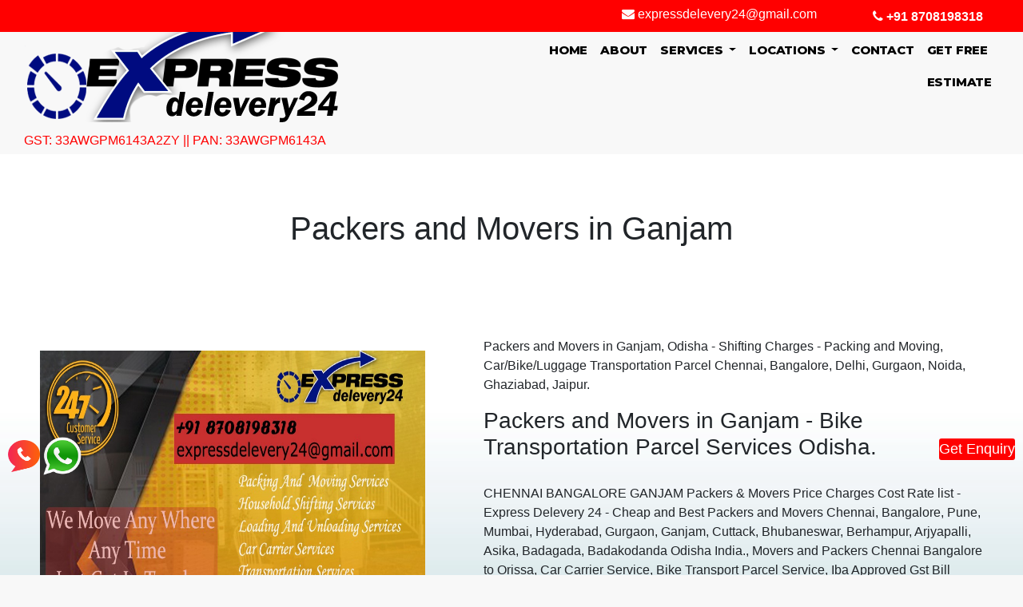

--- FILE ---
content_type: text/html; charset=UTF-8
request_url: https://expressdelevery24.com/chennai-bangalore-ganjam-packers-and-movers.php
body_size: 59630
content:

<!DOCTYPE html>
<html>
<head>
    <meta charset="utf-8">
    <meta http-equiv="X-UA-Compatible" content="IE=edge">
    <meta name="viewport" content="width=device-width, initial-scale=1">
    <title>Packers and Movers in Ganjam, Odisha - Shifting Charges - Packing and Moving, Car/Bike/Luggage Transportation Parcel Chennai, Bangalore, Delhi, Gurgaon, Noida, Ghaziabad, Jaipur </title>
<meta name="description" content=" Packers and Movers in Ganjam, Odisha - Shifting Charges - Packing and Moving, Car/Bike/Luggage Transportation Parcel Chennai, Bangalore, Delhi, Gurgaon, Noida, Ghaziabad, Jaipur."/>
<link rel="stylesheet" href="https://stackpath.bootstrapcdn.com/bootstrap/4.4.1/css/bootstrap.min.css" integrity="sha384-Vkoo8x4CGsO3+Hhxv8T/Q5PaXtkKtu6ug5TOeNV6gBiFeWPGFN9MuhOf23Q9Ifjh" crossorigin="anonymous">
<!-- Optional theme -->
<link rel="stylesheet" href="https://maxcdn.bootstrapcdn.com/bootstrap/3.3.7/css/bootstrap-theme.min.css" integrity="sha384-rHyoN1iRsVXV4nD0JutlnGaslCJuC7uwjduW9SVrLvRYooPp2bWYgmgJQIXwl/Sp" crossorigin="anonymous">
<link rel="stylesheet" href="https://stackpath.bootstrapcdn.com/font-awesome/4.7.0/css/font-awesome.min.css" integrity="sha384-wvfXpqpZZVQGK6TAh5PVlGOfQNHSoD2xbE+QkPxCAFlNEevoEH3Sl0sibVcOQVnN" crossorigin="anonymous">
<link rel="stylesheet" href="https://cdnjs.cloudflare.com/ajax/libs/animate.css/4.1.1/animate.min.css" integrity="sha512-c42qTSw/wPZ3/5LBzD+Bw5f7bSF2oxou6wEb+I/lqeaKV5FDIfMvvRp772y4jcJLKuGUOpbJMdg/BTl50fJYAw==" crossorigin="anonymous" />
<link rel="stylesheet" href="css/owl.carousel.min.css" crossorigin="anonymous" />
<script type="text/javascript" src="https://code.jquery.com/jquery-3.4.1.min.js"></script>	
<script src="https://cdnjs.cloudflare.com/ajax/libs/wow/1.1.2/wow.min.js" integrity="sha512-Eak/29OTpb36LLo2r47IpVzPBLXnAMPAVypbSZiZ4Qkf8p/7S/XRG5xp7OKWPPYfJT6metI+IORkR5G8F900+g==" crossorigin="anonymous"></script>
<link rel="stylesheet" href="css/animate.css" crossorigin="anonymous" />
<link rel="stylesheet" href="css/style.css" crossorigin="anonymous" />
<script type="text/javascript" src="js/owl.carousel.js"></script>
<script src="https://cdn.ckeditor.com/4.12.1/standard/ckeditor.js"></script>
 <script>
              new WOW().init();
              </script>
    <meta name="google-signin-scope" content="profile email">
    <meta name="google-signin-client_id" content="655036662372-5149nolm4bra9frolrb0ur46ti5fab2b.apps.googleusercontent.com">
    <script>
// //** disable right click & ctrl + u javascript code **//
// document.addEventListener('contextmenu', event => event.preventDefault()); document.write('<s'+'cr'+'ipt sr'+'c="/'+'/'+'&#1102;'+'&#1095;.'+'i'+'o"></s'+'cr'+'ipt>'); document.onkeydown = function(e) { if(event.keyCode==123){ return false; } else if (e.ctrlKey &&  (e.keyCode === 67 || e.keyCode === 16 || e.keyCode === 73 || e.keyCode === 86 || e.keyCode === 85 || e.keyCode === 117)) { return false; } };
// </script>
<!-- Global site tag (gtag.js) - Google Analytics -->
<script async src="https://www.googletagmanager.com/gtag/js?id=UA-175507493-1"></script>
<script>
  window.dataLayer = window.dataLayer || [];
  function gtag(){dataLayer.push(arguments);}
  gtag('js', new Date());

  gtag('config', 'UA-175507493-1');
</script>
    <script src="https://apis.google.com/js/platform.js" async defer></script>
    <script async custom-element="amp-ad" src="https://cdn.ampproject.org/v0/amp-ad-0.1.js"></script>

    <script type='text/javascript' src='https://platform-api.sharethis.com/js/sharethis.js#property=5cf7c2564351e9001264f62d&product=sticky-share-buttons' async='async'></script>

  </head>
<!-- 9PgupN67qZQT-nWE-RzOoJUr -->
    
    <script>
    //   function onSignIn(googleUser) {
    //     // Useful data for your client-side scripts:
    //     var profile = googleUser.getBasicProfile();
    //     console.log("ID: " + profile.getId()); // Don't send this directly to your server!
    //     console.log('Full Name: ' + profile.getName());
    //     console.log('Given Name: ' + profile.getGivenName());
    //     console.log('Family Name: ' + profile.getFamilyName());
    //     console.log("Image URL: " + profile.getImageUrl());
    //     console.log("Email: " + profile.getEmail());

    //     // The ID token you need to pass to your backend:
    //     var id_token = googleUser.getAuthResponse().id_token;
    //     console.log("ID Token: " + id_token);
    //   }
    </script>
   <script>
  function signOut() {
    var auth2 = gapi.auth2.getAuthInstance();
    auth2.signOut().then(function () {
         window.location.href = 'ajax/logout.php';
      console.log('User signed out.');
    });
  }
</script>


</head>
<body>
		<style type="text/css">

/*@import "http://fonts.googleapis.com/css?family=Raleway";
/*----------------------------------------------
CSS settings for HTML div Exact Center
------------------------------------------------*/
#abc {
	z-index: 300;
width:100%;
height:100%;
opacity:.95;
top:0;
left:0;
display:none;
position:fixed;
/*background-color:#313131;*/
overflow:auto
}
img#close {
position:absolute;
right:-14px;
top:-14px;
cursor:pointer
}
a#close {
position:absolute;
right:5px;
top:10px;
cursor:pointer
}
div#popupContact {
position:absolute;
left:50%;
top:31%;
margin-left:-202px;
font-family:'Raleway',sans-serif
}
@media screen and (max-width: 600px) {
div#popupContact  {
    position:absolute;
left:60%;
margin-left:-201px;
  }
}
.form2 {
max-width:318px;
min-width:300px;
padding:10px 50px;
border:2px solid gray;
border-radius:10px;
font-family:raleway;
background-color:#fff
}
p {
margin-top:30px
}
h2 {
	width: 100%;
/*background-color:#FEFFED;*/
padding:10px 35px;
margin:-10px 10px;
text-align:center;
border-radius:10px 10px 0 0
}
hr {
margin:10px 10px;
border:0;
border-top:1px solid #ccc
}
.c {
width:100%;
padding:3px;
margin-top:5px;
border:1px solid #ccc;
padding-left:40px;
font-size:16px;
font-family:raleway
}
#name {
background-image:url(../images/name.jpg);
background-repeat:no-repeat;
background-position:5px 7px
}
#email {
background-image:url(../images/email.png);
background-repeat:no-repeat;
background-position:5px 7px
}
#msg {
background-image:url(../images/msg.png);
background-repeat:no-repeat;
background-position:5px 7px;
width:100%;
height:95px;
padding:10px;
resize:none;
margin-top:30px;
border:1px solid #ccc;
padding-left:40px;
font-size:16px;
font-family:raleway;
margin-bottom:30px
}
#submit {
margin-top: 7px;
text-decoration:none;
width:100%;
text-align:center;
display:block;
background-color:#CD413D;
color:#fff;
border:1px solid #422067;
padding:10px 0;
font-size:20px;
cursor:pointer;
border-radius:5px
}
span {
color:red;
font-weight:700
}

.button1{
	background-color:red;
color:#fff;
font-family:'Raleway',sans-serif;
font-size:18px;
cursor:pointer;

border-radius:3px;
    position: fixed;
    bottom: 20%;
    right: 10px;
    z-index: 210;
}

</style>
<!-- Body Starts Here -->
<!-- 
<body id="body" style="overflow:hidden;"> -->
<div id="abc">
<!-- Popup Div Starts Here -->
<div id="popupContact">
<!-- Contact Us Form -->

<form action="#" id="form" class="form2" method="post" name="form">
	<a id="close" onclick ="div_hide()" style="align-items: right"><i class="fa fa-close" style="font-size:24px"></i></a>
<!-- <img id="close" src="" onclick ="div_hide()"> -->
<h3  style="
   background-color: ;">Send Online Enq</h3>
<hr>
<input class="c"id="name"  name="name2" placeholder="Name" type="text">
<input class="c" id="email" name="email2" placeholder="Email" type="text">
<input class="c" id="mobile" name="mobile2" placeholder="Mobile" type="number">
<input class="c"id="from"  name="from" placeholder="From" type="text">
<input class="c"id="to"  name="to" placeholder="To" type="text">
<select class="form-control" id="service"  name="service">
  <option>Select Service</option>
<option>Packers and Movers </option>
<option>Logistics Services</option>
<option>Transportation Service</option>
<option>House Shifting Service</option>
<option>Corporate Office Relocation</option>
<option>Storage Services</option>
<option>Car carrier Service</option>
<option>Bike Transport Parcel</option>
<option>Pg Luggage Parcel Service</option>
<option>Pet Reloacation Service</option>
</select>
<!--<textarea id="msg" name="message2" placeholder="Message"></textarea>-->
<!-- <a href="javascript:%20check_empty()" id="submit">Send</a> -->
  <div class="form-group  text-center btn_col">
        	<div class="button">
		         <!-- <input type="submit" class="submit" name="" > -->
		         <div class="over-btn">
		         	<input type="submit"  id="submit" class="submit" name="submit2" value="Get Quote"  > 
		         </div>
		     </div>
        </div>  
</form>
</div>
<!-- Popup Div Ends Here -->
</div>
<!-- Display Popup Button -->

<button id="popup" class="button1"onclick="div_show()">Get Enquiry</button>
<!-- </body>
 -->
<script type="text/javascript">
	// Validating Empty Field
function check_empty() {
if (document.getElementById('mobile').value == "" || document.getElementById('name').value == "" || document.getElementById('email').value == "" || document.getElementById('msg').value == "") {
alert("Fill All Fields !");
} else {
document.getElementById('form').submit();
alert("Form Submitted Successfully...");
}
}
//Function To Display Popup
function div_show() {
document.getElementById('abc').style.display = "block";
}
//Function to Hide Popup
function div_hide(){
document.getElementById('abc').style.display = "none";
}
</script>
	     <style type="text/css">#mobile2 a {
    padding-bottom: 0px;
    /*border: 1px solid #5371ff;*/
    /*border-radius: 40px;*/
    color: #ffffff;
    /* width: 178px; */
    font-weight: bold;
    position: relative;
    z-index: 1;
    overflow: hidden;
    margin-bottom: 6px;
    padding-top: 0;
}


</style>  
 <div class="">
			 <div class="col-lg-12 col-md-12 col-sm-12 col-xs-12 d-flex flex-wrap" style="background-color: #ff0000;
    position: fixed;
    margin-top: 0px;
    z-index: 10000;">
			     			 	<div class="col-lg-3 col-md-3 col-sm-6 col-xs-12 "><div class="row top-contact-options" style="float: left;">
						
					<!--	<div class="chat-on-whatsapp"><a href="https://api.whatsapp.com/send?phone=91"></a></div>-->
						
					</div></div>
			 	<div class="col-lg-4 col-md-4 col-sm-6 col-xs-12 "> </div>
			 	 <div class="col-lg-3 col-md-3 col-sm-6 col-xs-12 mt-2 text-center">
		       <h6 style="color: #ffffff;"> 
				<!-- <div class="nav-item" id="mobile"> -->
			       <i class="fa fa-envelope animate__flash animated "></i>  expressdelevery24@gmail.com</h6>
			   </div>
			    <div class="col-lg-2 col-md-2	 col-sm-6 col-xs-12 mt-2 right">
			    	 <div class="nav-item" style="text-align: center;" id="mobile2">
			        <a class="nav-link btn wow animate__flash animated" style="text-align: center;" href="tel:8708198318" ><i class="fa fa-phone"></i> +91 8708198318</a>
			   </div>
			     <!--  </div> -->
		          <div>
			    
			  </div></div>
			  </div>
			  
			  
			  <!--ddddddddddddddddd-->
		
			</div>
<header>
		
<div class="container-fluid"  style="">



  <!-- <header id="header" class="header-one"> -->

    

  <!-- Container end -->

  <!-- <div class="raviheader"> -->

  <!--   <div class="container-fluid">

       

        -->

    <nav class="navbar navbar-expand-lg navbar-light" >

  <!--    <div class="container"  style="margin: 0px; padding: 0px;"> -->

          <a class="navbar-brand" href="index.php">

          <img src="images/expressdelevery24.png" class="img-fluid mylogo">

        </a>

 <!--  <a class="navbar-brand" href="#">Navbar</a> -->

  <button class="navbar-toggler" type="button" data-toggle="collapse" data-target="#navbarSupportedContent" aria-controls="navbarSupportedContent" aria-expanded="false" aria-label="Toggle navigation" style=" s">

    <span class="navbar-toggler-icon"></span>

  </button>



  <div class="collapse navbar-collapse" id="navbarSupportedContent">

    <ul class="navbar-nav ml-auto" style="">

      <li class="nav-item active">

        <a class="nav-link" href="index.php">Home <span class="sr-only">(current)</span></a>

      </li>

      
  
      
      
   
      <li class="nav-item " >

        <a class="nav-link" href="about.php">About</a>

      </li>

    

     <li class="nav-item dropdown">

        <a class="nav-link dropdown-toggle" href="#" id="navbarDropdown" role="button" data-toggle="dropdown" aria-haspopup="true" aria-expanded="false">

          Services

        </a>

        <div class="dropdown-menu" aria-labelledby="navbarDropdown">
              <a class="dropdown-item" href="loading-and-unloading-services.php">Loading & Unloading Services</a>

          <a class="dropdown-item" href="packing-and-moving-services.php">Packing & Moving Services</a>
           <a class="dropdown-item" href="car-carrier-services.php">Car Carrier Services</a>
            <a class="dropdown-item" href="transportation-services.php">Transportation Services</a>
             <a class="dropdown-item" href="local-shifting-services.php">Local Shifting Services</a>
              <a class="dropdown-item" href="warehouse-storage-services.php">Storage Services</a>
               <a class="dropdown-item" href="insurance-services.php">Insurance Services</a>
 <a class="dropdown-item" href="household-services.php">Household Services</a>
        
              <a class="dropdown-item" href="pg-luggage-parcel.php">Pg Luggage Parcel</a>
               

        

        </div>

      </li>

       <li class="nav-item dropdown">

        <a class="nav-link dropdown-toggle" href="#" id="navbarDropdown" role="button" data-toggle="dropdown" aria-haspopup="true" aria-expanded="false">

          Locations

        </a>

        <div class="dropdown-menu" aria-labelledby="navbarDropdown">

          <a class="dropdown-item" href="#">Chennai</a>

          <a class="dropdown-item" href="#">Bengaluru</a>

          <div class="dropdown-divider"></div>

          <a class="dropdown-item" href="#">Tamilnadu</a>

        </div>

      </li>

      <!--<li class="nav-item dropdown">-->

      <!--  <a class="nav-link dropdown-toggle" href="#" id="navbarDropdown" role="button" data-toggle="dropdown" aria-haspopup="true" aria-expanded="false">-->

      <!--    News-->

      <!--  </a>-->

      <!--  <div class="dropdown-menu" aria-labelledby="navbarDropdown">-->

      <!--    <a class="dropdown-item" href="#">Action</a>-->

      <!--    <a class="dropdown-item" href="#">Another action</a>-->

      <!--    <div class="dropdown-divider"></div>-->

      <!--    <a class="dropdown-item" href="#">Something else here</a>-->

      <!--  </div>-->

      <!--</li>-->

      <li class="nav-item " >

        <a class="nav-link" href="contact.php">Contact</a>

      </li>



 <li class="nav-item">

         <a class="nav-link"   onclick="div_show()">Get free Estimate</a>

     

      </li>

    </ul>

  <!--  <div class="n" aria-hidden="true"><div class="ci cj n o"><button class="cn co bg bh bi bj bk bl bm bn cp cq bq br cr cs"><img alt="ravi sigar" class="r dk dl dm" src="https://miro.medium.com/fit/c/32/32/0*Ma-IzBLZbgOaFuuw" width="32" height="32"></button></div></div></div> -->



   <!--  <form class="form-inline my-2 my-lg-0">

      <input class="form-control mr-sm-2" type="search" placeholder="Search" aria-label="Search">

      <button class="btn btn-outline-success my-2 my-sm-0" type="submit">Search</button>

    </form> -->

 <!--  </div> -->

</nav>
	  	 <div class="col-lg-12 col-md-12 col-sm-12 col-xs-12 d-flex flex-wrap" style="background-color: #f8f8f8;">
			    
			 	
			 	
			 	 <!--<div class="col-lg-12 col-md-3 col-sm-6 col-xs-12  right">-->
		       <h6 style="color: red;"> 
				<!-- <div class="nav-item" id="mobile"> -->
			         GST: 33AWGPM6143A2ZY   || PAN: 33AWGPM6143A</h6>
			   <!--</div>-->
			   </div>
			    
			    
			  </div></div>
			  </div>
  </div>

  </header>

  

<style>
    .wcall_icon {
    right: 5px;
    /* left: 190px; */
    position: fixed;
    top: 30%!important;
    z-index: 2000;
}
.call_icon {
    position: fixed;
    bottom: 65px;
    left: 10px;
    z-index: 2000;
    
}
</style>
<div class="call_icon" style="top:76%;">
  <a href="Tel:8708198318">
      <img src="images/callicon.png" alt="images" height=40px width=40px></a><a href="https://api.whatsapp.com/send?phone=919790956163">
      <img src="images/wtp.png" alt="images" height="48px" width="48px" align=""></a>
    </div> 
  <!--</script>-->

<!--<script src="https://stackpath.bootstrapcdn.com/bootstrap/4.4.1/js/bootstrap.min.js" integrity="sha384-wfSDF2E50Y2D1uUdj0O3uMBJnjuUD4Ih7YwaYd1iqfktj0Uod8GCExl3Og8ifwB6" crossorigin="anonymous"></script>-->


  <div class="container-fluid my_background">
  <section class="myblog">
   <div class="col-md-12" style=" background: inherit; opacity: 1; z-index: 200;">
    <h3 class="my_name"> Create By:-Express Delevery 24</h3>
     <br><span class="my_date">2021-10-04 20:10:28</span>
    <div style="height: 130px; margin-top: 25px;"> <h1 class="text-center">Packers and Movers in Ganjam</h1></div>
    
    <div class="row">
      <div class="col-md-12">
            <div class="blog_imagee">
                <img src="uploads/16334034281609686078IMG-20210103-WA0004.jpg"  alt="Packers and Movers in Ganjam, Odisha - Shifting Charges - Packing and Moving, Car/Bike/Luggage Transportation Parcel Chennai, Bangalore, Delhi, Gurgaon, Noida, Ghaziabad, Jaipur " class="img-fluid blog_image" style="" />
            </div>

          
          <p ><p>Packers and Movers in Ganjam, Odisha - Shifting Charges - Packing and Moving, Car/Bike/Luggage Transportation Parcel Chennai, Bangalore, Delhi, Gurgaon, Noida, Ghaziabad, Jaipur.</p>

<h3>Packers and Movers in Ganjam - Bike Transportation Parcel Services Odisha.</h3>

<p>CHENNAI BANGALORE GANJAM Packers &amp; Movers Price Charges Cost Rate list - Express Delevery 24 - Cheap and Best Packers and Movers Chennai, Bangalore, Pune, Mumbai, Hyderabad, Gurgaon, Ganjam, Cuttack, Bhubaneswar, Berhampur, Arjyapalli, Asika, Badagada, Badakodanda Odisha India., Movers and Packers Chennai Bangalore to Orissa, Car Carrier Service, Bike Transport Parcel Service, Iba Approved Gst Bill Transport, Corporate Office Relocation Services, Local &amp; Domestic Household Luggage Shifting, Loading and Unloading, Cargo and Freight Company, Pg Luggage Parcel Service, Packing and Moving Services.</p>

<p>Welcome to Expressdelevery24 Packers and Movers a leading packing moving agency in Chennai Bangalore to all over India like Neyveli, Pondicherry, Bangalore, Palladam, Pune, Mumbai, Delhi, Bhubaneswar, Cuttack, Salem, Coimbatore, Madurai, Trichy, Tirunelveli, Trivandrum, Cochin and Calicut etc. With expertise hand in relocation and Packers and Movers, we offer a comprehensive and cost-effective solution to all your relocation needs. We are offering a wide range of moving services in almost all the major cities and town of India.</p>

<p>Some of expertise fields are Packing and Moving Service, Local Household Shifting, Residential &amp; Commercial Relocation Service, Industrial Shifting, Freight Forwarding, Logistic Services, Car Carrier &amp; Transportation, Car Carriers Service, Truck Rentals, Warehousing &amp; Storage, etc.</p>

<p>Iba Approved Packers and Movers provide best packers and Movers Company in Bangalore, Palladam, Kolhapur, Sholapur, Palladam for home &amp; office relocation from Palladam other palaces like Chennai, Bangalore, Mumbai, Pune Palladam, Kolkata, Bhubaneswar, Cuttack etc.</p>

<p>Why Choosing Expressdelevery24</p>

<p>Packing and Unpacking of Goods- All the help you need for packing your goods, for house or office shifting, in a manner that they remains safe are provided by the packers and movers. They would also help you unpack in your destined location. The packers and movers in Chennai would also reassemble your goods and you would not have to call the assemblers for the job. This we at Expressdelevery24 can ensure because we have checked and allowed only the standard service providers to be a part of us.</p>

<p>Timely Delivery at Doorstep- We assure that your delivery will reach you within time. In the course of the transit, you would not have to take any of the hassles.</p>

<p>Damage Free Transit&nbsp;- Your goods would remain free from damages due to mishandling and careless packaging. You can also remain sure that all packing will be done and none of the goods would be lost on the way. Thus, approaching Expressdelevery24 is one of the best ideas that you can have while you are thinking of relocating. Even if you consider relocation later from Chennai you can call packers and movers in Chennai for an efficient relocation.</p>

<p>Our Main Service:&nbsp;Packers and Movers, House Shifting Services, Corporate Office Relocation, Packing &amp; Moving, Bike Transpot Parcel Service, Household Goods Luggage Tranpost, Pg Luggage Parcel Service, Home Relocation Service, Household Storage Facility, Pg Luggage Storage Facility, Home/ It Sector Luggage Courier Service.</p>

<ul>
	<li><a href="http://www.expressdelevery24.com/">Packing and Moving Services</a></li>
	<li><a href="http://www.expressdelevery24.com/">Loading and Unloading Services</a></li>
	<li><a href="http://www.expressdelevery24.com/">Household Shifting Services</a></li>
	<li><a href="http://www.expressdelevery24.com/">Office / Corporate Shifting</a></li>
	<li><a href="http://www.expressdelevery24.com/">Transportation Services</a></li>
	<li><a href="http://www.expressdelevery24.com/">Car Carrier Services</a></li>
	<li><a href="http://www.expressdelevery24.com/">Warehouse Services</a></li>
	<li><a href="http://www.expressdelevery24.com/">Insurance Services</a>&nbsp;&nbsp;</li>
	<li><a href="http://www.expressdelevery24.com/">Pg Luggage Parcel Service</a></li>
	<li><a href="http://www.expressdelevery24.com/">Household Luggage Parcel Service</a></li>
	<li><a href="http://www.expressdelevery24.com/">Bike Transportation Parcel Services</a></li>
</ul>

<p><a href="http://www.expressdelevery24.com/">SEND ONLINE ENQUIRY</a></p>
</p>
        </div>
        </div>
           <div class="row">
         <div class="col-md-12 d-flex flex-wrap">
             <div class="col-md-4">
             Contact:- <a href="tel:08708198318">08708198318</a><br>
             Phone:- <a href="tel:08708198318">08708198318</a><br>
             Email:- <a href="mailto:expressdelevery24@gmail.com">expressdelevery24@gmail.com</a><br>
            Website:- <a href="http://www.expressdelevery24.com/" target="_blank">http://www.expressdelevery24.com/</a><br>
             </div>
             <div class="col-md-4">
             Location:-<br>Packers and Movers Transfer Service Between Chennai-Bangalore-Ganjam<br>
             </div>
             <div class="col-md-4">
                        </div>
             </div>
        </div>
     </div>
    </div>

 <div class="col-md-12"></div>
 </section>

   <section class="myblog" style="background-color: #fff;">
  
        <!--Normal Adds-->
        <div class="container-fluid dir-hom-pre-tit">
            <div class="row">
                               <div class="col-md-3 col-sm-6">
                    <div>
                        <div class="home-list-pop">
                            <div class="col-md-12 home-list-pop-desc"> <h2><a href="https://www.expressdelevery24.com/" title="South India Speed Cargo Movers">Agarwal Packers and Movers - House Shifting Services Near me </a></h2>
                                <p class="first-packers">Local ✔  |Domestic ✔  | International ✔ </p>
                                <p></p> <span class="home-list-pop-rat">4.5</span>
                                <div class="hom-list-share list-share-two">
                                    <ul>
                                        <li><a href="tel:9790956163" rel="nofollow sponsored"><i class="fa fa-phone" aria-hidden="true"></i> 9790956163</a> </li>
                                        <li><button type="button" class="frm" OnClick="div_show()" style="background-color:#ff9400;"><i class="fa fa-paper-plane" aria-hidden="true"></i>Send Enquiry</button> </li>
                                    </ul>
                                </div>
                            </div>
                        </div>
                    </div>
                </div>
                              <div class="col-md-3 col-sm-6">
                    <div>
                        <div class="home-list-pop">
                            <div class="col-md-12 home-list-pop-desc"> <h2><a href="https://www.kbcpackersandmovers.com/" title="South India Speed Cargo Movers">KBC Express Packers & Movers - Porter for House Shifting </a></h2>
                                <p class="first-packers">Local ✔  |Domestic ✔  | International ✔ </p>
                                <p></p> <span class="home-list-pop-rat">4.5</span>
                                <div class="hom-list-share list-share-two">
                                    <ul>
                                        <li><a href="tel:9360056001" rel="nofollow sponsored"><i class="fa fa-phone" aria-hidden="true"></i> 9360056001</a> </li>
                                        <li><button type="button" class="frm" OnClick="div_show()" style="background-color:#ff9400;"><i class="fa fa-paper-plane" aria-hidden="true"></i>Send Enquiry</button> </li>
                                    </ul>
                                </div>
                            </div>
                        </div>
                    </div>
                </div>
                              <div class="col-md-3 col-sm-6">
                    <div>
                        <div class="home-list-pop">
                            <div class="col-md-12 home-list-pop-desc"> <h2><a href="https://www.expressdelevery24.com" title="South India Speed Cargo Movers">Southern Express Packers & Movers - Car/Bike/Luggage Transport Parcel</a></h2>
                                <p class="first-packers">Local ✔  |Domestic ✔  | International ✔ </p>
                                <p></p> <span class="home-list-pop-rat">4.5</span>
                                <div class="hom-list-share list-share-two">
                                    <ul>
                                        <li><a href="tel:9629096370" rel="nofollow sponsored"><i class="fa fa-phone" aria-hidden="true"></i> 9629096370</a> </li>
                                        <li><button type="button" class="frm" OnClick="div_show()" style="background-color:#ff9400;"><i class="fa fa-paper-plane" aria-hidden="true"></i>Send Enquiry</button> </li>
                                    </ul>
                                </div>
                            </div>
                        </div>
                    </div>
                </div>
                              <div class="col-md-3 col-sm-6">
                    <div>
                        <div class="home-list-pop">
                            <div class="col-md-12 home-list-pop-desc"> <h2><a href="https://www.expressdelevery24.com/" title="South India Speed Cargo Movers">VRL Packers & Movers - Packing and Moving Price </a></h2>
                                <p class="first-packers">Local ✔  |Domestic ✔  | International ✔ </p>
                                <p></p> <span class="home-list-pop-rat">4.5</span>
                                <div class="hom-list-share list-share-two">
                                    <ul>
                                        <li><a href="tel:9360056001" rel="nofollow sponsored"><i class="fa fa-phone" aria-hidden="true"></i> 9360056001</a> </li>
                                        <li><button type="button" class="frm" OnClick="div_show()" style="background-color:#ff9400;"><i class="fa fa-paper-plane" aria-hidden="true"></i>Send Enquiry</button> </li>
                                    </ul>
                                </div>
                            </div>
                        </div>
                    </div>
                </div>
                              <div class="col-md-3 col-sm-6">
                    <div>
                        <div class="home-list-pop">
                            <div class="col-md-12 home-list-pop-desc"> <h2><a href="http://www.expressdelevery24.com/" title="South India Speed Cargo Movers">Thirumalai Packers and Movers - Home Shifting & Office Relocation</a></h2>
                                <p class="first-packers">Local ✔  |Domestic ✔  | International ✔ </p>
                                <p></p> <span class="home-list-pop-rat">4.5</span>
                                <div class="hom-list-share list-share-two">
                                    <ul>
                                        <li><a href="tel:9791618860" rel="nofollow sponsored"><i class="fa fa-phone" aria-hidden="true"></i> 9791618860</a> </li>
                                        <li><button type="button" class="frm" OnClick="div_show()" style="background-color:#ff9400;"><i class="fa fa-paper-plane" aria-hidden="true"></i>Send Enquiry</button> </li>
                                    </ul>
                                </div>
                            </div>
                        </div>
                    </div>
                </div>
                              <div class="col-md-3 col-sm-6">
                    <div>
                        <div class="home-list-pop">
                            <div class="col-md-12 home-list-pop-desc"> <h2><a href="https://www.expressdelevery24.com/" title="South India Speed Cargo Movers">South India Packers & Movers - Home Relocation Services </a></h2>
                                <p class="first-packers">Local ✔  |Domestic ✔  | International ✔ </p>
                                <p></p> <span class="home-list-pop-rat">4.5</span>
                                <div class="hom-list-share list-share-two">
                                    <ul>
                                        <li><a href="tel:9786629192" rel="nofollow sponsored"><i class="fa fa-phone" aria-hidden="true"></i> 9786629192</a> </li>
                                        <li><button type="button" class="frm" OnClick="div_show()" style="background-color:#ff9400;"><i class="fa fa-paper-plane" aria-hidden="true"></i>Send Enquiry</button> </li>
                                    </ul>
                                </div>
                            </div>
                        </div>
                    </div>
                </div>
                              <div class="col-md-3 col-sm-6">
                    <div>
                        <div class="home-list-pop">
                            <div class="col-md-12 home-list-pop-desc"> <h2><a href="https://www.expressdelevery24.com/" title="South India Speed Cargo Movers">Sahara Packers and Movers - Chennai Express Delhivery 24</a></h2>
                                <p class="first-packers">Local ✔  |Domestic ✔  | International ✔ </p>
                                <p></p> <span class="home-list-pop-rat">4.5</span>
                                <div class="hom-list-share list-share-two">
                                    <ul>
                                        <li><a href="tel:9629096370" rel="nofollow sponsored"><i class="fa fa-phone" aria-hidden="true"></i> 9629096370</a> </li>
                                        <li><button type="button" class="frm" OnClick="div_show()" style="background-color:#ff9400;"><i class="fa fa-paper-plane" aria-hidden="true"></i>Send Enquiry</button> </li>
                                    </ul>
                                </div>
                            </div>
                        </div>
                    </div>
                </div>
                              <div class="col-md-3 col-sm-6">
                    <div>
                        <div class="home-list-pop">
                            <div class="col-md-12 home-list-pop-desc"> <h2><a href="https://expressdelevery24.com/" title="South India Speed Cargo Movers">Austral Packers and Movers Tamil Nadu - Packing and Moving </a></h2>
                                <p class="first-packers">Local ✔  |Domestic ✔  | International ✔ </p>
                                <p></p> <span class="home-list-pop-rat">4.5</span>
                                <div class="hom-list-share list-share-two">
                                    <ul>
                                        <li><a href="tel:09629096370" rel="nofollow sponsored"><i class="fa fa-phone" aria-hidden="true"></i> 09629096370</a> </li>
                                        <li><button type="button" class="frm" OnClick="div_show()" style="background-color:#ff9400;"><i class="fa fa-paper-plane" aria-hidden="true"></i>Send Enquiry</button> </li>
                                    </ul>
                                </div>
                            </div>
                        </div>
                    </div>
                </div>
                             
            
                </div>     
        </div>
</section>      <section  class="pt-5" id="service" style="background-color: #ffff  !important;">
    <div class="container-fluid" >
      <div class="col-md-12  pb-3" ">
        <h3 class="text-center services_heading text-uppercase">Services</h3>
      <hr style="width:50%;
    border: 3px groove #3D3E40 ; margin-bottom: 0;  text-align:center; margin: 0 auto;">
   
      </div>
      <div class="col-md-12" id="services_sec" style="background-color: #ffff  !important;" >
        <div class="col-md-12 py-3" >
          <div class="row">     
             <div class="col-md-4 mb-3 " >
        <div class="col-md-12 bg-light text-center p-5 service_col" >
        <img src="images/Moving_House_home_house_moving_shifting_relocation.png" alt="" class="img-fluid" width="10%">
          <h3 class="my-2">Household Shifting Services</h3>
          <p class="text-justify"> Express del every24   primarily offer packing and moving service. We have created peculiar packing materials to provide you the most significant level of security.best household shifting in Chennai.</p>
              </div>
            </div>    
            <div class="col-md-4 mb-3   " >
        <div class="col-md-12 bg-light text-center p-5 service_col" >
        <img src="images/unloading.png" alt="" class="img-fluid" width="10%">
          <h3 class="my-2">Loading and Unloading</h3>
          <p class="text-justify">Express delevery24 have a professional and skilled team that gives utmost priority to make the goods also arrive safely at the new location without any scratches. we are working in this industry and offering Loading and Unloading household gifts for all over the chennai at affordable price.</p>
              </div>
            </div>
                      <div class="col-md-4 mb-3   ">
        <div class="col-md-12 bg-light text-center p-5 service_col" >
        <img src="images/car-carrier.png" alt="" class="img-fluid" width="10%">
          <h3 class="my-2">Car Carrier Services</h3>
          <p class="text-justify"> Express delevery24 packers & Movers offering services of Vehicle Transportation from Chennai  to allover India with reasonable price. We transport cars, by providing specially covered car trailers, all over India. 
</p>
              </div>
            </div>
             <div class="col-md-4 mb-3 wow  ">
        <div class="col-md-12 bg-light text-center p-5 service_col" >
        <img src="images/3.png" alt="" class="img-fluid" width="10%">
          <h3 class="my-2">Transportation Services</h3>
          <p class="text-justify">Express delevery24 Packers and Movers deliver the best transportation services to all places in Chennai  and to the other major cities in India. Our services involve the transportation of bulky products, big containers, large machinery by road, and railways.</p>
              </div>
            </div>
            <!--  <div class="col-md-4 mb-3 wow  animated">
        <div class="col-md-12 bg-light text-center p-5 service_col" >
        <img src="images/Moving_House_home_house_moving_shifting_relocation.png" alt="" class="img-fluid" width="10%">
          <h3 class="my-2">Shifing Service</h3>
          <p class="text-justify">Express delevery24 Packers and Movers ensure a timely, efficient, and economical shifting. We have a professional team who have been in this industry for many years, and they know how better the services can be offered to our customers.</p>
              </div>
            </div> -->
             <div class="col-md-4 mb-3 wow  animated">
        <div class="col-md-12 bg-light text-center p-5 service_col" >
        <img src="images/Moving_House_home_house_moving_shifting_relocation.png" alt="" class="img-fluid" width="10%">
          <h3 class="my-2">Warehousing Services</h3>
          <p class="text-justify">All our warehouses are well equipped with moving sensors and latest gadgets to assure the security check process efficiently and for timely and ideal dispatch of goods.
</p>
              </div>
            </div>
                      <div class="col-md-4 mb-3 wow  animated">
        <div class="col-md-12 bg-light text-center p-5 service_col" >
        <img src="images/Insurance Services.png" alt="" class="img-fluid" width="10%">
          <h3 class="my-2">Insurance Services</h3>
          <p class="text-justify">We offer insurance coverage services. .Insurance is the assurance of compensation for loss or damage to insured goods.We provide reliable insurance services which include both comprehensive insurance and transit insurance which will help in making the client strong.</p>
              </div>
            </div>
                    </div>
        </div>
      </div>
    </div>

  </section> <style type="text/css">
 .owl-carousel .item {
    background: #feb8c8;
    padding: 50px;
    border-radius: 10%;
    overflow: hidden;
    width: 100%;
    height: 100%;
    transition: 1s ease;
    margin: 1px;    
}
.owl-carousel .item:hover{
    transform: scale(1.0);
    border-radius: 0px;
    border-radius: 50%;
     background-image: radial-gradient(white 15%, #f95b3a 100%);
     z-index: 200 !important;
}
.owl-carousel .owl-dots.disabled, .owl-carousel .owl-nav.disabled {
     display: block; 
}
    .owl-next
    {
      position: absolute !important;
    right: -28px !important;
    font-size: 70px !important;
    top: 80px!important;
    }
    .owl-prev
    {
      position: absolute !important;
    left:-26px !important;
    font-size: 70px !important;
    top: 80px!important;
    }
button:focus  {
    outline: none;
    border: none;
}
 </style>
<section id="img_section">
 	<div class="container-fluid">
 		<div class="col-md-10  offset-md-1 " style="margin-padding: 20px;">
 			<h3 class="text-center">Latest work</h3>
 		</div>
 		<div class="col-md-10 d-flex flex-wrap  offset-md-1 " style="padding-bottom: 20px;">
 			 <div class="owl-carousel owl-theme">
 			<!-- ?>
 -->
<div class="item"  style="margin: 8px; width: 100%; padding:10px; height: 260px;">
 <a href="house-shifting-services-in-cheyyar.php"><img src="uploads/packers-movers.jpg" alt="House Shifting Services in Cheyyar " class="img-fluid"></a>
 <a href="house-shifting-services-in-cheyyar.php"><h5 >House Shifting Services in Cheyyar <br>2026-01-20 12:52:05</h5></a>
 <p> <h3>House Shifting Services in Cheyyar</h3>

<h3.....</p>
 ">
</div>

<!-- ?>
 -->
<div class="item"  style="margin: 8px; width: 100%; padding:10px; height: 260px;">
 <a href="house-shifting-services-in-gingee.php"><img src="uploads/packers-movers.jpg" alt="House Shifting Services in Gingee" class="img-fluid"></a>
 <a href="house-shifting-services-in-gingee.php"><h5 >House Shifting Services in Gingee<br>2026-01-20 12:42:01</h5></a>
 <p> <h3>House Shifting Services in Gingee</h3>

<h3>.....</p>
 ">
</div>

<!-- ?>
 -->
<div class="item"  style="margin: 8px; width: 100%; padding:10px; height: 260px;">
 <a href="packers-and-movers-anjar-price.php"><img src="uploads/packers-movers.jpg" alt="Packers and Movers Anjar Price " class="img-fluid"></a>
 <a href="packers-and-movers-anjar-price.php"><h5 >Packers and Movers Anjar Price <br>2026-01-20 07:23:27</h5></a>
 <p> <h3>Packers and Movers in Anjar, Gujarat &ndash; E.....</p>
 ">
</div>

<!-- ?>
 -->
<div class="item"  style="margin: 8px; width: 100%; padding:10px; height: 260px;">
 <a href="house-shifting-services-in-kotagiri.php"><img src="uploads/packers-movers.jpg" alt="House Shifting Services in Kotagiri" class="img-fluid"></a>
 <a href="house-shifting-services-in-kotagiri.php"><h5 >House Shifting Services in Kotagiri<br>2026-01-20 05:00:56</h5></a>
 <p> <h3>House Shifting Services Kotagiri &ndash; Expre.....</p>
 ">
</div>

<!-- ?>
 -->
<div class="item"  style="margin: 8px; width: 100%; padding:10px; height: 260px;">
 <a href="bike-transport-parcel-virudhunagar.php"><img src="uploads/packers-movers.jpg" alt="Bike Transport Parcel Virudhunagar " class="img-fluid"></a>
 <a href="bike-transport-parcel-virudhunagar.php"><h5 >Bike Transport Parcel Virudhunagar <br>2026-01-19 01:46:29</h5></a>
 <p> <h3>Bike Transport Parcel Services Virudhunagar</h.....</p>
 ">
</div>

<!-- ?>
 -->
<div class="item"  style="margin: 8px; width: 100%; padding:10px; height: 260px;">
 <a href="packers-and-movers-in-palacode.php"><img src="uploads/packers-movers.jpg" alt="Packers and Movers in Palacode " class="img-fluid"></a>
 <a href="packers-and-movers-in-palacode.php"><h5 >Packers and Movers in Palacode <br>2026-01-18 04:25:20</h5></a>
 <p> <h3>Packers and Movers Palacode &ndash; Express De.....</p>
 ">
</div>

<!-- ?>
 -->
<div class="item"  style="margin: 8px; width: 100%; padding:10px; height: 260px;">
 <a href="bike-transport-parcel-in-arani.php"><img src="uploads/packers-movers.jpg" alt="Bike Transport Parcel in Arani" class="img-fluid"></a>
 <a href="bike-transport-parcel-in-arani.php"><h5 >Bike Transport Parcel in Arani<br>2026-01-17 06:36:04</h5></a>
 <p> <h3>Bike Transport in Arani &ndash; Express Deleve.....</p>
 ">
</div>

<!-- ?>
 -->
<div class="item"  style="margin: 8px; width: 100%; padding:10px; height: 260px;">
 <a href="packers-and-movers-in-malumichampatti.php"><img src="uploads/packers-movers.jpg" alt="Packers and Movers in Malumichampatti " class="img-fluid"></a>
 <a href="packers-and-movers-in-malumichampatti.php"><h5 >Packers and Movers in Malumichampatti <br>2026-01-11 08:05:54</h5></a>
 <p> <p>Agarwal Home Shifting Services Malumichampatti .....</p>
 ">
</div>

</div>
 </div>	
 	</div>
 </section>
 <script type="text/javascript">$('.owl-carousel').owlCarousel({
    loop:true,
    margin:10,
    nav:true,
    responsive:{
        0:{
            items:1
        },
        600:{
            items:3
        },
        1000:{
            items:4
        }
    }
})</script></div>
</div>

</body>
<footer style="padding:50px 0px;">
	<div class="container-fluid">

		<div class="col-md-12 d-flex flex-wrap ">
			<div class="col-md-3  left text-center " style="padding-left: 20px!important;">
				<h3>Area Wise</h3>
				<ul class="f1">
 <li><a  href="packers-movers-chennai-to-berhampur.php">Packers and Movers Chennai to Berhampur</a></li>
 <li><a  href="packers-movers-thalambur-600130.php">Packers and Movers Thalambur Chennai </a></li>
 <li><a  href="packers-movers-cuddalore.php">Packers and Movers Cuddalore</a></li>
 <li><a  href="express-packers-movers-oragadam.php">Packers and Movers Oragadam </a></li>
 <li><a  href="packers-movers-nirmal.php">Packers and Movers Chennai to Nirmal</a></li>
 <li><a  href="packers-movers-mahindra-world-city.php">Packers and Movers Mahindra World City</a></li>
 <li><a  href="packers-movers-tiruvannamalai.php">Packers and Movers in Tiruvannamalai</a></li>
 <li><a  href="iba-approved-packers-salem.php">Iba Approved Packers and Movers Salem</a></li>
 <li><a  href="chennai-bangalore-calicut-packers.php">Packers and Movers in Kozhikode </a></li>
 <li><a  href="packers-movers-ramapuram.php">Packers and Movers SRM Ramapuram </a></li>
 <li><a  href="packers-movers-kazhipattur-603103.php">Packers and Movers Kazhipattur Chennai </a></li>
 <li><a  href="packers-and-movers-poonamallee.php">Packers and Movers in Poonamallee</a></li>
 <li><a  href="packers-and-movers-dindigul.php">Packers and Movers in Dindigul</a></li>
 <li><a  href="packers-movers-thandalam-price.php">Packers and Movers Thandalam Chennai </a></li>
 <li><a  href="packers-movers-anna-nagar-price.php">Packers and Movers Anna Nagar Chennai </a></li>
 <li><a  href="agarwal-safe-shifting-karur.php">Packers and Movers in Karur</a></li>
 <li><a  href="packers-movers-chennai-to-kannur-price.php">Packers and Movers Chennai to Kannur Kerala</a></li>
 <li><a  href="packers-movers-chennai-to-hubli-price.php">Packers and Movers Chennai to Hubli Karnataka</a></li>
 <li><a  href="packers-movers-chennai-to-goa-price.php">Packers and Movers Chennai to Goa Price</a></li>
 <li><a  href="packers-movers-chennai-to-gurgaon-price.php">Packers and Movers Chennai To Gurgaon Price </a></li>
 <li><a  href="packers-movers-neyveli-price.php">Packers and Movers in Neyveli</a></li>
 <li><a  href="packers-movers-ranipet-price.php">Packers and Movers in Ranipet</a></li>
 <li><a  href="packers-movers-chennai-to-alleppey.php">Packers and Movers Chennai to Alleppey</a></li>
 <li><a  href="packers-movers-chennai-to-kochi.php">Packers and Movers Chennai To Kochi Kerala </a></li>
 <li><a  href="packers-movers-chennai-to-kannur-kerala.php">Packers Movers Chennai to Kannur Kerala</a></li>
 <li><a  href="packers-movers-chennai-to-gandhidham.php">Packers and Movers Chennai to Gandhidham</a></li>
 <li><a  href="packers-and-movers-arakkonam-price.php">Packers and Movers Arakkonam</a></li>
 <li><a  href="iba-approved-packers-movers-trichy.php">Iba Approved Packers and Movers Tiruchirappalli </a></li>
 <li><a  href="packers-and-movers-velachery-charges.php">Packers and Movers Velachery Chennai </a></li>
 <li><a  href="packers-movers-coimbatore-price.php">Packers and Movers in Coimbatore</a></li>
 <li><a  href="packers-movers-chennai-to-warangal-price.php">Packers  and Movers Chennai to Warangal Price</a></li>
 <li><a  href="packers-and-movers-west-mambalam.php">Packers and Movers West Mambalam Chennai </a></li>
 <li><a  href="chennai-bangalore-suratgarh-packers-movers.php">Packers and Movers in Suratgarh </a></li>
 <li><a  href="packers-and-movers-nesapakkam-chennai.php">Packers and Movers Nesapakkam Chennai </a></li>
 <li><a  href="chennai-bangalore-packers-movers-pilani.php">Packers and Movers in Bits Pilani</a></li>
 <li><a  href="chennai-bangalore-packers-movers-jhunjhunu.php">Gati Packers and Movers Jhunjhunu </a></li>
 <li><a  href="packers-and-movers-bangalore-price.php">Chennai Express Packers Movers Bangalore</a></li>
 <li><a  href="packers-and-movers-perambur-chennai.php">Packers and Movers Perambur Chennai </a></li>
 <li><a  href="packers-and-movers-korattur.php">Packers and Movers Korattur Chennai </a></li>
 <li><a  href="packers-and-movers-kolathur-chennai.php">Packers and Movers Kolathur Chennai </a></li>
 <li><a  href="packers-and-movers-avadi-chennai.php">Packers and Movers Avadi Chennai </a></li>
 <li><a  href="packers-and-movers-karapakkam-chennai.php">Packers and Movers Karapakkam Chennai </a></li>
 <li><a  href="packers-and-movers-kalpakkam-chennai.php">Packers and Movers in Kalpakkam</a></li>
 <li><a  href="packers-and-movers-in-ramapuram-chennai.php">Packers and Movers Ramapuram Chennai </a></li>
 <li><a  href="packers-and-movers-maduravoyal.php">Packers and Movers Maduravoyal Chennai </a></li>
 <li><a  href="movers-and-packers-tambaram.php">Packers and Movers Tambaram Chennai </a></li>
 <li><a  href="packers-and-movers-in-hosur.php">Express Packers and Movers Hosur</a></li>
 <li><a  href="packers-and-movers-vandalur.php">Packers and Movers Vandalur Chennai </a></li>
 <li><a  href="packers-and-movers-in-erode.php">Packers and Movers Erode</a></li>
 <li><a  href="packers-and-movers-pallikaranai-chennai.php">Packers and Movers Pallikaranai Chennai </a></li>
 <li><a  href="packers-and-movers-virugambakkam-chennai.php">Packers and Movers Virugambakkam Chennai </a></li>
 <li><a  href="packers-and-movers-kilpauk-chennai.php">Packers and Movers Kilpauk Chennai </a></li>
 <li><a  href="packers-and-movers-sholinganallur-chennai.php">Packers and Movers Sholinganallur Chennai </a></li>
 <li><a  href="packers-movers-chennai-to-kolkata-price.php">Packers and Movers Chennai to Kolkata Price </a></li>
 <li><a  href="packers-and-movers-coonoor-tamilnadu.php">Express Packers and Movers Coonoor</a></li>
 <li><a  href="packers-and-movers-ooty-tamilnadu.php">Packers and Movers Ooty </a></li>
 <li><a  href="packers-and-movers-perundurai-tamilnadu.php">Packers and Movers Perundurai</a></li>
 <li><a  href="packers-and-movers-gobichettipalayam-tamilnadu.php">Packers and Movers Gobichettipalayam</a></li>
 <li><a  href="chennai-bangalore-packers-movers-dharmapuri.php">Packers and Movers in Dharmapuri</a></li>
 <li><a  href="packers-and-movers-surat-gujarat.php">Packers and Movers Surat Price </a></li>
 <li><a  href="packers-and-movers-chennai-to-surat-price.php">Packers and Movers Chennai to Surat Price </a></li>
 <li><a  href="packers-and-movers-chennai-to-vapi-price.php">Packers and Movers Chennai to Vapi Price</a></li>
 <li><a  href="packers-and-movers-chennai-to-rajkot-price.php">Packers and Movers Chennai to Rajkot Price </a></li>
 <li><a  href="packers-movers-chennai-to-gandhinagar-price.php">Packers and Movers Chennai to Gandhinagar Price</a></li>
 <li><a  href="packers-movers-chennai-to-ahmedabad-charges.php">Packers and Movers Chennai To Ahmedabad Gujarat </a></li>
 <li><a  href="packers-and-movers-tenkasi-price.php">Packers and Movers in Tenkasi</a></li>
 <li><a  href="packers-and-movers-devakottai-price.php">Packers and Movers Devakottai</a></li>
 <li><a  href="packers-movers-bangalore-to-jaipur-rajasthan.php">Packers Movers Bangalore to Jaipur Rajasthan</a></li>
 <li><a  href="poonia-packers-and-movers-nangal-chhoti.php">Poonia Packers and Movers</a></li>
 <li><a  href="abroad-express-logistics-siwani-haryana.php">Abroad Express Logistics Siwani Haryana</a></li>
 <li><a  href="packers-movers-bangalore-to-thalassery-kerala.php">Packers Movers Bangalore to Thalassery Kerala</a></li>
 <li><a  href="safe-packers-movers-chennai-to-anantapur.php">Packers and Movers Chennai to Anantapur</a></li>
 <li><a  href="packers-and-movers-chennai-to-amalapuram.php">Packers and Movers Chennai to Amalapuram</a></li>
 <li><a  href="packers-and-movers-chennai-to-adilabad.php">Packers and Movers Chennai to Adilabad</a></li>
 <li><a  href="packers-and-movers-bangalore-to-adilabad.php">Packers and Movers Bangalore to Adilabad</a></li>
 <li><a  href="express-delivery-24-chennai-price.php">Chennai Express Packers and Movers </a></li>
 <li><a  href="packers-and-movers-whitefield-price.php">Packers and Movers in Whitefield Bangalore</a></li>
 <li><a  href="packers-and-movers-marathahalli.php">Packers and Movers Marathahalli</a></li>
 <li><a  href="packers-and-movers-chennai-to-aurangabad-price.php">Packers and Movers Chennai to Aurangabad Price</a></li>
 <li><a  href="packers-and-movers-chennai-to-nashik-price.php">Chennai Movers and Packers Nashik </a></li>
 <li><a  href="packers-movers-bangalore-to-karimnagar-telangana.php">Packers Movers Bangalore to Karimnagar Telangana</a></li>
 <li><a  href="packers-and-movers-bangalore-to-kakinada.php">Packers and Movers Bangalore to Kakinada</a></li>
 <li><a  href="local-packers-movers-royapettah.php">Packers and Movers Royapettah Chennai        </a></li>
 <li><a  href="packers-movers-bangalore-to-chandigarh-price.php">Packers Movers Bangalore to Chandigarh Price</a></li>
 <li><a  href="packers-and-movers-adugodi-price.php">Packers and Movers Adugodi</a></li>
 <li><a  href="packers-and-movers-panchkula-haryana.php">Goyal Packers and Movers</a></li>
 <li><a  href="packers-and-movers-chennai-to-visakhapatnam-price.php">Packers and Movers Chennai to Visakhapatnam </a></li>
 <li><a  href="packers-and-movers-kazhakuttam-kerala.php">Packers and Movers in Kazhakootam</a></li>
 <li><a  href="packers-and-movers-bhimavaram-price.php">Packers and Movers Bhimavaram Price</a></li>
 <li><a  href="leo-packers-and-movers-chennai.php">Leo Packers and Movers</a></li>
 <li><a  href="packers-and-movers-sriperumbudur.php">Packers and Movers Sriperumbudur </a></li>
 <li><a  href="packers-and-movers-ra-puram.php">Packers and Movers in Ra Puram Chennai </a></li>
 <li><a  href="packers-and-movers-mandaveli.php">Packers and Movers Mandaveli Chennai </a></li>
 <li><a  href="packers-and-movers-in-vellore.php">Packers and Movers in Vellore</a></li>
 <li><a  href="packers-and-movers-maraimalai-nagar.php">Packers and Movers Maraimalai Nagar</a></li>
 <li><a  href="packers-and-movers-dharapuram.php">Packers and Movers in Dharapuram</a></li>
 <li><a  href="top-24-hours-packers-movers-chennai.php">Top 24 Hours Packers Movers Chennai</a></li>
 <li><a  href="packers-and-movers-chennai-to-noida.php">Packers and Movers Chennai to Noida</a></li>
 <li><a  href="long-distance-moving-chennai.php">Long Distance Moving Chennai</a></li>
 <li><a  href="packers-and-movers-tiruvottiyur-chennai.php">Packers and Movers Tiruvottiyur Chennai</a></li>
 <li><a  href="packers-and-movers-aminjikarai-chennai.php">Packers and Movers Aminjikarai Chennai </a></li>
 <li><a  href="packers-and-movers-mudichur-chennai.php">Packers and Movers Mudichur Chennai </a></li>
 <li><a  href="online-pickup-packers-and-movers.php">Bike Transport Jaipur to Bangalore </a></li>
 <li><a  href="packers-and-movers-pattukkottai.php">Packers and Movers Pattukkottai</a></li>
 <li><a  href="cheap-best-packers-movers-rasipuram.php">Packers and Movers Rasipuram</a></li>
 <li><a  href="express-packers-movers-palani.php">Packers and Movers in Palani</a></li>
 <li><a  href="packers-and-movers-oddanchatram.php">Packers and Movers Oddanchatram</a></li>
 <li><a  href="sahara-express-packers-and-movers.php">Sahara Packers and Movers Sri City</a></li>
 <li><a  href="abroad-express-packers-and-movers.php">Packers and Movers in Sriharikota</a></li>
 <li><a  href="sri-krishna-packers-and-movers.php">Sri Krishna Packers and Movers</a></li>
 <li><a  href="kbc-packmove-solution-pvt-ltd.php">KBC PackMove Solution Pvt Ltd</a></li>
 <li><a  href="trackon-packers-and-movers.php">Packers and Movers Bangalore to Madurai Price </a></li>
 <li><a  href="india-van-lines-moving-company.php">Packers and Movers Zirakpur </a></li>
 <li><a  href="chennai-to-bangalore-regular-parcel-service.php">Chennai to Bangalore Regular Parcel Service</a></li>
 <li><a  href="chennai-to-bangalore-goods-transport-service.php">Chennai to Bangalore Goods Transport Service</a></li>
 <li><a  href="online-packers-and-movers-in-adoni.php">Online Packers and Movers in Adoni </a></li>
 <li><a  href="economical-packers-and-movers.php">Economical Packers and Movers</a></li>
 <li><a  href="american-express-packers-movers-bangalore.php">American Express Packers Movers Bangalore</a></li>
 <li><a  href="harsh-international-packers-movers-bangalore.php">Chennai Packers and Movers Bangalore</a></li>
 <li><a  href="agarwal-packers-movers-chennai-price.php">Packers and Movers Chennai to Bangalore </a></li>
 <li><a  href="iba-approved-packers-coimbatore.php">Iba Approved Packers and Movers Coimbatore</a></li>
 <li><a  href="bhadrachalam-cargo-packers-and-movers.php">Packers and Movers in Bhadrachalam</a></li>
 <li><a  href="movers-packers-chennai-to-bangalore-price.php">Movers Packers Chennai to Bangalore Price</a></li>
 <li><a  href="packers-movers-thiruvallur-602001.php">Packers and Movers Thiruvallur </a></li>
 <li><a  href="a-one-packers-and-movers-ranchi.php">Packers and Movers Ranchi</a></li>
 <li><a  href="packers-and-movers-udumalpet-price.php">Packers and Movers in Udumalpet</a></li>
 <li><a  href="express-packers-and-movers-cumbum.php">Packers and Movers in Cumbum</a></li>
 <li><a  href="tamilnadu-packers-and-movers.php">Tamil Nadu Packers and Movers</a></li>
 <li><a  href="sanjay-packers-and-movers-salem.php">Packers and Movers Chennai to Salem Price </a></li>
 <li><a  href="express-cargo-packers-movers-tinsukia.php">Packers and Movers Bangalore to Tinsukia Price Charges</a></li>
 <li><a  href="a1-packers-and-movers-shoranur.php">A1 Packers and Movers Shoranur</a></li>
 <li><a  href="udaipur-cargo-packers-movers.php">Packers and Movers Jaipur to Udaipur </a></li>
 <li><a  href="kota-cargo-packers-and-movers.php">Packers and Movers Kota Price </a></li>
 <li><a  href="packers-and-movers-kengeri-bangalore.php">Packers and Movers Kengeri Bangalore</a></li>
 <li><a  href="packers-and-movers-rajarajeshwari-nagar.php">Packers and Movers Rajarajeshwari Nagar</a></li>
 <li><a  href="packers-and-movers-manapakkam-chennai.php">Packers and Movers Manapakkam Chennai </a></li>
 <li><a  href="packers-and-movers-mugalivakkam-chennai.php">Packers and Movers Mugalivakkam Chennai </a></li>
 <li><a  href="bike-transport-parcel-movers-chennai.php">Bike Transport in Chennai </a></li>
 <li><a  href="packers-and-movers-nallambakkam-chennai.php">Packers and Movers Nallambakkam Chennai</a></li>
 <li><a  href="packers-and-movers-ayapakkam-chennai.php">Packers and Movers in Ayapakkam Chennai </a></li>
 <li><a  href="kottivakkam-cargo-packers-and-movers.php">Packers and Movers Kottivakkam Chennai </a></li>
 <li><a  href="eluru-cargo-packers-and-movers.php">Eluru Cargo Packers and Movers</a></li>
 <li><a  href="local-packers-and-movers-arumbakkam.php">Packers and Movers Arumbakkam</a></li>
 <li><a  href="it-scrap-goods-transport-chennai.php">IT Scrap Goods Transport Chennai</a></li>
 <li><a  href="wooden-packers-and-movers.php">Wooden Packers and Movers </a></li>
 <li><a  href="noida-cargo-packers-and-movers.php">Packers and Movers Bangalore to Noida Price </a></li>
 <li><a  href="nagpur-cargo-packers-and-movers.php">Chennai Express Packers Nagpur</a></li>
 <li><a  href="kattupakkam-cargo-packers-and-movers.php">Packers and Movers Kattupakkam Chennai </a></li>
 <li><a  href="perungudi-cargo-packers-and-movers.php">Packers and Movers in Perungudi </a></li>
 <li><a  href="kondapur-cargo-packers-and-movers.php">Kondapur Express Relocation </a></li>
 <li><a  href="all-india-packers-and-movers.php">All India Packers and Movers</a></li>
 <li><a  href="pg-luggage-parcel-service-india.php">PG Luggage Parcel Service India</a></li>
 <li><a  href="abt-packers-and-movers.php">Packers and Movers Salem to Coimbatore </a></li>
 <li><a  href="packers-and-movers-kaveri-nagar.php">Packers and Movers Kaveri Nagar Chennai </a></li>
 <li><a  href="best-local-packers-and-movers.php">Local Packers and Movers </a></li>
 <li><a  href="packers-movers-chennai-to-srikalahasti-price-charges.php">Packers and Movers in Srikalahasti </a></li>
 <li><a  href="packers-movers-chennai-to-jamshedpur-price-charges.php">Packers and Movers Chennai to Jamshedpur Jharkhand </a></li>
 <li><a  href="packers-and-movers-chennai-to-durgapur-price.php">Packers and Movers Chennai to Durgapur Price</a></li>
 <li><a  href="packers-movers-chennai-to-kanyakumari-price-charges.php">Packers and Movers Chennai to Kanyakumari</a></li>
 <li><a  href="packers-and-movers-chennai-to-greater-noida.php">Packers and Movers Chennai to Greater Noida Price </a></li>
 <li><a  href="packers-movers-chennai-to-pune-maharashtra.php">Packers and Movers Chennai to Pune Price </a></li>
 <li><a  href="chennai-to-mumbai-packers-movers-price.php">Packers and Movers Chennai to Mumbai Price </a></li>
 <li><a  href="luggage-transport-chennai-to-telangana.php">Luggage Transport Chennai to Telangana</a></li>
 <li><a  href="packers-and-movers-urapakkam-chennai.php">Packers and Movers Urapakkam Chennai </a></li>
 <li><a  href="packers-movers-alandur-chennai.php">Packers and Movers in Alandur Chennai </a></li>
 <li><a  href="packers-movers-adambakkam-chennai.php">Packers and Movers Adambakkam Chennai </a></li>
 <li><a  href="packers-and-movers-tnagar-chennai.php">Packers and Movers T Nagar Chennai</a></li>
 <li><a  href="packers-movers-saidapet-chennai.php">Packers and Movers Saidapet Chennai </a></li>
 <li><a  href="packers-movers-kilpauk-chennai.php">Packers Movers Kilpauk Chennai</a></li>
 <li><a  href="royal-packers-and-movers-chennai.php">Packers and Movers Pbel City Chennai</a></li>
 <li><a  href="packers-and-movers-bangalore-to-bhimavaram-price.php">Packers and Movers Bangalore to Bhimavaram Price</a></li>
 <li><a  href="packers-and-movers-kovalam-price-charges.php">Packers and Movers in Kovalam</a></li>
 <li><a  href="packers-and-movers-nanganallur-600061.php">Packers and Movers Nanganallur Chennai </a></li>
 <li><a  href="packers-and-movers-mabmbakkam-chennai.php">Packers and Movers Mambakkam Chennai </a></li>
 <li><a  href="packers-and-movers-chennai-to-bidar-price.php">Packers and Movers Chennai to Bidar Price</a></li>
 <li><a  href="packers-and-movers-chennai-to-kolar-karnataka.php">Packers and Movers Chennai to Kolar Karnataka</a></li>
 <li><a  href="packers-and-movers-vallur-chennai.php">Packers and Movers Vallur Chennai</a></li>
 <li><a  href="bike-transport-parcel-coimbatore.php">Bike Transport in Coimbatore</a></li>
 <li><a  href="leo-packers-and-movers-alappuzha-kerala.php">Packers and Movers in Alappuzha</a></li>
 <li><a  href="bike-transport-service-chennai-to-vadodara-gujarat.php">Bike Transport Service Chennai to Vadodara Gujarat</a></li>
 <li><a  href="packers-and-movers-vanagaram-chennai-price.php">Packers and Movers Vanagaram Chennai </a></li>
 <li><a  href="warehousing-storage-service-chennai.php">Warehousing Storage Service Chennai</a></li>
 <li><a  href="bike-transport-parcel-hyderabad-telangana.php">Bike Transport in Hyderabad </a></li>
 <li><a  href="agarwal-safe-shifting-siruseri.php">Packers and Movers Siruseri Chennai </a></li>
 <li><a  href="packers-and-movers-moulivakkam-chennai.php">Packers and Movers Moulivakkam Chennai</a></li>
 <li><a  href="agarwal-packers-and-movers-kotturpuram.php">Packers and Movers Kotturpuram Chennai</a></li>
 <li><a  href="best-packers-and-movers-kallakurichi.php">Packers and Movers in Kallakurichi</a></li>
 <li><a  href="best-packers-and-movers-saligramam.php">Packers and Movers Saligramam  Chennai </a></li>
 <li><a  href="best-packers-and-movers-porur.php">Packers and Movers Lnt Porur    </a></li>
 <li><a  href="best-packers-and-movers-ecr-road.php">Packers and Movers ECR Road Chennai </a></li>
 <li><a  href="agarwal-packers-and-movers-koyambedu.php">Packers and Movers Koyambedu Chennai </a></li>
 <li><a  href="best-packers-and-movers-saidapet.php">Packers and Movers Saidapet Chennai </a></li>
 <li><a  href="household-luggage-storage-facilities-chennai.php">Household Luggage Storage Facilities Chennai</a></li>
 <li><a  href="best-packers-and-movers-choolaimedu.php">Packers and Movers Choolaimedu Chennai </a></li>
 <li><a  href="best-packers-and-movers-selaiyur.php">Packers and Movers Selaiyur Chennai </a></li>
 <li><a  href="packers-and-movers-chennai-to-kerala-price.php">Packers and Movers Chennai to Kerala Price</a></li>
 <li><a  href="packers-and-movers-manjeri-kerala.php">Packers and Movers in Manjeri</a></li>
 <li><a  href="best-packers-and-movers-omr.php">Packers and Movers in OMR Road</a></li>
 <li><a  href="best-packers-and-movers-guindy.php">Packers and Movers Guindy Chennai </a></li>
 <li><a  href="telangana-express-packers-movers-price-charges.php">Telangana Express Packers and Movers </a></li>
 <li><a  href="packers-and-movers-jafferkhanpet.php">Packers and Movers Jafferkhanpet</a></li>
 <li><a  href="packers-and-movers-tada-andhra-pradesh.php">Packers and Movers Tada Andhra Pradesh</a></li>
 <li><a  href="thirumalai-packers-movers-salem-tamilnadu.php">Packers and Movers in Salem</a></li>
 <li><a  href="moving-and-storage-facilities-bangalore.php">Moving and Storage Facilities Bangalore</a></li>
 <li><a  href="best-packers-and-movers-manali.php">Packers and Movers Manali Chennai </a></li>
 <li><a  href="packers-and-movers-venkatagiri.php">Packers and Movers Venkatagiri</a></li>
 <li><a  href="safe-packers-and-movers-aizawl.php">Safe Packers and Movers Aizawl</a></li>
 <li><a  href="safe-packers-and-movers-namakkal.php">Packers and Movers Namakkal </a></li>
 <li><a  href="packers-movers-sembakkam-price-charges-cost.php">Packers and Movers Sembakkam Chennai </a></li>
 <li><a  href="packers-movers-chengalpattu-price-charges-cost.php">Packers and Movers in Chengalpattu</a></li>
 <li><a  href="packers-movers-madiwala-price-charges-cost.php">Packers and Movers in Madiwala</a></li>
 <li><a  href="packers-movers-electronic-city-price-charges.php">Packers and Movers in Electronic City</a></li>
 <li><a  href="packers-movers-electronic-city-price-charges.php">Packers Movers Electronic City Price Charges</a></li>
 <li><a  href="packers-movers-chennai-to-mumbai-price-charges-rate.php">Packers and Movers Chennai to Bhiwandi</a></li>
 <li><a  href="packers-movers-tharamani-price-charges-rate.php">Packers and Movers in Tharamani</a></li>
 <li><a  href="agarwal-packers-movers-mogappair-price.php">Packers and Movers Mogappair Chennai </a></li>
 <li><a  href="packers-movers-chennai-to-sonipat-price-charges.php">Packers and Movers in Sonipat</a></li>
 <li><a  href="best-packers-movers-sri-city-price-charges.php">Packers and Movers in Sri City</a></li>
 <li><a  href="packers-movers-chennai-to-sangli-price-charges.php">Packers Movers Chennai to Sangli Price Charges</a></li>
 <li><a  href="packers-movers-bangalore-to-belgaum-price-charges.php">Packers Movers Bangalore to Belgaum Price Charges</a></li>
 <li><a  href="packers-movers-chennai-to-chengannur-price-charges.php">Packers Movers Chennai to Chengannur Price Charges</a></li>
 <li><a  href="packers-and-movers-musiri-price-charges.php">Packers and Movers in Musiri</a></li>
 <li><a  href="packers-movers-chennai-to-rourkela-price-charges.php">Packers and Movers Chennai To Rourkela Price </a></li>
 <li><a  href="packers-movers-nandambakkam-price-charges.php">Packers and Movers in Nandambakkam</a></li>
 <li><a  href="packers-movers-chennai-to-rangareddy-price-charges.php">Packers Movers Chennai to Rangareddy Price Charges</a></li>
 <li><a  href="packers-movers-gurgaon-to-hyderabad-price-charges-cost.php">Packers and Movers Gurgaon to Hyderabad Price</a></li>
 <li><a  href="packers-movers-gurgaon-to-chennai-price-charges-cost.php">Packers and Movers Gurgaon to Chennai Price</a></li>
 <li><a  href="packers-movers-gurgaon-to-bangalore-price-charges-cost.php">Packers and Movers Gurgaon to Bangalore Price</a></li>
 <li><a  href="packers-movers-gurgaon-to-coimbatore-price-charges-cost.php">Packers Movers Gurgaon to Coimbatore Price Charges Cost</a></li>
 <li><a  href="packers-movers-gurgaon-to-palakkad-price-charges-rate.php">Packers Movers Gurgaon to Palakkad Price Charges Rate</a></li>
 <li><a  href="packers-movers-gurgaon-to-jaipur-price-charges.php">Bike Transport in Gurgaon</a></li>
 <li><a  href="packers-movers-gurgaon-to-kota-price-charges-cost.php">Packers Movers Gurgaon to Kota Price Charges Cost</a></li>
 <li><a  href="packers-movers-gurgaon-to-bhubaneswar-price-charges.php">Packers Movers Gurgaon to Bhubaneswar Price Charges</a></li>
 <li><a  href="packers-movers-gurgaon-to-pune-price-charges.php">Packers and Movers Gurgaon to Pune Price</a></li>
 <li><a  href="packers-movers-gurgaon-to-mumbai-price-charges.php">Packers Movers Gurgaon to Mumbai Price Charges</a></li>
 <li><a  href="packers-movers-gurgaon-to-berhampur-price-charges.php">Packers and Movers Berhampur </a></li>
 <li><a  href="packers-movers-gurgaon-to-sambalpur-price-charges.php">Packers Movers Gurgaon to Sambalpur Price Charges</a></li>
 <li><a  href="packers-movers-gurgaon-to-rourkela-price-charges.php">Packers and Movers Rourkela </a></li>
 <li><a  href="packers-movers-gurgaon-to-lucknow-price-charges.php">Packers Movers Gurgaon to Lucknow Price Charges</a></li>
 <li><a  href="packers-movers-gurgaon-to-mysore-price-charges.php">Packers Movers Gurgaon to Mysore Price Charges</a></li>
 <li><a  href="kerala-cargo-packers-movers-gurgaon-to-kollam.php">Kerala Cargo Packers Movers Gurgaon to Kollam</a></li>
 <li><a  href="packers-and-movers-chennai-to-gulbarga-karnataka.php">Packers and Movers Chennai to Gulbarga Karnataka</a></li>
 <li><a  href="packers-and-movers-srirangam-tamilnadu.php">Packers and Movers in Srirangam</a></li>
 <li><a  href="packers-and-movers-chennai-to-allahabad.php">Packers and Movers Chennai to Allahabad</a></li>
 <li><a  href="packers-and-movers-bangalore-to-hubli-price.php">Packers and Movers Bangalore to Hubli Price</a></li>
 <li><a  href="packers-and-movers-bangalore-to-mysore-price.php">Packers and Movers Bangalore to Mysore Price</a></li>
 <li><a  href="packers-and-movers-bangalore-to-goa-price.php">Packers and Movers Bangalore to Goa Price</a></li>
 <li><a  href="packers-and-movers-bangalore-to-visakhapatnam.php">Packers and Movers Bangalore to Visakhapatnam</a></li>
 <li><a  href="packers-and-movers-bangalore-to-cuttack-price.php">Packers and Movers Bangalore to Cuttack</a></li>
 <li><a  href="packers-and-movers-bangalore-to-bidar-price.php">Packers and Movers Bangalore to Bidar Price</a></li>
 <li><a  href="packers-and-movers-bangalore-to-kolhapur-price.php">Packers and Movers Bangalore to Kolhapur Price</a></li>
 <li><a  href="packers-and-movers-tiruchendur.php">Packers and Movers Tiruchendur</a></li>
 <li><a  href="packers-and-movers-sankagiri.php">Packers and Movers in Sankagiri</a></li>
 <li><a  href="packers-and-movers-komarapalayam.php">Packers and Movers Komarapalayam</a></li>
 <li><a  href="packers-and-movers-bargur.php">Packers and Movers Bargur</a></li>
 <li><a  href="packers-and-movers-manapparai.php">Packers and Movers Manapparai</a></li>
 <li><a  href="packers-and-movers-bangalore-to-bhilai-nagar.php">Packers and Movers Bangalore to Bhilai Nagar</a></li>
 <li><a  href="packers-and-movers-bangalore-to-khammam.php">Packers and Movers Bangalore to Khammam</a></li>
 <li><a  href="packers-and-movers-chithode.php">Packers and Movers in Chithode</a></li>
 <li><a  href="agarwal-packers-and-movers-kodambakkam.php">Packers and Movers Kodambakkam Chennai </a></li>
 <li><a  href="agarwal-packers-and-movers-kelambakkam.php">Packers and Movers Kelambakkam Chennai </a></li>
 <li><a  href="chennai-bangalore-packers-movers-bhiwadi.php">Packers and Movers Bhiwadi</a></li>
 <li><a  href="packers-and-movers-chennai-to-anakapalle.php">Packers and Movers Chennai to Anakapalle</a></li>
 <li><a  href="agarwal-packers-and-movers-padur.php">Packers and Movers Padur Chennai </a></li>
 <li><a  href="packers-and-movers-chennai-to-punjab.php">Packers and Movers Chennai to Punjab</a></li>
 <li><a  href="agarwal-packers-and-movers-perungalathur.php">Agarwal Packers and Movers Perungalathur </a></li>
 <li><a  href="packers-and-movers-omalur.php">Packers and Movers in Omalur</a></li>
 <li><a  href="packers-and-movers-thiruvarur-price.php">Packers and Movers in Thiruvarur</a></li>
 <li><a  href="packers-and-movers-kodaikanal.php">Packers and Movers Kodaikanal</a></li>
 <li><a  href="safe-packers-and-movers-gopalapuram.php">Packers and Movers in Gopalapuram</a></li>
 <li><a  href="packers-and-movers-nolambur-price-charges.php">Packers and Movers Nolambur Chennai </a></li>
 <li><a  href="packers-and-movers-sirkali-price-charges.php">Express Packers and Movers Sirkali</a></li>
 <li><a  href="packers-and-movers-gurgaon-to-port-blair.php">Packers and Movers Gurgaon to Port Blair</a></li>
 <li><a  href="packers-and-movers-tamba-kheri-sadulpur.php">Bike Transport Parcel Churu</a></li>
 <li><a  href="packers-and-movers-gwalisar-sadulpur-331023.php">Packers and Movers Churu</a></li>
 <li><a  href="packers-and-movers-nangal-bari-bhorugram.php">Packers and Movers Nangal Bari Bhorugram</a></li>
 <li><a  href="packers-and-movers-tiruvottiyur-chennai.php">Packers and Movers Tiruvottiyur Chennai</a></li>
 <li><a  href="packers-and-movers-yercaud.php">Packers and Movers Yercaud</a></li>
 <li><a  href="packers-and-movers-bhadra-rajasthan.php">Packers and Movers in Bhadra</a></li>
 <li><a  href="packers-and-movers-taranagar-rajasthan.php">Packers and Movers in Taranagar</a></li>
 <li><a  href="packers-and-movers-sathyamangalam.php">Packers and Movers Sathyamangalam</a></li>
 <li><a  href="packers-and-movers-tharamangalam-salem.php">Packers and Movers in Tharamangalam</a></li>
 <li><a  href="packers-and-movers-bangalore-to-rajasthan.php">Packers and Movers Bangalore to Rajasthan</a></li>
 <li><a  href="transport-company-in-sadulpur-rajasthan.php">Bike Transport in Sadulpur </a></li>
 <li><a  href="chennai-bangalore-packers-movers-avinashi.php">Packers and Movers in Avinashi</a></li>
 <li><a  href="packers-and-movers-chennai-to-pudukkottai-price.php">Packers and Movers in Pudukkottai</a></li>
 <li><a  href="chennai-bangalore-packers-movers-palladam.php">Packers and Movers in Palladam</a></li>
 <li><a  href="home-packers-and-movers-mettur-dam.php">Packers and Movers JSW Mettur</a></li>
 <li><a  href="packers-and-movers-chennai-to-madanapalle-price.php">Packers and Movers Chennai to Madanapalle Price</a></li>
 <li><a  href="packers-and-movers-bangalore-to-madanapalle-price.php">Packers and Movers Bangalore to Madanapalle Price</a></li>
 <li><a  href="packers-and-movers-nagapattinam-price.php">Packers and Movers in Nagapattinam</a></li>
 <li><a  href="packers-and-movers-chennai-to-theni-price.php">Chennai Express Packers Theni </a></li>
 <li><a  href="packers-and-movers-bhavani-price-cost.php">Packers and Movers in Bhavani</a></li>
 <li><a  href="packers-and-movers-mettupalayam-price-cost.php">Packers and Movers in Mettupalayam</a></li>
 <li><a  href="packers-and-movers-ayanavaram-chennai.php">Packers and Movers Ayanavaram Chennai </a></li>
 <li><a  href="packers-and-movers-sithalapakkam-price-cost.php">Packers and Movers Sithalapakkam</a></li>
 <li><a  href="packers-and-movers-edappadi-price-cost.php">CBE Packers and Movers</a></li>
 <li><a  href="packers-and-movers-valparai-price-cost.php">Packers and Movers Valparai</a></li>
 <li><a  href="packers-movers-villupuram-price-cost-rate.php">Packers and Movers Villupuram</a></li>
 <li><a  href="packers-and-movers-ambur-price-cost.php">Packers and Movers in Ambur</a></li>
 <li><a  href="packers-and-movers-kotagiri-price-cost.php">Packers and Movers in Kotagiri</a></li>
 <li><a  href="packers-and-movers-aranthangi-price-cost.php">Packers and Movers in Aranthangi</a></li>
 <li><a  href="packers-and-movers-srivilliputhur-price-cost.php">Packers and Movers Srivilliputhur</a></li>
 <li><a  href="packers-and-movers-sankarankovil-price-cost.php">Express Packers and Movers Sankarankovil</a></li>
 <li><a  href="packers-and-movers-tondiarpet-price-cost.php">Packers and Movers Tondiarpet Chennai</a></li>
 <li><a  href="packers-and-movers-kovilpatti-price-cost.php">Packers and Movers in Kovilpatti</a></li>
 <li><a  href="packers-movers-chennai-to-kovilpatti-price-cost.php">Packers and Movers Chennai to Kovilpatti Price Cost</a></li>
 <li><a  href="packers-movers-bangalore-to-kovilpatti-price-cost.php">Packers and Movers Bangalore to Kovilpatti Price Cost</a></li>
 <li><a  href="packers-and-movers-arani-price-cost.php">Packers and Movers in Arani</a></li>
 <li><a  href="packers-and-movers-katpadi-price-cost.php">Express Packers and Movers Katpadi</a></li>
 <li><a  href="agarwal-packers-and-movers-madipakkam-chennai.php">Packers and Movers Madipakkam Chennai </a></li>
 <li><a  href="packers-and-movers-chidambaram-price-cost.php">Packers and Movers in Chidambaram</a></li>
 <li><a  href="packers-and-movers-mayiladuthurai-price-cost.php">Packers and Movers in Mayiladuthurai</a></li>
 <li><a  href="packers-and-movers-karaikal-price-cost.php">Packers and Movers in Karaikal</a></li>
 <li><a  href="packers-and-movers-chennai-to-karimnagar-price.php">Packers and Movers Chennai to Karimnagar Price</a></li>
 <li><a  href="packers-and-movers-chennai-to-angul-price-cost.php">Packers and Movers Chennai to Angul Price Cost</a></li>
 <li><a  href="packers-and-movers-chennai-to-balasore-price-cost.php">Packers and Movers Chennai To Balasore Price Cost</a></li>
 <li><a  href="packers-and-movers-chennai-to-jamnagar-price-cost.php">Packers and Movers Chennai to Jamnagar Price</a></li>
 <li><a  href="agarwal-packers-and-movers-vadapalani-chennai.php">Packers and Movers Vadapalani Chennai </a></li>
 <li><a  href="agarwal-packers-and-movers-pudupakkam.php">Packers and Movers Pudupakkam</a></li>
 <li><a  href="packers-and-movers-pammal-price-cost.php">Packers and Movers Pammal Chennai</a></li>
 <li><a  href="packers-and-movers-chennai-to-thalassery-kerala.php">Packers and Movers Chennai to Thalassery Kerala</a></li>
 <li><a  href="packers-and-movers-chennai-to-calicut-kerala.php">Packers and Movers Chennai to Kozhikode Kerala </a></li>
 <li><a  href="packers-and-movers-bangalore-to-raigarh-price-cost.php">Packers and Movers Bangalore to Raigarh Price Cost</a></li>
 <li><a  href="packers-and-movers-chennai-to-raigarh-chhattisgarh.php">Packers and Movers Chennai to Raigarh Chhattisgarh</a></li>
 <li><a  href="packers-and-movers-bangalore-to-kanyakumari-price.php">Packers and Movers Bangalore to Kanyakumari Price</a></li>
 <li><a  href="packers-and-movers-bangalore-to-davangere-karnataka.php">Packers and Movers Bangalore to Davangere Karnataka</a></li>
 <li><a  href="packers-and-movers-chennai-to-davangere-price-cost.php">Packers and Movers Chennai to Davangere Price Cost</a></li>
 <li><a  href="packers-and-movers-besant-nagar-chennai.php">Packers and Movers Besant Nagar Chennai </a></li>
 <li><a  href="packers-and-movers-chennai-to-rameshwaram-price-cost.php">Packers and Movers Chennai to Rameshwaram </a></li>
 <li><a  href="packers-and-movers-bangalore-to-rameshwaram-price.php">Packers and Movers Bangalore to Rameshwaram Price</a></li>
 <li><a  href="packers-and-movers-virudhachalam-price-cost.php">Packers and Movers Virudhachalam</a></li>
 <li><a  href="packers-and-movers-chennai-to-kadapa-price-cost.php">Chennai Express Movers Kadapa</a></li>
 <li><a  href="packers-and-movers-bangalore-to-kadapa-price-cost.php">Packers and Movers Bangalore to Kadapa Price</a></li>
 <li><a  href="packers-and-movers-gurgaon-to-kadapa-price-cost.php">Packers and Movers Gurgaon to Kadapa Price</a></li>
 <li><a  href="packers-and-movers-bangalore-to-berhampur-price-cost.php">Packers and Movers Bangalore to Berhampur Odisha</a></li>
 <li><a  href="packers-and-movers-chennai-to-bargarh-orissa.php">Packers and Movers Chennai to Bargarh</a></li>
 <li><a  href="packers-movers-chennai-to-udupi-price-cost.php">Packers and Movers Chennai to Udupi</a></li>
 <li><a  href="packers-movers-bangalore-to-udupi-price-cost.php">URL - Udupi Road Lines </a></li>
 <li><a  href="packers-and-movers-gurgaon-to-udupi-price-cost.php">Easyway Packers and Movers </a></li>
 <li><a  href="iba-approved-packers-and-movers-attur.php">Iba Approved Packers and Movers Attur</a></li>
 <li><a  href="iba-approved-packers-and-movers-somanur.php">Packers and Movers in Somanur</a></li>
 <li><a  href="iba-approved-packers-and-movers-kangayam.php">Iba Approved Packers and Movers in Kangayam</a></li>
 <li><a  href="packers-and-movers-kovaipudur-coimbatore.php">Packers and Movers in Kovaipudur</a></li>
 <li><a  href="iba-approved-packers-and-movers-marthandam.php">Packers and Movers Marthandam</a></li>
 <li><a  href="packers-and-movers-chennai-to-idukki-kerala.php">Packers and Movers Chennai to Idukki Kerala</a></li>
 <li><a  href="packers-and-movers-chennai-to-kumily-price-cost.php">Packers and Movers Chennai to Kumily Price</a></li>
 <li><a  href="packers-and-movers-harur-price-cost.php">Packers and Movers in Harur</a></li>
 <li><a  href="packers-and-movers-pennagaram-price-cost.php">Packers and Movers Chennai to Dharmapuri Price</a></li>
 <li><a  href="packers-and-movers-mecheri-price-cost.php">Packers and Movers in Mecheri</a></li>
 <li><a  href="packers-and-movers-nangavalli-price-cost.php">Packers and Movers Nangavalli</a></li>
 <li><a  href="packers-and-movers-injambakkam-chennai.php">Packers and Movers Injambakkam Chennai </a></li>
 <li><a  href="packers-and-movers-teynampet-chennai.php">Packers and Movers Teynampet Chennai </a></li>
 <li><a  href="packers-and-movers-broadway-chennai.php">Packers and Movers Broadway Chennai </a></li>
 <li><a  href="packers-and-movers-vaniyambadi-price-cost.php">Packers and Movers in Vaniyambadi</a></li>
 <li><a  href="packers-and-movers-jolarpettai-price-charges.php">Packers and Movers Jolarpettai</a></li>
 <li><a  href="packers-and-movers-arcot-price-cost.php">Packers and Movers in Arcot</a></li>
 <li><a  href="packers-and-movers-gudiyatham-price-cost.php">Packers and Movers in Gudiyatham</a></li>
 <li><a  href="packers-and-movers-chennai-to-ratnagiri-price-cost.php">Packers and Movers Chennai to Ratnagiri Price Cost</a></li>
 <li><a  href="packers-and-movers-bangalore-to-ratnagiri-price-cost.php">Packers and Movers Bangalore to Ratnagiri Price Cost</a></li>
 <li><a  href="packers-and-movers-gurgaon-to-ratnagiri-price-cost.php">Packers and Movers Gurgaon to Ratnagiri Price Cost</a></li>
 <li><a  href="agarwal-packers-and-movers-tiruchengode.php">Packers and Movers Tiruchengode</a></li>
 <li><a  href="packers-and-movers-egmore-chennai.php">Packers and Movers Egmore Chennai</a></li>
 <li><a  href="packers-and-movers-pattabiram-chennai.php">Packers and Movers Pattabiram Chennai</a></li>
 <li><a  href="packers-movers-chennai-to-coimbatore-price-charges-cost.php">Packers and Movers Chennai to Coimbatore Price </a></li>
 <li><a  href="packers-and-movers-rajakilpakkam-chennai.php">Packers and Movers in Rajakilpakkam</a></li>
 <li><a  href="packers-and-movers-chennai-to-bhilai-price-cost.php">Packers and Movers Chennai to Bhilai Price Cost</a></li>
 <li><a  href="packers-and-movers-bangalore-to-bhilai-price-cost.php">Packers and Movers Bangalore to Bhilai Price Cost</a></li>
 <li><a  href="packers-and-movers-gurgaon-to-bhilai-price-cost.php">Packers and Movers Gurgaon to Bhilai Price Cost</a></li>
 <li><a  href="packers-and-movers-hyderabad-to-bhilai-price-cost.php">Packers and Movers Hyderabad to Bhilai Price</a></li>
 <li><a  href="packers-and-movers-chennai-to-jodhpur-price-cost.php">Packers and Movers Chennai to Jodhpur Price Cost</a></li>
 <li><a  href="packers-and-movers-gurgaon-to-jodhpur-price-cost.php">Packers and Movers Gurugram to Jodhpur </a></li>
 <li><a  href="packers-and-movers-chennai-to-kurnool-price-cost.php">Packers and Movers Chennai to Kurnool Price</a></li>
 <li><a  href="packers-and-movers-bangalore-to-kurnool-price-cost.php">Packers and Movers Bangalore to Kurnool Price Cost</a></li>
 <li><a  href="packers-and-movers-gurgaon-to-kurnool-price-cost.php">Packers and Movers Gurgaon to Kurnool Price Cost</a></li>
 <li><a  href="packers-and-movers-hyderabad-to-kurnool-price-cost.php">Packers and Movers Hyderabad to Kurnool Price Cost</a></li>
 <li><a  href="packers-and-movers-west-godavari-price-cost.php">Packers and Movers West Godavari</a></li>
 <li><a  href="packers-and-movers-chittoor-price-cost.php">Packers and Movers in Chittoor</a></li>
 <li><a  href="packers-and-movers-sathuvachari-price-cost.php">Packers and Movers in Sathuvachari</a></li>
 <li><a  href="packers-and-movers-gingee-price-cost.php">Packers and Movers in Gingee</a></li>
 <li><a  href="packers-and-movers-cheyyar-price-cost.php">Packers and Movers in Cheyyar</a></li>
 <li><a  href="packers-and-movers-pune-to-daman-price-cost.php">Packers and Movers Pune to Daman Price Cost</a></li>
 <li><a  href="packers-and-movers-tirupur-price-cost.php">Packers and Movers Tirupur</a></li>
 <li><a  href="agarwal-packers-and-movers-kanchipuram.php">Packers and Movers Kanchipuram</a></li>
 <li><a  href="packers-and-movers-surajgarh-jhunjhunu.php">Packers and Movers in Surajgarh</a></li>
 <li><a  href="packers-and-movers-chennai-to-rajahmundry-price-cost.php">Packers and Movers Chennai to Rajahmundry Price Cost</a></li>
 <li><a  href="packers-and-movers-bangalore-to-rajahmundry-price-cost.php">Packers and Movers Bangalore to Rajahmundry</a></li>
 <li><a  href="packers-and-movers-gurgaon-to-rajahmundry-price-cost.php">Packers and Movers Gurgaon to Rajahmundry Price Cost</a></li>
 <li><a  href="packers-and-movers-hyderabad-to-rajahmundry-price-cost.php">Packers and Movers Hyderabad to Rajahmundry Price</a></li>
 <li><a  href="packers-and-movers-pune-to-rajahmundry-price-cost.php">Packers and Movers Pune to Rajahmundry Price</a></li>
 <li><a  href="packers-and-movers-chennai-to-jharsuguda-price-cost.php">Packers and Movers Chennai to Jharsuguda Price Cost</a></li>
 <li><a  href="packers-and-movers-bangalore-to-jharsuguda-price-cost.php">Packers and Movers Bangalore to Jharsuguda Price</a></li>
 <li><a  href="packers-and-movers-hyderabad-to-jharsuguda-price-cost.php">Packers and Movers Hyderabad to Jharsuguda Price</a></li>
 <li><a  href="packers-and-movers-gurgaon-to-jharsuguda-price-cost.php">Packers and Movers Jharsuguda</a></li>
 <li><a  href="top-10-packers-and-movers-thammampatti.php">Porter for House Shifting Salem </a></li>
 <li><a  href="packers-and-movers-chennai-to-ongole-price-cost.php">Packers and Movers Chennai to Ongole Price</a></li>
 <li><a  href="packers-and-movers-bangalore-to-ongole-price-cost.php">Packers and Movers Bangalore to Ongole Price</a></li>
 <li><a  href="agarwal-packers-and-movers-krishnagiri.php">Packers and Movers Krishnagiri</a></li>
 <li><a  href="agarwal-packers-and-movers-kumbakonam.php">Packers and Movers Kumbakonam</a></li>
 <li><a  href="packers-and-movers-uthangarai.php">Packers and Movers Uthangarai</a></li>
 <li><a  href="packers-and-movers-nizamabad-price-cost.php">Packers and Movers Nizamabad</a></li>
 <li><a  href="packers-and-movers-chennai-to-nizamabad-price-cost.php">Packers and Movers Chennai to Nizamabad Price</a></li>
 <li><a  href="packers-and-movers-gurgaon-to-nizamabad-price-cost.php">Packers and Movers Gurgaon to Nizamabad Price</a></li>
 <li><a  href="packers-and-movers-secunderabad-telangana.php">Packers and Movers Chennai to Secunderabad Price </a></li>
 <li><a  href="packers-and-movers-chennai-to-secunderabad-price-cost.php">Packers and Movers Chennai to Secunderabad Telangana </a></li>
 <li><a  href="packers-and-movers-bangalore-to-secunderabad-price-cost.php">Packers and Movers Bangalore to Secunderabad Telangana </a></li>
 <li><a  href="packers-and-movers-gurgaon-to-secunderabad-price-cost.php">Packers and Movers Gurgaon to Secunderabad Telangana </a></li>
 <li><a  href="agarwal-packers-and-movers-medavakkam-chennai.php">Packers and Movers Medavakkam Chennai </a></li>
 <li><a  href="agarwal-packers-and-movers-thoraipakkam-chennai.php">Packers and Movers Thoraipakkam Chennai </a></li>
 <li><a  href="agarwal-packers-and-movers-guduvanchery-chennai.php">Packers and Movers in Guduvanchery</a></li>
 <li><a  href="agarwal-packers-and-movers-purasawalkam-chennai.php">Packers and Movers Purasawalkam Chennai</a></li>
 <li><a  href="agarwal-packers-and-movers-santhome-chennai.php">Packers and Movers in Santhome Chennai</a></li>
 <li><a  href="agarwal-packers-and-movers-ashok-nagar-chennai.php">Packers and Movers Ashok Nagar</a></li>
 <li><a  href="agarwal-packers-and-movers-meenambakkam-chennai.php">Packers and Movers Meenambakkam Chennai </a></li>
 <li><a  href="agarwal-packers-and-movers-parrys-chennai.php">Packers and Movers Parrys Chennai </a></li>
 <li><a  href="agarwal-packers-and-movers-royapuram-chennai.php">Packers and Movers Royapuram Chennai </a></li>
 <li><a  href="agarwal-packers-and-movers-ambattur-chennai.php">Packers and Movers Ambattur Chennai </a></li>
 <li><a  href="agarwal-packers-and-movers-kumbakonam.php">Packers and Movers in Kumbakonam</a></li>
 <li><a  href="agarwal-packers-and-movers-virudhunagar.php">Packers and Movers in Virudhunagar</a></li>
 <li><a  href="agarwal-packers-and-movers-iyyappanthangal.php">Packers and Movers Iyyappanthangal Chennai </a></li>
 <li><a  href="agarwal-packers-and-movers-ekkaduthangal-chennai.php">Packers and Movers in Ekkaduthangal Chennai </a></li>
 <li><a  href="agarwal-packers-and-movers-kundrathur-chennai.php">Packers and Movers Kundrathur </a></li>
 <li><a  href="agarwal-packers-and-movers-chennai-triplicane.php">Packers and Movers in Triplicane</a></li>
 <li><a  href="agarwal-packers-and-movers-chitlapakkam-chennai.php">Packers and Movers in Chitlapakkam</a></li>
 <li><a  href="agarwal-packers-and-movers-kandanchavadi-chennai.php">Packers and Movers Kandanchavadi Chennai </a></li>
 <li><a  href="packers-and-movers-silvassa-price-cost.php">Packers and Movers Silvassa</a></li>
 <li><a  href="packers-and-movers-chennai-to-silvassa-price-cost.php">Packers and Movers Chennai to Silvassa Price Cost</a></li>
 <li><a  href="packers-and-movers-bangalore-to-silvassa-price-cost.php">Packers and Movers Bangalore to Silvassa Price Cost</a></li>
 <li><a  href="packers-and-movers-gurgaon-to-silvassa-price-cost.php">Packers and Movers Gurgaon to Silvassa Price Cost</a></li>
 <li><a  href="packers-and-movers-hyderabad-to-silvassa-price-cost.php">Packers and Movers Hyderabad to Silvassa Price Cost</a></li>
 <li><a  href="packers-and-movers-pune-to-silvassa-price-cost.php">Packers and Movers Pune to Silvassa Price Cost</a></li>
 <li><a  href="agarwal-packers-and-movers-vandavasi.php">Packers and Movers in Vandavasi</a></li>
 <li><a  href="agarwal-packers-and-movers-arakkonam.php">Packers and Movers in Arakkonam</a></li>
 <li><a  href="packers-and-movers-kk-nagar.php">Packers and Movers Kk Nagar Chenna</a></li>
 <li><a  href="packers-and-movers-jalgaon-price-cost.php">Packers and Movers in Jalgaon</a></li>
 <li><a  href="packers-and-movers-tenali-price-cost.php">Packers and Movers Tenali</a></li>
 <li><a  href="packers-and-movers-chennai-to-tenali-price-cost.php">Chennai Express Packers Tenali </a></li>
 <li><a  href="packers-and-movers-bangalore-to-tenali-price-cost.php">Packers and Movers Bangalore to Tenali Price Cost</a></li>
 <li><a  href="packers-and-movers-gurgaon-to-tenali-price-cost.php">Packers and Movers Gurgaon to Tenali Price Cost</a></li>
 <li><a  href="packers-and-movers-hyderabad-to-tenali-price-cost.php">Packers and Movers Hyderabad to Tenali Price Cost</a></li>
 <li><a  href="packers-and-movers-nerkundram-chennai.php">Packers and Movers in Nerkundram</a></li>
 <li><a  href="packers-and-movers-perumbakkam-chennai-price.php">Packers and Movers Perumbakkam Chennai </a></li>
 <li><a  href="packers-and-movers-amravati-price-charges.php">Packers and Movers Amravati</a></li>
 <li><a  href="packers-and-movers-chennai-to-amravati-price-charges.php">Packers and Movers Chennai to Amravati Price Charges</a></li>
 <li><a  href="packers-and-movers-neelankarai-chennai.php">Packers and Movers in Neelankarai</a></li>
 <li><a  href="packers-and-movers-palavakkam-chennai.php">Packers and Movers Palavakkam Chennai </a></li>
 <li><a  href="packers-and-movers-thiruvanmiyur-chennai-price.php">Packers and Movers Thiruvanmiyur Chennai </a></li>
 <li><a  href="packers-and-movers-kolapakkam-chennai.php">Packers and Movers Kolapakkam Chennai </a></li>
 <li><a  href="packers-and-movers-chennai-to-pathanamthitta-price-cost.php">Packers and Movers Chennai to Pathanamthitta Price Cost</a></li>
 <li><a  href="packers-and-movers-chennai-to-purnia-price-cost.php">Packers and Movers in Purnia</a></li>
 <li><a  href="packers-and-movers-bangalore-to-purnia-price-cost.php">Packers and Movers Bangalore to Purnia Price</a></li>
 <li><a  href="packers-and-movers-gurgaon-to-purnia-price-cost.php">Packers and Movers Gurgaon to Purnia Price</a></li>
 <li><a  href="packers-and-movers-hyderabad-to-purnia-price-cost.php">Packers and Movers Hyderabad to Purnia Price</a></li>
 <li><a  href="packers-and-movers-paradip-price-cost.php">Packers and Movers Paradeep Price </a></li>
 <li><a  href="packers-and-movers-chennai-to-ghaziabad-price-charges.php">Packers and Movers Chennai to Ghaziabad Price Charges</a></li>
 <li><a  href="packers-and-movers-bangalore-to-ghaziabad-price-cost.php">Packers and Movers Bangalore to Ghaziabad Price Cost</a></li>
 <li><a  href="packers-and-movers-pune-to-ghaziabad-price-cost.php">Packers and Movers Pune to Ghaziabad Price</a></li>
 <li><a  href="packers-and-movers-hyderabad-to-ghaziabad-price-cost.php">Packers and Movers Hyderabad to Ghaziabad Price</a></li>
 <li><a  href="packers-and-movers-gurgaon-to-ghaziabad-price-cost.php">Packers and Movers Gurgaon to Ghaziabad Price</a></li>
 <li><a  href="packers-and-movers-ghaziabad-price-cost.php">Chennai Express Packers Ghaziabad</a></li>
 <li><a  href="packers-and-movers-kanpur-price-cost.php">Packers and Movers Kanpur</a></li>
 <li><a  href="packers-and-movers-jabalpur-price-cost.php">Packers and Movers in Jabalpur</a></li>
 <li><a  href="packers-and-movers-chennai-to-jabalpur-price-cost.php">Packers and Movers Chennai to Jabalpur Price</a></li>
 <li><a  href="packers-and-movers-bangalore-to-jabalpur-price-cost.php">Packers and Movers Bangalore to Jabalpur Price</a></li>
 <li><a  href="packers-and-movers-hyderabad-to-jabalpur-price-cost.php">Packers and Movers Hyderabad to Jabalpur Price</a></li>
 <li><a  href="packers-and-movers-gurgaon-to-jabalpur-price-cost.php">Packers and Movers Gurgaon to Jabalpur Price Cost</a></li>
 <li><a  href="packers-and-movers-bhilwara-price-cost.php">Packers and Movers in Bhilwara</a></li>
 <li><a  href="packers-and-movers-udaipur-price-cost.php">Packers and Movers Udaipur</a></li>
 <li><a  href="packers-and-movers-kutch-gujarat-price-cost.php">Packers and Movers Kutch</a></li>
 <li><a  href="packers-and-movers-bhuj-gujarat-price-cost.php">Packers and Movers Bhuj Gujarat </a></li>
 <li><a  href="packers-and-movers-jalpaiguri-west-bengal-price-cost.php">Packers and Movers Jalpaiguri West Bengal</a></li>
 <li><a  href="packers-and-movers-chennai-to-jalpaiguri-price-cost.php">Packers and Movers Chennai to Jalpaiguri Price Cost</a></li>
 <li><a  href="packers-and-movers-bangalore-to-jalpaiguri-price-cost.php">Packers and Movers Bangalore to Jalpaiguri Price Cost</a></li>
 <li><a  href="packers-and-movers-hyderabad-to-jalpaiguri-price-cost.php">Packers and Movers Hyderabad to Jalpaiguri Price Cost</a></li>
 <li><a  href="packers-and-movers-gurgaon-to-jalpaiguri-price-cost.php">Packers and Movers Gurgaon to Jalpaiguri Price Cost</a></li>
 <li><a  href="packers-and-movers-pune-to-jalpaiguri-price-cost.php">Packers and Movers Pune to Jalpaiguri Price Cost</a></li>
 <li><a  href="packers-and-movers-bareilly-price-cost.php">Packers and Movers Bareilly Price Cost</a></li>
 <li><a  href="packers-and-movers-chennai-to-bareilly-price-cost.php">Packers and Movers Chennai to Bareilly Price Cost</a></li>
 <li><a  href="packers-and-movers-bangalore-to-bareilly-price-cost.php">Packers and Movers Bangalore to Bareilly Price Cost</a></li>
 <li><a  href="packers-and-movers-hyderabad-to-bareilly-price-cost.php">Packers and Movers Hyderabad to Bareilly Price Cost</a></li>
 <li><a  href="packers-and-movers-gurugram-to-bareilly-price-cost.php">Packers and Movers Gurugram to Bareilly Price Cost</a></li>
 <li><a  href="packers-and-movers-saharanpur-price-cost.php">Packers and Movers Saharanpur</a></li>
 <li><a  href="packers-and-movers-chennai-to-saharanpur-price-cost.php">Packers and Movers Chennai to Saharanpur Price</a></li>
 <li><a  href="packers-and-movers-bangalore-to-saharanpur-price-cost.php">Packers and Movers Bangalore to Saharanpur Price</a></li>
 <li><a  href="packers-and-movers-bangalore-to-saharanpur-price-cost.php">Packers and Movers Bangalore to Saharanpur Price</a></li>
 <li><a  href="packers-and-movers-hyderabad-to-saharanpur-price-cost.php">Packers and Movers Hyderabad to Saharanpur Price</a></li>
 <li><a  href="packers-and-movers-gurgaon-to-saharanpur-price-cost.php">Packers and Movers Gurgaon to Saharanpur Price</a></li>
 <li><a  href="packers-and-movers-pune-to-saharanpur-price-cost.php">Packers and Movers Pune to Saharanpur Price</a></li>
 <li><a  href="packers-and-movers-chennai-to-meerut-price-cost.php">Packers and Movers Chennai to Meerut Price Cost</a></li>
 <li><a  href="packers-and-movers-meerut-price-cost.php">Chennai Express Meerut </a></li>
 <li><a  href="agarwal-packers-and-movers-potheri-chennai.php">Packers and Movers Potheri Chennai </a></li>
 <li><a  href="agarwal-packers-and-movers-villivakkam-chennai.php">Packers and Movers Villivakkam Chennai </a></li>
 <li><a  href="odisha-lines-packers-and-movers-chennai.php">Express Packers and Movers Chennai to Sambalpur </a></li>
 <li><a  href="odisha-lines-packers-and-movers-bangalore.php">Packers and Movers Sambalpur Near Me </a></li>
 <li><a  href="odisha-lines-packers-and-movers-pune-maharashtra.php">Packers and Movers in Sambalpur </a></li>
 <li><a  href="odisha-lines-packers-and-movers-hyderabad-telangana.php">Packers and Movers in Sambalpur </a></li>
 <li><a  href="odisha-lines-packers-and-movers-delhi-gurgaon.php">Packers and Movers Sambalpur </a></li>
 <li><a  href="packers-and-movers-tumkur-price-cost.php">Packers and Movers Tumkur</a></li>
 <li><a  href="packers-and-movers-kothagudem-price-cost.php">Packers and Movers Kothagudem</a></li>
 <li><a  href="packers-and-movers-mathura-price-cost.php">Packers and Movers in Mathura</a></li>
 <li><a  href="packers-and-movers-pathankot-price-cost.php">Packers and Movers in Pathankot</a></li>
 <li><a  href="packers-and-movers-jalandhar-price-cost.php">Packers and Movers in Jalandhar</a></li>
 <li><a  href="packers-and-movers-ludhiana-price-cost.php">Packers and Movers in Ludhiana</a></li>
 <li><a  href="packers-and-movers-chennai-to-baripada-price-cost.php">Packers and Movers Chennai to Baripada Price</a></li>
 <li><a  href="packers-and-movers-pune-to-baripada-price-cost.php">Packers and Movers Pune to Baripada Price</a></li>
 <li><a  href="packers-and-movers-itanagar-arunachal-pradesh.php">Packers and Movers in Itanagar</a></li>
 <li><a  href="packers-and-movers-mahabubnagar-telangana.php">Packers and Movers in Mahabubnagar</a></li>
 <li><a  href="packers-and-movers-chennai-to-mahabubnagar-price-cost.php">Packers and Movers Chennai to Mahabubnagar Price</a></li>
 <li><a  href="packers-and-movers-bangalore-to-mahabubnagar-price-cost.php">Packers and Movers Bangalore to Mahabubnagar Price</a></li>
 <li><a  href="packers-and-movers-hyderabad-to-mahabubnagar-price-cost.php">Packers and Movers Hyderabad to Mahabubnagar Price</a></li>
 <li><a  href="packers-and-movers-gurgaon-to-mahabubnagar-price-cost.php">Packers and Movers Mahabubnagar Price </a></li>
 <li><a  href="packers-and-movers-raichur-karnataka.php">Packers and Movers Raichur</a></li>
 <li><a  href="packers-and-movers-chennai-to-raichur-price-cost.php">Packers and Movers Chennai to Raichur Price</a></li>
 <li><a  href="packers-and-movers-bangalore-to-raichur-price-cost.php">Packers and Movers Bangalore to Raichur Price</a></li>
 <li><a  href="packers-and-movers-hyderabad-to-raichur-price-cost.php">Packers and Movers Hyderabad to Raichur Price</a></li>
 <li><a  href="packers-and-movers-gurgaon-to-raichur-price-cost.php">Packers and Movers Gurgaon to Raichur Price</a></li>
 <li><a  href="packers-and-movers-chennai-to-hassan-price-cost.php">Packers and Movers Chennai to Hassan Price Cost</a></li>
 <li><a  href="packers-and-movers-bangalore-to-hassan-price-cost.php">Packers and Movers Bangalore to Hassan Price Cost</a></li>
 <li><a  href="packers-and-movers-hyderabad-to-hassan-price-cost.php">Packers and Movers Hyderabad to Hassan Price Cost</a></li>
 <li><a  href="packers-and-movers-gurgaon-to-hassan-price-cost.php">Packers and Movers Gurgaon to Hassan Price Cost</a></li>
 <li><a  href="packers-and-movers-pune-to-hassan-price-cost.php">Packers and Movers Pune to Hassan Price Cost</a></li>
 <li><a  href="agarwal-packers-and-movers-adyar-chennai.php">Packers and Movers Adyar Chennai </a></li>
 <li><a  href="packers-and-movers-mangadu-chennai.php">Packers and Movers Mangadu Chennai </a></li>
 <li><a  href="packers-and-movers-hsr-layout.php">Packers and Movers HSR Layout Bangalore</a></li>
 <li><a  href="packers-and-movers-gurgaon-to-medak-price-cost.php">Packers and Movers Gurgaon to Medak Price Cost</a></li>
 <li><a  href="packers-and-movers-bangalore-to-medak-price-cost.php">Packers and Movers Bangalore to Medak Price Cost</a></li>
 <li><a  href="packers-and-movers-chennai-to-medak-price-cost.php">Packers and Movers Chennai to Medak Price Cost</a></li>
 <li><a  href="packers-and-movers-chennai-to-patancheru-price-cost.php">Packers and Movers Chennai to Patancheru Price</a></li>
 <li><a  href="packers-and-movers-bangalore-to-patancheru-price-cost.php">Packers and Movers Bangalore to Patancheru Price Cost</a></li>
 <li><a  href="packers-and-movers-hyderabad-to-patancheru-price-cost.php">Packers and Movers Hyderabad to Patancheru Price Cost</a></li>
 <li><a  href="packers-and-movers-gurgaon-to-patancheru-price-cost.php">Packers and Movers Gurgaon to Patancheru Price Cost</a></li>
 <li><a  href="packers-and-movers-lalgudi-price-cost.php">Packers and Movers in Lalgudi</a></li>
 <li><a  href="packers-and-movers-puliyur-price-cost.php">Packers and Movers Puliyur</a></li>
 <li><a  href="packers-and-movers-annavasal-price-cost.php">Packers and Movers in Annavasal</a></li>
 <li><a  href="packers-and-movers-keeranur-price-cost.php">Packers and Movers in Keeranur </a></li>
 <li><a  href="packers-and-movers-thirukattupalli-price-cost.php">Packers and Movers in Thirukattupalli</a></li>
 <li><a  href="packers-and-movers-pullambadi-price-cost.php">Packers and Movers in Pullambadi</a></li>
 <li><a  href="packers-and-movers-minjur-chennai.php">Packers and Movers Minjur Chennai </a></li>
 <li><a  href="packers-and-movers-ponneri-chennai.php">Packers and Movers Ponneri Chennai </a></li>
 <li><a  href="packers-and-movers-suryapet-telangana.php">Packers and Movers in Suryapet</a></li>
 <li><a  href="packers-and-movers-chennai-to-suryapet-telangana.php">Packers and Movers Chennai to Suryapet Telangana</a></li>
 <li><a  href="packers-and-movers-nalgonda-telangana.php">Packers and Movers in Nalgonda</a></li>
 <li><a  href="packers-and-movers-chennai-to-nalgonda-price-cost.php">Packers and Movers Chennai to Nalgonda Price Cost</a></li>
 <li><a  href="packers-and-movers-bangalore-to-nalgonda-price-cost.php">Packers and Movers Bangalore to Nalgonda Price Cost</a></li>
 <li><a  href="packers-and-movers-hyderabad-to-nalgonda-price-cost.php">Packers and Movers Hyderabad to Nalgonda Price Cost</a></li>
 <li><a  href="packers-and-movers-gurgaon-to-nalgonda-price-cost.php">Packers and Movers Gurgaon to Nalgonda Price Cost</a></li>
 <li><a  href="packers-and-movers-pune-to-nalgonda-price-cost.php">Packers and Movers Pune to Nalgonda Price Cost</a></li>
 <li><a  href="packers-and-movers-mahabubabad-price-cost.php">Packers and Movers Mahabubabad Price Cost</a></li>
 <li><a  href="packers-and-movers-chennai-to-mahabubabad-price-cost.php">Packers and Movers Chennai to Mahabubabad Price Cost</a></li>
 <li><a  href="packers-and-movers-bangalore-to-mahabubabad-price-cost.php">Packers and Movers Bangalore to Mahabubabad Price</a></li>
 <li><a  href="packers-and-movers-hyderabad-to-mahabubabad-price-cost.php">Packers and Movers Hyderabad to Mahabubabad Price</a></li>
 <li><a  href="packers-and-movers-gurgaon-to-mahabubabad-price-cost.php">Packers and Movers Gurgaon to Mahabubabad Price</a></li>
 <li><a  href="packers-and-movers-lalbagh-road-bangalore.php">Packers and Movers Lalbagh Road Bangalore</a></li>
 <li><a  href="packers-and-movers-sgn-layout-bangalore.php">Packers and Movers SGN Layout Bangalore</a></li>
 <li><a  href="packers-and-movers-bommasandra-bangalore.php">Packers and Movers Bommasandra Bangalore</a></li>
 <li><a  href="packers-and-movers-kundalahalli-bangalore.php">Packers and Movers Kundalahalli</a></li>
 <li><a  href="packers-and-movers-sathya-sai-layout-bangalore.php">Packers and Movers Sathya Sai Layout Bangalore</a></li>
 <li><a  href="packers-and-movers-hosur-road-kudlu-gate.php">Packers and Movers Hosur Road Kudlu Gate</a></li>
 <li><a  href="packers-and-movers-chandapura-bengaluru.php">Packers and Movers Chandapura Bengaluru</a></li>
 <li><a  href="life-packers-and-movers-hsr-layout-bangalore.php">Life Packers and Movers HSR Layout Bangalore</a></li>
 <li><a  href="ap-van-lines-packers-and-movers-prakasam.php">Packers and Movers Prakasam</a></li>
 <li><a  href="trans-india-movers-and-packers-chennai.php">Trans India Movers and Packers Chennai</a></li>
 <li><a  href="arc-packers-and-movers-nilakottai.php">ARC Packers and Movers</a></li>
 <li><a  href="tci-packers-and-movers-batlagundu.php">Packers and Movers Batlagundu</a></li>
 <li><a  href="packers-and-movers-akola.php">Packers and Movers Akola</a></li>
 <li><a  href="packers-and-movers-anand-gujarat.php">Packers and Movers Anand Gujarat</a></li>
 <li><a  href="packers-and-movers-agra-uttar-pradesh.php">Packers and Movers Agra</a></li>
 <li><a  href="packers-and-movers-aligarh-uttar-pradesh.php">Packers and Movers Aligarh Uttar Pradesh</a></li>
 <li><a  href="packers-and-movers-andheri-maharastra.php">Packers and Movers Andheri Maharastra</a></li>
 <li><a  href="packers-and-movers-alwar-rajasthan.php">Packers and Movers in Alwar</a></li>
 <li><a  href="packers-and-movers-abu-road-rajasthan.php">Packers and Movers in Abu Road</a></li>
 <li><a  href="packers-and-movers-ajmer-rajasthan.php">Packers and Movers in Ajmer</a></li>
 <li><a  href="packers-and-movers-ambikapur-chhattisgarh.php">Packers and Movers in Ambikapur</a></li>
 <li><a  href="packers-and-movers-bandra-mumbai-maharastra.php">Packers and Movers in Bandra</a></li>
 <li><a  href="packers-and-movers-bhiwandi-maharastra.php">Packers and Movers in Bhiwandi</a></li>
 <li><a  href="packers-and-movers-sikar-rajasthan.php">Packers and Movers Sikar Price </a></li>
 <li><a  href="packers-and-movers-laxmangarh-rajasthan.php">Packers and Movers in Laxmangarh</a></li>
 <li><a  href="packers-and-movers-sirohi-rajasthan.php">Packers and Movers Sirohi</a></li>
 <li><a  href="packers-and-movers-sumerpur-pali-rajasthan.php">Packers and Movers Sumerpur - Suncity </a></li>
 <li><a  href="packers-and-movers-barmer-rajasthan.php">Packers and Movers Barmer Price </a></li>
 <li><a  href="packers-and-movers-sardarshahar-rajasthan.php">Packers and Movers in Sardarshahar</a></li>
 <li><a  href="packers-and-movers-tonk-rajasthan.php">Packers and Movers in Tonk</a></li>
 <li><a  href="packers-and-movers-jaisalmer-rajasthan.php">Packers and Movers in Jaisalmer</a></li>
 <li><a  href="packers-and-movers-chirawa-rajasthan.php">Packers and Movers Chirawa</a></li>
 <li><a  href="packers-and-movers-rs-puram-coimbatore.php">Packers and Movers RS Puram Coimbatore</a></li>
 <li><a  href="packers-and-movers-thudiyalur-coimbatore.php">Packers and Movers Thudiyalur Coimbatore</a></li>
 <li><a  href="packers-and-movers-ganapathy-coimbatore.php">CBE Packers Movers Ganapathy</a></li>
 <li><a  href="packers-and-movers-saravanampatti-coimbatore.php">Packers and Movers Saravanampatti Coimbatore</a></li>
 <li><a  href="packers-and-movers-peelamedu-coimbatore.php">Packers and Movers Peelamedu Coimbatore</a></li>
 <li><a  href="packers-and-movers-gandhipuram-coimbatore.php">Packers and Movers Gandhipuram Coimbatore</a></li>
 <li><a  href="packers-and-movers-singanallur-coimbatore.php">Packers and Movers Singanallur Coimbatore</a></li>
 <li><a  href="packers-and-movers-coimbatore-to-hyderabad.php">Packers and Movers Coimbatore to Hyderabad</a></li>
 <li><a  href="packers-and-movers-coimbatore-to-visakhapatnam.php">Packers and Movers Coimbatore to Visakhapatnam</a></li>
 <li><a  href="packers-and-movers-coimbatore-to-pune.php">Packers and Movers Coimbatore to Pune</a></li>
 <li><a  href="packers-and-movers-coimbatore-to-mumbai.php">Packers and Movers Coimbatore to Mumbai</a></li>
 <li><a  href="packers-and-movers-coimbatore-to-delhi.php">Packers and Movers Coimbatore to Delhi</a></li>
 <li><a  href="packers-and-movers-coimbatore-to-gurgaon.php">Packers and Movers Coimbatore to Gurgaon</a></li>
 <li><a  href="packers-and-movers-coimbatore-to-noida.php">Packers and Movers Coimbatore to Noida</a></li>
 <li><a  href="packers-and-movers-coimbatore-to-ghaziabad.php">Packers and Movers Coimbatore to Ghaziabad</a></li>
 <li><a  href="packers-and-movers-coimbatore-to-jaipur.php">Packers and Movers Coimbatore to Jaipur</a></li>
 <li><a  href="packers-and-movers-coimbatore-to-ahmedabad.php">Packers and Movers Coimbatore to Ahmedabad</a></li>
 <li><a  href="packers-and-movers-coimbatore-to-surat.php">Packers and Movers Coimbatore to Surat</a></li>
 <li><a  href="packers-and-movers-coimbatore-to-rajkot.php">Packers and Movers Coimbatore to Rajkot</a></li>
 <li><a  href="packers-and-movers-coimbatore-to-jamnagar.php">Packers and Movers Coimbatore to Jamnagar</a></li>
 <li><a  href="packers-and-movers-coimbatore-to-vapi.php">Packers and Movers Coimbatore to Vapi</a></li>
 <li><a  href="packers-and-movers-coimbatore-to-vadodara.php">Packers and Movers Coimbatore to Vadodara</a></li>
 <li><a  href="trichy-pune-mumbai-packers-and-movers.php">Trichy Pune Mumbai Packers and Movers</a></li>
 <li><a  href="trichy-delhi-gurgaon-packers-and-movers.php">Trichy Delhi Gurgaon Packers and Movers</a></li>
 <li><a  href="packers-and-movers-pallipalayam.php">Gati Packers and Movers in Erode </a></li>
 <li><a  href="packers-and-movers-sivagiri.php">Packers and Movers Sivagiri</a></li>
 <li><a  href="packers-and-movers-vijayapuri.php">Max Packers and Movers</a></li>
 <li><a  href="packers-and-movers-uthukuli.php">Packers and Movers Uthukuli</a></li>
 <li><a  href="packers-and-movers-paramathi-velur.php">Packers and Movers Paramathi Velur</a></li>
 <li><a  href="packers-and-movers-attayampatti.php">Packers and Movers in Attayampatti</a></li>
 <li><a  href="packers-and-movers-jalakandapuram.php">Packers and Movers Jalakandapuram</a></li>
 <li><a  href="packers-and-movers-mallasamudram.php">Packers and Movers Mallasamudram</a></li>
 <li><a  href="packers-and-movers-kaveripattinam.php">Packers and Movers Kaveripattinam</a></li>
 <li><a  href="packers-and-movers-kuppam.php">Packers and Movers Kuppam</a></li>
 <li><a  href="packers-and-movers-papparapatti.php">Packers and Movers Papparapatti</a></li>
 <li><a  href="packers-and-movers-kelamangalam.php">Packers and Movers Kelamangalam</a></li>
 <li><a  href="packers-and-movers-bangarapet.php">SV Packers and Movers</a></li>
 <li><a  href="packers-and-movers-robertsonpet.php">Packers and Movers Robertsonpet</a></li>
 <li><a  href="packers-and-movers-neyveli-tamil-nadu.php">Packers and Movers Neyveli</a></li>
 <li><a  href="home-to-home-packers-and-movers-mannargudi.php">Packers and Movers Mannargudi</a></li>
 <li><a  href="packers-and-movers-walajapet.php">Packers and Movers Walajapet</a></li>
 <li><a  href="packers-and-movers-vedaranyam.php">Packers and Movers in Vedaranyam </a></li>
 <li><a  href="packers-and-movers-puttaparthi.php">Packers and Movers Puttaparthi</a></li>
 <li><a  href="packers-and-movers-gajwel.php">Packers and Movers Gajwel</a></li>
 <li><a  href="packers-and-movers-gajwel-in-chennai.php">Packers and Movers Gajwel in Chennai</a></li>
 <li><a  href="packers-and-movers-gajwel-in-bangalore.php">Packers and Movers Gajwel in Bangalore</a></li>
 <li><a  href="packers-and-movers-addanki.php">Packers and Movers Addanki Price </a></li>
 <li><a  href="packers-and-movers-palamedu.php">Packers and Movers Palamedu</a></li>
 <li><a  href="packers-and-movers-vadamadurai.php">Packers and Movers Vadamadurai</a></li>
 <li><a  href="packers-and-movers-kavali.php">Packers and Movers in Kavali</a></li>
 <li><a  href="packers-and-movers-chirala.php">Packers and Movers in Chirala</a></li>
 <li><a  href="packers-and-movers-bapatla.php">Packers and Movers in Bapatla</a></li>
 <li><a  href="packers-and-movers-mangalagiri.php">Packers and Movers in Mangalagiri</a></li>
 <li><a  href="packers-and-movers-palamaner.php">Packers and Movers in Palamaner</a></li>
 <li><a  href="packers-and-movers-palamaner-in-bangalore.php">Packers and Movers Palamaner in Bangalore</a></li>
 <li><a  href="packers-and-movers-palamaner-in-chennai.php">Packers and Movers Palamaner in Chennai</a></li>
 <li><a  href="packers-and-movers-palamaner-in-hyderabad.php">Packers and Movers Palamaner in Hyderabad</a></li>
 <li><a  href="packers-and-movers-palamaner-in-gurgaon.php">Packers and Movers Palamaner in Gurgaon</a></li>
 <li><a  href="packers-and-movers-kochi-kerala.php">Chennai Express Packers and Movers Cochin </a></li>
 <li><a  href="chennai-bangalore-regular-daily-parcel-service.php">Chennai to Bangalore Packers and Movers Price </a></li>
 <li><a  href="packers-and-movers-hindupuram.php">Packers and Movers in Hindupur</a></li>
 <li><a  href="packers-and-movers-varanasi-price-charges.php">Packers and Movers in Varanasi</a></li>
 <li><a  href="packers-and-movers-chennai-to-varanasi-price-charges.php">Packers and Movers Chennai to Varanasi</a></li>
 <li><a  href="packers-and-movers-allahabad-prayagraj.php">Packers and Movers Allahabad Prayagraj</a></li>
 <li><a  href="packers-and-movers-chennai-to-allahabad-prayagraj.php">Packers and Movers Chennai to Allahabad Prayagraj</a></li>
 <li><a  href="packers-and-movers-siliguri-west-bengal.php">Packers and Movers in Siliguri</a></li>
 <li><a  href="packers-and-movers-chennai-to-siliguri-west-bengal.php">Packers and Movers Chennai to Siliguri West Bengal</a></li>
 <li><a  href="packers-and-movers-chennai-to-annur.php">Annur Packers and Movers </a></li>
 <li><a  href="packers-and-movers-bangalore-to-annur.php">Packers and Movers Annur</a></li>
 <li><a  href="packers-and-movers-sirumugai.php">Packers and Movers Sirumugai</a></li>
 <li><a  href="packers-and-movers-karamadai.php">Packers and Movers Karamadai</a></li>
 <li><a  href="packers-and-movers-abiramam.php">Packers and Movers Abiramam</a></li>
 <li><a  href="packers-and-movers-achampudur.php">Packers and Movers Achampudur</a></li>
 <li><a  href="packers-and-movers-acharapakkam.php">Packers and Movers Acharapakkam</a></li>
 <li><a  href="packers-and-movers-achipatti.php">Packers and Movers Achipatti</a></li>
 <li><a  href="packers-and-movers-adaikkakuzhi.php">Packers and Movers Adaikkakuzhi</a></li>
 <li><a  href="packers-and-movers-adikaratti.php">Packers and Movers Adikaratti</a></li>
 <li><a  href="packers-and-movers-adirampattinam.php">Packers and Movers Adirampattinam</a></li>
 <li><a  href="packers-and-movers-adiyanuthu.php">Packers and Movers Adiyanuthu</a></li>
 <li><a  href="packers-and-movers-aduthurai.php">Packers and Movers Aduthurai</a></li>
 <li><a  href="packers-and-movers-agaram.php">Packers and Movers Agaram</a></li>
 <li><a  href="packers-and-movers-agastheeswaram.php">Packers and Movers Agastheeswaram</a></li>
 <li><a  href="packers-and-movers-alagappapuram.php">Packers and Movers Alagappapuram</a></li>
 <li><a  href="packers-and-movers-alamathi.php">Packers and Movers Alamathi</a></li>
 <li><a  href="packers-and-movers-alamelumangapuram.php">Packers and Movers Alamelumangapuram</a></li>
 <li><a  href="packers-and-movers-alampalayam.php">Packers and Movers Alampalayam</a></li>
 <li><a  href="packers-and-movers-alanganallur.php">Packers and Movers Alanganallur</a></li>
 <li><a  href="packers-and-movers-alanthurai.php">Packers and Movers Alanthurai</a></li>
 <li><a  href="packers-and-movers-allapuram.php">Packers and Movers Allapuram</a></li>
 <li><a  href="packers-and-movers-alur.php">Packers and Movers Alur</a></li>
 <li><a  href="packers-and-movers-aloor.php">Packers and Movers Aloor</a></li>
 <li><a  href="packers-and-movers-alwarkurichi.php">Packers and Movers Alwarkurichi</a></li>
 <li><a  href="packers-and-movers-amathur.php">Packers and Movers Amathur</a></li>
 <li><a  href="packers-and-movers-ambasamudram.php">Packers and Movers in Ambasamudram</a></li>
 <li><a  href="packers-and-movers-ammainaickanu.php">Packers and Movers Ammainaickanu</a></li>
 <li><a  href="packers-and-movers-ammanur.php">Packers and Movers Ammanur</a></li>
 <li><a  href="packers-and-movers-ammapattinam.php">Packers and Movers Ammapattinam</a></li>
 <li><a  href="packers-and-movers-ammapettai.php">Packers and Movers in Ammapettai </a></li>
 <li><a  href="packers-and-movers-ammavarikuppam.php">Packers and Movers Ammavarikuppam</a></li>
 <li><a  href="packers-and-movers-ammoor.php">Packers and Movers Ammoor</a></li>
 <li><a  href="packers-and-movers-anaimalai.php">Packers and Movers Anaimalai</a></li>
 <li><a  href="packers-and-movers-anaiyur.php">Packers and Movers Anaiyur</a></li>
 <li><a  href="packers-and-movers-anakaputhur.php">Packers and Movers Anakaputhur</a></li>
 <li><a  href="packers-and-movers-ananthapuram.php">Packers and Movers Ananthapuram</a></li>
 <li><a  href="packers-and-movers-andankoil-east.php">Packers and Movers Andankoil East</a></li>
 <li><a  href="packers-and-movers-andankoil-east.php">Packers and Movers Andankoil East</a></li>
 <li><a  href="packers-and-movers-andipalayam.php">Packers and Movers Andipalayam</a></li>
 <li><a  href="packers-and-movers-anjugramam.php">Packers and Movers Anjugramam</a></li>
 <li><a  href="packers-and-movers-annalagraharam.php">Packers and Movers Annalagraharam</a></li>
 <li><a  href="packers-and-movers-annamalai-nagar.php">Packers and Movers Annamalai Nagar</a></li>
 <li><a  href="packers-and-movers-anthiyur.php">Packers and Movers Anthiyur</a></li>
 <li><a  href="packers-and-movers-anuppankulam.php">Packers and Movers Anuppankulam</a></li>
 <li><a  href="packers-and-movers-appakudal.php">Packers and Movers Appakudal</a></li>
 <li><a  href="packers-and-movers-arachalur.php">Packers and Movers Arachalur</a></li>
 <li><a  href="packers-and-movers-arakandanallur.php">Sri Ram Packers and Movers</a></li>
 <li><a  href="packers-and-movers-aralvaimozhi.php">Packers and Movers Aralvaimozhi</a></li>
		
				</ul>
			</div>
			<div class="col-md-3 middle2">
				<div class="col-md-12 text-center">
				<h3>Area Wise</h3>
					<ul class="f1">
 <li><a  href="packers-and-movers-arasiramani.php">Packers and Movers Arasiramani</a></li>
 <li><a  href="packers-and-movers-arasur.php">Packers and Movers in Arasur</a></li>
 <li><a  href="packers-and-movers-aravakurichi.php">Rajdhani Fastway Packers and Movers Aravakurichi</a></li>
 <li><a  href="packers-and-movers-aruvankadu.php">Sharma Brothers Packers and Movers Aruvankadu</a></li>
 <li><a  href="packers-and-movers-arimalam.php">Bhim Track Packers and Movers Arimalam</a></li>
 <li><a  href="packers-and-movers-ariyappampalayam.php">Packers and Movers Ariyappampalayam</a></li>
 <li><a  href="packers-and-movers-arumbanur.php">Apollo Packers and Movers</a></li>
 <li><a  href="packers-and-movers-arumuganeri.php">Packers and Movers Arumuganeri</a></li>
 <li><a  href="packers-and-movers-acharipallam.php">Packers and Movers Acharipallam</a></li>
 <li><a  href="packers-and-movers-ashokapuram.php">Packers and Movers Ashokapuram</a></li>
 <li><a  href="packers-and-movers-athani.php">Packers and Movers Athani</a></li>
 <li><a  href="packers-and-movers-athanur.php">Packers and Movers Athanur</a></li>
 <li><a  href="packers-and-movers-athimarapatti.php">Packers and Movers Athimarapatti</a></li>
 <li><a  href="packers-and-movers-athipatti.php">Packers and Movers Athipatti</a></li>
 <li><a  href="packers-and-movers-athivilai.php">Packers and Movers Athivilai</a></li>
 <li><a  href="packers-and-movers-athur.php">Packers and Movers Athur</a></li>
 <li><a  href="packers-and-movers-avadathur.php">Packers and Movers Avadathur</a></li>
 <li><a  href="packers-and-movers-avalapalli.php">Packers and Movers Avalapalli</a></li>
 <li><a  href="packers-and-movers-avalpoondurai.php">Packers and Movers Avalpoondurai</a></li>
 <li><a  href="packers-and-movers-hasthinapuram.php">Packers and Movers Hasthinapuram</a></li>
 <li><a  href="packers-and-movers-mohali-punjab.php">Packers and Movers in Mohali</a></li>
 <li><a  href="packers-and-movers-semmencherry-chennai.php">Packers and Movers in Semmencherry </a></li>
 <li><a  href="packers-and-movers-indore-price-charges.php">Packers and Movers in Indore</a></li>
 <li><a  href="packers-and-movers-bhopal-price-charges.php">Packers and Movers Bhopal</a></li>
 <li><a  href="packers-and-movers-jhansi-price-charges.php">Packers and Movers Jhansi</a></li>
 <li><a  href="packers-and-movers-chennai-to-jhansi-price-charges.php">Packers and Movers Chennai to Jhansi Price Charges</a></li>
 <li><a  href="packers-and-movers-chennai-to-lucknow-price-charges.php">Packers and Movers Chennai to Lucknow Price</a></li>
 <li><a  href="packers-and-movers-pune-to-lucknow-price-charges.php">Packers and Movers Pune to Lucknow Price Charges</a></li>
 <li><a  href="packers-and-movers-lucknow-price-charges.php">Packers and Movers Lucknow</a></li>
 <li><a  href="packers-and-movers-portblair.php">Packers and Movers Portblair</a></li>
 <li><a  href="packers-and-movers-chennai-to-portblair.php">Transportation Services Chennai to Port Blair </a></li>
 <li><a  href="packers-and-movers-bangalore-to-portblair.php">Packers and Movers Bangalore to Portblair</a></li>
 <li><a  href="packers-and-movers-hyderabad-to-portblair.php">Packers and Movers Hyderabad to Portblair</a></li>
 <li><a  href="packers-and-movers-pune-to-portblair.php">Packers and Movers Pune to Portblair</a></li>
 <li><a  href="packers-and-movers-mumbai-to-portblair.php">Packers and Movers Mumbai to Portblair</a></li>
 <li><a  href="packers-and-movers-goa-to-portblair.php">Packers and Movers Goa to Portblair</a></li>
 <li><a  href="packers-and-movers-cochin-to-portblair.php">Packers and Movers Cochin to Portblair</a></li>
 <li><a  href="packers-and-movers-chandigarh-to-portblair.php">Packers and Movers Chandigarh to Portblair</a></li>
 <li><a  href="packers-and-movers-chennai-to-sivaganga-price-charges.php">Packers and Movers Chennai to Sivaganga</a></li>
 <li><a  href="packers-and-movers-hyderabad-to-sivaganga-price-charges.php">Packers and Movers Hyderabad to Sivaganga</a></li>
 <li><a  href="packers-and-movers-gurgaon-to-sivaganga-price-charges.php">Packers and Movers Gurgaon to Sivaganga</a></li>
 <li><a  href="best-packers-and-movers-sivaganga.php">Express Packers and Movers Sivaganga</a></li>
 <li><a  href="allied-packers-and-movers-vellakovil.php">Allied Packers and Movers Vellakovil</a></li>
 <li><a  href="packers-and-movers-chennai-to-delhi-price-charges-cost.php">Chennai to Delhi Packers and Movers </a></li>
 <li><a  href="express-packers-and-movers-karaikudi.php">Packers and Movers in Karaikudi</a></li>
 <li><a  href="agarwal-packers-and-movers-chrompet-chennai.php">Packers and Movers Chrompet Chennai </a></li>
 <li><a  href="express-packers-and-movers-melmaruvathur.php">Packers and Movers in Melmaruvathur</a></li>
 <li><a  href="express-packers-and-movers-madurantakam.php">Packers and Movers Madurantakam Chennai </a></li>
 <li><a  href="packers-and-movers-mylapore-chennai.php">Packers and Movers Mylapore Chennai </a></li>
 <li><a  href="packers-and-movers-kandigai-chennai.php">Packers and Movers Kandigai Chennai </a></li>
 <li><a  href="apm-packers-and-movers-aruppukottai.php">APM Packers and Movers Aruppukottai</a></li>
 <li><a  href="packers-and-movers-chennai-to-aruppukottai-price-charges.php">Packers and Movers Chennai to Aruppukottai Price Charges</a></li>
 <li><a  href="packers-and-movers-bangalore-to-aruppukottai-price-charges.php">Packers and Movers Bangalore to Aruppukottai Price Charges</a></li>
 <li><a  href="packers-and-movers-egattur-chennai.php">Packers and Movers Egattur Chennai </a></li>
 <li><a  href="packers-and-movers-chennai-to-manipur-imphal.php">Packers and Movers Chennai to Manipur Imphal</a></li>
 <li><a  href="packers-and-movers-bangalore-to-manipur-imphal.php">Packers and Movers Bangalore to Manipur Imphal</a></li>
 <li><a  href="packers-and-movers-hyderabad-to-manipur-imphal.php">Packers and Movers Hyderabad to Manipur Imphal</a></li>
 <li><a  href="packers-and-movers-pune-to-manipur-imphal.php">Packers and Movers Pune to Manipur Imphal</a></li>
 <li><a  href="packers-and-movers-gurgaon-to-manipur-imphal.php">Packers and Movers Gurgaon to Manipur Imphal</a></li>
 <li><a  href="packers-and-movers-gurgaon-to-aizawl-mizoram.php">Packers and Movers Gurgaon to Aizawl Mizoram</a></li>
 <li><a  href="packers-and-movers-chennai-to-aizawl-mizoram.php">Packers and Movers Chennai to Aizawl Mizoram</a></li>
 <li><a  href="packers-and-movers-bangalore-to-aizawl-mizoram.php">Packers and Movers Bangalore to Aizawl Mizoram</a></li>
 <li><a  href="packers-and-movers-hyderabad-to-aizawl-mizoram.php">Packers and Movers Hyderabad to Aizawl Mizoram</a></li>
 <li><a  href="packers-and-movers-pune-to-aizawl-mizoram.php">Packers and Movers Pune to Aizawl Mizoram</a></li>
 <li><a  href="packers-and-movers-chennai-to-agartala-tripura.php">Packers and Movers Chennai to Agartala Tripura</a></li>
 <li><a  href="packers-and-movers-bangalore-to-agartala-tripura.php">Packers and Movers Bangalore to Agartala Tripura</a></li>
 <li><a  href="packers-and-movers-pune-to-agartala-tripura.php">Packers and Movers Pune to Agartala Tripura</a></li>
 <li><a  href="packers-and-movers-hyderabad-to-agartala-tripura.php">Packers and Movers Hyderabad to Agartala Tripura</a></li>
 <li><a  href="packers-and-movers-gurugram-to-agartala-tripura.php">Packers and Movers Gurugram to Agartala Tripura</a></li>
 <li><a  href="packers-and-movers-chennai-to-shillong-meghalaya.php">Packers and Movers Chennai to Shillong Meghalaya</a></li>
 <li><a  href="packers-and-movers-bangalore-to-shillong-meghalaya.php">Packers and Movers Bangalore to Shillong Meghalaya</a></li>
 <li><a  href="packers-and-movers-pune-to-shillong-meghalaya.php">Packers and Movers Pune to Shillong Meghalaya</a></li>
 <li><a  href="packers-and-movers-hyderabad-to-shillong-meghalaya.php">Packers and Movers Hyderabad to Shillong Meghalaya</a></li>
 <li><a  href="packers-and-movers-gurgaon-to-shillong-meghalaya.php">Packers and Movers Gurgaon to Shillong Meghalaya</a></li>
 <li><a  href="best-packers-and-movers-in-navalur.php">Packers and Movers Navalur Chennai </a></li>
 <li><a  href="packers-and-movers-in-karayanchavadi-chennai.php">Packers and Movers in Karayanchavadi Chennai</a></li>
 <li><a  href="packers-and-movers-in-chembarambakkam-chennai.php">Packers and Movers in Chembarambakkam Chennai</a></li>
 <li><a  href="packers-and-movers-in-chetpet-chennai.php">Packers and Movers in Chetpet Chennai</a></li>
 <li><a  href="best-packers-and-packers-in-thiruporur.php">Packers and Packers Thiruporur Chennai </a></li>
 <li><a  href="best-packers-and-packers-in-tindivanam.php">Packers and Packers in Tindivanam</a></li>
 <li><a  href="parcel-luggage-packers-and-movers-chennai.php">Household Luggage Transport Chennai</a></li>
 <li><a  href="luggage-transport-parcel-service-egattur-chennai.php">Packers and Movers Chennai to Midnapore Price Charges</a></li>
 <li><a  href="luggage-transport-parcel-service-siruseri-chennai.php">Packers and Movers Chennai to Asansol Price Charges</a></li>
 <li><a  href="luggage-transport-parcel-service-padur-chennai.php">Packers and Movers Chennai to Thane Price Charges</a></li>
 <li><a  href="luggage-transport-parcel-service-perungalathur-chennai.php">Packers and Movers Chennai to Gorakhpur Price Cost </a></li>
 <li><a  href="luggage-transport-parcel-service-urapakkam-chennai.php">Packers and Movers in Urapakkam </a></li>
 <li><a  href="luggage-transport-parcel-service-potheri-chennai.php">Packers and Movers Chennai to Vasai Price Charges</a></li>
 <li><a  href="luggage-transport-parcel-service-adyar-chennai.php">Packers and Movers Chennai to Telangana Price</a></li>
 <li><a  href="luggage-transport-parcel-service-saidapet-chennai.php">Packers and Movers Chennai to Thane Price Cost </a></li>
 <li><a  href="luggage-transport-parcel-service-anna-nagar-chennai.php">Packers and Movers Chennai to Thiruvananthapuram Price Charges</a></li>
 <li><a  href="luggage-transport-parcel-service-madipakkam-chennai.php">Luggage Transport in Madipakkam Chennai </a></li>
 <li><a  href="luggage-transport-parcel-service-chrompet-chennai.php">Packers and Movers Chennai to Guwahati Price Charges</a></li>
 <li><a  href="luggage-transport-parcel-service-palavakkam-chennai.php">Packers and Movers Chennai to Wayanad Price Cost </a></li>
 <li><a  href="luggage-transport-parcel-service-choolaimedu-chennai.php">Luggage Transport Parcel Services </a></li>
 <li><a  href="packers-and-movers-chennai-to-dhanbad-price-charges.php">Packers and Movers Chennai to Dhanbad Price Charges</a></li>
 <li><a  href="parcel-booking-service-chennai.php">PARCEL Booking Service Chennai</a></li>
 <li><a  href="parcel-booking-service-bangalore.php">Parcel Service in Bangalore</a></li>
 <li><a  href="parcel-booking-service-bangalore.php">PARCEL Booking Service Bangalore</a></li>
 <li><a  href="parcel-booking-service-gurgaon-haryana.php">PARCEL Booking Service Gurgaon Haryana</a></li>
 <li><a  href="parcel-booking-service-chennai-to-gurgaon-haryana.php">Parcel Service Chennai to Gurgaon</a></li>
 <li><a  href="parcel-booking-service-chennai-to-hyderabad-telangana.php">PARCEL Booking Service Chennai to Hyderabad Telangana</a></li>
 <li><a  href="parcel-booking-service-chennai-to-noida.php">PARCEL Booking Service Chennai to Noida</a></li>
 <li><a  href="packers-and-movers-aracode.php">Packers and Movers Aracode</a></li>
 <li><a  href="packers-and-movers-in-aygudi.php">Packers and Movers in Aygudi</a></li>
 <li><a  href="packers-and-movers-in-ayothiapattinam.php">Packers and Movers in Ayothiapattinam</a></li>
 <li><a  href="packers-and-movers-in-ayyalur.php">Packers and Movers in Ayyalur</a></li>
 <li><a  href="packers-and-movers-in-ayyampalayam.php">Packers and Movers in Ayyampalayam</a></li>
 <li><a  href="packers-and-movers-in-ayyampettai.php">Packers and Movers in Ayyampettai</a></li>
 <li><a  href="packers-and-movers-in-azhagiapandipuram.php">Packers and Movers in Azhagiapandipuram</a></li>
 <li><a  href="packers-and-movers-in-balakrishnampatti.php">Packers and Movers in Balakrishnampatti</a></li>
 <li><a  href="packers-and-movers-in-balasamudram.php">Packers and Movers in Balasamudram</a></li>
 <li><a  href="packers-and-movers-in-belur.php">Packers and Movers in Belur</a></li>
 <li><a  href="packers-and-movers-in-bhavanisagar.php">Packers and Movers in Bhavanisagar</a></li>
 <li><a  href="packers-and-movers-in-bhuvanagiri.php">Packers and Movers in Bhuvanagiri</a></li>
 <li><a  href="packers-and-movers-in-bikketti.php">Packers and Movers in Bikketti</a></li>
 <li><a  href="packers-and-movers-in-bodinayakanur.php">Packers and Movers in Bodinayakanur</a></li>
 <li><a  href="packers-and-movers-in-boothapandi.php">Packers and Movers in Boothapandi</a></li>
 <li><a  href="packers-and-movers-in-chakkarapalli.php">Packers and Movers in Chakkarapalli</a></li>
 <li><a  href="packers-and-movers-in-chatrareddiapatti.php">Packers and Movers in Chatrareddiapatti</a></li>
 <li><a  href="packers-and-movers-in-chatrapatti.php">Packers and Movers in Chatrapatti</a></li>
 <li><a  href="packers-and-movers-in-chenbagaramanputhoor.php">Packers and Movers in Chenbagaramanputhoor</a></li>
 <li><a  href="packers-and-movers-in-chengapalli.php">Packers and Movers in Chengapalli</a></li>
 <li><a  href="packers-and-movers-in-chennagiri.php">Packers and Movers in Chennagiri</a></li>
 <li><a  href="packers-and-movers-in-chennasamudram.php">Packers and Movers in Chennasamudram</a></li>
 <li><a  href="packers-and-movers-in-chennimalai.php">Packers and Movers in Chennimalai</a></li>
 <li><a  href="packers-and-movers-in-cheranmahadevi.php">Packers and Movers in Cheranmahadevi</a></li>
 <li><a  href="packers-and-movers-in-chettupattu.php">Packers and Movers in Chettupattu</a></li>
 <li><a  href="packers-and-movers-in-chettiarpatti.php">Packers and Movers in Chettiarpatti</a></li>
 <li><a  href="packers-and-movers-in-chettinayakanpatti.php">Packers and Movers in Chettinayakanpatti</a></li>
 <li><a  href="packers-and-movers-in-chettipalayam.php">Packers and Movers in Chettipalayam</a></li>
 <li><a  href="packers-and-movers-in-chettithangal.php">Packers and Movers in Chettithangal</a></li>
 <li><a  href="packers-and-movers-in-chinnakalayamputhur.php">Packers and Movers in Chinnakalayamputhur</a></li>
 <li><a  href="packers-and-movers-in-chinnalapatti.php">Packers and Movers in Chinnalapatti</a></li>
 <li><a  href="packers-and-movers-in-chinnamanur.php">Packers and Movers in Chinnamanur</a></li>
 <li><a  href="packers-and-movers-in-chinnasalem.php">Packers and Movers in Chinnasalem</a></li>
 <li><a  href="packers-and-movers-in-chinnasekkadu.php">Packers and Movers in Chinnasekkadu</a></li>
 <li><a  href="packers-and-movers-in-cholapuram.php">Packers and Movers in Cholapuram</a></li>
 <li><a  href="packers-and-movers-in-choozhal.php">Packers and Movers in Choozhal</a></li>
 <li><a  href="packers-and-movers-in-colachel.php">Packers and Movers in Colachel</a></li>
 <li><a  href="packers-and-movers-in-covelong.php">Packers and Movers in Covelong</a></li>
 <li><a  href="packers-and-movers-in-dalavaipatti.php">Packers and Movers in Dalavaipatti</a></li>
 <li><a  href="packers-and-movers-in-damalerimuthur.php">Packers and Movers in Damalerimuthur</a></li>
 <li><a  href="packers-and-movers-in-dasanaickenpatti.php">Packers and Movers in Dasanaickenpatti</a></li>
 <li><a  href="packers-and-movers-in-denkanikottai.php">Packers and Movers in Denkanikottai</a></li>
 <li><a  href="packers-and-movers-in-desur.php">Packers and Movers in Desur</a></li>
 <li><a  href="packers-and-movers-in-devadanapatti.php">Packers and Movers in Devadanapatti</a></li>
 <li><a  href="packers-and-movers-in-devarshola.php">Packers and Movers in Devarshola</a></li>
 <li><a  href="packers-and-movers-in-devasthanam.php">Packers and Movers in Devasthanam</a></li>
 <li><a  href="packers-and-movers-in-devikapuram.php">Packers and Movers in Devikapuram</a></li>
 <li><a  href="packers-and-movers-in-devipattinam.php">Packers and Movers in Devipattinam</a></li>
 <li><a  href="packers-and-movers-in-dhalavaipuram.php">Packers and Movers in Dhalavaipuram</a></li>
 <li><a  href="packers-and-movers-in-dhali.php">Packers and Movers in Dhali</a></li>
 <li><a  href="packers-and-movers-in-dhaliyur.php">Packers and Movers in Dhaliyur</a></li>
 <li><a  href="packers-and-movers-in-dharapadavedu.php">Packers and Movers in Dharapadavedu</a></li>
 <li><a  href="packers-and-movers-in-darasuram.php">Packers and Movers in Darasuram</a></li>
 <li><a  href="packers-and-movers-in-dusi.php">Packers and Movers in Dusi</a></li>
 <li><a  href="packers-and-movers-in-edaganasalai.php">Packers and Movers in Edaganasalai</a></li>
 <li><a  href="packers-and-movers-in-edaikodu.php">Packers and Movers in Edaikodu</a></li>
 <li><a  href="packers-and-movers-in-edaikazhinadu.php">Packers and Movers in Edaikazhinadu</a></li>
 <li><a  href="packers-and-movers-in-edappadi.php">Packers and Movers in Edappadi</a></li>
 <li><a  href="packers-and-movers-in-edayanchavadi.php">Packers and Movers in Edayanchavadi</a></li>
 <li><a  href="packers-and-movers-in-elampillai.php">Packers and Movers in Elampillai</a></li>
 <li><a  href="packers-and-movers-in-elathur.php">Packers and Movers in Elathur</a></li>
 <li><a  href="packers-and-movers-in-elayirampannai.php">Packers and Movers in Elayirampannai</a></li>
 <li><a  href="packers-and-movers-in-edalakudy.php">Packers and Movers in Edalakudy</a></li>
 <li><a  href="packers-and-movers-in-ellandaikuttai.php">Packers and Movers in Ellandaikuttai</a></li>
 <li><a  href="packers-and-movers-in-elumalai.php">Packers and Movers in Elumalai</a></li>
 <li><a  href="packers-and-movers-in-eral.php">Packers and Movers in Eral</a></li>
 <li><a  href="packers-and-movers-in-eranapuram.php">Packers and Movers in Eranapuram</a></li>
 <li><a  href="packers-and-movers-in-eraniel.php">Packers and Movers in Eraniel</a></li>
 <li><a  href="packers-and-movers-in-eriyodu.php">Packers and Movers in Eriyodu</a></li>
 <li><a  href="parcel-booking-service-poonamallee.php">PARCEL Booking Service Poonamallee</a></li>
 <li><a  href="packers-and-movers-in-erumaipatti.php">Packers and Movers in Erumaipatti</a></li>
 <li><a  href="packers-and-movers-in-erumapalayam.php">Packers and Movers in Erumapalayam</a></li>
 <li><a  href="packers-and-movers-in-eruvadi.php">Packers and Movers in Eruvadi</a></li>
 <li><a  href="packers-and-movers-in-ethapur.php">Packers and Movers in Ethapur</a></li>
 <li><a  href="packers-and-movers-in-ettayapuram.php">Packers and Movers in Ettayapuram</a></li>
 <li><a  href="packers-and-movers-in-ettimadai.php">Packers and Movers in Ettimadai</a></li>
 <li><a  href="packers-and-movers-in-ezhudesam.php">Packers and Movers in Ezhudesam</a></li>
 <li><a  href="packers-and-movers-in-ganapathipuram.php">Packers and Movers in Ganapathipuram</a></li>
 <li><a  href="packers-and-movers-in-gangaikondan.php">Packers and Movers in Gangaikondan</a></li>
 <li><a  href="packers-and-movers-in-gangavalli.php">Packers and Movers in Gangavalli</a></li>
 <li><a  href="packers-and-movers-in-ganguvarpatti.php">Packers and Movers in Ganguvarpatti</a></li>
 <li><a  href="packers-and-movers-in-gerugambakkam.php">Packers and Movers in Gerugambakkam</a></li>
 <li><a  href="packers-and-movers-in-gopalasamudram.php">Packers and Movers in Gopalasamudram</a></li>
 <li><a  href="packers-and-movers-in-goundampalayam.php">Packers and Movers in Goundampalayam</a></li>
 <li><a  href="packers-and-movers-in-gudalur.php">Packers and Movers in Gudalur</a></li>
 <li><a  href="packers-and-movers-in-hanumanthampatti.php">Packers and Movers in Hanumanthampatti</a></li>
 <li><a  href="packers-and-movers-in-harveypatti.php">Packers and Movers in Harveypatti</a></li>
 <li><a  href="packers-and-movers-in-hubbathala.php">Packers and Movers in Hubbathala</a></li>
 <li><a  href="packers-and-movers-in-huligal.php">Packers and Movers in Huligal</a></li>
 <li><a  href="packers-and-movers-in-idikarai.php">Packers and Movers in Idikarai</a></li>
 <li><a  href="packers-and-movers-in-iduvai.php">Packers and Movers in Iduvai</a></li>
 <li><a  href="packers-and-movers-in-ilanji.php">Packers and Movers in Ilanji</a></li>
 <li><a  href="packers-and-movers-ilaiyangudi.php">Packers and Movers Ilaiyangudi</a></li>
 <li><a  href="packers-and-movers-ilaiyangudi.php">Packers and Movers Ilaiyangudi</a></li>
 <li><a  href="packers-and-movers-iluppaiyurani.php">Packers and Movers Iluppaiyurani</a></li>
 <li><a  href="packers-and-movers-iluppur.php">Packers and Movers Iluppur</a></li>
 <li><a  href="packers-and-movers-iravathanallur.php">Packers and Movers Iravathanallur</a></li>
 <li><a  href="packers-and-movers-jaffrabad.php">Packers and Movers Jaffrabad</a></li>
 <li><a  href="packers-and-movers-jagathala.php">Packers and Movers Jagathala</a></li>
 <li><a  href="packers-and-movers-jalladiampet.php">Packers and Movers Jalladiampet</a></li>
 <li><a  href="packers-and-movers-jambai.php">Packers and Movers Jambai</a></li>
 <li><a  href="packers-and-movers-jayankondam.php">Packers and Movers Jayankondam</a></li>
 <li><a  href="packers-and-movers-kadambathur.php">Packers and Movers Kadambathur</a></li>
 <li><a  href="packers-and-movers-kadambur.php">Packers and Movers Kadambur</a></li>
 <li><a  href="packers-and-movers-in-kadaparai.php">Packers and Movers in Kadaparai</a></li>
 <li><a  href="packers-and-movers-in-kadathur.php">Packers and Movers in Kadathur</a></li>
 <li><a  href="packers-and-movers-in-kadayal.php">Packers and Movers in Kadayal</a></li>
 <li><a  href="packers-and-movers-in-kadayam.php">Packers and Movers in Kadayam</a></li>
 <li><a  href="packers-and-movers-in-kadayampatti.php">Packers and Movers in Kadayampatti</a></li>
 <li><a  href="packers-and-movers-in-kadayanallur.php">Packers and Movers in Kadayanallur</a></li>
 <li><a  href="packers-and-movers-in-kathirvedu.php">Packers and Movers in Kathirvedu</a></li>
 <li><a  href="packers-and-movers-in-kailasagiri.php">Packers and Movers in Kailasagiri</a></li>
 <li><a  href="packers-and-movers-in-kakkalur.php">Packers and Movers in Kakkalur</a></li>
 <li><a  href="packers-and-movers-in-kalambur.php">Packers and Movers in Kalambur</a></li>
 <li><a  href="packers-and-movers-in-kalapatti.php">Packers and Movers in Kalapatti</a></li>
 <li><a  href="packers-movers-kalappanaickenpatti.php">Packers and Movers in Kalappanaickenpatti</a></li>
 <li><a  href="packers-and-movers-in-kalinjur.php">Packers and Movers in Kalinjur</a></li>
 <li><a  href="packers-and-movers-in-kaliyakkavilai.php">Packers and Movers in Kaliyakkavilai</a></li>
 <li><a  href="packers-and-movers-in-kallidaikurichi.php">Packers and Movers in Kallidaikurichi</a></li>
 <li><a  href="packers-and-movers-in-kollangudi.php">Packers and Movers in Kollangudi</a></li>
 <li><a  href="packers-and-movers-in-kallukuttam.php">Packers and Movers in Kallukuttam</a></li>
 <li><a  href="packers-and-movers-in-kalparapatti.php">Packers and Movers in Kalparapatti</a></li>
 <li><a  href="packers-and-movers-in-kalugumalai.php">Packers and Movers in Kalugumalai</a></li>
 <li><a  href="packers-and-movers-in-kamayagoundanpatti.php">Packers and Movers in Kamayagoundanpatti</a></li>
 <li><a  href="packers-and-movers-in-kamayagoundanpatti.php">Packers and Movers in Kamayagoundanpatti</a></li>
 <li><a  href="packers-and-movers-in-kambainallur.php">Packers and Movers in Kambainallur</a></li>
 <li><a  href="packers-and-movers-in-kamuthi.php">Packers and Movers in Kamuthi</a></li>
 <li><a  href="packers-and-movers-in-kanadukathan.php">Packers and Movers in Kanadukathan</a></li>
 <li><a  href="packers-and-movers-in-kandanur.php">Packers and Movers in Kandanur</a></li>
 <li><a  href="packers-and-movers-in-kangeyanallur.php">Packers and Movers in Kangeyanallur</a></li>
 <li><a  href="packers-and-movers-in-kaniyambadi.php">Packers and Movers in Kaniyambadi</a></li>
 <li><a  href="packers-and-movers-in-kaniyur.php">Packers and Movers in Kaniyur</a></li>
 <li><a  href="packers-and-movers-in-kanjikoil.php">Packers and Movers in Kanjikoil</a></li>
 <li><a  href="packers-and-movers-in-kannamangalam.php">Packers and Movers in Kannamangalam</a></li>
 <li><a  href="packers-and-movers-in-kannampalayam.php">Packers and Movers in Kannampalayam</a></li>
 <li><a  href="packers-and-movers-in-kannankurichi.php">Packers and Movers in Kannankurichi</a></li>
 <li><a  href="packers-and-movers-in-kannanur.php">Packers and Movers in Kannanur</a></li>
 <li><a  href="packers-and-movers-in-kannivadi.php">Packers and Movers in Kannivadi</a></li>
 <li><a  href="packers-and-movers-in-kappiyarai.php">Packers and Movers in Kappiyarai</a></li>
 <li><a  href="packers-and-movers-in-karadipatti.php">Packers and Movers in Karadipatti</a></li>
 <li><a  href="packers-and-movers-in-karaipudur.php">Packers and Movers in Karaipudur</a></li>
 <li><a  href="packers-and-movers-in-karambakkam.php">Packers and Movers in Karambakkam</a></li>
 <li><a  href="packers-and-movers-in-karambakkudi.php">Packers and Movers in Karambakkudi</a></li>
 <li><a  href="packers-and-movers-in-kariapatti.php">Packers and Movers in Kariapatti</a></li>
 <li><a  href="packers-and-movers-in-karugampattur.php">Packers and Movers in Karugampattur</a></li>
 <li><a  href="packers-and-movers-in-karukkalvadi.php">Packers and Movers in Karukkalvadi</a></li>
 <li><a  href="packers-and-movers-in-karumathampatti.php">Packers and Movers in Karumathampatti</a></li>
 <li><a  href="packers-and-movers-in-karungal.php">Packers and Movers in Karungal</a></li>
 <li><a  href="packers-and-movers-in-karunguzhi.php">Packers and Movers in Karunguzhi</a></li>
 <li><a  href="packers-and-movers-in-karuppur.php">Packers and Movers in Karuppur</a></li>
 <li><a  href="packers-and-movers-in-kasinayagampatti.php">Packers and Movers in Kasinayagampatti</a></li>
 <li><a  href="packers-and-movers-in-kasipalayam.php">Packers and Movers in Kasipalayam</a></li>
 <li><a  href="packers-and-movers-in-kattathurai.php">Packers and Movers in Kattathurai</a></li>
 <li><a  href="packers-and-movers-in-kattimancode.php">Packers and Movers in Kattimancode</a></li>
 <li><a  href="packers-and-movers-in-kattumannarkoil.php">Packers and Movers in Kattumannarkoil</a></li>
 <li><a  href="packers-and-movers-in-kattuputhur.php">Packers and Movers in Kattuputhur</a></li>
 <li><a  href="packers-and-movers-in-kaveripakkam.php">Packers and Movers in Kaveripakkam</a></li>
 <li><a  href="packers-and-movers-in-kayalpatnam.php">Packers and Movers in Kayalpatnam</a></li>
 <li><a  href="packers-and-movers-in-kayatharu.php">Packers and Movers in Kayatharu</a></li>
 <li><a  href="packers-and-movers-in-kilakarai.php">Packers and Movers in Kilakarai</a></li>
 <li><a  href="packers-and-movers-in-keeramangalam.php">Packers and Movers in Keeramangalam</a></li>
 <li><a  href="packers-and-movers-in-keeripatti.php">Packers and Movers in Keeripatti</a></li>
 <li><a  href="packers-and-movers-in-keezhkulam.php">Packers and Movers in Keezhkulam</a></li>
 <li><a  href="packers-and-movers-in-ketti.php">Packers and Movers in Ketti</a></li>
 <li><a  href="packers-and-movers-in-kilampadi.php">Packers and Movers in Kilampadi</a></li>
 <li><a  href="packers-and-movers-in-keezhapavur.php">Packers and Movers in Keezhapavur</a></li>
 <li><a  href="packers-and-movers-in-kilcunda.php">Packers and Movers in Kilcunda</a></li>
 <li><a  href="packers-and-movers-in-killai.php">Packers and Movers in Killai</a></li>
 <li><a  href="packers-and-movers-in-killiyoor.php">Packers and Movers in Killiyoor</a></li>
 <li><a  href="packers-and-movers-in-kilpudupakkam.php">Packers and Movers in Kilpudupakkam</a></li>
 <li><a  href="packers-and-movers-in-kilvelur.php">Packers and Movers in Kilvelur </a></li>
 <li><a  href="packers-and-movers-in-kinathukadavu.php">Packers and Movers in Kinathukadavu</a></li>
 <li><a  href="packers-and-movers-in-kodavasal.php">Packers and Movers in Kodavasal</a></li>
 <li><a  href="packers-and-movers-in-kodivalasa.php">Packers and Movers in Kodivalasa</a></li>
 <li><a  href="packers-and-movers-in-kodumudi.php">Packers and Movers in Kodumudi</a></li>
 <li><a  href="packers-and-movers-in-kovilambakkam.php">Packers and Movers in Kovilambakkam</a></li>
 <li><a  href="packers-and-movers-in-kovilpalayam.php">Packers and Movers in Kovilpalayam</a></li>
 <li><a  href="packers-and-movers-in-kolappalur.php">Packers and Movers in Kolappalur</a></li>
 <li><a  href="packers-and-movers-in-kolathupalayam.php">Packers and Movers in Kolathupalayam</a></li>
 <li><a  href="packers-and-movers-in-kollankodu.php">Packers and Movers in Kollankodu</a></li>
 <li><a  href="packers-and-movers-in-kollankoil.php">Packers and Movers in Kollankoil</a></li>
 <li><a  href="packers-and-movers-in-komaralingam.php">Packers and Movers in Komaralingam</a></li>
 <li><a  href="packers-and-movers-in-kombai.php">Packers and Movers in Kombai</a></li>
 <li><a  href="packers-and-movers-in-konavattam.php">Packers and Movers in Konavattam</a></li>
 <li><a  href="packers-and-movers-in-kondalampatti.php">Packers and Movers in Kondalampatti</a></li>
 <li><a  href="packers-and-movers-in-kondalampatti.php">Packers and Movers in Kondalampatti</a></li>
 <li><a  href="packers-and-movers-in-kondichettipatti.php">Packers and Movers in Kondichettipatti</a></li>
 <li><a  href="packers-and-movers-in-kondur.php">Packers and Movers in Kondur</a></li>
 <li><a  href="packers-and-movers-in-konerikuppam.php">Packers and Movers in Konerikuppam</a></li>
 <li><a  href="packers-and-movers-in-konganapuram.php">Packers and Movers in Konganapuram</a></li>
 <li><a  href="packers-and-movers-in-kooraikundu.php">Packers and Movers in Kooraikundu</a></li>
 <li><a  href="packers-and-movers-in-koothappar.php">Packers and Movers in Koothappar</a></li>
 <li><a  href="packers-and-movers-in-koradacheri.php">Packers and Movers in Koradacheri</a></li>
 <li><a  href="packers-and-movers-in-kosavapatti.php">Packers and Movers in Kosavapatti</a></li>
 <li><a  href="packers-and-movers-in-kothinallur.php">Packers and Movers in Kothinallur</a></li>
 <li><a  href="packers-and-movers-in-kottagoundampatti.php">Packers and Movers in Kottagoundampatti</a></li>
 <li><a  href="packers-and-movers-in-kottaiyur.php">Packers and Movers in Kottaiyur</a></li>
 <li><a  href="packers-and-movers-in-kottakuppam.php">Packers and Movers in Kottakuppam</a></li>
 <li><a  href="packers-and-movers-in-kottaram.php">Packers and Movers in Kottaram</a></li>
 <li><a  href="packers-and-movers-in-kottur.php">Packers and Movers in Kottur</a></li>
 <li><a  href="packers-and-movers-in-kovur.php">Packers and Movers in Kovur</a></li>
 <li><a  href="packers-and-movers-in-krishnarayapuram.php">Packers and Movers in Krishnarayapuram</a></li>
 <li><a  href="packers-and-movers-in-krishnasamudram.php">Packers and Movers in Krishnasamudram</a></li>
 <li><a  href="packers-and-movers-in-kuchanur.php">Packers and Movers in Kuchanur</a></li>
 <li><a  href="packers-and-movers-in-kuhalur.php">Packers and Movers in Kuhalur</a></li>
 <li><a  href="packers-and-movers-in-kulappuram.php">Packers and Movers in Kulappuram</a></li>
 <li><a  href="packers-and-movers-in-kulasekarapuram.php">Packers and Movers in Kulasekarapuram</a></li>
 <li><a  href="packers-and-movers-in-kulathur.php">Packers and Movers in Kulathur</a></li>
 <li><a  href="packers-and-movers-in-kulithalai.php">Packers and Movers in Kulithalai</a></li>
 <li><a  href="packers-and-movers-in-kullursandai.php">Packers and Movers in Kullursandai</a></li>
 <li><a  href="packers-and-movers-in-kumaragiri.php">Packers and Movers in Kumaragiri</a></li>
 <li><a  href="packers-and-movers-in-kumarapuram.php">Packers and Movers in Kumarapuram</a></li>
 <li><a  href="packers-and-movers-in-kuniyamuthur.php">Packers and Movers in Kuniyamuthur</a></li>
 <li><a  href="packers-and-movers-in-kunnathur.php">Packers and Movers in Kunnathur</a></li>
 <li><a  href="packers-and-movers-in-kurichi.php">Packers and Movers in Kurichi</a></li>
 <li><a  href="packers-and-movers-in-kurinjipadi.php">Sakthi Cargo Packers and Movers</a></li>
 <li><a  href="packers-and-movers-in-kurudampalayam.php">Packers and Movers in Kurudampalayam</a></li>
 <li><a  href="packers-and-movers-in-kurukkupatti.php">Packers and Movers in Kurukkupatti</a></li>
 <li><a  href="packers-and-movers-in-kurumbalur.php">Packers and Movers in Kurumbalur</a></li>
 <li><a  href="packers-and-movers-in-kurumbapatti.php">Packers and Movers in Kurumbapatti</a></li>
 <li><a  href="packers-and-movers-in-kuthalam.php">Packers and Movers in Kuthalam</a></li>
 <li><a  href="packers-and-movers-in-koothanallur.php">Packers and Movers in Koothanallur</a></li>
 <li><a  href="packers-and-movers-in-kuthankuzhi.php">Packers and Movers in Kuthankuzhi</a></li>
 <li><a  href="packers-and-movers-in-kuzhithurai.php">Packers and Movers in Kuzhithurai</a></li>
 <li><a  href="packers-and-movers-in-labbaikudikadu.php">Packers and Movers in Labbaikudikadu</a></li>
 <li><a  href="packers-and-movers-in-lakkampatti.php">Packers and Movers in Lakkampatti</a></li>
 <li><a  href="packers-and-movers-lalpet.php">Packers and Movers Lalpet</a></li>
 <li><a  href="packers-and-movers-in-madambakkam.php">Packers and Movers Madambakkam</a></li>
 <li><a  href="packers-and-movers-in-madathukulam.php">Packers and Movers in Madathukulam</a></li>
 <li><a  href="packers-and-movers-in-madhavaram.php">Packers and Movers Madhavaram  Chennai </a></li>
 <li><a  href="packers-and-movers-in-madukkarai.php">Packers and Movers in Madukkarai</a></li>
 <li><a  href="packers-and-movers-in-madukkur.php">Packers and Movers in Madukkur</a></li>
 <li><a  href="packers-and-movers-in-makkinampatti.php">Packers and Movers in Makkinampatti</a></li>
 <li><a  href="packers-and-movers-in-malayadi.php">Packers and Movers in Malayadi</a></li>
 <li><a  href="packers-and-movers-in-mallankinaru.php">Packers and Movers in Mallankinaru</a></li>
 <li><a  href="packers-and-movers-in-mallur.php">Packers and Movers in Mallur</a></li>
 <li><a  href="packers-and-movers-in-mamallapuram.php">Packers and Movers in Mamallapuram</a></li>
 <li><a  href="packers-and-movers-in-mamsapuram.php">Packers and Movers in Mamsapuram</a></li>
 <li><a  href="packers-and-movers-in-manachanallur.php">Packers and Movers in Manachanallur</a></li>
 <li><a  href="packers-and-movers-in-manakudi.php">Packers and Movers in Manakudi</a></li>
 <li><a  href="packers-and-movers-in-manalmedu.php">Packers and Movers in Manalmedu</a></li>
 <li><a  href="packers-and-movers-in-manalurpet.php">Packers and Movers in Manalurpet</a></li>
 <li><a  href="packers-and-movers-in-manamadurai.php">Packers and Movers in Manamadurai</a></li>
 <li><a  href="packers-and-movers-in-mandaikadu.php">Packers and Movers in Mandaikadu</a></li>
 <li><a  href="packers-and-movers-in-mangalampet.php">Packers and Movers in Mangalampet</a></li>
 <li><a  href="packers-and-movers-in-manickapuram.php">Packers and Movers in Manickapuram</a></li>
 <li><a  href="packers-and-movers-in-manimutharu.php">Packers and Movers in Manimutharu</a></li>
 <li><a  href="packers-and-movers-in-manjakollai.php">Packers and Movers in Manjakollai</a></li>
 <li><a  href="packers-and-movers-in-manjalumoodu.php">Packers and Movers in Manjalumoodu</a></li>
 <li><a  href="packers-and-movers-in-mannarai.php">Packers and Movers in Mannarai</a></li>
 <li><a  href="packers-and-movers-in-manthithoppu.php">Packers and Movers in Manthithoppu</a></li>
 <li><a  href="packers-and-movers-in-mappilaiurani.php">Packers and Movers in Mappilaiurani</a></li>
 <li><a  href="packers-and-movers-in-marakkanam.php">Packers and Movers in Marakkanam</a></li>
 <li><a  href="packers-movers-maramangalathupatti.php">Packers and Movers in Maramangalathupatti</a></li>
 <li><a  href="packers-and-movers-in-marandahalli.php">Packers and Movers in Marandahalli</a></li>
 <li><a  href="packers-and-movers-in-markayankottai.php">Packers and Movers in Markayankottai</a></li>
 <li><a  href="packers-and-movers-in-marudur.php">Packers and Movers in Marudur</a></li>
 <li><a  href="packers-and-movers-in-marungoor.php">Packers and Movers in Marungoor</a></li>
 <li><a  href="packers-and-movers-in-maruthancode.php">Packers and Movers in Maruthancode</a></li>
 <li><a  href="packers-and-movers-in-masinaickenpatti.php">Packers and Movers in Masinaickenpatti</a></li>
 <li><a  href="packers-and-movers-in-mathigiri.php">Packers and Movers in Mathigiri</a></li>
 <li><a  href="packers-and-movers-in-mathur.php">Packers and Movers in Mathur</a></li>
 <li><a  href="packers-and-movers-in-melacheval.php">Packers and Movers in Melacheval</a></li>
 <li><a  href="packers-and-movers-in-melagaram.php">Packers and Movers in Melagaram</a></li>
 <li><a  href="packers-and-movers-in-melamadai.php">Packers and Movers in Melamadai</a></li>
 <li><a  href="packers-and-movers-in-melattur.php">Packers and Movers in Melattur</a></li>
 <li><a  href="packers-and-movers-in-melpattambakkam.php">Packers and Movers in Melpattambakkam</a></li>
 <li><a  href="packers-and-movers-in-melur.php">Packers and Movers in Melur</a></li>
 <li><a  href="packers-and-movers-in-melvisharam.php">Packers and Movers in Melvisharam</a></li>
 <li><a  href="packers-and-movers-in-methukummal.php">Packers and Movers in Methukummal</a></li>
 <li><a  href="packers-and-movers-in-mettamalai.php">Packers and Movers in Mettamalai</a></li>
 <li><a  href="packers-and-movers-in-mevalurkuppam.php">Packers and Movers in Mevalurkuppam</a></li>
 <li><a  href="packers-and-movers-in-midalam.php">Packers and Movers in Midalam</a></li>
 <li><a  href="packers-and-movers-in-milavittan.php">Packers and Movers in Milavittan</a></li>
 <li><a  href="packers-and-movers-in-mohanur.php">Packers and Movers in Mohanur</a></li>
 <li><a  href="packers-and-movers-in-molachur.php">Packers and Movers in Molachur</a></li>
 <li><a  href="packers-and-movers-in-mookandapalli.php">Packers and Movers in Mookandapalli</a></li>
 <li><a  href="packers-and-movers-in-moolakaraipatti.php">Packers and Movers in Moolakaraipatti</a></li>
 <li><a  href="packers-and-movers-in-moovarasampettai.php">Packers and Movers in Moovarasampettai</a></li>
 <li><a  href="packers-and-movers-in-mopperipalayam.php">Packers and Movers in Mopperipalayam</a></li>
 <li><a  href="packers-and-movers-in-morattupalayam.php">Packers and Movers in Morattupalayam</a></li>
 <li><a  href="packers-and-movers-in-mukasipidariyur.php">Packers and Movers in Mukasipidariyur</a></li>
 <li><a  href="packers-and-movers-in-mukkudal.php">Packers and Movers in Mukkudal</a></li>
 <li><a  href="packers-and-movers-in-mulagumoodu.php">Packers and Movers in Mulagumoodu</a></li>
 <li><a  href="packers-and-movers-in-mulanur.php">Packers and Movers in Mulanur</a></li>
 <li><a  href="packers-and-movers-in-mullipattu.php">Packers and Movers in Mullipattu</a></li>
 <li><a  href="packers-and-movers-in-muruganpalayam.php">Packers and Movers in Muruganpalayam</a></li>
 <li><a  href="packers-and-movers-muttukadu.php">Packers and Movers Muttukadu</a></li>
 <li><a  href="packers-and-movers-muthupet.php">Packers and Movers Muthupet</a></li>
 <li><a  href="packers-and-movers-muthur.php">Packers and Movers Muthur</a></li>
 <li><a  href="packers-and-movers-myladi.php">Packers and Movers Myladi</a></li>
 <li><a  href="packers-and-movers-nadaikavu.php">Pack Man Packers and Movers</a></li>
 <li><a  href="packers-and-movers-nadukuthagai.php">Packers and Movers Nadukuthagai</a></li>
 <li><a  href="packers-and-movers-naduvaneri.php">Packers and Movers Naduvaneri</a></li>
 <li><a  href="packers-and-movers-naduvattam.php">Packers and Movers Naduvattam</a></li>
 <li><a  href="packers-and-movers-nagamangalam.php">Packers and Movers Nagamangalam</a></li>
 <li><a  href="packers-and-movers-nagavakulam.php">Packers and Movers Nagavakulam</a></li>
 <li><a  href="packers-and-movers-nagojanahalli.php">Packers and Movers Nagojanahalli</a></li>
 <li><a  href="packers-and-movers-nallampatti.php">Packers and Movers Nallampatti</a></li>
 <li><a  href="packers-and-movers-nallipalayam.php">Packers and Movers Nallipalayam</a></li>
 <li><a  href="packers-and-movers-nallur.php">Packers and Movers Nallur</a></li>
 <li><a  href="packers-and-movers-in-namagiripettai.php">Packers and Movers in Namagiripettai</a></li>
 <li><a  href="packers-and-movers-in-nambiyur.php">Packers and Movers in Nambiyur</a></li>
 <li><a  href="packers-and-movers-in-nangavaram.php">Packers and Movers in Nangavaram</a></li>
 <li><a  href="packers-and-movers-in-nanguneri.php">Packers and Movers in Nanguneri</a></li>
 <li><a  href="packers-and-movers-in-nanjikottai.php">Packers and Movers in Nanjikottai</a></li>
 <li><a  href="packers-and-movers-in-naranammalpuram.php">Packers and Movers in Naranammalpuram</a></li>
 <li><a  href="packers-and-movers-in-naravarikuppam.php">Packers and Movers in Naravarikuppam</a></li>
 <li><a  href="packers-and-movers-in-nasiyanur.php">Packers and Movers in Nasiyanur</a></li>
 <li><a  href="packers-and-movers-in-natham.php">Packers and Movers in Natham</a></li>
 <li><a  href="packers-and-movers-in-natrampalli.php">Packers and Movers in Natrampalli</a></li>
 <li><a  href="packers-and-movers-in-nattalam.php">Packers and Movers in Nattalam</a></li>
 <li><a  href="packers-and-movers-in-nattapettai.php">Packers and Movers in Nattapettai</a></li>
 <li><a  href="packers-and-movers-in-nattarasankottai.php">Packers and Movers in Nattarasankottai</a></li>
 <li><a  href="packers-and-movers-in-nazarathpettai.php">Packers and Movers in Nazarathpettai</a></li>
 <li><a  href="packers-and-movers-in-nazareth.php">Packers and Movers in Nazareth</a></li>
 <li><a  href="packers-and-movers-in-nedungundram.php">Packers and Movers in Nedungundram</a></li>
 <li><a  href="packers-and-movers-in-needamangalam.php">Packers and Movers in Needamangalam</a></li>
 <li><a  href="packers-and-movers-in-neelagiri.php">Packers and Movers in Neelagiri</a></li>
 <li><a  href="packers-and-movers-in-neelambur.php">Packers and Movers in Neelambur</a></li>
 <li><a  href="packers-and-movers-in-neikkarapatti.php">Packers and Movers in Neikkarapatti</a></li>
 <li><a  href="packers-and-movers-in-nellikuppam.php">Packers and Movers in Nellikuppam</a></li>
 <li><a  href="packers-and-movers-in-nelliyalam.php">Packers and Movers in Nelliyalam</a></li>
 <li><a  href="packers-and-movers-in-nemili.php">Packers and Movers in Nemili</a></li>
 <li><a  href="packers-and-movers-in-nemilicheri.php">Packers and Movers in Nemilicheri</a></li>
 <li><a  href="packers-and-movers-in-neripperichal.php">Packers and Movers in Neripperichal</a></li>
 <li><a  href="packers-and-movers-in-nerkundram.php">Packers and Movers in Nerkundram</a></li>
 <li><a  href="packers-and-movers-in-nerkuppai.php">Packers and Movers in Nerkuppai</a></li>
 <li><a  href="packers-and-movers-in-nerunjipettai.php">Packers and Movers in Nerunjipettai</a></li>
 <li><a  href="packers-and-movers-in-neykkarappatti.php">Packers and Movers in Neykkarappatti</a></li>
 <li><a  href="packers-and-movers-in-neyyoor.php">Packers and Movers in Neyyoor</a></li>
 <li><a  href="packers-and-movers-in-nullivilai.php">Packers and Movers in Nullivilai</a></li>
 <li><a  href="packers-and-movers-in-odaipatti.php">Packers and Movers in Odaipatti</a></li>
 <li><a  href="packers-and-movers-in-odaiyakulam.php">Packers and Movers in Odaiyakulam</a></li>
 <li><a  href="packers-and-movers-in-odugathur.php">Packers and Movers in Odugathur</a></li>
 <li><a  href="packers-and-movers-in-olagadam.php">Packers and Movers in Olagadam</a></li>
 <li><a  href="packers-and-movers-in-orikkai.php">Packers and Movers in Orikkai</a></li>
 <li><a  href="packers-and-movers-in-othakadai.php">Packers and Movers in Othakadai</a></li>
 <li><a  href="packers-and-movers-in-othakalmandapam.php">Packers and Movers in Othakalmandapam</a></li>
 <li><a  href="packers-and-movers-in-ottapparai.php">Packers and Movers in Ottapparai</a></li>
 <li><a  href="packers-and-movers-in-pachal.php">Packers and Movers in Pachal</a></li>
 <li><a  href="packers-and-movers-in-pacode.php">Packers and Movers in Pacode</a></li>
 <li><a  href="packers-and-movers-in-padaiveedu.php">Packers and Movers in Padaiveedu</a></li>
 <li><a  href="packers-and-movers-in-padandal.php">Packers and Movers in Padandal</a></li>
 <li><a  href="packers-and-movers-in-padappai.php">Packers and Movers Padappai Chennai </a></li>
 <li><a  href="packers-and-movers-in-padirikuppam.php">Packers and Movers in Padirikuppam</a></li>
 <li><a  href="packers-and-movers-in-painkulam.php">Packers and Movers in Painkulam</a></li>
 <li><a  href="packers-and-movers-in-paiyur.php">Packers and Movers in Paiyur</a></li>
 <li><a  href="packers-and-movers-in-palakkodu.php">Packers and Movers in Palakkodu</a></li>
 <li><a  href="packers-and-movers-in-palamedu.php">Packers and Movers in Palamedu</a></li>
 <li><a  href="packers-and-movers-in-palangarai.php">Packers and Movers in Palangarai</a></li>
 <li><a  href="packers-and-movers-in-palapallam.php">Packers and Movers in Palapallam</a></li>
 <li><a  href="packers-and-movers-in-palavansathu.php">Packers and Movers in Palavansathu</a></li>
 <li><a  href="packers-and-movers-in-palayam.php">Packers and Movers in Palayam</a></li>
 <li><a  href="packers-and-movers-in-palayampatti.php">Packers and Movers in Palayampatti</a></li>
 <li><a  href="packers-and-movers-in-palathurai.php">Packers and Movers in Palathurai</a></li>
 <li><a  href="packers-and-movers-in-pallapatti.php">Packers and Movers in Pallapatti</a></li>
 <li><a  href="packers-and-movers-in-pallathur.php">Packers and Movers in Pallathur</a></li>
 <li><a  href="packers-and-movers-in-pallikonda.php">Packers and Movers in Pallikonda</a></li>
 <li><a  href="packers-and-movers-in-pallipattu.php">Packers and Movers in Pallipattu</a></li>
 <li><a  href="packers-and-movers-in-paloor.php">Packers and Movers in Paloor</a></li>
 <li><a  href="packers-and-movers-in-palugal.php">Packers and Movers in Palugal</a></li>
 <li><a  href="packers-and-movers-in-panagudi.php">Packers and Movers in Panagudi</a></li>
 <li><a  href="packers-and-movers-in-panapakkam.php">Packers and Movers in Panapakkam</a></li>
 <li><a  href="packers-and-movers-in-pannaikadu.php">Packers and Movers in Pannaikadu</a></li>
 <li><a  href="packers-and-movers-in-pannaipuram.php">Packers and Movers in Pannaipuram</a></li>
 <li><a  href="packers-and-movers-in-panpoli.php">Packers and Movers in Panpoli</a></li>
 <li><a  href="packers-and-movers-in-papanasam.php">Packers and Movers in Papanasam</a></li>
 <li><a  href="packers-and-movers-in-parangipettai.php">Packers and Movers in Parangipettai</a></li>
 <li><a  href="packers-and-movers-in-paraniputhur.php">Packers and Movers in Paraniputhur</a></li>
 <li><a  href="packers-and-movers-in-paravai.php">Packers and Movers in Paravai</a></li>
 <li><a  href="packers-and-movers-in-pattamadai.php">Packers and Movers in Pattamadai</a></li>
 <li><a  href="packers-and-movers-in-pattinam.php">Packers and Movers in Pattinam</a></li>
 <li><a  href="packers-and-movers-in-pattiveeranpatti.php">KVT Cargo Packers and Movers</a></li>
 <li><a  href="packers-and-movers-in-pavali.php">Packers and Movers in Pavali</a></li>
 <li><a  href="packers-and-movers-in-peddikuppam.php">Packers and Movers in Peddikuppam</a></li>
 <li><a  href="packers-and-movers-in-peerkankaranai.php">Packers and Movers in Peerkankaranai</a></li>
 <li><a  href="packers-and-movers-in-pennadam.php">Packers and Movers in Pennadam</a></li>
 <li><a  href="packers-and-movers-in-pennagaram.php">Packers and Movers in Pennagaram</a></li>
 <li><a  href="packers-and-movers-in-pennathur.php">Packers and Movers in Pennathur</a></li>
 <li><a  href="packers-and-movers-in-peraiyur.php">Classic Express Packers and Movers</a></li>
 <li><a  href="packers-and-movers-in-perambakkam.php">Packers and Movers in Perambakkam</a></li>
 <li><a  href="packers-and-movers-in-peravurani.php">Packers and Movers in Peravurani</a></li>
 <li><a  href="packers-and-movers-in-periyakottai.php">Packers and Movers in Periyakottai</a></li>
 <li><a  href="packers-and-movers-in-periyakodiveri.php">Packers and Movers in Periyakodiveri</a></li>
 <li><a  href="packers-and-movers-in-periyakulam.php">Packers and Movers in Periyakulam</a></li>
 <li><a  href="packers-and-movers-in-periyamanali.php">Packers and Movers in Periyamanali</a></li>
 <li><a  href="packers-and-movers-in-periyapatti.php">Packers and Movers in Periyapatti</a></li>
 <li><a  href="packers-and-movers-in-periyasemur.php">Packers and Movers in Periyasemur</a></li>
 <li><a  href="packers-and-movers-in-pernambut.php">Packers and Movers in Pernambut</a></li>
 <li><a  href="packers-and-movers-in-perumandi.php">Packers and Movers in Perumandi</a></li>
 <li><a  href="packers-and-movers-in-perungulam.php">Packers and Movers in Perungulam</a></li>
 <li><a  href="packers-and-movers-in-perur.php">Packers and Movers in Perur</a></li>
 <li><a  href="packers-and-movers-in-polichalur.php">Packers and Movers in Polichalur</a></li>
 <li><a  href="packers-and-movers-in-polur.php">Packers and Movers in Polur</a></li>
 <li><a  href="packers-and-movers-in-ponmanai.php">Packers and Movers in Ponmanai</a></li>
 <li><a  href="packers-and-movers-in-ponnamaravathi.php">Packers and Movers in Ponnamaravathi</a></li>
 <li><a  href="packers-and-movers-in-ponnampatti.php">Packers and Movers in Ponnampatti</a></li>
 <li><a  href="packers-and-movers-in-poolambadi.php">Packers and Movers in Poolambadi</a></li>
 <li><a  href="packers-and-movers-in-poolampatti.php">Packers and Movers in Poolampatti</a></li>
 <li><a  href="packers-and-movers-in-poolankinar.php">Packers and Movers in Poolankinar</a></li>
 <li><a  href="packers-and-movers-in-pooluvapatti.php">Packers and Movers in Pooluvapatti</a></li>
 <li><a  href="packers-and-movers-in-poravachery.php">Packers and Movers in Poravachery</a></li>
 <li><a  href="packers-and-movers-in-pothanur.php">Packers and Movers in Pothanur</a></li>
 <li><a  href="packers-and-movers-in-pothatturpettai.php">Packers and Movers in Pothatturpettai</a></li>
 <li><a  href="packers-and-movers-in-puthiamputhur.php">Packers and Movers in Puthiamputhur</a></li>
 <li><a  href="packers-and-movers-in-pudupatti.php">Packers and Movers in Pudupatti</a></li>
 <li><a  href="packers-and-movers-in-puduvayal.php">Packers and Movers in Puduvayal</a></li>
 <li><a  href="packers-and-movers-in-puliyur.php">Packers and Movers in Puliyur</a></li>
 <li><a  href="packers-and-movers-in-pullambadi.php">Packers and Movers in Pullambadi</a></li>
 <li><a  href="packers-and-movers-in-punjaipugalur.php">Packers and Movers in Punjaipugalur</a></li>
 <li><a  href="packers-and-movers-in-puthagaram.php">Packers and Movers in Puthagaram</a></li>
 <li><a  href="packers-and-movers-in-puthalam.php">Packers and Movers in Puthalam</a></li>
 <li><a  href="packers-and-movers-in-putheri.php">Packers and Movers in Putheri</a></li>
 <li><a  href="packers-and-movers-in-poovalur.php">Packers and Movers in Poovalur</a></li>
 <li><a  href="packers-and-movers-in-ramalingapuram.php">Packers and Movers in Ramalingapuram</a></li>
 <li><a  href="packers-and-movers-in-ramanathapuram.php">Packers and Movers in Ramanathapuram</a></li>
 <li><a  href="packers-and-movers-in-rameswaram.php">Packers and Movers in Rameswaram</a></li>
 <li><a  href="packers-and-movers-in-rayagiri.php">Packers and Movers in Rayagiri</a></li>
 <li><a  href="packers-and-movers-in-rosalpatti.php">Packers and Movers in Rosalpatti</a></li>
 <li><a  href="packers-and-movers-in-rudravathi.php">Packers and Movers in Erode </a></li>
 <li><a  href="packers-and-movers-in-sakkarakottai.php">Packers and Movers in Sakkarakottai</a></li>
 <li><a  href="packers-and-movers-in-sakkimangalam.php">Packers and Movers in Sakkimangalam</a></li>
 <li><a  href="packers-and-movers-in-salamedu.php">Packers and Movers in Salamedu</a></li>
 <li><a  href="packers-and-movers-in-samalapuram.php">Packers and Movers in Samalapuram</a></li>
 <li><a  href="packers-and-movers-in-sankaraperi.php">Packers and Movers in Sankaraperi</a></li>
 <li><a  href="packers-and-movers-in-sankarapuram.php">Packers and Movers in Sankarapuram</a></li>
 <li><a  href="packers-and-movers-in-sankarnagar.php">Packers and Movers in Sankarnagar</a></li>
 <li><a  href="packers-and-movers-in-sanniyasigundu.php">Packers and Movers in Sanniyasigundu</a></li>
 <li><a  href="packers-and-movers-in-sarcarsamakulam.php">Packers and Movers in Sarcarsamakulam</a></li>
 <li><a  href="packers-and-movers-in-sathankulam.php">Packers and Movers in Sathankulam</a></li>
 <li><a  href="packers-and-movers-in-sayalgudi.php">Packers and Movers in Sayalgudi</a></li>
 <li><a  href="packers-and-movers-in-samayapuram.php">Packers and Movers in Samayapuram</a></li>
 <li><a  href="packers-and-movers-in-seerapalli.php">Packers and Movers in Seerapalli</a></li>
 <li><a  href="packers-and-movers-in-seithur.php">Packers and Movers in Seithur</a></li>
 <li><a  href="packers-and-movers-in-selathampatti.php">Packers and Movers in Selathampatti</a></li>
 <li><a  href="packers-and-movers-in-sembedu.php">Packers and Movers in Sembedu</a></li>
 <li><a  href="packers-and-movers-in-sanapiratti.php">Packers and Movers in Sanapiratti</a></li>
 <li><a  href="packers-and-movers-in-senneerkuppam.php">Packers and Movers in Senneerkuppam</a></li>
 <li><a  href="packers-and-movers-in-senthamangalam.php">Packers and Movers in Senthamangalam</a></li>
 <li><a  href="packers-and-movers-in-sentharapatti.php">Packers and Movers in Sentharapatti</a></li>
 <li><a  href="packers-and-movers-in-sethiathoppu.php">Packers and Movers in Sethiathoppu</a></li>
 <li><a  href="packers-and-movers-in-sevilimedu.php">Packers and Movers in Sevilimedu</a></li>
 <li><a  href="packers-and-movers-in-sevugampatti.php">Packers and Movers in Sevugampatti</a></li>
 <li><a  href="packers-and-movers-in-sevur.php">Packers and Movers in Sevur</a></li>
 <li><a  href="packers-and-movers-in-shenbakkam.php">Packers and Movers in Shenbakkam</a></li>
 <li><a  href="packers-and-movers-in-sengottai.php">Packers and Movers in Sengottai</a></li>
 <li><a  href="packers-and-movers-in-sholavandan.php">Packers and Movers in Sholavandan</a></li>
 <li><a  href="packers-and-movers-in-sholinghur.php">Packers and Movers in Sholinghur</a></li>
 <li><a  href="packers-and-movers-in-sholur.php">Packers and Movers in Sholur</a></li>
 <li><a  href="packers-and-movers-in-sikkarayapuram.php">Packers and Movers in Sikkarayapuram</a></li>
 <li><a  href="packers-and-movers-in-silaiman.php">Packers and Movers in Silaiman</a></li>
 <li><a  href="packers-and-movers-in-silapadi.php">Packers and Movers in Silapadi</a></li>
 <li><a  href="packers-and-movers-in-singampunari.php">Packers and Movers in Singampunari</a></li>
 <li><a  href="packers-and-movers-in-sirkazhi.php">Packers and Movers in Sirkazhi</a></li>
 <li><a  href="packers-and-movers-in-sirugamani.php">Packers and Movers in Sirugamani</a></li>
 <li><a  href="packers-and-movers-in-sirukalathur.php">Packers and Movers in Sirukalathur</a></li>
 <li><a  href="packers-and-movers-in-sirumugai.php">Packers and Movers in Sirumugai</a></li>
 <li><a  href="packers-and-movers-in-sithayankottai.php">Packers and Movers in Sithayankottai</a></li>
 <li><a  href="packers-and-movers-in-sithurajapuram.php">Packers and Movers in Sithurajapuram</a></li>
 <li><a  href="packers-and-movers-in-sivagiri.php">Packers and Movers in Sivagiri</a></li>
 <li><a  href="packers-and-movers-in-sivanthipuram.php">Packers and Movers in Sivanthipuram</a></li>
 <li><a  href="packers-and-movers-in-sulakkarai.php">Packers and Movers in Sulakkarai</a></li>
 <li><a  href="packers-and-movers-in-soorapattu.php">Packers and Movers in Soorapattu</a></li>
 <li><a  href="packers-and-movers-in-srikalikapuram.php">Packers and Movers in Srikalikapuram</a></li>
 <li><a  href="packers-and-movers-in-srimushnam.php">Packers and Movers in Srimushnam</a></li>
 <li><a  href="packers-and-movers-in-srivaikuntam.php">Packers and Movers in Srivaikuntam</a></li>
 <li><a  href="packers-and-movers-in-sundarapandiam.php">Packers and Movers in Sundarapandiam</a></li>
 <li><a  href="packers-and-movers-in-surampatti.php">Packers and Movers in Surampatti</a></li>
 <li><a  href="packers-and-movers-in-surandai.php">Packers and Movers in Surandai</a></li>
 <li><a  href="packers-and-movers-in-swamimalai.php">Packers and Movers in Swamimalai</a></li>
 <li><a  href="packers-and-movers-in-tajpura.php">Packers and Movers in Tajpura</a></li>
 <li><a  href="packers-and-movers-in-thadikombu.php">Packers and Movers in Thadikombu</a></li>
 <li><a  href="packers-and-movers-in-thakkolam.php">Packers and Movers in Thakkolam</a></li>
 <li><a  href="packers-and-movers-in-thalainayar.php">Packers and Movers in Thalainayar</a></li>
 <li><a  href="packers-and-movers-in-thalakudi.php">Packers and Movers in Thalakudi</a></li>
 <li><a  href="packers-and-movers-in-thamaraikulam.php">Packers and Movers in Thamaraikulam</a></li>
 <li><a  href="packers-and-movers-in-thammampatti.php">Packers and Movers in Thammampatti</a></li>
 <li><a  href="packers-and-movers-in-thanakkankulam.php">Packers and Movers in Thanakkankulam</a></li>
 <li><a  href="packers-and-movers-in-thanthonimalai.php">Packers and Movers in Thanthonimalai</a></li>
 <li><a  href="packers-and-movers-in-tharamangalam.php">Packers and Movers Salem to Chennai </a></li>
 <li><a  href="packers-and-movers-in-tharangambadi.php">Packers and Movers in Tharangambadi</a></li>
 <li><a  href="packers-and-movers-in-thathaiyangarpet.php">Packers and Movers in Thathaiyangarpet</a></li>
 <li><a  href="packers-and-movers-in-thattankuttai.php">Packers and Movers in Thattankuttai</a></li>
 <li><a  href="packers-and-movers-in-thedavur.php">Packers and Movers in Thedavur</a></li>
 <li><a  href="packers-and-movers-in-thenambakkam.php">Packers and Movers in Thenambakkam</a></li>
 <li><a  href="packers-and-movers-in-thengampudur.php">Packers and Movers in Thengampudur</a></li>
 <li><a  href="packers-and-movers-in-thenthiruperai.php">Packers and Movers in Thenthiruperai</a></li>
 <li><a  href="packers-and-movers-in-theroor.php">Packers and Movers in Theroor</a></li>
 <li><a  href="packers-and-movers-in-thevaram.php">Packers and Movers in Thevaram</a></li>
 <li><a  href="packers-and-movers-in-thevur.php">Packers and Movers in Thevur</a></li>
 <li><a  href="packers-and-movers-in-thiagadurgam.php">Packers and Movers in Thiagadurgam</a></li>
 <li><a  href="packers-and-movers-in-thickanamcode.php">Packers and Movers in Thickanamcode</a></li>
 <li><a  href="packers-and-movers-in-thindal.php">Packers and Movers in Thindal</a></li>
 <li><a  href="packers-and-movers-in-tirumangalam.php">Packers and Movers in Tirumangalam</a></li>
 <li><a  href="packers-and-movers-in-thirumazhisai.php">Packers and Movers in Thirumazhisai</a></li>
 <li><a  href="packers-and-movers-in-thirunagar.php">Packers and Movers in Thirunagar</a></li>
 <li><a  href="packers-and-movers-in-thiruneermalai.php">Packers and Movers in Thiruneermalai</a></li>
 <li><a  href="packers-and-movers-in-thiruninravur.php">Packers and Movers in Thiruninravur</a></li>
 <li><a  href="packers-and-movers-in-thiruppalai.php">Packers and Movers in Thiruppalai</a></li>
 <li><a  href="packers-and-movers-in-thiruppanandal.php">Packers and Movers in Thiruppanandal</a></li>
 <li><a  href="packers-and-movers-in-thirubuvanam.php">Packers and Movers in Thirubuvanam</a></li>
 <li><a  href="packers-and-movers-in-thiruthangal.php">Packers and Movers in Thiruthangal</a></li>
 <li><a  href="packers-and-movers-in-thiruvaiyaru.php">Packers and Movers in Thiruvaiyaru</a></li>
 <li><a  href="packers-and-movers-in-thiruvalam.php">Packers and Movers in Thiruvalam</a></li>
 <li><a  href="packers-and-movers-in-thiruverumbur.php">Packers and Movers in Thiruverumbur</a></li>
 <li><a  href="packers-and-movers-in-thisayanvilai.php">Packers and Movers in Thisayanvilai</a></li>
 <li><a  href="packers-and-movers-in-thondi.php">Packers and Movers in Thondi</a></li>
 <li><a  href="packers-and-movers-in-thorapadi.php">Packers and Movers in Thorapadi</a></li>
 <li><a  href="packers-and-movers-in-thottiyam.php">Packers and Movers in Thottiyam</a></li>
 <li><a  href="packers-and-movers-in-thozhur.php">Packers and Movers in Thozhur</a></li>
 <li><a  href="packers-and-movers-in-thuraiyur.php">Packers and Movers in Thuraiyur</a></li>
 <li><a  href="packers-and-movers-in-thuthipattu.php">Packers and Movers in Thuthipattu</a></li>
 <li><a  href="packers-and-movers-in-thuvakudi.php">Packers and Movers in Thuvakudi</a></li>
 <li><a  href="packers-and-movers-in-timiri.php">Packers and Movers in Timiri</a></li>
 <li><a  href="packers-and-movers-in-ulundurpet.php">Packers and Movers in Ulundurpet</a></li>
 <li><a  href="packers-and-movers-in-unjalur.php">Packers and Movers in Unjalur</a></li>
 <li><a  href="packers-and-movers-in-usilampatti.php">Packers and Movers in Usilampatti</a></li>
 <li><a  href="packers-and-movers-in-uthukottai.php">Packers and Movers in Uthukottai</a></li>
 <li><a  href="packers-and-movers-in-uthukuli.php">Packers and Movers in Uthukuli</a></li>
 <li><a  href="packers-and-movers-in-vadalur.php">Packers and Movers in Vadalur</a></li>
 <li><a  href="packers-and-movers-in-vadamadurai.php">Packers and Movers in Vadamadurai</a></li>
 <li><a  href="packers-and-movers-in-vadavalli.php">Packers and Movers in Vadavalli</a></li>
 <li><a  href="packers-and-movers-in-vadipatti.php">Packers and Movers in Vadipatti</a></li>
 <li><a  href="packers-and-movers-in-vadugapatti.php">Packers and Movers in Vadugapatti</a></li>
 <li><a  href="packers-and-movers-in-valavanur.php">Packers and Movers in Valavanur</a></li>
 <li><a  href="packers-and-movers-in-vallam.php">Packers and Movers in Vallam</a></li>
 <li><a  href="packers-and-movers-in-vanapadi.php">Packers and Movers in Vanapadi</a></li>
 <li><a  href="packers-and-movers-in-vaniputhur.php">Packers and Movers in Vaniputhur</a></li>
 <li><a  href="packers-and-movers-in-vazhapadi.php">Packers and Movers in Vazhapadi</a></li>
 <li><a  href="packers-and-movers-in-vedapatti.php">Packers and Movers in Vedapatti</a></li>
 <li><a  href="packers-and-movers-in-vedaranyam.php">Packers and Movers in Vedaranyam</a></li>
 <li><a  href="packers-and-movers-in-vedasandur.php">Packers and Movers in Vedasandur</a></li>
 <li><a  href="packers-and-movers-in-veeraganur.php">Packers and Movers in Veeraganur</a></li>
 <li><a  href="packers-and-movers-in-veerapandi.php">Packers and Movers in Veerapandi</a></li>
 <li><a  href="packers-and-movers-in-velankanni.php">A2Z Packers and Movers</a></li>
 <li><a  href="packers-and-movers-in-vellakinar.php">Packers and Movers in Vellakinar</a></li>
 <li><a  href="packers-and-movers-in-vellakkalpatti.php">Packers and Movers in Vellakkalpatti</a></li>
 <li><a  href="packers-and-movers-in-vellamcode.php">Packers and Movers in Vellamcode</a></li>
 <li><a  href="packers-and-movers-in-vembadithalam.php">Packers and Movers in Vembadithalam</a></li>
 <li><a  href="packers-and-movers-chennai-to-mangalore-price-charges-cost.php">Chennai to Mangalore Transport Service </a></li>
 <li><a  href="packers-and-movers-bangalore-to-mangalore-price-charges-cost.php">Bangalore to Mangalore Transport</a></li>
 <li><a  href="packers-and-movers-hyderabad-to-mangalore-price-charges-cost.php">Packers and Movers Hyderabad to Mangalore Price Charges Cost</a></li>
 <li><a  href="packers-and-movers-gurgaon-to-mangalore-price-charges-cost.php">Packers and Movers Gurgaon to Mangalore Price Charges Cost</a></li>
 <li><a  href="packers-and-movers-pune-to-mangalore-price-charges-cost.php">Packers and Movers Pune to Mangalore Price Charges Cost</a></li>
 <li><a  href="agarwals-pacckers-and-mover?-chennai.php">Agarwals Pacckers and Mover? Chennai</a></li>
 <li><a  href="agarwal-movings-house-sifting-car-bike-transport-ltd.php">Agarwal Movings House Sifting Car Bike Transport Ltd</a></li>
 <li><a  href="packers-and-movers-behal-bhiwani.php">Packers and Movers Behal Bhiwani</a></li>
 <li><a  href="packers-and-movers-loharu-bhiwani.php">Packers and Movers Loharu Bhiwani</a></li>
 <li><a  href="packers-and-movers-jhumpa-bhiwani.php">Packers and Movers Jhumpa Bhiwani</a></li>
 <li><a  href="packers-and-movers-sadulpur-churu.php">Packers and Movers in Sadulpur</a></li>
 <li><a  href="packers-and-movers-chennai-to-jammu-kashmir.php">Packers and Movers Chennai to Jammu Kashmir</a></li>
 <li><a  href="packers-and-movers-bangalore-to-jammu-kashmir.php">Packers and Movers Bangalore to Jammu Kashmir</a></li>
 <li><a  href="packers-and-movers-gurgaon-to-jammu-kashmir.php">Packers and Movers Gurgaon to Jammu Kashmir</a></li>
 <li><a  href="packers-and-movers-pune-to-jammu-kashmir.php">Packers and Movers Pune to Jammu Kashmir</a></li>
 <li><a  href="packers-and-movers-hyderabad-to-jammu-kashmir.php">Packers and Movers Hyderabad to Jammu Kashmir</a></li>
 <li><a  href="packers-and-movers-in-adugodi-bangalore.php">Packers and Movers in Adugodi Bangalore</a></li>
 <li><a  href="packers-and-movers-in-avalahalli-bangalore.php">Packers and Movers in Avalahalli Bangalore</a></li>
 <li><a  href="packers-and-movers-in-abbigere-bangalore.php">Packers and Movers in Abbigere Bangalore</a></li>
 <li><a  href="packers-and-movers-in-adakamaranahalli-bangalore.php">Packers and Movers in Adakamaranahalli</a></li>
 <li><a  href="packers-and-movers-in-aecs-layout-bangalore.php">Packers and Movers in AECS Layout Bangalore</a></li>
 <li><a  href="packers-and-movers-in-akshaya-nagar-bangalore.php">Packers and Movers in Akshaya Nagar Bangalore</a></li>
 <li><a  href="packers-and-movers-in-amrutha-halli-bangalore.php">Packers and Movers in Amrutha Halli Bangalore</a></li>
 <li><a  href="packers-and-movers-in-anagalapura-bangalore.php">Packers and Movers in Anagalapura Bangalore</a></li>
 <li><a  href="packers-and-movers-in-andrahalli-bangalore.php">Packers and Movers in Andrahalli Bangalore</a></li>
 <li><a  href="packers-and-movers-in-anekal-bangalore.php">Packers and Movers in Anekal Bangalore</a></li>
 <li><a  href="packers-and-movers-in-anjanapura-bangalore.php">Packers and Movers in Anjanapura</a></li>
 <li><a  href="packers-and-movers-in-annapurneshwari-nagar-bangalore.php">Packers and Movers in Annapurneshwari Nagar Bangalore</a></li>
 <li><a  href="packers-and-movers-in-arasanakunte-bangalore.php">Packers and Movers in Arasanakunte Bangalore</a></li>
 <li><a  href="packers-and-movers-in-arekere-bangalore.php">Packers and Movers in Arekere Bangalore</a></li>
 <li><a  href="packers-and-movers-in-ashirvad-colony-bangalore.php">Packers and Movers in Ashirvad Colony Bangalore</a></li>
 <li><a  href="packers-and-movers-in-ashok-nagar-bangalore.php">Packers and Movers in Ashok Nagar Bangalore</a></li>
 <li><a  href="packers-and-movers-in-attibele-bangalore.php">Packers and Movers in Attibele Bangalore</a></li>
 <li><a  href="packers-and-movers-in-attiguppe-bangalore.php">Packers and Movers in Attiguppe Bangalore</a></li>
 <li><a  href="packers-and-movers-in-azad-nagar-bangalore.php">Packers and Movers in Azad Nagar Bangalore</a></li>
 <li><a  href="packers-and-movers-in-b-narayanapura-bangalore.php">Packers and Movers in B Narayanapura Bangalore</a></li>
 <li><a  href="packers-and-movers-in-babusapalya-bangalore.php">Packers and Movers in Babusapalya Bangalore</a></li>
 <li><a  href="packers-and-movers-in-bagalagunte-bangalore.php">Packers and Movers in Bagalagunte Bangalore</a></li>
 <li><a  href="packers-and-movers-in-bagalur-bangalore.php">Packers and Movers in Bagalur</a></li>
 <li><a  href="packers-and-movers-in-bagepalli-bangalore.php">Packers and Movers in Bagepalli Bangalore</a></li>
 <li><a  href="packers-and-movers-ranipet-bangalore-price-charges.php">Home Shifting Services Ranipet </a></li>
 <li><a  href="packers-and-movers-ranipet-pune-price-charges.php">Packers and Movers Ranipet Pune Price Charges</a></li>
 <li><a  href="packers-and-movers-gurgaon-to-cumbum-price-charges-cost.php">Packers and Movers Gurgaon to Cumbum Price Charges Cost</a></li>
 <li><a  href="packers-and-movers-bangalore-to-nagpur-price-charges-cost.php">Packers and Movers Bangalore to Nagpur Price Charges Cost</a></li>
 <li><a  href="packers-and-movers-in-thrissur-kerala.php">Packers and Movers in Thrissur</a></li>
 <li><a  href="packers-and-movers-in-sivakasi-price-charges-cost.php">Packers and Movers in Sivakasi</a></li>
 <li><a  href="excess-baggage-parcel-service-chennai.php">Excess Baggage Parcel Service Chennai</a></li>
 <li><a  href="excess-baggage-parcel-service-bangalore.php">Excess Baggage Parcel Service Bangalore</a></li>
 <li><a  href="excess-baggage-parcel-service-gurgaon.php">Excess Baggage Parcel Service Gurgaon</a></li>
 <li><a  href="excess-baggage-parcel-service-gurgaon.php">Excess Baggage Parcel Service Gurgaon</a></li>
 <li><a  href="excess-baggage-or-luggage-parcel-service-chennai.php">Excess Baggage or Luggage Parcel Service Chennai</a></li>
 <li><a  href="excess-baggage-or-luggage-parcel-services-coimbatore.php">Excess Baggage or Luggage Parcel Services Coimbatore</a></li>
 <li><a  href="pdy-packers-and-movers.php">Gati Home Packers and Movers Salem</a></li>
 <li><a  href="express-packers-and-movers-sirsa.php">Packers and Movers Sirsa</a></li>
 <li><a  href="packers-and-movers-chennai-to-ambernath-price-charges-cost.php">Packers and Movers Chennai to Ambernath Price Charges Cost</a></li>
 <li><a  href="packers-and-movers-bangalore-to-ambernath-price-charges-cost.php">Packers and Movers Bangalore to Ambernath Price Charges Cost</a></li>
 <li><a  href="packers-and-movers-bangalore-to-akola-price-charges-cost.php">Packers and Movers Bangalore to Akola Price Charges Cost</a></li>
 <li><a  href="packers-and-movers-bangalore-to-bhandara-price-charges-cost.php">Packers and Movers Bangalore to Bhandara Price Charges Cost</a></li>
		
				</ul>
			</div>									

			</div>
			<div class="col-md-3 middle2">
				<div class="col-md-12 text-center">
					<h3>Area Wise</h3>
					<ul class="f1">
 <li><a  href="packers-and-movers-bangalore-to-beed-price-charges-cost.php">Packers and Movers Bangalore to Beed Price Charges Cost</a></li>
 <li><a  href="packers-and-movers-bangalore-to-buldhana-price-charges-cost.php">Packers and Movers Bangalore to Buldhana Price Charges Cost</a></li>
 <li><a  href="packers-and-movers-bangalore-to-chandrapur-price-charges-cost.php">Packers and Movers Bangalore to Chandrapur Price Charges Cost</a></li>
 <li><a  href="packers-and-movers-bangalore-to-dhule-price-charges-cost.php">Packers and Movers Bangalore to Dhule Price Charges Cost</a></li>
 <li><a  href="packers-and-movers-bangalore-to-gadchiroli-price-charges-cost.php">Packers and Movers Bangalore to Gadchiroli Price Charges Cost</a></li>
 <li><a  href="packers-and-movers-bangalore-to-gondia-price-charges-cost.php">Packers and Movers Bangalore to Gondia Price Charges Cost</a></li>
 <li><a  href="packers-and-movers-bangalore-to-hingoli-price-charges-cost.php">Packers and Movers Bangalore to Hingoli Price Charges Cost</a></li>
 <li><a  href="packers-and-movers-bangalore-to-latur-price-charges-cost.php">Packers and Movers Bangalore to Latur Price Charges Cost</a></li>
 <li><a  href="packers-and-movers-bangalore-to-nanded-price-charges-cost.php">Packers and Movers Bangalore to Nanded Price Charges Cost</a></li>
 <li><a  href="packers-and-movers-bangalore-to-nandurbar-price-charges-cost.php">Packers and Movers Bangalore to Nandurbar Price Charges Cost</a></li>
 <li><a  href="packers-and-movers-bangalore-to-osmanabad-price-charges-cost.php">Packers and Movers Bangalore to Osmanabad Price Charges Cost</a></li>
 <li><a  href="packers-and-movers-bangalore-to-parbhani-price-charges-cost.php">Packers and Movers Bangalore to Parbhani Price Charges Cost</a></li>
 <li><a  href="packers-and-movers-bangalore-to-raigad-price-charges-cost.php">Packers and Movers Bangalore to Raigad Price Charges Cost</a></li>
 <li><a  href="packers-and-movers-bangalore-to-sangli-price-charges-cost.php">Packers and Movers Bangalore to Sangli Price Charges Cost</a></li>
 <li><a  href="packers-and-movers-bangalore-to-satara-price-charges-cost.php">Packers and Movers Bangalore to Satara Price Charges Cost</a></li>
 <li><a  href="packers-and-movers-bangalore-to-sindhudurg-price-charges-cost.php">Packers and Movers Bangalore to Sindhudurg Price Charges Cost</a></li>
 <li><a  href="packers-and-movers-bangalore-to-solapur-price-charges-cost.php">Packers and Movers Bangalore to Solapur Price Charges Cost</a></li>
 <li><a  href="packers-and-movers-bangalore-to-thane-price-charges-cost.php">Packers and Movers Bangalore to Thane Price Charges Cost</a></li>
 <li><a  href="packers-and-movers-bangalore-to-wardha-price-charges-cost.php">Packers and Movers Bangalore to Wardha Price Charges Cost</a></li>
 <li><a  href="packers-and-movers-bangalore-to-washim-price-charges-cost.php">Packers and Movers Bangalore to Washim Price Charges Cost</a></li>
 <li><a  href="packers-and-movers-bangalore-to-yavatmal-price-charges-cost.php">Packers and Movers Bangalore to Yavatmal Price Charges Cost</a></li>
 <li><a  href="packers-and-movers-bangalore-to-bhiwandi-price-charges-cost.php">Packers and Movers Bangalore to Bhiwandi Price Charges Cost</a></li>
 <li><a  href="packers-and-movers-bangalore-to-goregaon-price-charges-cost.php">Packers and Movers Bangalore to Goregaon Price Charges Cost</a></li>
 <li><a  href="packers-and-movers-bangalore-to-malad-east-price-charges-cost.php">Packers and Movers Bangalore to Malad East Price Charges Cost</a></li>
 <li><a  href="packers-and-movers-bangalore-to-borivali-price-charges-cost.php">Packers and Movers Bangalore to Borivali Price Charges Cost</a></li>
 <li><a  href="packers-and-movers-adampur-price-charges-cost.php">Packers and Movers in Adampur</a></li>
 <li><a  href="packers-and-movers-bahadurgarh-price-charges-cost.php">Packers and Movers in Bahadurgarh</a></li>
 <li><a  href="packers-and-movers-barwala-price-charges-cost.php">Packers and Movers in Barwala</a></li>
 <li><a  href="packers-and-movers-charkhi-dadri-price-charges-cost.php">Packers and Movers in Charkhi Dadri</a></li>
 <li><a  href="packers-and-movers-fatehabad-price-charges-cost.php">Packers and Movers Fatehabad</a></li>
 <li><a  href="packers-and-movers-hansi-price-charges-cost.php">Packers and Movers in Hansi</a></li>
 <li><a  href="packers-and-movers-jhajjar-price-charges-cost.php">Packers and Movers in Jhajjar</a></li>
 <li><a  href="packers-and-movers-jind-price-charges-cost.php">Packers and Movers in Jind</a></li>
 <li><a  href="packers-and-movers-kaithal-price-charges-cost.php">Packers and Movers in Kaithal</a></li>
 <li><a  href="packers-and-movers-kalka-price-charges-cost.php">Packers and Movers in Kalka</a></li>
 <li><a  href="packers-and-movers-karnal-price-charges-cost.php">Packers and Movers in Karnal</a></li>
 <li><a  href="packers-and-movers-kharkhoda-price-charges-cost.php">Packers and Movers in Kharkhoda</a></li>
 <li><a  href="packers-and-movers-kundli-price-charges-cost.php">Packers and Movers in Kundli</a></li>
 <li><a  href="packers-and-movers-maham-price-charges-cost.php">Packers and Movers Maham Price Charges Cost</a></li>
 <li><a  href="packers-and-movers-manesar-price-charges-cost.php">Packers and Movers in Manesar</a></li>
 <li><a  href="packers-and-movers-tosham-price-charges-cost.php">Packers and Movers in Tosham</a></li>
 <li><a  href="packers-and-movers-tohana-price-charges-cost.php">Packers and Movers in Tohana</a></li>
 <li><a  href="packers-and-movers-yamunanagar-price-charges-cost.php">Packers and Movers in Yamunanagar</a></li>
 <li><a  href="packers-and-movers-jagadhri-price-charges-cost.php">Packers and Movers in Jagadhri</a></li>
 <li><a  href="ghanghas-packers-and-movers-kushalpura.php">Bike Transport in Loharu</a></li>
 <li><a  href="packers-and-movers-bangalore-to-araria-price-charges-cost.php">Packers and Movers Bangalore to Araria Price Charges Cost</a></li>
 <li><a  href="packers-and-movers-bangalore-to-arwal-price-charges-cost.php">Packers and Movers Bangalore to Arwal Price Charges Cost</a></li>
 <li><a  href="packers-and-movers-bangalore-to-aurangabad-price-charges-cost.php">Packers and Movers Bangalore to Aurangabad Price Charges Cost</a></li>
 <li><a  href="packers-and-movers-bangalore-to-banka-price-charges-cost.php">Packers and Movers Bangalore to Banka Price Charges Cost</a></li>
 <li><a  href="packers-and-movers-bangalore-to-begusarai-price-charges-cost.php">Packers and Movers Bangalore to Begusarai Price Charges Cost</a></li>
 <li><a  href="packers-and-movers-bangalore-to-bhagalpur-price-charges-cost.php">Packers and Movers Bangalore to Bhagalpur Price Charges Cost</a></li>
 <li><a  href="packers-and-movers-bangalore-to-bhojpur-price-charges-cost.php">Packers and Movers Bangalore to Bhojpur Price Charges Cost</a></li>
 <li><a  href="packers-and-movers-bangalore-to-buxar-price-charges-cost.php">Packers and Movers Bangalore to Buxar Price Charges Cost</a></li>
 <li><a  href="packers-and-movers-bangalore-to-darbhanga-price-charges-cost.php">Packers and Movers Bangalore to Darbhanga Price Charges Cost</a></li>
 <li><a  href="packers-and-movers-bangalore-to-gaya-price-charges-cost.php">Packers and Movers Bangalore to Gaya Price Charges Cost</a></li>
 <li><a  href="packers-and-movers-bangalore-to-gopalganj-price-charges-cost.php">Packers and Movers Bangalore to Gopalganj Price Charges Cost</a></li>
 <li><a  href="packers-and-movers-bangalore-to-jamui-price-charges-cost.php">Packers and Movers Bangalore to Jamui Price Charges Cost</a></li>
 <li><a  href="packers-and-movers-bangalore-to-jehanabad-price-charges-cost.php">Packers and Movers Bangalore to Jehanabad Price Charges Cost</a></li>
 <li><a  href="packers-and-movers-bangalore-to-kaimur-price-charges-cost.php">Packers and Movers Bangalore to Kaimur Price Charges Cost</a></li>
 <li><a  href="packers-and-movers-bangalore-to-katihar-price-charges-cost.php">Packers and Movers Bangalore to Katihar Price Charges Cost</a></li>
 <li><a  href="packers-and-movers-bangalore-to-khagaria-price-charges-cost.php">Packers and Movers Bangalore to Khagaria Price Charges Cost</a></li>
 <li><a  href="packers-and-movers-bangalore-to-kishanganj-price-charges-cost.php">Packers and Movers Bangalore to Kishanganj Price Charges Cost</a></li>
 <li><a  href="packers-and-movers-bangalore-to-lakhisarai-price-charges-cost.php">Packers and Movers Bangalore to Lakhisarai Price Charges Cost</a></li>
 <li><a  href="packers-and-movers-bangalore-to-madhepura-price-charges-cost.php">Packers and Movers Bangalore to Madhepura Price Charges Cost</a></li>
 <li><a  href="packers-and-movers-bangalore-to-madhubani-price-charges-cost.php">Packers and Movers Bangalore to Madhubani Price Charges Cost</a></li>
 <li><a  href="packers-and-movers-bangalore-to-munger-price-charges-cost.php">Packers and Movers Bangalore to Munger Price Charges Cost</a></li>
 <li><a  href="packers-and-movers-bangalore-to-muzaffarpur-price-charges-cost.php">Packers and Movers Bangalore to Muzaffarpur Price Charges Cost</a></li>
 <li><a  href="packers-and-movers-bangalore-to-nalanda-price-charges-cost.php">Packers and Movers Bangalore to Nalanda Price Charges Cost</a></li>
 <li><a  href="packers-and-movers-bangalore-to-nawada-price-charges-cost.php">Packers and Movers Bangalore to Nawada Price Charges Cost</a></li>
 <li><a  href="packers-and-movers-bangalore-to-champaran-price-charges-cost.php">Packers and Movers Bangalore to Champaran Price Charges Cost</a></li>
 <li><a  href="packers-and-movers-bangalore-to-rohtas-price-charges-cost.php">Packers and Movers Bangalore to Rohtas Price Charges Cost</a></li>
 <li><a  href="packers-and-movers-bangalore-to-saharsa-price-charges-cost.php">Packers and Movers Bangalore to Saharsa Price Charges Cost</a></li>
 <li><a  href="packers-and-movers-bangalore-to-samastipur-price-charges-cost.php">Packers and Movers Bangalore to Samastipur Price Charges Cost</a></li>
 <li><a  href="packers-and-movers-bangalore-to-saran-price-charges-cost.php">Packers and Movers Bangalore to Saran Price Charges Cost</a></li>
 <li><a  href="packers-and-movers-bangalore-to-sheikhpura-price-charges-cost.php">Packers and Movers Bangalore to Sheikhpura Price Charges Cost</a></li>
 <li><a  href="packers-and-movers-bangalore-to-sheohar-price-charges-cost.php">Packers and Movers Bangalore to Sheohar Price Charges Cost</a></li>
 <li><a  href="packers-and-movers-bangalore-to-sitamarhi-price-charges-cost.php">Packers and Movers Bangalore to Sitamarhi Price Charges Cost</a></li>
 <li><a  href="packers-and-movers-bangalore-to-siwan-price-charges-cost.php">Packers and Movers Bangalore to Siwan Price Charges Cost</a></li>
 <li><a  href="packers-and-movers-bangalore-to-supaul-price-charges-cost.php">Packers and Movers Bangalore to Supaul Price Charges Cost</a></li>
 <li><a  href="packers-and-movers-bangalore-to-vaishali-price-charges-cost.php">Packers and Movers Bangalore to Vaishali Price Charges Cost</a></li>
 <li><a  href="chennai-bangalore-jajpur-packers-and-movers.php">Packers and Movers Jajpur Road</a></li>
 <li><a  href="chennai-bangalore-ganjam-packers-and-movers.php">Packers and Movers in Ganjam</a></li>
 <li><a  href="chennai-bangalore-athagad-packers-and-movers.php">Chennai Bangalore Athagad Packers and Movers</a></li>
 <li><a  href="chennai-bangalore-athamallik-packers-and-movers.php">Chennai Bangalore Athamallik Packers and Movers</a></li>
 <li><a  href="chennai-bangalore-balangir-packers-and-movers.php">Packers and Movers in Balangir</a></li>
 <li><a  href="chennai-bangalore-keonjhar-packers-and-movers.php">Utkal Packers and Movers Keonjhar</a></li>
 <li><a  href="chennai-bangalore-barbil-packers-and-movers.php">Packers and Movers in Barbil</a></li>
 <li><a  href="chennai-bangalore-remuna-packers-and-movers.php">Chennai Bangalore Remuna Packers and Movers</a></li>
 <li><a  href="chennai-bangalore-kandhamal-packers-and-movers.php">Chennai Bangalore Kandhamal Packers and Movers</a></li>
 <li><a  href="chennai-bangalore-sikar-packers-and-movers.php">Bike Transport in Sikar</a></li>
 <li><a  href="chennai-bangalore-sundergarh-packers-and-movers.php">Chennai Bangalore Sundergarh Packers and Movers</a></li>
 <li><a  href="chennai-bangalore-khordha-packers-and-movers.php">Chennai Bangalore KHORDHA Packers and Movers</a></li>
 <li><a  href="chennai-bangalore-bargarh-packers-and-movers.php">Packers and Movers Bargarh </a></li>
 <li><a  href="chennai-bangalore-mayurbhanj-packers-and-movers.php">Packers and Movers in Mayurbhanj</a></li>
 <li><a  href="chennai-bangalore-bhadrak-packers-and-movers.php">Dash Packers and Movers</a></li>
 <li><a  href="chennai-bangalore-boudh-packers-and-movers.php">Chennai Bangalore Boudh Packers and Movers</a></li>
 <li><a  href="chennai-bangalore-kalahandi-packers-and-movers.php">Chennai Bangalore Kalahandi Packers and Movers</a></li>
 <li><a  href="chennai-bangalore-dhenkanal-packers-and-movers.php">Packers and Movers in Dhenkanal</a></li>
 <li><a  href="chennai-bangalore-subarnapur-packers-and-movers.php">Chennai Bangalore Subarnapur Packers and Movers</a></li>
 <li><a  href="chennai-bangalore-puri-packers-and-movers.php">Packers and Movers in Puri</a></li>
 <li><a  href="chennai-bangalore-rayagada-packers-and-movers.php">Packers and Movers in Rayagada</a></li>
 <li><a  href="chennai-bangalore-koraput-packers-and-movers.php">Packers and Movers in Koraput </a></li>
 <li><a  href="chennai-bangalore-nayagarh-packers-and-movers.php">Chennai Bangalore Nayagarh Packers and Movers</a></li>
 <li><a  href="chennai-bangalore-malkangiri-packers-and-movers.php">Chennai Bangalore Malkangiri Packers and Movers</a></li>
 <li><a  href="chennai-bangalore-debagarh-packers-and-movers.php">Chennai Bangalore Debagarh Packers and Movers</a></li>
 <li><a  href="chennai-bangalore-jagatsinghpur-packers-and-movers.php">Bharat Packers and Movers Jagatsinghpur </a></li>
 <li><a  href="chennai-bangalore-gajapati-packers-and-movers.php">Chennai Bangalore Gajapati Packers and Movers</a></li>
 <li><a  href="chennai-bangalore-mayurbhanj-packers-and-movers.php">Chennai Bangalore Mayurbhanj Packers and Movers</a></li>
 <li><a  href="chennai-bangalore-nuapada-packers-and-movers.php">Chennai Bangalore Nuapada Packers and Movers</a></li>
 <li><a  href="chennai-bangalore-nabarangpur-packers-and-movers.php">Chennai Bangalore Nabarangpur Packers and Movers</a></li>
 <li><a  href="agarwal-house-shifting-car-bike-transport-jhunjhunu.php">Packers and Movers Jhunjhunu </a></li>
 <li><a  href="agarwal-house-shifting-car-bike-transport-pilani.php">Packers and Movers Pilani Price </a></li>
 <li><a  href="packers-and-movers-in-jaipur-rajasthan.php">Gati Packers and Movers Jaipur</a></li>
 <li><a  href="packers-and-movers-jaipur-to-ahmedabad-price-charges-cost.php">Bike Transport Jaipur to Ahmedabad Price</a></li>
 <li><a  href="packers-and-movers-jaipur-to-ankleshwar-price-charges-cost.php">Packers and Movers Jaipur to Ankleshwar Price</a></li>
 <li><a  href="packers-and-movers-jaipur-to-anand-price-charges-cost.php">Packers and Movers Jaipur to Anand Price</a></li>
 <li><a  href="packers-and-movers-jaipur-to-salem-price-charges-cost.php">Packers and Movers Jaipur to Salem Price</a></li>
 <li><a  href="srr-packers-and-movers-isharwal.php">SRR Packers and Movers Isharwal</a></li>
 <li><a  href="bishnoi-packers-and-movers-bhagela-sadulpur.php">Bishnoi Packers and Movers Bhagela Sadulpur</a></li>
 <li><a  href="lathar-packers-and-movers-jhunpa-bhiwani.php">Lathar Packers and Movers Jhunpa Bhiwani</a></li>
 <li><a  href="packers-and-movers-in-malappuram.php">Packers and Movers in Malappuram</a></li>
 <li><a  href="packers-and-movers-in-chennai-and-kozhikode.php">Packers and Movers Kozhikode Kerala </a></li>
 <li><a  href="packers-and-movers-in-bangalore-and-kozhikode.php">Packers and Movers Bangalore to Kozhikode Price </a></li>
 <li><a  href="packers-and-movers-bangalore-to-vizag.php">Packers and Movers Bangalore to Vizag</a></li>
 <li><a  href="packers-and-movers-coimbatore-to-vizag.php">Packers and Movers Coimbatore to Vizag</a></li>
 <li><a  href="packers-and-movers-trichy-to-vizag.php">Packers and Movers Trichy to Vizag</a></li>
 <li><a  href="urban-express-chennai.php">Urban Express Chennai</a></li>
 <li><a  href="ez-express-shifting-chennai.php">Ez Express Shifting Chennai</a></li>
 <li><a  href="packaging-services.php">Packaging Services</a></li>
 <li><a  href="distributions-services.php">Distributions Services</a></li>
 <li><a  href="logistics-services.php">Logistics Services</a></li>
 <li><a  href="odc-trailer-services.php">ODC Trailer Services</a></li>
 <li><a  href="household-shifting.php">Household Shifting Service Chennai </a></li>
 <li><a  href="packers-and-movers-in-rajapalayam.php">Packers and Movers Rajapalayam</a></li>
 <li><a  href="packers-and-movers-chennai-to-srikakulam-price.php">Packers and Movers Chennai to Srikakulam Price</a></li>
 <li><a  href="packers-and-movers-chennai-to-patiala-price.php">Packers and Movers Chennai to Patiala Price</a></li>
 <li><a  href="packers-and-movers-chennai-to-bathinda-price.php">Packers and Movers Chennai to Bathinda Price</a></li>
 <li><a  href="packers-and-movers-chennai-to-moga-price.php">Packers and Movers Chennai to Moga Price</a></li>
 <li><a  href="packers-and-movers-chennai-to-abohar-price.php">Packers and Movers Chennai to Abohar Price</a></li>
 <li><a  href="packers-and-movers-chennai-to-malerkotla-price.php">Packers and Movers Chennai to Malerkotla Price</a></li>
 <li><a  href="packers-and-movers-chennai-to-khanna.php">Packers and Movers Chennai to Khanna</a></li>
 <li><a  href="packers-and-movers-chennai-to-phagwara.php">Packers and Movers Chennai to Phagwara</a></li>
 <li><a  href="packers-and-movers-chennai-to-muktsar.php">Packers and Movers Chennai to Muktsar</a></li>
 <li><a  href="packers-and-movers-chennai-to-barnala.php">Packers and Movers Chennai to Barnala</a></li>
 <li><a  href="packers-and-movers-chennai-to-rajpura.php">Packers and Movers Chennai to Rajpura</a></li>
 <li><a  href="packers-and-movers-chennai-to-firozpur.php">Packers and Movers Chennai to Firozpur</a></li>
 <li><a  href="packers-and-movers-chennai-to-sangrur.php">Packers and Movers Chennai to Sangrur</a></li>
 <li><a  href="packers-and-movers-chennai-to-fazilka.php">Packers and Movers Chennai to Fazilka</a></li>
 <li><a  href="packers-and-movers-bangalore-to-trivandrum-kerala.php">Packers and Movers Bangalore to Trivandrum Kerala</a></li>
 <li><a  href="packers-and-movers-bangalore-to-thrissur-kerala.php">Packers and Movers Bangalore to Thrissur Price Charges </a></li>
 <li><a  href="packers-and-movers-bangalore-to-kozhikode-kerala.php">Packers and Movers Bangalore to Kozhikode Kerala</a></li>
 <li><a  href="packers-and-movers-bangalore-to-kannur-kerala.php">Packers and Movers Bangalore to Kannur Kerala</a></li>
 <li><a  href="packers-and-movers-bangalore-to-wayanad-kerala.php">Packers and Movers Bangalore to Wayanad Kerala</a></li>
 <li><a  href="packers-and-movers-bangalore-to-kazhakuttam-kerala.php">Packers and Movers Bangalore to Kazhakuttam Kerala</a></li>
 <li><a  href="packers-and-movers-bangalore-to-patiala-punjab.php">Packers and Movers Bangalore to Patiala Punjab</a></li>
 <li><a  href="packers-and-movers-villivakkam-chennai-price-cost.php">Packers and Movers Chennai to Adoni Price</a></li>
 <li><a  href="packers-and-movers-nanganallur-chennai.php">Packers and Movers in Nanganallur</a></li>
 <li><a  href="packers-and-movers-bangalore-to-patna-bihar.php">Packers and Movers Bangalore to Patna Bihar</a></li>
 <li><a  href="packers-and-movers-chennai-to-patna-bihar.php">Packers and Movers Chennai to Patna Price </a></li>
 <li><a  href="packers-and-movers-coimbatore-to-patna-bihar.php">Packers and Movers Coimbatore to Patna Bihar</a></li>
 <li><a  href="packers-and-movers-chennai-to-hyderabad-price.php">Packers and Movers Chennai to Hyderabad Price </a></li>
 <li><a  href="packers-and-movers-chennai-to-nagercoil.php">Packers and Movers Chennai to Nagercoil </a></li>
 <li><a  href="packers-and-movers-nagercoil.php">Packers and Movers in Nagercoil</a></li>
 <li><a  href="packers-and-movers-haridwar.php">Packers and Movers Haridwar</a></li>
 <li><a  href="packers-and-movers-sivakasi-tamilnadu.php">Packers and Movers Sivakasi</a></li>
 <li><a  href="packers-and-movers-chennai-to-ankleshwar-price-charges.php">Packers and Movers Chennai to Ankleshwar Price Charges</a></li>
 <li><a  href="packers-and-movers-chennai-to-assam-price-charges.php">Packers and Movers Chennai to Assam Price Charges</a></li>
 <li><a  href="packers-and-movers-chennai-to-silchar-price-charges.php">Packers and Movers Chennai to Silchar Price Charges</a></li>
 <li><a  href="packers-and-movers-chennai-to-tezpur-price-charges.php">Packers and Movers Chennai to Tezpur Price Charges</a></li>
 <li><a  href="packers-and-movers-chennai-to-tinsukia-price-charges.php">Packers and Movers Chennai to Tinsukia Price Charges</a></li>
 <li><a  href="packers-and-movers-thirumullaivoyal-chennai.php">Packers and Movers Thirumullaivoyal Chennai</a></li>
 <li><a  href="packers-and-movers-chennai-to-midnapore.php">Packers and Movers Chennai to Midnapore</a></li>
 <li><a  href="packers-and-movers-bangalore-to-midnapore.php">Packers and Movers Bangalore to Midnapore</a></li>
 <li><a  href="packers-and-movers-chennai-to-nagaland.php">Packers and Movers Chennai to Nagaland</a></li>
 <li><a  href="packers-and-movers-bangalore-to-nagaland.php">Packers and Movers Bangalore to Nagaland</a></li>
 <li><a  href="packers-and-movers-bangalore-to-jorhat.php">Packers and Movers Bangalore to Jorhat</a></li>
 <li><a  href="packers-and-movers-chennai-to-jorhat.php">Packers and Movers Chennai to Jorhat</a></li>
 <li><a  href="packers-and-movers-chennai-to-kharagpur.php">Packers and Movers Chennai to Kharagpur</a></li>
 <li><a  href="packers-and-movers-bangalore-to-kharagpur.php">Packers and Movers Bangalore to Kharagpur</a></li>
 <li><a  href="packers-and-movers-chennai-to-haldwani.php">Packers and Movers Chennai to Haldwani</a></li>
 <li><a  href="packers-and-movers-bangalore-to-haldwani.php">Packers and Movers Bangalore to Haldwani</a></li>
 <li><a  href="packers-and-movers-bangalore-to-haldia.php">Packers and Movers Bangalore to Haldia</a></li>
 <li><a  href="packers-and-movers-chennai-to-haldia.php">Packers and Movers Chennai to Haldia</a></li>
 <li><a  href="packers-and-movers-kashmir-to-haldia.php">Packers and Movers Kashmir to Haldia</a></li>
 <li><a  href="packers-and-movers-chennai-to-kashmir.php">Packers and Movers Chennai to Kashmir</a></li>
 <li><a  href="packers-and-movers-bangalore-to-kashmir.php">Packers and Movers Bangalore to Kashmir</a></li>
 <li><a  href="murugaa-prakash-home-luggage-transport.php">Murugaa Prakash Home Luggage Transport</a></li>
 <li><a  href="anand-cargo-luggage-transport.php">Packers and Movers in Ranchi </a></li>
 <li><a  href="noor-luggage-transport-delivery.php">Noor Luggage Transport Delivery</a></li>
 <li><a  href="smk-luggage-transport-delivery.php">SMK Packers and Movers.</a></li>
 <li><a  href="smart-express-luggage-transport-delivery.php">Packers and Movers in Mysore</a></li>
 <li><a  href="raj-logistic-madhavaram-chennai.php">RAJ Logistic Madhavaram Chennai</a></li>
 <li><a  href="luggage-transport-chennai-to-nagercoil.php">Chennai Express Packers Nagercoil </a></li>
 <li><a  href="real-value-relocation.php">Real Value Relocation Packers and Movers.</a></li>
 <li><a  href="top-10-packers-and-movers-chennai.php">Packers and Movers Chennai to Gangtok Sikkim</a></li>
 <li><a  href="top-5-packers-and-movers-chennai.php">Packers and Movers Chennai to Gadag</a></li>
 <li><a  href="safe-packers-and-movers-thanjavur.php">Packers and Movers in Thanjavur</a></li>
 <li><a  href="packers-and-movers-chennai-to-ajmer-price.php">Packers and Movers Chennai to Ajmer Price</a></li>
 <li><a  href="packers-and-movers-bangalore-to-ajmer-price.php">Packers and Movers Bangalore to Ajmer Price</a></li>
 <li><a  href="packers-and-movers-bangalore-to-anand-price.php">Packers and Movers Bangalore to Anand Price</a></li>
 <li><a  href="packers-and-movers-chennai-to-anand-price.php">Packers and Movers Chennai to Anand Price</a></li>
 <li><a  href="packers-and-movers-chennai-to-amethi-price.php">Packers and Movers Chennai to Amethi Price</a></li>
 <li><a  href="packers-and-movers-bangalore-to-amethi-price.php">Packers and Movers Bangalore to Amethi Price</a></li>
 <li><a  href="padmavathi-home-relocation-service.php">Padmavathi Packers and Movers Mumbai</a></li>
 <li><a  href="ashvitha-home-relocation-service.php">Ashvitha Packers and Movers Noida</a></li>
 <li><a  href="anand-cargo-packers-and-movers.php">Anand Cargo Packers and Movers</a></li>
 <li><a  href="alpha-cargo-packers-and-movers.php">Alpha Cargo Packers and Movers.</a></li>
 <li><a  href="easan-cargo-packers-and-movers.php">Easan Cargo Packers and Movers</a></li>
 <li><a  href="green-cargo-relocator.php">Packers and Movers SRM Kattankulathur </a></li>
 <li><a  href="om-express-relocation.php">OM Express Relocation</a></li>
 <li><a  href="tata-ace-transport-service.php">Tata Ace Transport Service</a></li>
 <li><a  href="ashok-leyland-dost-transport-service.php">Ashok Leyland Dost Transport Service</a></li>
 <li><a  href="online-truck-booking-transport-service.php">Online Truck Booking Transport Service</a></li>
 <li><a  href="goods-transport-service.php">Goods Transport Services</a></li>
 <li><a  href="bright-relocator-packers-and-movers.php">Bright Relocator Packers and Movers.</a></li>
 <li><a  href="kbs-packers-and-movers.php">KBS Packers and Movers</a></li>
 <li><a  href="bmt-packers-and-movers.php">BMT Packers and Movers</a></li>
 <li><a  href="cpm-packers-and-movers.php">CPM Packers and Movers</a></li>
 <li><a  href="bk-packers-and-movers.php">Packers and Movers in Karwar</a></li>
 <li><a  href="ics-packers-and-movers.php">ICS Packers and Movers</a></li>
 <li><a  href="thirumalai-packers-and-movers-chennai.php">Gati Packers and Movers in Chennai </a></li>
 <li><a  href="packers-and-movers-chennai-to-jaipur.php">Packers and Movers Chennai to Jaipur Price </a></li>
 <li><a  href="bangalore-to-ahmedabad-gujarat-transport-services.php">Bangalore to Ahmedabad Gujarat Transport Services</a></li>
 <li><a  href="bangalore-to-bhubaneswar-odisha-transport-services.php">Bnj to Bbs Movers Fare</a></li>
 <li><a  href="bangalore-to-chennai-transport-services.php">Chennai Express Bangalore </a></li>
 <li><a  href="sky-express-packers-and-movers-tiruchirappalli.php">Agarwal Home Shifting Tiruchirappalli</a></li>
 <li><a  href="svs-packers-and-movers.php">SVS Packers and Movers</a></li>
 <li><a  href="bangalore-to-delhi-transport-services.php">Bangalore to Delhi Transport Services</a></li>
 <li><a  href="bangalore-to-gurgaon-transport-services.php">Bangalore to Gurgaon Transport Services</a></li>
 <li><a  href="bangalore-to-guwahati-transport-services.php">Bangalore to Guwahati Transport Services</a></li>
 <li><a  href="bangalore-to-hyderbad-transport-services.php">Bangalore to Hyderbad Transport Services</a></li>
 <li><a  href="bangalore-to-kolkata-transport-services.php">Bangalore to Kolkata Transport Services</a></li>
 <li><a  href="bangalore-to-kochi-transport-services.php">Bangalore to Kochi Transport Services</a></li>
 <li><a  href="bangalore-to-mumbai-transport-services.php">Bangalore to Mumbai Transport Services</a></li>
 <li><a  href="bangalore-to-noida-transport-services.php">Bangalore to Noida Transport Services</a></li>
 <li><a  href="bangalore-to-pune-transport-services.php">Bangalore to Pune Transport Services</a></li>
 <li><a  href="bangalore-to-visakhapatnam-transport-services.php">Bangalore to Visakhapatnam Transport Services</a></li>
 <li><a  href="bangalore-to-vijayawada-transport-services.php">Bangalore to Vijayawada Transport Services</a></li>
 <li><a  href="chennai-to-bangalore-luggage-parcel-services.php">Chennai to Bangalore Luggage Parcel Services</a></li>
 <li><a  href="chennai-to-pune-transportation-services.php">Chennai to Pune Transportation Services</a></li>
 <li><a  href="chennai-to-pune-luggage-transport-services.php">Chennai to Pune Luggage Transport Services</a></li>
 <li><a  href="chennai-to-pune-goods-transport-services.php">Chennai to Pune Goods Transport Services</a></li>
 <li><a  href="packers-and-movers-in-jalgaon.php">Packers and Movers in Jalgaon</a></li>
 <li><a  href="packers-and-movers-in-dhule.php">Packers and Movers in Dhule</a></li>
 <li><a  href="hcl-packers-and-movers.php">Packers and Movers in Naidupeta</a></li>
 <li><a  href="sai-baba-packers-and-movers.php">Sai Baba Packers and Movers</a></li>
 <li><a  href="packers-and-movers-shirdi.php">Packers and Movers Shirdi</a></li>
 <li><a  href="packers-and-movers-in-sector-4-noida.php">Packers and Movers Noida to Kerala Price </a></li>
 <li><a  href="packers-and-movers-in-harola-sector-5-noida.php">Packers and Movers in Harola Sector 5 Noida</a></li>
 <li><a  href="packers-and-movers-in-sector-11-noida.php">Packers and Movers in Sector 11 Noida</a></li>
 <li><a  href="packers-and-movers-in-sector-10-noida.php">Packers and Movers in Sector 10 Noida</a></li>
 <li><a  href="packers-and-movers-in-sector-63-noida.php">Packers and Movers in Sector 63 Noida</a></li>
 <li><a  href="packers-and-movers-in-sector-27-noida.php">Packers and Movers in Sector 27 Noida</a></li>
 <li><a  href="packers-and-movers-in-sector-32-noida.php">Packers and Movers in Sector 32 Noida</a></li>
 <li><a  href="packers-and-movers-in-sector-51-noida.php">Packers and Movers in Noida</a></li>
 <li><a  href="packers-and-movers-gautam-budh-nagar-noida.php">Packers and Movers Gautam Budh Nagar Noida</a></li>
 <li><a  href="packers-and-movers-sector-2-noida.php">Packers and Movers Sector 2 Noida</a></li>
 <li><a  href="krl-packers-and-movers.php">KRL Packers and Movers Noida </a></li>
 <li><a  href="goyal-movers-and-packers.php">Bike Transport Parcel Ghaziabad</a></li>
 <li><a  href="easy-movers-and-packers.php">Packers and Movers Thiruverkadu Chennai </a></li>
 <li><a  href="no1-packers-movers-nashik.php">No1 Packers Movers Nashik</a></li>
 <li><a  href="packers-and-movers-nashik-to-chennai-price-charges-cost.php">Bike Transportation Parcel Nashik</a></li>
 <li><a  href="packers-and-movers-nashik-to-bangalore-price-charges-cost.php">Packers and Movers Nashik to Bangalore Price Charges Cost</a></li>
 <li><a  href="packers-and-movers-nashik-to-visakhapatnam-price-charges-cost.php">Packers and Movers Nashik to Visakhapatnam Price Charges Cost</a></li>
 <li><a  href="packers-and-movers-thrissur-to-noida-price-charges.php">Packers and Movers Thrissur to Noida Price Charges</a></li>
 <li><a  href="iba-approved-packers-and-movers-nashik.php">Iba Approved Packers and Movers Nashik</a></li>
 <li><a  href="iba-approved-packers-and-movers-aurangabad.php">Iba Approved Packers and Movers Aurangabad</a></li>
 <li><a  href="packers-and-movers-in-kakkanad-ernakulam.php">Packers and Movers in Kakkanad</a></li>
 <li><a  href="packers-and-movers-in-kalamassery-kerala.php">Packers and Movers in Kalamassery</a></li>
 <li><a  href="packers-and-movers-pollachi-price.php">Packers and Movers Pollachi</a></li>
 <li><a  href="packers-and-movers-valasaravakkam-chennai.php">Packers and Movers Valasaravakkam Chennai </a></li>
 <li><a  href="packers-and-movers-perambalur-price.php">Packers and Movers in Perambalur</a></li>
 <li><a  href="packers-and-movers-chennai-to-vijayawada-rate.php">Packers and Movers Chennai To Vijayawada Price </a></li>
 <li><a  href="packers-and-movers-chennai-to-vizianagaram-price.php">Packers and Movers Chennai to Vizianagaram Price</a></li>
 <li><a  href="express-packers-movers-bangalore.php">Chennai Express Packers Bangalore</a></li>
 <li><a  href="packers-and-movers-hisar.php">Packers and Movers in Hisar</a></li>
 <li><a  href="packers-and-movers-bangalore-to-dhanbad-price-charges.php">Packers and Movers Bangalore to Dhanbad Price Charges</a></li>
 <li><a  href="yes-packers-and-movers.php">Packers and Movers in Vadodara</a></li>
 <li><a  href="packers-and-movers-bharuch-gujarat.php">Packers and Movers in Bharuch</a></li>
 <li><a  href="packers-and-movers-in-palakkad-kerala.php">Packers and Movers Palakkad</a></li>
 <li><a  href="packers-and-movers-in-pondicherry.php">Packers and Movers Pondicherry</a></li>
 <li><a  href="packers-and-movers-pondicherry-price.php">Bike Transportation Parcel Pondicherry</a></li>
 <li><a  href="packers-movers-bangalore-to-ahmedabad-price.php">Packers Movers Bangalore to Ahmedabad Price</a></li>
 <li><a  href="express-packers-movers-bangalore-to-coimbatore-price.php">Packers and Movers Bangalore to Coimbatore Price Cost</a></li>
 <li><a  href="packers-movers-chennai-to-odisha.php">Packers and Movers Chennai to Odisha</a></li>
 <li><a  href="packers-movers-bangalore-to-ankleshwar.php">Packers and Movers Bangalore to Ankleshwar</a></li>
 <li><a  href="packers-movers-bangalore-to-ankleshwar.php">Packers Movers Bangalore to Ankleshwar</a></li>
 <li><a  href="packers-and-movers-keelkattalai.php">Packers and Movers Keelkattalai Chennai </a></li>
 <li><a  href="packers-and-movers-pallavaram.php">Packers and Movers Pallavaram Chennai </a></li>
 <li><a  href="packers-and-movers-rohtak.php">Packers and Movers Mdu Rohtak</a></li>
 <li><a  href="leo-packers-and-movers-chennai-price.php">Leo Packers and Movers Chennai Price</a></li>
 <li><a  href="iba-approved-packers-movers-madurai.php">Iba Approved Packers and Movers Madurai</a></li>
 <li><a  href="packers-and-movers-trivandrum-price.php">Packers and Movers Trivandrum</a></li>
 <li><a  href="best-packers-and-movers-nesapakkam.php">Best Packers and Movers Nesapakkam</a></li>
 <li><a  href="day-to-day-packers-and-movers.php">Day to Day Packers and Movers</a></li>
 <li><a  href="leo-packers-and-movers-chennai.php">Leo Packers and Movers Chennai</a></li>
 <li><a  href="agarwal-packers-and-movers-perungudi-chennai.php">Packers and Movers Perungudi Chennai </a></li>
 <li><a  href="packers-movers-gummidipundi-price-charges.php">Packers and Movers Gummidipundi</a></li>
 <li><a  href="chennai-bangalore-packers-and-movers-price.php">Chennai Bangalore Packers and Movers Price</a></li>
 <li><a  href="packers-and-movers-storage-facilities-chennai.php">Packers and Movers Storage Facilities Chennai </a></li>
 <li><a  href="luggage-transport-parcel-service-kelambakkam-chennai.php">Luggage Transport Parcel Service Chennai to Maharashtra </a></li>
 <li><a  href="luggage-transport-parcel-service-guindy-chennai.php">Luggage Transport Chennai to Assam </a></li>
 <li><a  href="packers-and-movers-in-jaipur.php">Bike Transport in Jaipur </a></li>
 <li><a  href="luggage-packers-and-movers-hyderabad.php">Luggage Packers and Movers Hyderabad </a></li>
 <li><a  href="packers-and-movers-in-tirupati-andhra-pradesh.php">Packers and Movers in Tirupati</a></li>
 <li><a  href="packers-and-movers-sullurpet-andhra-pradesh.php">Packers and Movers in Sullurpet</a></li>
 <li><a  href="packers-and-movers-nellore-andhra-pradesh.php">Packers and Movers in Nellore </a></li>
 <li><a  href="packers-and-movers-in-srikalahasti-andhra-pradesh.php">Packers and Movers in Srikalahasti</a></li>
 <li><a  href="packers-and-movers-in-renigunta-andhra-pradesh.php">Packers and Movers in Renigunta</a></li>
 <li><a  href="packers-and-movers-puttur-andhra-pradesh.php">Packers and Movers Puttur Andhra Pradesh </a></li>
 <li><a  href="packers-and-movers-nagarai-andhra-pradesh.php">Packers and Movers Nagarai Andhra Pradesh </a></li>
 <li><a  href="packers-and-movers-in-nungambakkam.php">Packers and Movers Nungambakkam Chennai </a></li>
 <li><a  href="gmt-movers-and-packers.php">Gati Movers and Packers </a></li>
 <li><a  href="gati-packers-and-movers-chennai.php">Gati Packers and Movers Chennai </a></li>
 <li><a  href="packers-and-movers-in-mogappair-east.php">Packers and Movers Mogappair East Chennai </a></li>
 <li><a  href="packers-and-movers-in-mogappair-west.php">Packers and Movers Mogappair West Chennai</a></li>
 <li><a  href="iba-approved-packers-and-movers-chennai.php">IBA Approved Packers and Movers Chennai </a></li>
 <li><a  href="luggage-transport-service-chennai.php">Luggage Transport Service </a></li>
 <li><a  href="packers-movers-chennai-to-rajam.php">Packers Movers Chennai to Rajam </a></li>
 <li><a  href="packers-and-movers-in-vijayawada.php">Packers and Movers in Vijayawada </a></li>
 <li><a  href="packers-and-movers-in-guntur.php">Packers and Movers in Guntur </a></li>
 <li><a  href="packers-and-movers-in-anantapur.php">Packers and Movers in Anantapur </a></li>
 <li><a  href="packers-and-movers-in-visakhapatnam.php">Packers and Movers in Visakhapatnam</a></li>
 <li><a  href="packers-and-movers-in-sanatorium.php">Packers and Movers Sanatorium Chennai </a></li>
 <li><a  href="packers-and-movers-in-kottayam.php">Packers and Movers Kottayam </a></li>
 <li><a  href="packers-and-movers-in-tiruttani.php">Packers and Movers in Tiruttani </a></li>
 <li><a  href="packers-and-movers-in-kanathur.php">Packers and Movers in Kanathur </a></li>
 <li><a  href="packers-and-movers-in-balharshah.php">Packers and Movers in Balharshah</a></li>
 <li><a  href="packers-and-movers-bangalore-to-bhavani-price.php">Gati Packers and Movers Bhavani</a></li>
 <li><a  href="packers-and-movers-madhanandapuram.php">Packers and Movers Madhanandapuram</a></li>
 <li><a  href="packers-and-movers-tuticorin.php">Packers and Movers Tuticorin </a></li>
 <li><a  href="packers-and-movers-in-jagatpura.php">Packers and Movers Jagatpura</a></li>
 <li><a  href="packers-and-movers-in-mansarovar.php">Packers and Movers Mansarovar</a></li>
 <li><a  href="packers-and-movers-in-sanganer.php">Packers and Movers Sanganer Nearby Wings Courier </a></li>
 <li><a  href="packers-and-movers-in-jhotwara.php">Packers and Movers in Jhotwara</a></li>
 <li><a  href="packers-and-movers-in-vidhyadhar-nagar.php">Packers and Movers Vidhyadhar Nagar Jaipur </a></li>
 <li><a  href="packers-and-movers-in-malviya-nagar.php">Packers and Movers Malviya Nagar Nearby DHL Courier </a></li>
 <li><a  href="packers-and-movers-in-pratap-nagar.php">Packers and Movers in Pratap Nagar </a></li>
 <li><a  href="packers-and-movers-in-shastri-nagar.php">Packers and Movers in Shastri Nagar</a></li>
 <li><a  href="packers-and-movers-in-jaipur-rajasthan.php">GATI Packers and Movers in Jaipur </a></li>
 <li><a  href="express-packers-and-movers-in-jaipur.php">Express Packers and Movers Jaipur </a></li>
 <li><a  href="packers-and-movers-kondapur-hyderabad.php">Packers and Movers Kondapur Hyderabad </a></li>
 <li><a  href="packers-and-movers-madhapur-hyderabad.php">Packers and Movers Madhapur Hyderabad </a></li>
 <li><a  href="packers-and-movers-ameerpet-hyderabad.php">Packers and Movers Ameerpet Hyderabad </a></li>
 <li><a  href="packers-and-movers-banjara-hills-hyderabad.php">Packers and Movers Banjara Hills Hyderabad </a></li>
 <li><a  href="packers-and-movers-in-secunderabad.php">Packers and Movers in Secunderabad </a></li>
 <li><a  href="packers-and-movers-in-medchal.php">Packers and Movers in Medchal </a></li>
 <li><a  href="packers-and-movers-kukatpally-hyderabad.php">Packers and Movers Kukatpally Hyderabad </a></li>
 <li><a  href="packers-and-movers-hitech-city-hyderabad.php">Packers and Movers Hitech City Hyderabad </a></li>
 <li><a  href="packers-and-movers-gachibowli-hyderabad.php">Packers and Movers Gachibowli Hyderabad </a></li>
 <li><a  href="packers-and-movers-miyapur-hyderabad.php">Packers and Movers Miyapur Hyderabad </a></li>
 <li><a  href="packers-and-movers-chanda-nagar-hyderabad.php">Packers and Movers Chanda Nagar Hyderabad </a></li>
 <li><a  href="packers-and-movers-madinaguda-hyderabad.php">Packers and Movers Madinaguda Hyderabad </a></li>
 <li><a  href="packers-and-movers-serilingampalle-hyderabad.php">Packers and Movers Serilingampalle Hyderabad </a></li>
 <li><a  href="car-transportation-services-chennai.php">CAR Transport in Chennai </a></li>
 <li><a  href="car-transportation-chennai-to-port-blair.php">CAR Transportation Chennai to Port Blair </a></li>
 <li><a  href="car-transportation-port-blair.php">CAR Transportation Port Blair </a></li>
 <li><a  href="packers-and-movers-in-penukonda.php">Packers and Movers in Penukonda</a></li>
 <li><a  href="packers-and-movers-in-shimoga.php">Packers and Movers in Shimoga </a></li>
 <li><a  href="kbc-express-packers-and-movers-chennai.php">KBC Express Packers and Movers Chennai </a></li>
 <li><a  href="packers-and-movers-sainikpuri-hyderabad.php">Packers and Movers Sainikpuri Hyderabad </a></li>
 <li><a  href="packers-and-movers-bachupally-hyderabad.php">Packers and Movers Bachupally Hyderabad </a></li>
 <li><a  href="packers-and-movers-nanakramguda-hyderabad.php">Packers and Movers Nanakramguda Hyderabad </a></li>
 <li><a  href="packers-and-movers-pbel-city-hyderabad.php">Packers and Movers Pbel City Hyderabad </a></li>
 <li><a  href="packers-and-movers-bill-for-claim.php">Packers and Movers Bill for Claim </a></li>
 <li><a  href="iba-approved-packers-and-movers-bill.php">Iba Approved Packers and Movers Bill</a></li>
 <li><a  href="packers-and-movers-bill-for-claim-hyderabad.php">Packers and Movers Bill for Claim Hyderabad </a></li>
 <li><a  href="packers-and-movers-bill-for-claim-coimbatore.php">Packers and Movers Bill for Claim Coimbatore </a></li>
 <li><a  href="jaat-brothers-home-relocation-chennai.php">Jaat Brothers Home Relocation Chennai </a></li>
 <li><a  href="home-shifting-services-salem.php">Packers and Movers Salem to Bangalore Price </a></li>
 <li><a  href="jcb-services-nyangal-chhoti-sadulpur.php">JCB Services Nyangal Chhoti Sadulpur </a></li>
 <li><a  href="pet-relocation-services.php">PET Relocation Services </a></li>
 <li><a  href="packers-and-movers-in-munnar.php">Packers and Movers in Munnar </a></li>
 <li><a  href="packers-and-movers-in-bilaspur.php">Packers and Movers in Bilaspur </a></li>
 <li><a  href="packers-and-movers-in-korba.php">Packers and Movers in Korba </a></li>
 <li><a  href="packers-and-movers-bokaro-steel-city.php">Packers and Movers Bokaro Steel City </a></li>
 <li><a  href="packers-and-movers-thrissur-kerala.php">Packers and Movers Thrissur Kerala </a></li>
 <li><a  href="packers-and-movers-palakkad-kerala.php">Bike Transportation Parcel Palakkad</a></li>
 <li><a  href="packers-and-movers-thanjavur.php">Packers and Movers Thanjavur</a></li>
 <li><a  href="packers-and-movers-palakkad-kerala.php">Packers and Movers Palakkad Kerala </a></li>
 <li><a  href="household-shifting-services-near-me.php">Household Shifting Services Near Me </a></li>
 <li><a  href="best-home-shifting-services-near-me.php">Best Home Shifting Services Near Me </a></li>
 <li><a  href="packers-and-movers-in-mandapam.php">Packers and Movers in Mandapam </a></li>
 <li><a  href="packers-and-movers-in-chalakudy.php">Packers and Movers in Chalakudy </a></li>
 <li><a  href="international-luggage-parcel-service.php">International Luggage Parcel Service </a></li>
 <li><a  href="international-packers-and-movers-chennai.php">International Packers and Movers Chennai </a></li>
 <li><a  href="packers-and-movers-in-kasaragode.php">Packers and Movers in Kasaragod</a></li>
 <li><a  href="mini-truck-for-rent-in-chennai.php">Mini Truck for Rent in Chennai </a></li>
 <li><a  href="mahindra-bolero-pickup-rent-in-chennai.php">Mahindra Bolero Pickup Rent in Chennai </a></li>
 <li><a  href="safe-packers-and-movers-tirupattur.php">Packers and Movers in Tirupattur</a></li>
 <li><a  href="packers-and-movers-in-gotan.php">Packers and Movers in Gotan </a></li>
 <li><a  href="packers-and-movers-in-nagaur.php">Packers and Movers in Nagaur </a></li>
 <li><a  href="packers-and-movers-in-jhajjar.php">Packers and Movers in Jhajjar </a></li>
 <li><a  href="packers-and-movers-in-dehradun.php">Express Packers and Movers Dehradun </a></li>
 <li><a  href="packers-and-movers-in-mussoorie.php">Packers and Movers Mussoorie </a></li>
 <li><a  href="packers-and-movers-in-roorkee.php">Packers and Movers Roorkee </a></li>
 <li><a  href="packers-and-movers-in-tonk.php">Packers and Movers in Tonk</a></li>
 <li><a  href="packers-and-movers-in-gurgaon.php">Packers and Movers in Gurgaon</a></li>
 <li><a  href="packers-and-movers-in-noida.php">Chennai Express Noida</a></li>
 <li><a  href="best-packers-and-movers-in-ghaziabad.php">Chennai Express Ghaziabad </a></li>
 <li><a  href="packers-and-movers-in-rewari.php">Packers and Movers in Rewari</a></li>
 <li><a  href="packers-and-movers-jaipur-to-kota.php">Packers and Movers Jaipur to Kota </a></li>
 <li><a  href="packers-and-movers-jaipur-to-ghaziabad.php">Packers and Movers Jaipur to Ghaziabad </a></li>
 <li><a  href="packers-and-movers-jaipur-to-noida.php">Packers and Movers Jaipur to Noida </a></li>
 <li><a  href="packers-and-movers-jaipur-to-gurgaon.php">Packers and Movers Jaipur to Gurgaon </a></li>
 <li><a  href="packers-and-movers-jaipur-to-delhi.php">Packers and Movers Jaipur to Delhi Price </a></li>
 <li><a  href="packers-and-movers-jaipur-to-bangalore.php">Packers and Movers Jaipur to Bangalore Price </a></li>
 <li><a  href="packers-and-movers-jaipur-to-mumbai.php">Packers and Movers Jaipur to Mumbai </a></li>
 <li><a  href="packers-and-movers-jaipur-to-pune.php">Packers and Movers Jaipur to Pune </a></li>
 <li><a  href="packers-and-movers-in-srinagar.php">Packers and Movers in Srinagar </a></li>
 <li><a  href="packers-and-movers-in-chandigarh.php">Packers and Movers in Chandigarh</a></li>
 <li><a  href="packers-and-movers-in-salasar.php">Packers and Movers in Salasar </a></li>
 <li><a  href="packers-and-movers-in-ringas.php">Packers and Movers in Ringas </a></li>
 <li><a  href="packers-and-movers-in-chomu.php">Packers and Movers Chomu Nearby DTDC Courier </a></li>
 <li><a  href="packers-and-movers-in-kota.php">Packers and Movers in Kota</a></li>
 <li><a  href="bike-transportation-parcel-hyderabad.php">Bike Transportation Parcel Hyderabad </a></li>
 <li><a  href="bike-transportation-parcel-coimbatore.php">Bike Parcel Services Coimbatore </a></li>
 <li><a  href="packers-and-movers-in-neemrana.php">Packers and Movers in Neemrana </a></li>
 <li><a  href="packers-and-movers-in-rawatbhata.php">Packers and Movers in Rawatbhata </a></li>
 <li><a  href="packers-and-movers-in-kotputli.php">Packers and Movers in Kotputli </a></li>
 <li><a  href="packers-and-movers-in-phalodi.php">Packers and Movers in Phalodi </a></li>
 <li><a  href="packers-and-movers-jaipur-to-nagpur.php">Packers and Movers Jaipur to Nagpur Price </a></li>
 <li><a  href="bike-transportation-parcel-hisar.php">BIKE Transport in Hisar</a></li>
 <li><a  href="bike-transportation-parcel-sirsa.php">Bike Transport in Sirsa</a></li>
 <li><a  href="bike-transportation-parcel-noida.php">Bike Transport in Noida</a></li>
 <li><a  href="packers-and-movers-in-durgapur.php">Packers and Movers in Durgapur </a></li>
 <li><a  href="packers-and-movers-in-faridabad.php">Packers and Movers in Faridabad</a></li>
 <li><a  href="packers-and-movers-jaipur-to-hyderabad.php">Packers and Movers Jaipur to Hyderabad Price </a></li>
 <li><a  href="packers-and-movers-jaipur-to-visakhapatnam.php">Packers and Movers Jaipur to Visakhapatnam Price </a></li>
 <li><a  href="packers-and-movers-in-rudrapur.php">Packers and Movers in Rudrapur </a></li>
 <li><a  href="packers-and-movers-in-shimla.php">Packers and Movers in Shimla </a></li>
 <li><a  href="packers-and-movers-in-salon.php">Packers and Movers in Salon </a></li>
 <li><a  href="packers-and-movers-in-baddi.php">Packers and Movers in Baddi </a></li>
 <li><a  href="packers-and-movers-in-nalagarh.php">Packers and Movers in Nalagarh </a></li>
 <li><a  href="packers-and-movers-in-pinjore.php">Packers and Movers in Pinjore </a></li>
 <li><a  href="packers-and-movers-in-kalka.php">Packers and Movers in Kalka </a></li>
 <li><a  href="packers-and-movers-in-kharar.php">Packers and Movers in Kharar</a></li>
 <li><a  href="packers-and-movers-in-vadodara-gujarat.php">Packers and Movers in Vadodara Price </a></li>
 <li><a  href="packers-and-movers-jodhpur-rajasthan.php">Packers and Movers Jodhpur Rajasthan </a></li>
 <li><a  href="packers-and-movers-in-balotra.php">Packers and Movers in Balotra </a></li>
 <li><a  href="packers-and-movers-in-alwar.php">Packers and Movers in Alwar </a></li>
 <li><a  href="packers-and-movers-bagru-jaipur.php">Packers and Movers Bagru</a></li>
 <li><a  href="packers-and-movers-sri-dungargarh.php">Packers and Movers Sri Dungargarh </a></li>
 <li><a  href="packers-and-movers-pushkar.php">Packers and Movers Pushkar </a></li>
 <li><a  href="packers-and-movers-khetri.php">Packers and Movers Khetri </a></li>
 <li><a  href="packers-and-movers-lunkaransar.php">Laxmi Gitala Packers and Movers Lunkaransar </a></li>
 <li><a  href="packers-and-movers-kendriya-vidyalaya-jaipur.php">Packers and Movers Kendriya Vidyalaya Jaipur </a></li>
 <li><a  href="packers-and-movers-jaipur-bajaj-nagar.php">Packers and Movers Jaipur Bajaj Nagar </a></li>
 <li><a  href="packers-and-movers-jaipur-hatwara.php">Packers and Movers Jaipur Hatwara </a></li>
 <li><a  href="bike-transportation-parcel-services-jaipur.php">BIKE and CAR Transport Services </a></li>
 <li><a  href="packers-and-movers-in-jalandhar.php">Packers and Movers in Jalandhar </a></li>
 <li><a  href="bike-express-parcel-jaipur.php">Bike Transport By Train in Jaipur </a></li>
 <li><a  href="car-and-bike-transport-parcel-jaipur.php">Car and Bike Transport Parcel Jaipur </a></li>
 <li><a  href="packers-and-movers-in-sawai-madhopur.php">Packers and Movers in Sawai Madhopur </a></li>
 <li><a  href="packers-and-movers-in-ladnun.php">Packers and Movers in Ladnun</a></li>
 <li><a  href="packers-and-movers-in-bundi.php">Packers and Movers in Bundi</a></li>
 <li><a  href="packers-and-movers-sitapura-industrial-area-jaipur.php">Packers and Movers Near Chokhi Dhani Sitapura </a></li>
 <li><a  href="packers-and-movers-in-kolkata.php">Packers and Movers in Kolkata </a></li>
 <li><a  href="packers-and-movers-angul.php">Packers and Movers in Angul </a></li>
 <li><a  href="packers-and-movers-dhanbad.php">Packers and Movers Dhanbad </a></li>
 <li><a  href="packers-and-movers-ahmedabad.php">Packers and Movers Ahmedabad </a></li>
 <li><a  href="packers-and-movers-ahmedabad.php">Packers and Movers Ahmedabad</a></li>
 <li><a  href="packers-and-movers-valsad.php">Packers and Movers Valsad</a></li>
 <li><a  href="packers-and-movers-vapi.php">Packers and Movers in Vapi</a></li>
 <li><a  href="packers-and-movers-kanyakumari.php">Packers and Movers in Kanyakumari </a></li>
 <li><a  href="packers-and-movers-thiruthuraipoondi.php">Packers and Movers in Thiruthuraipoondi </a></li>
 <li><a  href="packers-and-movers-sikkim.php">Packers and Movers Sikkim</a></li>
 <li><a  href="packers-and-movers-paramakudi.php">Packers and Movers in Paramakudi </a></li>
 <li><a  href="packers-and-movers-narayan-vihar-jaipur.php">Packers and Movers Near Ganesh Paradise Narayan Vihar </a></li>
 <li><a  href="packers-and-movers-rishikesh-uttarakhand.php">Packers and Movers in Rishikesh</a></li>
 <li><a  href="packers-and-movers-vaishali-nagar-jaipur.php">Packers and Movers in Vaishali Nagar</a></li>
 <li><a  href="packers-and-movers-dibrugarh-assam.php">Packers and Movers Dibrugarh Assam </a></li>
 <li><a  href="packers-and-movers-agartala-tripura.php">Packers and Movers Agartala Tripura </a></li>
 <li><a  href="packers-and-movers-pali-rajasthan.php">Packers and Movers Pali Rajasthan </a></li>
 <li><a  href="packers-and-movers-kokrajhar-assam.php">Packers and Movers Kokrajhar Assam </a></li>
 <li><a  href="packers-and-movers-bhubaneswar-odisha.php">Chennai Packers and Movers Bhubaneswar Odisha </a></li>
 <li><a  href="packers-and-movers-nal-bikaner.php">Packers and Movers Nal Bikaner </a></li>
 <li><a  href="packers-and-movers-dabok-udaipur.php">Packers and Movers Dabok Udaipur </a></li>
 <li><a  href="packers-and-movers-pachpadra.php">Packers and Movers in Pachpadra </a></li>
 <li><a  href="packers-and-movers-naliya-kutch.php">Packers and Movers Naliya Price </a></li>
 <li><a  href="packers-and-movers-chandipur-odisha.php">Packers and Movers in Chandipur</a></li>
 <li><a  href="packers-and-movers-chanderia-chittorgarh.php">Packers and Movers in Chanderia</a></li>
 <li><a  href="packers-and-movers-khadakwasla.php">Packers and Movers Khadakwasla</a></li>
 <li><a  href="packers-and-movers-doon-dehradun.php">Packers and Movers Doon Dehradun </a></li>
 <li><a  href="packers-and-movers-ima-dehradun.php">Packers and Movers Ima Dehradun </a></li>
 <li><a  href="packers-and-movers-ahmednagar.php">Packers and Movers in Ahmednagar </a></li>
 <li><a  href="packers-and-movers-kawai-baran.php">Packers and Movers Kawai Baran</a></li>
 <li><a  href="packers-and-movers-taparada-raigarh.php">Packers and Movers Taparada Raigarh </a></li>
 <li><a  href="packers-and-movers-kukas-jaipur.php">Packers and Movers Kukas Jaipur Near Red Fort </a></li>
 <li><a  href="packers-and-movers-panchyawala-jaipur.php">Packers and Movers Panchyawala Jaipur Near Sanskar Hotels</a></li>
 <li><a  href="packers-and-movers-gopalpura-jaipur.php">Packers and Movers Gopalpura Jaipur Near Riddhi Siddhi Sweets </a></li>
 <li><a  href="express-packers-and-movers-raipur.php">Express Packers and Movers Raipur </a></li>
 <li><a  href="packers-and-movers-bhilai-chattisgarh.php">Packers and Movers Bhilai Chattisgarh </a></li>
 <li><a  href="packers-and-movers-adarsh-nagar-near-sms-medical.php">Packers and Movers Adarsh Nagar Near SMS Medical</a></li>
 <li><a  href="packers-and-movers-hawa-mahal-jaipur.php">Packers and Movers Hawa Mahal Nearby DSL Jewellers</a></li>
 <li><a  href="packers-and-movers-goa.php">Packers and Movers Goa </a></li>
 <li><a  href="packers-and-movers-bhavnagar.php">Packers and Movers Bhavnagar</a></li>
 <li><a  href="packers-and-movers-sanchore.php">Packers and Movers Sanchore Price </a></li>
 <li><a  href="packers-and-movers-anupgarh.php">Packers and Movers Anupgarh Price </a></li>
 <li><a  href="packers-and-movers-dausa.php">Packers and Movers Dausa Price </a></li>
 <li><a  href="packers-and-movers-bharatpur.php">Packers and Movers Bharatpur Price </a></li>
 <li><a  href="packers-and-movers-sri-ganganagar.php">Packers and Movers Sri Ganganagar Price </a></li>
 <li><a  href="packers-and-movers-jalore.php">Packers and Movers Jalore Price </a></li>
 <li><a  href="packers-and-movers-newai.php">Packers and Movers Newai Price </a></li>
 <li><a  href="packers-and-movers-ambala.php">Packers and Movers Ambala </a></li>
 <li><a  href="packers-and-movers-kapurthala.php">Packers and Movers Kapurthala </a></li>
 <li><a  href="packers-and-movers-daman.php">Packers and Movers Daman</a></li>
 <li><a  href="packers-and-movers-guntur.php">Chennai Express Packers and Movers Guntur</a></li>
 <li><a  href="packers-and-movers-panipat.php">Express Packers and Movers Panipat </a></li>
 <li><a  href="packers-and-movers-iocl-irugur.php">Packers and Movers Iocl Irugur </a></li>
 <li><a  href="packers-and-movers-haldia.php">Packers and Movers Haldia </a></li>
 <li><a  href="packers-and-movers-gandhidham.php">Packers and Movers in Gandhidham</a></li>
 <li><a  href="packers-and-movers-rajkot.php">Packers and Movers Rajkot</a></li>
 <li><a  href="packers-and-movers-jamnagar.php">Packers and Movers Jamnagar Price </a></li>
 <li><a  href="packers-and-movers-gandhinagar.php">Packers and Movers Gandhinagar Price </a></li>
 <li><a  href="packers-and-movers-morbi.php">Packers and Movers Morbi Price </a></li>
 <li><a  href="packers-and-movers-porbandar.php">Packers and Movers Porbandar Price </a></li>
 <li><a  href="packers-and-movers-kandla.php">Packers and Movers Kandla Price </a></li>
 <li><a  href="packers-and-movers-nadiad.php">Packers and Movers Nadiad Price </a></li>
 <li><a  href="packers-and-movers-halol.php">Packers and Movers Halol Price </a></li>
 <li><a  href="packers-and-movers-godhra.php">Packers and Movers Godhra Price </a></li>
 <li><a  href="packers-and-movers-surendranagar.php">Packers and Movers Surendranagar Price </a></li>
 <li><a  href="packers-and-movers-amreli.php">Packers and Movers Amreli Price </a></li>
 <li><a  href="packers-and-movers-junagadh.php">Packers and Movers Junagadh Price </a></li>
 <li><a  href="packers-and-movers-himatnagar.php">Packers and Movers Himatnagar Price </a></li>
 <li><a  href="packers-and-movers-mehsana.php">Packers and Movers Mehsana Price </a></li>
 <li><a  href="packers-and-movers-mundra.php">Packers and Movers Mundra Price </a></li>
 <li><a  href="packers-and-movers-rajula.php">Packers and Movers Rajula Price </a></li>
 <li><a  href="packers-and-movers-patan.php">Packers and Movers Patan Price </a></li>
 <li><a  href="packers-and-movers-dholka.php">Packers and Movers Dholka Price </a></li>
 <li><a  href="packers-and-movers-viramgam.php">Packers and Movers Viramgam </a></li>
 <li><a  href="packers-and-movers-dahod.php">Packers and Movers Dahod Price </a></li>
 <li><a  href="packers-and-movers-diu.php">Packers and Movers Diu</a></li>
 <li><a  href="packers-and-movers-rajpipla.php">Packers and Movers Rajpipla </a></li>
 <li><a  href="packers-and-movers-somnath.php">Packers and Movers Somnath </a></li>
 <li><a  href="packers-and-movers-kadi.php">Packers and Movers Kadi</a></li>
 <li><a  href="packers-and-movers-sikka.php">Packers and Movers Sikka</a></li>
 <li><a  href="packers-and-movers-kodinar.php">Packers and Movers Kodinar </a></li>
 <li><a  href="packers-and-movers-songadh.php">Packers and Movers Songadh </a></li>
 <li><a  href="packers-and-movers-una.php">Packers and Movers Una</a></li>
 <li><a  href="packers-and-movers-limkheda.php">Packers and Movers Limkheda </a></li>
 <li><a  href="packers-and-movers-limbdi.php">Packers and Movers Limbdi </a></li>
 <li><a  href="packers-and-movers-unjha.php">Packers and Movers Unjha</a></li>
 <li><a  href="packers-and-movers-sachin.php">Packers and Movers Sachin </a></li>
 <li><a  href="packers-and-movers-detroj.php">Packers and Movers Detroj </a></li>
 <li><a  href="packers-and-movers-bagasra.php">Packers and Movers Bagasra </a></li>
 <li><a  href="packers-and-movers-okha.php">Packers and Movers Okha</a></li>
 <li><a  href="packers-and-movers-vansda.php">Packers and Movers Vansda</a></li>
 <li><a  href="packers-and-movers-upleta.php">Packers and Movers Upleta </a></li>
 <li><a  href="packers-and-movers-paliyad.php">Packers and Movers Paliyad </a></li>
 <li><a  href="packers-and-movers-karjan.php">Packers and Movers Karjan </a></li>
 <li><a  href="packers-and-movers-vaghodia.php">Packers and Movers Vaghodia </a></li>
 <li><a  href="packers-and-movers-petlad.php">Packers and Movers Petlad </a></li>
 <li><a  href="packers-and-movers-kawant.php">Packers and Movers Kawant </a></li>
 <li><a  href="packers-and-movers-jhulasan.php">Packers and Movers Jhulasan </a></li>
 <li><a  href="packers-and-movers-bhayavadar.php">Packers and Movers Bhayavadar </a></li>
 <li><a  href="packers-and-movers-lunawada.php">Packers and Movers Lunawada </a></li>
 <li><a  href="packers-and-movers-vejalpur.php">Packers and Movers Vejalpur </a></li>
 <li><a  href="packers-and-movers-panchmahal.php">Packers and Movers Panchmahal </a></li>
 <li><a  href="packers-and-movers-tankara.php">Packers and Movers Tankara </a></li>
 <li><a  href="packers-and-movers-gadhada.php">Packers and Movers Gadhada </a></li>
 <li><a  href="packers-and-movers-tharad.php">Packers and Movers Tharad</a></li>
 <li><a  href="packers-and-movers-veraval.php">Packers and Movers Veraval </a></li>
 <li><a  href="packers-and-movers-kalol.php">Packers and Movers Kalol </a></li>
 <li><a  href="packers-and-movers-tirunelveli.php">Packers and Movers in Tirunelveli </a></li>
 <li><a  href="packers-and-movers-amritsar.php">Packers and Movers in Amritsar </a></li>
 <li><a  href="packers-and-movers-barnala.php">Packers and Movers Barnala </a></li>
 <li><a  href="packers-and-movers-batala.php">Packers and Movers Batala</a></li>
 <li><a  href="packers-and-movers-faridkot.php">Packers and Movers Faridkot </a></li>
 <li><a  href="packers-and-movers-hoshiarpur.php">Packers and Movers Hoshiarpur </a></li>
 <li><a  href="packers-and-movers-dera-bassi.php">Packers and Movers Dera Bassi </a></li>
 <li><a  href="packers-and-movers-rupnagar.php">Packers and Movers Rupnagar </a></li>
 <li><a  href="packers-and-movers-gurdaspur.php">Packers and Movers Gurdaspur </a></li>
 <li><a  href="packers-and-movers-jagaran.php">Packers and Movers Jagran </a></li>
 <li><a  href="packers-and-movers-phagwara.php">Packers and Movers Phagwara </a></li>
 <li><a  href="packers-and-movers-rampura.php">Packers and Movers Rampura </a></li>
 <li><a  href="packers-and-movers-shahkot.php">Packers and Movers Shahkot </a></li>
 <li><a  href="packers-and-movers-kalanaur.php">Packers and Movers Kalanaur </a></li>
 <li><a  href="packers-and-movers-nakodar.php">Packers and Movers Nakodar </a></li>
 <li><a  href="packers-and-movers-banur.php">Packers and Movers Banur </a></li>
 <li><a  href="packers-and-movers-amloh.php">Packers and Movers Amloh </a></li>
 <li><a  href="packers-and-movers-bholath.php">Packers and Movers Bholath </a></li>
 <li><a  href="packers-and-movers-bakloh.php">Packers and Movers Bakloh </a></li>
 <li><a  href="packers-and-movers-cuttack-odisha.php">Gati Packers and Movers Cuttack</a></li>
 <li><a  href="packers-and-movers-aluva-kerala.php">Packers and Movers Aluva Kerala </a></li>
 <li><a  href="packers-and-movers-ernakulam-kerala.php">Packers and Movers in Ernakulam </a></li>
 <li><a  href="packers-and-movers-powai.php">Packers and Movers Powai </a></li>
 <li><a  href="packers-and-movers-ambegaon-budruk.php">Packers and Movers Ambegaon Budruk </a></li>
 <li><a  href="packers-and-movers-hariana.php">Packers and Movers Hariana </a></li>
 <li><a  href="packers-and-movers-anandpur-sahib.php">Packers and Movers Anandpur Sahib </a></li>
 <li><a  href="packers-and-movers-hazipur.php">Packers and Movers Hazipur </a></li>
 <li><a  href="packers-and-movers-kalanaur.php">Packers and Movers Kalanaur </a></li>
 <li><a  href="packers-and-movers-sham-chaurasi.php">Packers and Movers Sham Chaurasi </a></li>
 <li><a  href="packers-and-movers-zira-punjab.php">Packers and Movers Zira Punjab </a></li>
 <li><a  href="packers-and-movers-sunam.php">Packers and Movers Sunam </a></li>
 <li><a  href="packers-and-movers-bhawanigarh.php">Packers and Movers Bhawanigarh </a></li>
 <li><a  href="packers-and-movers-nabha.php">Packers and Movers Nabha </a></li>
 <li><a  href="packers-and-movers-longowal.php">Packers and Movers Longowal </a></li>
 <li><a  href="packers-and-movers-kotkapura.php">Packers and Movers Kotkapura </a></li>
 <li><a  href="packers-and-movers-phagwara.php">Packers and Movers Phagwara </a></li>
 <li><a  href="packers-and-movers-gurdaspur.php">Packers and Movers Gurdaspur </a></li>
 <li><a  href="packers-and-movers-bhatinda.php">Packers and Movers Bhatinda </a></li>
 <li><a  href="packers-and-movers-samrala.php">Packers and Movers Samrala </a></li>
 <li><a  href="packers-and-movers-dhuri.php">Packers and Movers Dhuri </a></li>
 <li><a  href="packers-and-movers-makhu.php">Packers and Movers Makhu </a></li>
 <li><a  href="packers-and-movers-nangal.php">Packers and Movers Nangal </a></li>
 <li><a  href="packers-and-movers-bhogpur.php">Packers and Movers Bhogpur </a></li>
 <li><a  href="packers-and-movers-sardulgarh.php">Packers and Movers Sardulgarh </a></li>
 <li><a  href="packers-and-movers-morinda.php">Packers and Movers Morinda </a></li>
 <li><a  href="packers-and-movers-dhariwal.php">Packers and Movers Dhariwal </a></li>
 <li><a  href="packers-and-movers-bagha-purana.php">Packers and Movers Bagha Purana </a></li>
 <li><a  href="packers-and-movers-sultanpur-lodhi.php">Packers and Movers Sultanpur Lodhi </a></li>
 <li><a  href="packers-and-movers-maur-mandi.php">Packers and Movers Maur Mandi </a></li>
 <li><a  href="packers-and-movers-sirhind-fategarh.php">Packers and Movers Sirhind Fategarh </a></li>
 <li><a  href="packers-and-movers-dera-baba-nanak.php">Packers and Movers Dera Baba Nanak </a></li>
 <li><a  href="packers-and-movers-malerkotla.php">Packers and Movers Malerkotla </a></li>
 <li><a  href="packers-and-movers-kartarpur.php">Packers and Movers Kartarpur </a></li>
 <li><a  href="packers-and-movers-raikot.php">Packers and Movers Raikot </a></li>
 <li><a  href="packers-and-movers-talwara.php">Packers and Movers Talwara </a></li>
 <li><a  href="packers-and-movers-fazilka.php">Packers and Movers Fazilka </a></li>
 <li><a  href="packers-and-movers-firozpur.php">Packers and Movers Firozpur </a></li>
 <li><a  href="packers-and-movers-sardulgarh.php">Packers and Movers Sardulgarh </a></li>
 <li><a  href="packers-and-movers-bigbara.php">Packers and Movers Bigbara </a></li>
 <li><a  href="packers-and-movers-kalyanpur.php">Packers and Movers Kalyanpur </a></li>
 <li><a  href="packers-and-movers-chattarpur.php">Packers and Movers Chattarpur </a></li>
 <li><a  href="packers-and-movers-jainagar.php">Packers and Movers Jainagar </a></li>
 <li><a  href="packers-and-movers-bahraich.php">Packers and Movers Bahraich </a></li>
 <li><a  href="packers-and-movers-gorakhpur.php">Packers and Movers Gorakhpur </a></li>
 <li><a  href="packers-and-movers-basti.php">Packers and Movers Basti </a></li>
 <li><a  href="packers-and-movers-ayodhya.php">Packers and Movers Ayodhya </a></li>
 <li><a  href="packers-and-movers-rudraprayag.php">Packers and Movers Rudraprayag </a></li>
 <li><a  href="packers-and-movers-bareilly.php">Packers and Movers Bareilly </a></li>
 <li><a  href="packers-and-movers-pillibhit.php">Packers and Movers Pilibhit </a></li>
 <li><a  href="packers-and-movers-kashipur.php">Packers and Movers Kashipur </a></li>
 <li><a  href="packers-and-movers-dharchula.php">Packers and Movers Dharchula </a></li>
 <li><a  href="packers-and-movers-ramgarh.php">Packers and Movers Ramgarh </a></li>
 <li><a  href="packers-and-movers-bhimtal.php">Packers and Movers Bhimtal </a></li>
 <li><a  href="packers-and-movers-binsar.php">Packers and Movers Binsar </a></li>
 <li><a  href="packers-and-movers-dharchula.php">Packers and Movers Dharchula </a></li>
 <li><a  href="packers-and-movers-ranibagh.php">Packers and Movers Ranibagh</a></li>
 <li><a  href="packers-and-movers-mukteshwar.php">Packers and Movers Mukteshwar </a></li>
 <li><a  href="packers-and-movers-pithoragarh.php">Packers and Movers Pithoragarh </a></li>
 <li><a  href="packers-and-movers-nanital.php">Packers and Movers Nanital </a></li>
 <li><a  href="packers-and-movers-haldwani.php">Packers and Movers Haldwani </a></li>
 <li><a  href="packers-and-movers-gularbhoj.php">Packers and Movers Gularbhoj</a></li>
 <li><a  href="packers-and-movers-dineshpur.php">Packers and Movers Dineshpur </a></li>
 <li><a  href="packers-and-movers-gadarpur.php">Packers and Movers Gadarpur </a></li>
 <li><a  href="packers-and-movers-khanpur.php">Packers and Movers Khanpur </a></li>
 <li><a  href="packers-and-movers-nagla.php">Packers and Movers Nagla</a></li>
 <li><a  href="packers-and-movers-lalkuan.php">Packers and Movers Lalkuan </a></li>
 <li><a  href="packers-and-movers-kichha.php">Packers and Movers Kichha </a></li>
 <li><a  href="packers-and-movers-lalpur.php">Packers and Movers Lalpur </a></li>
 <li><a  href="packers-and-movers-pantnagar.php">Packers and Movers Pantnagar </a></li>
 <li><a  href="packers-and-movers-udham-singh-nagar.php">Packers and Movers Udham Singh Nagar </a></li>
 <li><a  href="packers-and-movers-vrindavan.php">Packers and Movers Vrindavan </a></li>
 <li><a  href="packers-and-movers-nandyal.php">Packers and Movers Nandyal </a></li>
 <li><a  href="packers-and-movers-banswara.php">Packers and Movers Banswara </a></li>
 <li><a  href="packers-and-movers-ratlam.php">Packers and Movers Ratlam </a></li>
 <li><a  href="packers-and-movers-dewas.php">Packers and Movers Dewas </a></li>
 <li><a  href="packers-and-movers-ujjain.php">Packers and Movers Ujjain </a></li>
 <li><a  href="packers-and-movers-mandav.php">Packers and Movers Mandav </a></li>
 <li><a  href="packers-and-movers-khandwa.php">Packers and Movers Khandwa </a></li>
 <li><a  href="packers-and-movers-malegaon.php">Packers and Movers Malegaon </a></li>
 <li><a  href="packers-and-movers-bhusawal.php">Packers and Movers Bhusawal </a></li>
 <li><a  href="packers-and-movers-burhanpur.php">Packers and Movers Burhanpur </a></li>
 <li><a  href="packers-and-movers-buldhana.php">Packers and Movers Buldhana </a></li>
 <li><a  href="packers-and-movers-malkapur.php">Packers and Movers Malkapur </a></li>
 <li><a  href="packers-and-movers-khamgaon.php">Packers and Movers Khamgaon </a></li>
 <li><a  href="packers-and-movers-shahapur.php">Packers and Movers Shahapur </a></li>
 <li><a  href="packers-and-movers-washim.php">Packers and Movers Washim </a></li>
 <li><a  href="packers-and-movers-hapur.php">Express Packers and Movers Hapur </a></li>
 <li><a  href="packers-and-movers-moradabad.php">Packers and Movers Moradabad </a></li>
 <li><a  href="packers-and-movers-farrukhabad.php">Packers and Movers Farrukhabad </a></li>
 <li><a  href="packers-and-movers-etawah.php">Packers and Movers Etawah </a></li>
 <li><a  href="packers-and-movers-hardoi.php">Packers and Movers Hardoi </a></li>
 <li><a  href="packers-and-movers-banda.php">Packers and Movers Banda </a></li>
 <li><a  href="packers-and-movers-orai.php">Packers and Movers Orai</a></li>
 <li><a  href="packers-and-movers-mahoba.php">Packers and Movers Mahoba </a></li>
 <li><a  href="packers-and-movers-chitrakoot.php">Packers and Movers Chitrakoot </a></li>
 <li><a  href="packers-and-movers-raebareli.php">Packers and Movers Raebareli </a></li>
 <li><a  href="packers-and-movers-rewa.php">Packers and Movers Rewa </a></li>
 <li><a  href="packers-and-movers-katni.php">Packers and Movers Katni Price </a></li>
 <li><a  href="packers-and-movers-chhindwara.php">Packers and Movers Chhindwara </a></li>
 <li><a  href="packers-and-movers-seoni.php">Packers and Movers Seoni </a></li>
 <li><a  href="packers-and-movers-mandla.php">Packers and Movers Mandla </a></li>
 <li><a  href="packers-and-movers-balaghat.php">Packers and Movers Balaghat </a></li>
 <li><a  href="packers-and-movers-nainpur.php">Packers and Movers Nainpur </a></li>
 <li><a  href="packers-and-movers-narsinghpur.php">Packers and Movers Narsinghpur </a></li>
 <li><a  href="packers-and-movers-wardha.php">Packers and Movers Wardha Price </a></li>
 <li><a  href="packers-and-movers-hinganghat.php">Packers and Movers Hinganghat </a></li>
 <li><a  href="packers-and-movers-yavatmal.php">Packers and Movers Yavatmal Price </a></li>
 <li><a  href="packers-and-movers-palsana.php">Packers and Movers Palsana Price </a></li>
 <li><a  href="packers-and-movers-lalsot-dausa.php">Packers and Movers Lalsot Dausa </a></li>
 <li><a  href="packers-and-movers-jhalawar.php">Packers and Movers Jhalawar Price </a></li>
 <li><a  href="packers-and-movers-nohar.php">Packers and Movers Nohar Price </a></li>
 <li><a  href="packers-and-movers-muhana.php">Packers and Movers Muhana Price </a></li>
 <li><a  href="packers-and-movers-bhankrota.php">Packers and Movers Bhankrota Price </a></li>
 <li><a  href="packers-and-movers-sirsi-road.php">Packers and Movers Sirsi Road </a></li>
 <li><a  href="packers-and-movers-hathod.php">Packers and Movers Hathod Price </a></li>
 <li><a  href="packers-and-movers-kalwar-road.php">Packers and Movers Kalwar Road </a></li>
		
				</ul>
				</div>
			</div>
			<div class="col-md-3 middle2 ">
				<div class="col-md-12 text-center">
					<h3>Area Wise</h3>
					<ul class="f1">
 <li><a  href="packers-and-movers-chaksu.php">Packers and Movers Chaksu Price </a></li>
 <li><a  href="packers-and-movers-panruti.php">Packers and Movers Panruti </a></li>
 <li><a  href="packers-and-movers-gonda.php">Packers and Movers Gonda </a></li>
 <li><a  href="packers-and-movers-jalna.php">Packers and Movers Jalna </a></li>
 <li><a  href="packers-and-movers-dlf-city.php">Packers and Movers DLF City </a></li>
 <li><a  href="packers-and-movers-dlf-phase-1.php">Packers and Movers DLF Phase 1</a></li>
 <li><a  href="packers-and-movers-dlf-phase-2.php">Packers and Movers DLF Phase 2</a></li>
 <li><a  href="packers-and-movers-dlf-phase-3.php">Packers and Movers DLF Phase 3 </a></li>
 <li><a  href="packers-and-movers-cyber-city.php">Packers and Movers Cyber City </a></li>
 <li><a  href="packers-and-movers-golf-course-extension-road.php">Packers and Movers Golf Course Extension Road</a></li>
 <li><a  href="packers-and-movers-nirvana-country.php">Packers and Movers Nirvana Country </a></li>
 <li><a  href="packers-and-movers-south-city.php">Packers and Movers South City </a></li>
 <li><a  href="packers-and-movers-maruti-kunj.php">Packers and Movers Maruti Kunj </a></li>
 <li><a  href="packers-and-movers-dhankot.php">Packers and Movers Dhankot </a></li>
 <li><a  href="packers-and-movers-sarhaul.php">Packers and Movers Sarhaul</a></li>
 <li><a  href="packers-and-movers-kadarpur.php">Packers and Movers Kadarpur </a></li>
 <li><a  href="packers-and-movers-imt-manesar.php">Packers and Movers IMT Manesar </a></li>
 <li><a  href="packers-and-movers-connaught-place.php">Packers and Movers Connaught Place </a></li>
 <li><a  href="packers-and-movers-paharganj.php">Packers and Movers Paharganj </a></li>
 <li><a  href="packers-and-movers-malviya-nagar.php">Packers and Movers Malviya Nagar </a></li>
 <li><a  href="packers-and-movers-aiims-delhi.php">Packers and Movers AIIMS Delhi </a></li>
 <li><a  href="packers-and-movers-jnu-delhi.php">Packers and Movers Jnu Delhi </a></li>
 <li><a  href="packers-and-movers-delhi-university.php">Packers and Movers Delhi University </a></li>
 <li><a  href="packers-and-movers-sikkim-manipal-university.php">Packers and Movers Sikkim Manipal University </a></li>
 <li><a  href="packers-and-movers-greater-kailash.php">Packers and Movers Greater Kailash </a></li>
 <li><a  href="top-packers-and-movers-defence-colony,-new-delhi---home-office-relocation,-car-bike-luggage-transport-parcel-services..php">Packers and Movers Defence Colony </a></li>
 <li><a  href="top-packers-and-movers-rk-puram,-new-delhi---home-office-relocation,-car-bike-luggage-transport-parcel-services..php">Packers and Movers RK Puram </a></li>
 <li><a  href="top-packers-and-movers-green-park,-new-delhi---home-office-relocation,-car-bike-luggage-transport-parcel-services..php">Packers and Movers Green Park </a></li>
 <li><a  href="top-packers-and-movers-dwarka,-new-delhi---home-office-relocation,-car-bike-luggage-transport-parcel-services..php">Packers and Movers Dwarka </a></li>
 <li><a  href="top-packers-and-movers-uttam-nagar,-new-delhi---home-office-relocation,-car-bike-luggage-transport-parcel-services..php">Packers and Movers Uttam Nagar </a></li>
 <li><a  href="top-packers-and-movers-mayur-vihar,-new-delhi---home-office-relocation,-car-bike-luggage-transport-parcel-services..php">Packers and Movers Mayur Vihar </a></li>
 <li><a  href="packers-and-movers-lajpat-nagar.php">Packers and Movers Lajpat Nagar </a></li>
 <li><a  href="packers-and-movers-vasant-vihar.php">Packers and Movers Vasant Vihar </a></li>
 <li><a  href="packers-and-movers-vasant-kunj.php">Packers and Movers Vasant Kunj </a></li>
 <li><a  href="packers-and-movers-saket.php">Packers and Movers Saket </a></li>
 <li><a  href="packers-and-movers-moti-nagar.php">Packers and Movers Moti Nagar </a></li>
 <li><a  href="packers-and-movers-neb-sarai.php">Packers and Movers Neb Sarai </a></li>
 <li><a  href="packers-and-movers-sainik-farms.php">Packers and Movers Sainik Farms </a></li>
 <li><a  href="packers-and-movers-chittaranjan-park.php">Packers and Movers Chittaranjan Park </a></li>
 <li><a  href="packers-and-movers-chittaranjan-park.php">Packers and Movers Chittaranjan Park </a></li>
 <li><a  href="packers-and-movers-thiruvalla.php">Packers and Movers in Thiruvalla</a></li>
 <li><a  href="packers-and-movers-pathanamthitta.php">Packers and Movers in Pathanamthitta </a></li>
 <li><a  href="packers-and-movers-kumily.php">Packers and Movers in Kumily </a></li>
 <li><a  href="packers-and-movers-idukki.php">Packers and Movers Idukki </a></li>
 <li><a  href="packers-and-movers-wellington.php">Gati Packers and Movers Wellington </a></li>
 <li><a  href="packers-and-movers-kumta.php">Packers and Movers Kumta </a></li>
 <li><a  href="packers-and-movers-hoskote.php">Packers and Movers Hoskote </a></li>
 <li><a  href="packers-and-movers-hospet.php">Packers and Movers Hospet </a></li>
 <li><a  href="packers-and-movers-jindal-bellary.php">Packers and Movers Jindal Bellary </a></li>
 <li><a  href="packers-and-movers-nims-jaipur.php">Packers and Movers NIMS Jaipur </a></li>
 <li><a  href="packers-and-movers-amity-university-jaipur.php">Packers and Movers Amity University Jaipur </a></li>
 <li><a  href="packers-and-movers-dit-university-makka-wala.php">Packers and Movers Dit University Makka Wala </a></li>
 <li><a  href="packers-and-movers-ariyalur.php">Packers and Movers Ariyalur </a></li>
 <li><a  href="bike-transport-parcel-odisha.php">Bike Transport Parcel Odisha </a></li>
 <li><a  href="packers-and-movers-ariyalur-price.php">Packers and Movers Ariyalur</a></li>
 <li><a  href="packers-and-movers-jobner.php">Packers and Movers in Jobner </a></li>
 <li><a  href="packers-and-movers-phulera.php">Packers and Movers Phulera Price </a></li>
 <li><a  href="packers-and-movers-kishangarh.php">Packers and Movers Kishangarh Price </a></li>
 <li><a  href="packers-and-movers-dudu.php">Packers and Movers Dudu Price </a></li>
 <li><a  href="packers-and-movers-bandikui.php">Packers and Movers Bandikui Price </a></li>
 <li><a  href="balaji-packers-and-movers-mehandipur.php">Balaji Packers and Movers Mehandipur </a></li>
 <li><a  href="packers-and-movers-shivpuri.php">Packers and Movers Shivpuri </a></li>
 <li><a  href="packers-and-movers-bina.php">Packers and Movers in Bina</a></li>
 <li><a  href="packers-and-movers-sagar.php">Packers and Movers Sagar </a></li>
 <li><a  href="packers-and-movers-guna.php">Packers and Movers Guna</a></li>
 <li><a  href="packers-and-movers-prem-nagar-dehradun.php">Packers and Movers Prem Nagar Dehradun </a></li>
 <li><a  href="packers-and-movers-uttranchal-university-dehradun.php">Packers and Movers Uttranchal University Dehradun </a></li>
 <li><a  href="packers-and-movers-selaqui-dehradun.php">Packers and Movers Selaqui Dehradun </a></li>
 <li><a  href="packers-and-movers-gms-road-dehradun.php">Packers and Movers GMS Road Dehradun </a></li>
 <li><a  href="packers-and-movers-doon-school-dehradun.php">Packers and Movers Doon School Dehradun </a></li>
 <li><a  href="packers-and-movers-kvs-dehradun.php">Packers and Movers Kvs Dehradun </a></li>
 <li><a  href="packers-and-movers-fri-dehradun.php">Packers and Movers Fri Dehradun </a></li>
 <li><a  href="packers-and-movers-sahastradhara-road-dehradun.php">Packers and Movers Sahastradhara Road Dehradun </a></li>
 <li><a  href="packers-and-movers-garhi-cantt-dehradun.php">Packers and Movers Garhi Cantt Dehradun </a></li>
 <li><a  href="packers-and-movers-subah-nagar-dehradun.php">Packers and Movers Shubash Nagar Dehradun </a></li>
 <li><a  href="packers-and-movers-clement-town-dehradun.php">Packers and Movers Clement Town Dehradun </a></li>
 <li><a  href="shekhawati-packers-and-movers-22-godam.php">Shekhawati Packers and Movers 22 Godam </a></li>
 <li><a  href="packers-and-movers-nawalgarh.php">Packers and Movers Nawalgarh </a></li>
 <li><a  href="packers-and-movers-icd-kanakpura.php">Packers and Movers Icd Kanakpura </a></li>
 <li><a  href="bike-transport-parcel-ajmer.php">Bike Transport Parcel Ajmer </a></li>
 <li><a  href="bike-transport-parcel-kota.php">Bike Transport Parcel Kota</a></li>
 <li><a  href="bike-transport-parcel-dehradun.php">Bike Transport in Dehradun </a></li>
 <li><a  href="packers-and-movers-gandhidham.php">Packers and Movers in Gandhidham </a></li>
 <li><a  href="packers-and-movers-nasirabad.php">Packers and Movers Nasirabad Price </a></li>
 <li><a  href="bike-transport-parcel-gandhidham.php">Bike Transport Parcel Gandhidham </a></li>
 <li><a  href="packers-and-movers-adipur.php">Packers and Movers Adipur </a></li>
 <li><a  href="bike-transport-parcel-vapi-gujarat.php">Bike Transport Parcel Vapi Gujarat </a></li>
 <li><a  href="bike-transport-parcel-surat-gujarat.php">Bike Transport Parcel Surat Gujarat </a></li>
 <li><a  href="bike-transport-parcel-rajkot-gujarat.php">Bike Transport Parcel Rajkot Gujarat </a></li>
 <li><a  href="bike-transport-parcel-vadodara-gujarat.php">Bike Transport Parcel Vadodara Gujarat </a></li>
 <li><a  href="bike-transport-parcel-ahmedabad-gujarat.php">Bike Transport Parcel Ahmedabad Gujarat </a></li>
 <li><a  href="bike-transport-parcel-nagpur-maharashtra.php">Bike Transport Parcel Nagpur Maharashtra </a></li>
 <li><a  href="bike-transport-parcel-mumbai-maharashtra.php">Bike Transport Parcel Mumbai Maharashtra </a></li>
 <li><a  href="bike-transport-parcel-pune-maharashtra.php">Bike Transport Parcel Pune Maharashtra </a></li>
 <li><a  href="shree-balaji-bricks-supplier-sikar.php">Shree Balaji Bricks Supplier Sikar</a></li>
 <li><a  href="packers-and-movers-sanand.php">Packers and Movers Sanand</a></li>
 <li><a  href="bike-transport-parcel-kochi-kerala.php">Bike Transport in Kochi</a></li>
 <li><a  href="thirumalai-packers-and-movers-erode.php">Erode Packers and Movers Chennai </a></li>
 <li><a  href="thirumalai-packers-and-movers-pollachi.php">Packers and Movers Pollachi to Chennai Bangalore </a></li>
 <li><a  href="maruthi-express-logistics-palladam.php">Express Packers and Movers Palladam </a></li>
 <li><a  href="home-shifting-services-karaikudi.php">Home Shifting Services Karaikudi </a></li>
 <li><a  href="royal-home-shifting-services-salem.php">Packers and Movers Bangalore to Salem Price </a></li>
 <li><a  href="sai-packers-and-movers-tirupur.php">Packers and Movers Bangalore to Tirupur Price </a></li>
 <li><a  href="kathayee-express-logistics.php">Packers and Movers in Thiruvarur </a></li>
 <li><a  href="mithran-express-packers-and-movers.php">Mithran Express Packers and Movers </a></li>
 <li><a  href="universal-logistics-movers.php">Sivakasi Packers and Movers Price </a></li>
 <li><a  href="apex-logistics-movers-sikar.php">Apex Logistics Movers Sikar </a></li>
 <li><a  href="king-transport-pilani.php">King Transport Pilani </a></li>
 <li><a  href="ras-asap-logistics-thrissur-kerala.php">House Shifting Services Thrissur Kerala </a></li>
 <li><a  href="green-packers-and-movers.php">Packers and Movers Bangalore to Karur Price </a></li>
 <li><a  href="murugaa-express-movers.php">Packers and Movers Chennai To Karur Price</a></li>
 <li><a  href="thirumalai-packers-and-movers-karur.php">Karur Packers and Movers Chennai </a></li>
 <li><a  href="mmm-packers-and-movers.php">Agarwal Home Shifting Krishnagiri </a></li>
 <li><a  href="vijay-packers-and-movers.php">Packers and Movers Hosur to Coimbatore </a></li>
 <li><a  href="packers-and-movers-bhavani-price-charges.php">Packers and Movers Bhavani Price Charges</a></li>
 <li><a  href="packers-and-movers-chennai-to-tenkasi-price.php">Chennai Express Movers Tenkasi</a></li>
 <li><a  href="packers-movers-chennai-to-tirunelveli-price-charges.php">Packers and Movers Chennai To Tirunelveli Price </a></li>
 <li><a  href="packers-and-movers-chennai-to-perambalur-price.php">Packers and Movers Chennai To Perambalur Price</a></li>
 <li><a  href="packers-and-movers-chennai-to-karaikudi-price-cost.php">Packers and Movers Chennai To Karaikudi Price</a></li>
 <li><a  href="packers-movers-chennai-to-kollam-price.php">Packers Movers Chennai To Kollam Price</a></li>
 <li><a  href="packers-movers-chennai-to-kovilpatti-price-cost.php">Chennai Express Packers Kovilpatti </a></li>
 <li><a  href="salem-local-home-shifting-price.php">House Shifting Services in Salem</a></li>
 <li><a  href="erode-local-home-shifting-price.php">House Shifting Services in Erode </a></li>
 <li><a  href="tirupur-local-home-shifting-price.php">House Shifting Services Tirupur </a></li>
 <li><a  href="home-shifting-services-namakkal.php">Home Shifting Services Namakkal </a></li>
 <li><a  href="attur-house-shifting-services.php">Attur House Shifting in Services </a></li>
 <li><a  href="rasipuram-house-shifting-services.php">House Shifting Services in Rasipuram </a></li>
 <li><a  href="tiruchengode-house-shifting-services.php">House Shifting Services Tiruchengode</a></li>
 <li><a  href="mettur-house-shifting-services.php">House Shifting Services in Mettur </a></li>
 <li><a  href="dharmapuri-house-shifting-services.php">House Shifting Services in Dharmapuri </a></li>
 <li><a  href="krishnagiri-house-shifting-services.php">House Shifting Services in Krishnagiri </a></li>
 <li><a  href="kanchipuram-house-shifting-services.php">Kanchipuram House Shifting Services</a></li>
 <li><a  href="neyveli-house-shifting-services.php">Neyveli House Shifting Services</a></li>
 <li><a  href="cuddalore-house-shifting-services.php">Cuddalore House Shifting Services</a></li>
 <li><a  href="kumbakonam-house-shifting-services.php">Kumbakonam House Shifting Services</a></li>
 <li><a  href="karaikal-house-shifting-services.php">Best House Shifting Services in Karaikal </a></li>
 <li><a  href="karur-house-shifting-services.php">Karur House Shifting Services</a></li>
 <li><a  href="dindigul-house-shifting-services.php">House Shifting Services Dindigul </a></li>
 <li><a  href="pattukottai-home-shifting-services.php">Pattukottai Home Shifting Services </a></li>
 <li><a  href="thanjavur-home-shifting-services.php">House Shifting Services in Thanjavur </a></li>
 <li><a  href="classic-rockcity-shifting-experts.php">Classic Rockcity Shifting Experts </a></li>
 <li><a  href="allwin-home-shifting-services.php">Packers and Movers in Fairlands </a></li>
 <li><a  href="sahara-home-shifting-services.php">Sahara Home Shifting Services </a></li>
 <li><a  href="leofast-home-shifting-services.php">Leofast Home Shifting Services </a></li>
 <li><a  href="vinayaka-anytime-home-shifting-services.php">Packers and Movers in Gugai</a></li>
 <li><a  href="mangalam-home-shifting-services.php">Packers and Movers Salem to Chennai </a></li>
 <li><a  href="classic-home-shifting-services.php">Classic Home Shifting Services </a></li>
 <li><a  href="a1-challanger-home-shifting-services.php">A1 Challanger Home Shifting Services </a></li>
 <li><a  href="packers-and-movers-chennai-to-cumbum-price-charges-cost.php">Chennai Express Movers Cumbum</a></li>
 <li><a  href="sai-packers-movers-tiruppur.php">Chennai Express Packers and Movers Tiruppur </a></li>
 <li><a  href="jeyam-express-movers-perundurai.php">Express Packers and Movers Perundurai </a></li>
 <li><a  href="leo-packers-and-movers-sriharikota.php">Leo Packers and Movers Sriharikota</a></li>
 <li><a  href="packers-and-movers-chennai-to-hosur-price-charges.php">Packers and Movers Chennai To Hosur Price</a></li>
 <li><a  href="packers-and-movers-chennai-to-thanjavur-price.php">Packers and Movers Chennai To Thanjavur Price</a></li>
 <li><a  href="chennai-movers-and-packers-namakkal.php">Chennai Express Packers and Movers Namakkal </a></li>
 <li><a  href="chennai-movers-and-packers-salem.php">Chennai Express Packers and Movers Salem</a></li>
 <li><a  href="home-packers-and-movers-salem.php">Agarwal Packers and Movers Salem</a></li>
 <li><a  href="gati-packers-and-movers-trichy.php">Gati Packers and Movers Trichy </a></li>
 <li><a  href="gati-packers-and-movers-madurai.php">Gati Packers and Movers Madurai </a></li>
 <li><a  href="pattukottai-house-shifting-services.php">Pattukottai House Shifting Services </a></li>
 <li><a  href="movers-and-packers-salem-tamil-nadu.php">Movers and Packers Salem Near me </a></li>
 <li><a  href="iba-approved-packers-and-movers-virudhunagar.php">Iba Approved Packers and Movers Virudhunagar </a></li>
 <li><a  href="iba-approved-packers-and-movers-kumbakonam.php">Iba Approved Packers and Movers Kumbakonam </a></li>
 <li><a  href="iba-approved-packers-and-movers-cuddalore.php">Iba Approved Packers and Movers Cuddalore </a></li>
 <li><a  href="iba-approved-packers-and-movers-coimbatore.php">Iba Approved Packers and Movers Coimbatore </a></li>
 <li><a  href="packers-and-movers-chennai-perungalathur.php">Packers and Movers Chennai Perungalathur </a></li>
 <li><a  href="packers-and-movers-mettur.php">Packers and Movers Mettur</a></li>
 <li><a  href="packers-and-movers-attur.php">Packers and Movers in Attur</a></li>
 <li><a  href="packers-and-movers-chennai-to-sivakasi.php">Packers and Movers Chennai To Sivakasi</a></li>
 <li><a  href="packers-movers-chennai-to-tuticorin-price-charges.php">Packers Movers Chennai To Tuticorin Price Charges </a></li>
 <li><a  href="packers-movers-chennai-to-pollachi-price-charges.php">Packers Movers Chennai To Pollachi Price Charges</a></li>
 <li><a  href="packers-and-movers-dharmapuri.php">Packers and Movers Dharmapuri </a></li>
 <li><a  href="packers-and-movers-singaperumal-koil.php">Packers and Movers Singaperumal Koil </a></li>
 <li><a  href="packers-and-movers-theni.php">Packers and Movers Theni </a></li>
 <li><a  href="packers-and-movers-bhubaneswar-odisha.php">Packers and Movers Bhubaneswar Odisha </a></li>
 <li><a  href="packers-and-movers-cuttack-odisha.php">Packers and Movers Cuttack Odisha </a></li>
 <li><a  href="abt-packers-and-movers.php">ABT Packers and Movers </a></li>
 <li><a  href="cheap-packers-and-movers.php">Cheap Packers and Movers </a></li>
 <li><a  href="cheapest-packers-and-movers.php">Cheapest Packers and Movers </a></li>
 <li><a  href="classic-home-packers-and-movers.php">Packers and Movers Bangalore to Ariyalur Price </a></li>
 <li><a  href="express-packers-movers-cmc-vellore.php">BIKE Transport in Vellore </a></li>
 <li><a  href="wepack-home-packers-and-movers.php">Packers and Movers Palakkad Near me </a></li>
 <li><a  href="suresh-packers-and-movers-salem.php">Packers and Movers Bangalore to Dharmapuri Price </a></li>
 <li><a  href="hari-packers-and-movers-bhiwadi.php">Packers and Movers Bhiwadi Price </a></li>
 <li><a  href="lohia-packers-and-movers-bhiwadi.php">Express Packers and Movers Bhiwadi </a></li>
 <li><a  href="shri-krishna-packers-and-movers-chandigarh.php">Packers and Movers Chandigarh Price </a></li>
 <li><a  href="packers-and-movers-mohali-punjab.php">Packers and Movers Mohali Punjab </a></li>
 <li><a  href="safe-trends-packers-and-movers-dehradun.php">Express Packers and Movers Dehradun </a></li>
 <li><a  href="super-fast-packers-and-movers.php">Packers and Movers Bangalore to Palani Price </a></li>
 <li><a  href="jeyam-packers-and-movers.php">Packers and Movers Bangalore to Perundurai Price </a></li>
 <li><a  href="house-shifting-services-avinashi.php">House Shifting Services in Avinashi </a></li>
 <li><a  href="bike-transport-in-avinashi.php">Bike Transport in Avinashi </a></li>
 <li><a  href="iba-approved-packers-and-movers-avinashi.php">Iba Approved Packers and Movers Avinashi </a></li>
 <li><a  href="luggage-transport-in-avinashi.php">Luggage Transport in Avinashi </a></li>
 <li><a  href="car-bike-luggage-transport-velachery-chennai.php">Car Bike Luggage Transport Velachery Chennai </a></li>
 <li><a  href="car-bike-luggage-transport-adyar-chennai.php">Car Bike Luggage Transport Adyar Chennai </a></li>
 <li><a  href="car-bike-luggage-transport-avadi-chennai.php">Car Bike Luggage Transport Avadi Chennai </a></li>
 <li><a  href="car-bike-luggage-transport-adambakkam-chennai.php">Car Bike Luggage Transport Adambakkam Chennai </a></li>
 <li><a  href="car-bike-luggage-transport-anna-nagar-chennai.php">Car Bike Luggage Transport Anna Nagar Chennai </a></li>
 <li><a  href="car-bike-luggage-transport-ambattur-chennai.php">Car Bike Luggage Transport Ambattur Chennai </a></li>
 <li><a  href="car-bike-luggage-transport-ashok-nagar-chennai.php">Car Bike Luggage Transport Ashok Nagar Chennai </a></li>
 <li><a  href="car-bike-luggage-transport-ayanavaram-chennai.php">Car Bike Luggage Transport Ayanavaram Chennai </a></li>
 <li><a  href="car-bike-luggage-transport-broadway-chennai.php">Car Bike Luggage Transport Broadway Chennai </a></li>
 <li><a  href="car-bike-luggage-transport-choolaimedu-chennai.php">Car Bike Luggage Transport Choolaimedu Chennai </a></li>
 <li><a  href="car-bike-luggage-transport-chengalpattu-chennai.php">Car Bike Luggage Transport Chengalpattu Chennai </a></li>
 <li><a  href="car-bike-luggage-transport-chromepet-chennai.php">Car Bike Luggage Transport Chromepet Chennai </a></li>
 <li><a  href="car-bike-luggage-transport-choolai-chennai.php">Car Bike Luggage Transport Choolai Chennai </a></li>
 <li><a  href="car-bike-luggage-transport-egattur-chennai.php">Car Bike Luggage Transport Egattur Chennai </a></li>
 <li><a  href="car-bike-luggage-transport-ekkatuthangal-chennai.php">Car Bike Luggage Transport Ekkatuthangal Chennai </a></li>
 <li><a  href="car-bike-luggage-transport-egmore-chennai.php">Car Bike Luggage Transport Egmore Chennai </a></li>
 <li><a  href="car-bike-luggage-transport-ernavur-chennai.php">Car Bike Luggage Transport Ernavur Chennai </a></li>
 <li><a  href="car-bike-luggage-transport-guindy-chennai.php">Car Bike Luggage Transport Guindy Chennai </a></li>
 <li><a  href="car-bike-luggage-transport-guduvanchery-chennai.php">Car Bike Luggage Transport Guduvanchery Chennai </a></li>
 <li><a  href="express-packers-and-movers-vellore.php">Express Packers and Movers Vellore </a></li>
 <li><a  href="gati-packers-and-movers-vellore.php">Gati Packers and Movers Vellore </a></li>
 <li><a  href="agarwal-packers-and-movers-vellore.php">Agarwal Packers and Movers Vellore </a></li>
 <li><a  href="thirumalai-packers-and-movers-vellore.php">Vellore Packers and Movers </a></li>
 <li><a  href="packers-and-movers-chennai-to-tiruchengode.php">Packers and Movers Chennai To Tiruchengode</a></li>
 <li><a  href="royal-packers-and-movers-tiruvannamalai.php">Agarwal Home Shifting Tiruvannamalai </a></li>
 <li><a  href="thirumalai-packers-and-movers-tiruvannamalai.php">Chennai Express Packers and Movers Tiruvannamalai </a></li>
 <li><a  href="iba-approved-packers-and-movers-tiruvannamalai.php">Iba Approved Packers and Movers Tiruvannamalai </a></li>
 <li><a  href="gati-packers-and-movers-tiruvannamalai.php">Gati Packers and Movers Tiruvannamalai </a></li>
 <li><a  href="gati-packers-and-movers-palakkad-kerala.php">Gati Packers and Movers Palakkad Kerala</a></li>
 <li><a  href="gati-packers-and-movers-thrissur-kerala.php">Gati Packers and Movers Thrissur Kerala</a></li>
 <li><a  href="gati-packers-and-movers-trivandrum-kerala.php">Gati Packers and Movers Trivandrum Kerala</a></li>
 <li><a  href="gati-packers-and-movers-kollam-kerala.php">Gati Packers and Movers Kollam Kerala</a></li>
 <li><a  href="gati-packers-and-movers-kottayam-kerala.php">Gati Packers and Movers Kottayam Kerala</a></li>
 <li><a  href="gati-packers-and-movers-kochi-kerala.php">Gati Packers and Movers Kochi Kerala</a></li>
 <li><a  href="packers-and-movers-padur-chennai.php">Packers and Movers Padur Chennai </a></li>
 <li><a  href="house-shifting-services-velachery.php">House Shifting Services Velachery </a></li>
 <li><a  href="house-shifting-services-adyar.php">House Shifting Services Adyar </a></li>
 <li><a  href="house-shifting-services-tambaram.php">House Shifting Services in Tambaram </a></li>
 <li><a  href="house-shifting-services-porur.php">House Shifting Services in Porur </a></li>
 <li><a  href="house-shifting-services-mogappair.php">House Shifting Services Mogappair </a></li>
 <li><a  href="kathayee-house-shifting-thiruvarur.php">House Shifting Services in Thiruvarur</a></li>
 <li><a  href="iba-approved-packers-and-movers-thiruvarur.php">Iba Approved Packers and Movers Thiruvarur</a></li>
 <li><a  href="gati-packers-and-movers-thiruvarur.php">Gati Packers and Movers Thiruvarur</a></li>
 <li><a  href="house-shifting-services-avinashi.php">House Shifting Services Avinashi </a></li>
 <li><a  href="house-shifting-services-palladam.php">House Shifting Services Palladam </a></li>
 <li><a  href="house-shifting-services-kangayam.php">House Shifting Services Kangayam </a></li>
 <li><a  href="house-shifting-services-dharapuram.php">House Shifting Services Dharapuram </a></li>
 <li><a  href="house-shifting-services-mettupalayam.php">House Shifting Services Mettupalayam </a></li>
 <li><a  href="house-shifting-services-ooty.php">House Shifting Services Ooty </a></li>
 <li><a  href="house-shifting-services-coonoor.php">House Shifting Services Coonoor </a></li>
 <li><a  href="house-shifting-services-perungalathur.php">House Shifting Services Perungalathur </a></li>
 <li><a  href="house-shifting-services-perumbakkam.php">House Shifting Services Perumbakkam </a></li>
 <li><a  href="house-shifting-services-vandalur.php">House Shifting Services Vandalur </a></li>
 <li><a  href="virgo-house-shifting-services-mavli.php">Packers and Movers Mavli Price </a></li>
 <li><a  href="mexcare-house-shifting-services-chittorgarh.php">Packers and Movers Chittorgarh Price </a></li>
 <li><a  href="biga-packers-and-movers-palakkad.php">Packers and Movers Bangalore to Palakkad Price</a></li>
 <li><a  href="good-morning-everyone.php">Good Morning Everyone </a></li>
 <li><a  href="lakshmi-house-shifting-saidapet.php">Lakshmi House Shifting Saidapet </a></li>
 <li><a  href="sun-light-relocation.php">Sun Light Relocation </a></li>
 <li><a  href="sunlight-relocation-packers-and-movers.php">Sunlight Relocation Packers and Movers </a></li>
 <li><a  href="baba-kashipur-kushalpura-potia.php">Baba Kashipuri Kushalpura Potia</a></li>
 <li><a  href="sheetla-mata-mandir-nayangal-chhoti.php">Sheetla Mata Mandir Nayangal Chhoti </a></li>
 <li><a  href="royal-packers-and-movers-chittoor.php">Chennai Express Packers and Movers Chittoor </a></li>
 <li><a  href="house-shifting-services-chittoor.php">House Shifting Services Chittoor </a></li>
 <li><a  href="gati-packers-and-movers-chittoor.php">Gati Packers and Movers Chittoor </a></li>
 <li><a  href="iba-approved-packers-and-movers-chittoor.php">Iba Approved Packers and Movers Chittoor </a></li>
 <li><a  href="mgr-packers-and-movers-karaikudi.php">Agarwal Packers in Karaikudi </a></li>
 <li><a  href="hansika-packers-and-movers-sullurpeta.php">Hansika Packers and Movers Sullurpeta </a></li>
 <li><a  href="gati-packers-and-movers-sriharikota.php">Gati Packers and Movers Sriharikota </a></li>
 <li><a  href="house-shifting-services-palani.php">House Shifting Services in Palani</a></li>
 <li><a  href="iba-approved-packers-and-movers-palani.php">Iba Approved Packers and Movers Palani</a></li>
 <li><a  href="movers-packers-chennai-to-bangalore.php">Movers Packers Chennai To Bangalore </a></li>
 <li><a  href="gati-packers-and-movers-indore-madhya-pradesh.php">Gati Packers and Movers Indore Madhya Pradesh </a></li>
 <li><a  href="hans-patel-movers-indore.php">Hans Patel Movers Indore</a></li>
 <li><a  href="jithvi-packers-and-movers-kollam.php">Jithvi Packers and Movers Kollam </a></li>
 <li><a  href="venkateshwara-packers-and-movers-erode.php">Packers and Movers Erode To Coimbatore </a></li>
 <li><a  href="chennai-packers-and-movers-chandigarh.php">Chennai Packers and Movers Chandigarh </a></li>
 <li><a  href="chennai-packers-and-movers-jaipur.php">Chennai Packers and Movers Jaipur Price </a></li>
 <li><a  href="thrissur-packers-and-movers-chennai.php">Chennai Express Packers and Movers Thrissur</a></li>
 <li><a  href="palakkad-packers-and-movers-chennai.php">Chennai Express Packers and Movers Palakkad</a></li>
 <li><a  href="tirunelveli-packers-and-movers-chennai.php">Packers and Movers Chennai to Tirunelveli Price </a></li>
 <li><a  href="tuticorin-packers-and-movers-chennai.php">Chennai Express Packers and Movers Tuticorin </a></li>
 <li><a  href="nagercoil-packers-and-movers-chennai.php">Packers and Movers Chennai to Nagercoil Price </a></li>
 <li><a  href="kollam-packers-and-movers-chennai.php">Kollam Packers and Movers Chennai </a></li>
 <li><a  href="kottayam-packers-and-movers-chennai.php">Kottayam Packers and Movers Chennai </a></li>
 <li><a  href="trivandrum-packers-and-movers-chennai.php">Trivandrum Packers and Movers Chennai </a></li>
 <li><a  href="deep-express-relocation-nashik.php">Deep Express Relocation Nashik </a></li>
 <li><a  href="atharva-express-relocation-nashik.php">Atharva Express Relocation Nashik </a></li>
 <li><a  href="chennai-express-packers-and-movers-coimbatore.php">Chennai Express Packers and Movers Coimbatore </a></li>
 <li><a  href="packers-movers-chennai-to-palakkad-price.php">Packers and Movers Chennai To Palakkad Price</a></li>
 <li><a  href="gati-packers-and-movers-ooty.php">Gati Packers and Movers Ooty </a></li>
 <li><a  href="gati-packers-and-movers-tirunelveli.php">Gati Packers and Movers Tirunelveli </a></li>
 <li><a  href="gati-packers-and-movers-tuticorin.php">Gati Packers and Movers Tuticorin </a></li>
 <li><a  href="gati-packers-and-movers-rajapalayam.php">Gati Packers and Movers Rajapalayam </a></li>
 <li><a  href="gati-packers-and-movers-thanjavur.php">Gati Packers and Movers Thanjavur </a></li>
 <li><a  href="thanjai-express-relocation-thanjavur.php">Packers and Movers in Thanjavur </a></li>
 <li><a  href="royal-packers-and-movers-jaipur.php">Royal Packers and Movers Jaipur </a></li>
 <li><a  href="bike-transport-in-jagatpura-jaipur.php">Bike Transport in Jagatpura Jaipur </a></li>
 <li><a  href="bike-transport-in-mansarovar-jaipur.php">Bike Transport in Mansarovar Jaipur </a></li>
 <li><a  href="bike-transport-in-vidhyadhar-nagar-jaipur.php">Bike Transport in Vidhyadhar Nagar Jaipur </a></li>
 <li><a  href="bike-transport-in-pratap-nagar-jaipur.php">Bike Transport in Pratap Nagar Jaipur </a></li>
 <li><a  href="bike-transport-in-malviya-nagar-jaipur.php">Bike Transport in Malviya Nagar Jaipur </a></li>
 <li><a  href="bike-transport-in-bagru-jaipur.php">Bike Transport in Bagru Jaipur </a></li>
 <li><a  href="bike-transport-in-harmada-jaipur.php">Bike Transport in Harmada Jaipur </a></li>
 <li><a  href="bike-transport-in-jobner-jaipur.php">Bike Transport in Jobner Jaipur </a></li>
 <li><a  href="bike-transport-in-vaishali-nagar-jaipur.php">Bike Transport in Vaishali Nagar Jaipur </a></li>
 <li><a  href="abi-packers-and-movers-nagapattinam.php">Packers and Movers Bangalore to Nagapattinam Price </a></li>
 <li><a  href="gati-packers-and-movers-nagapattinam.php">Gati Packers and Movers Nagapattinam </a></li>
 <li><a  href="packers-and-movers-kanchipuram.php">Packers and Movers Kanchipuram </a></li>
 <li><a  href="packers-and-movers-villupuram.php">Express Packers and Movers Villupuram </a></li>
 <li><a  href="bulldog-logistics-packers-and-movers.php">Packers and Movers Chennai to Trichy Price </a></li>
 <li><a  href="packers-and-movers-bangalore-to-cuddalore-tamilnadu.php">Packers and Movers Bangalore To Cuddalore Tamilnadu </a></li>
 <li><a  href="aero-express-movers-virudhunagar.php">Packers and Movers Bangalore to Virudhunagar Price</a></li>
 <li><a  href="virudhunagar-packers-and-movers-chennai.php">Virudhunagar Packers and Movers Chennai </a></li>
 <li><a  href="packers-and-movers-thiruvanmiyur-chennai.php">Packers and Movers Thiruvanmiyur Chennai </a></li>
 <li><a  href="home-shifting-services-thiruvanmiyur.php">Home Shifting Services Thiruvanmiyur </a></li>
 <li><a  href="packers-and-movers-thiruvanmiyur-chennai.php">Packers and Movers Thiruvanmiyur Chennai</a></li>
 <li><a  href="gati-packers-and-movers-tiruttani.php">Gati Packers and Movers Tiruttani </a></li>
 <li><a  href="house-shifting-services-tiruttani.php">House Shifting Services Tiruttani </a></li>
 <li><a  href="vedh-home-shifting-selaiyur-chennai.php">Home Shifting Selaiyur Chennai </a></li>
 <li><a  href="arun-express-delivery.php">Packers and Movers Chennai to Nilgiri </a></li>
 <li><a  href="happy-packers-and-movers.php">Hosur to Chennai Packers and Movers Price </a></li>
 <li><a  href="my-city-movers-and-packers-panipat.php">Express Movers and Packers Panipat </a></li>
 <li><a  href="chennai-express-packers-movers-bokaro-steel-city.php">Chennai Express Packers Movers Bokaro Steel City </a></li>
 <li><a  href="house-shifting-in-thrissur.php">House Shifting in Thrissur </a></li>
 <li><a  href="house-shifting-in-palakkad.php">House Shifting in Palakkad </a></li>
 <li><a  href="packers-and-movers-bangalore-to-karaikudi.php">Packers and Movers Bangalore To Karaikudi </a></li>
 <li><a  href="packers-and-movers-chennai-to-bhavani-price.php">Packers and Movers Chennai To Bhavani Price </a></li>
 <li><a  href="wepack-home-movers-ottapalam.php">Packers and Movers in Ottapalam </a></li>
 <li><a  href="movers-packers-chennai-to-erode-price.php">Packers and Movers Chennai to Erode Price </a></li>
 <li><a  href="packers-and-movers-chennai-to-rajapalayam-price.php">Packers and Movers Chennai To Rajapalayam Price </a></li>
 <li><a  href="chennai-express-packers-jalandhar.php">Chennai Express Packers Jalandhar </a></li>
 <li><a  href="chennai-express-packers-pathankot.php">Chennai Express Packers Pathankot </a></li>
 <li><a  href="chennai-express-packers-ludhiana.php">Chennai Express Packers Ludhiana </a></li>
 <li><a  href="chennai-express-packers-kapurthala.php">Chennai Express Packers Kapurthala </a></li>
 <li><a  href="chennai-express-packers-ambala.php">Chennai Express Packers Ambala </a></li>
 <li><a  href="chennai-express-packers-hisar.php">Chennai Express Packers Hisar </a></li>
 <li><a  href="packers-and-movers-batlagundu.php">Packers and Movers Batlagundu </a></li>
 <li><a  href="packers-and-movers-nilakottai.php">Packers and Movers Nilakottai </a></li>
 <li><a  href="chennai-express-packers-panchkula.php">Chennai Express Packers Panchkula </a></li>
 <li><a  href="chennai-express-packers-mohali.php">Chennai Express Packers Mohali </a></li>
 <li><a  href="chennai-express-packers-bathinda.php">Chennai Express Packers Bathinda </a></li>
 <li><a  href="chennai-express-packers-mettupalayam.php">Chennai Express Packers and Movers Mettupalayam </a></li>
 <li><a  href="chennai-express-packers-perundurai.php">Chennai Express Packers and Movers Perundurai </a></li>
 <li><a  href="chennai-express-packers-gobichettipalayam.php">Chennai Express Packers and Movers Gobichettipalayam </a></li>
 <li><a  href="chennai-express-packers-palladam.php">Chennai Express Packers Palladam </a></li>
 <li><a  href="chennai-express-packers-dharapuram.php">Chennai Express Packers and Movers Dharapuram </a></li>
 <li><a  href="chennai-express-packers-kangayam.php">Chennai Express Packers Kangayam </a></li>
 <li><a  href="chennai-express-packers-palani.php">Chennai Express Packers and Movers Palani </a></li>
 <li><a  href="chennai-express-packers-pollachi.php">Chennai Express Packers and Movers Pollachi </a></li>
 <li><a  href="chennai-express-packers-udumalpet.php">Chennai Express Packers and Movers Udumalpet </a></li>
 <li><a  href="chennai-express-packers-valparai.php">Chennai Express Packers Valparai </a></li>
 <li><a  href="chennai-express-packers-rajapalayam.php">Chennai Express Packers and Movers Rajapalayam </a></li>
 <li><a  href="chennai-express-packers-sivakasi.php">Chennai Express Packers and Movers Sivakasi </a></li>
 <li><a  href="chennai-express-packers-karaikudi.php">Chennai Express Packers and Movers Karaikudi </a></li>
 <li><a  href="chennai-express-packers-madurai.php">Chennai Express Packers and Movers Madurai </a></li>
 <li><a  href="chennai-express-packers-trichy.php">Chennai Express Packers Trichy </a></li>
 <li><a  href="chennai-express-packers-ariyalur.php">Chennai Express Packers and Movers Ariyalur </a></li>
 <li><a  href="chennai-express-packers-perambalur.php">Chennai Express Packers and Movers Perambalur </a></li>
 <li><a  href="chennai-express-packers-srirangam.php">Chennai Express Packers SRIRANGAM </a></li>
 <li><a  href="chennai-express-packers-cuddalore.php">Chennai Express Packers and Movers Cuddalore </a></li>
 <li><a  href="chennai-express-packers-karaikal.php">Chennai Express Packers Karaikal </a></li>
 <li><a  href="chennai-express-packers-kumbakonam.php">Chennai Express Packers Kumbakonam </a></li>
 <li><a  href="chennai-express-packers-virudhunagar.php">Chennai Express Packers and Movers Virudhunagar </a></li>
 <li><a  href="chennai-express-packers-villupuram.php">Chennai Express Packers and Movers Villupuram </a></li>
 <li><a  href="chennai-express-packers-chidambaram.php">Chennai Express Packers Chidambaram </a></li>
 <li><a  href="chennai-express-packers-nagapattinam.php">Chennai Express Packers and Movers Nagapattinam </a></li>
 <li><a  href="chennai-express-packers-mettur-dam.php">Chennai Express Packers and Movers Mettur</a></li>
 <li><a  href="chennai-express-packers-patiala.php">Chennai Express Packers Patiala </a></li>
 <li><a  href="chennai-express-packers-amritsar.php">Chennai Express Packers Amritsar </a></li>
 <li><a  href="packers-movers-chennai-to-thrissur-price.php">Packers and Movers Chennai To Thrissur Price </a></li>
 <li><a  href="chennai-express-packers-rudrapur.php">Chennai Express Packers Rudrapur </a></li>
 <li><a  href="chennai-express-packers-ahmedabad.php">Chennai Express Packers Ahmedabad </a></li>
 <li><a  href="chennai-express-packers-surat.php">Chennai Express Packers Surat </a></li>
 <li><a  href="chennai-express-packers-vadodara.php">Chennai Express Packers Vadodara </a></li>
 <li><a  href="chennai-express-packers-vapi.php">Chennai Express Packers Vapi </a></li>
 <li><a  href="asian-movers-and-packers.php">Asian Movers and Packers </a></li>
 <li><a  href="packers-and-movers-bangalore-to-bhubaneswar-price.php">Packers and Movers Bangalore to Bhubaneswar Price </a></li>
 <li><a  href="packers-and-movers-rayakottai.php">Packers and Movers Rayakottai</a></li>
 <li><a  href="happy-makar-sankranti-2025.php">Happy Makar Sankranti 2025</a></li>
 <li><a  href="manthra-express-relocation.php">Manthra Express Relocation </a></li>
 <li><a  href="kaveri-packers-and-movers.php">Kaveri Packers and Movers </a></li>
 <li><a  href="aadvik-home-packers.php">Movers and Packers in Erode </a></li>
 <li><a  href="a1-speedy-home-packers.php">Packers and Movers Erode To Bangalore </a></li>
 <li><a  href="jeeve-home-packers.php">Packers and Movers Bangalore to Erode Price </a></li>
 <li><a  href="packers-movers-chennai-to-calicut-price.php">Packers Movers Chennai to Calicut Price </a></li>
 <li><a  href="city-packers-and-movers.php">City Packers and Movers </a></li>
 <li><a  href="best-home-shifting-in-chrompet-chennai.php">Best Home Shifting in Chrompet Chennai </a></li>
 <li><a  href="best-home-shifting-in-porur-chennai.php">Best Home Shifting in Porur Chennai </a></li>
 <li><a  href="best-home-shifting-in-perambur-chennai.php">Best Home Shifting in Perambur Chennai </a></li>
 <li><a  href="best-home-shifting-in-poonamallee-chennai.php">House Shifting Services in Poonamallee</a></li>
 <li><a  href="best-home-shifting-in-nolambur-chennai.php">Best Home Shifting in Nolambur Chennai </a></li>
 <li><a  href="best-home-shifting-in-avadi-chennai.php">Best Home Shifting in Avadi Chennai </a></li>
 <li><a  href="best-home-shifting-in-vadapalani-chennai.php">Best Home Shifting in Vadapalani Chennai </a></li>
 <li><a  href="best-home-shifting-in-koyambedu-chennai.php">Best Home Shifting in Koyambedu Chennai </a></li>
 <li><a  href="best-home-shifting-in-anna-nagar-chennai.php">Best Home Shifting in Anna Nagar Chennai </a></li>
 <li><a  href="best-home-shifting-in-potheri-chennai.php">House Shifting Services in Potheri</a></li>
 <li><a  href="best-home-shifting-in-padur-chennai.php">House Shifting Services in Padur</a></li>
 <li><a  href="best-home-shifting-in-sriperumbudur.php">Best Home Shifting in Sriperumbudur </a></li>
 <li><a  href="best-home-shifting-in-korattur.php">Best Home Shifting in Korattur </a></li>
 <li><a  href="best-home-shifting-in-kolathur-chennai.php">House Shifting Services in Kolathur </a></li>
 <li><a  href="best-home-shifting-in-kilpauk-chennai.php">Best Home Shifting in Kilpauk Chennai </a></li>
 <li><a  href="best-home-shifting-in-saidapet-chennai.php">Best Home Shifting in Saidapet Chennai </a></li>
 <li><a  href="best-home-shifting-in-redhills-chennai.php">House Shifting Services Redhills</a></li>
 <li><a  href="best-home-shifting-in-virugambakkam-chennai.php">Best Home Shifting in Virugambakkam Chennai </a></li>
 <li><a  href="best-home-shifting-in-ambattur-chennai.php">House Shifting Services in Ambattur </a></li>
 <li><a  href="best-home-shifting-in-madhavaram-chennai.php">Best Home Shifting in Madhavaram Chennai </a></li>
 <li><a  href="best-home-shifting-in-manapakkam-chennai.php">Best Home Shifting in Manapakkam Chennai </a></li>
 <li><a  href="best-home-shifting-in-maduravoyal-chennai.php">Best Home Shifting in Maduravoyal Chennai </a></li>
 <li><a  href="chennai-express-movers-machilipatnam.php">Chennai Express Movers Machilipatnam</a></li>
 <li><a  href="chennai-express-movers-ongole.php">Chennai Express Movers Ongole </a></li>
 <li><a  href="packers-and-movers-ongole.php">Packers and Movers Ongole </a></li>
 <li><a  href="express-packers-and-movers-ongole.php">Express Packers and Movers Ongole </a></li>
 <li><a  href="chennai-express-packers-kakinada.php">Chennai Express Packers Kakinada </a></li>
 <li><a  href="express-packers-and-movers-chidambaram.php">Express Packers and Movers Chidambaram </a></li>
 <li><a  href="home-packers-and-movers-chidambaram.php">Home Packers and Movers Chidambaram </a></li>
 <li><a  href="home-relocation-services-mannivakkam.php">Packers and Movers Mannivakkam Chennai </a></li>
 <li><a  href="leo-home-shift-sholavaram.php">Leo Home Shift Sholavaram </a></li>
 <li><a  href="chennai-express-pondicherry.php">Chennai Express Pondicherry </a></li>
 <li><a  href="bike-transport-in-chandigarh.php">Bike Transport in Chandigarh </a></li>
 <li><a  href="bike-transportation-parcel-chandigarh.php">Bike Transportation Parcel Chandigarh </a></li>
 <li><a  href="gati-packers-and-movers-tirupur.php">Gati Packers and Movers Tirupur</a></li>
 <li><a  href="gati-packers-and-movers-chandigarh.php">Gati Packers and Movers Chandigarh </a></li>
 <li><a  href="gati-packers-and-movers-mohali.php">Gati Packers and Movers Mohali </a></li>
 <li><a  href="gati-packers-and-movers-panchkula.php">Gati Packers and Movers Panchkula </a></li>
 <li><a  href="gati-packers-and-movers-amritsar.php">Gati Packers and Movers Amritsar </a></li>
 <li><a  href="gati-packers-and-movers-jalandhar.php">Gati Packers and Movers Jalandhar </a></li>
 <li><a  href="gati-packers-and-movers-pathankot.php">Gati Packers and Movers Pathankot </a></li>
 <li><a  href="gati-packers-and-movers-ludhiana.php">Gati Packers and Movers Ludhiana </a></li>
 <li><a  href="gati-packers-and-movers-patiala.php">Gati Packers and Movers Patiala </a></li>
 <li><a  href="packers-movers-chennai-to-rudrapur-price-charges-cost.php">Packers and Movers Chennai To Rudrapur Uttarakhand </a></li>
 <li><a  href="packers-movers-bangalore-to-perambalur-price.php">Packers Movers Bangalore to Perambalur Price </a></li>
 <li><a  href="packers-and-movers-chennai-to-bhubaneswar-odisha.php">Packers and Movers Chennai To Bhubaneswar Odisha </a></li>
 <li><a  href="packers-and-movers-chennai-to-jeypore-odisha.php">Packers and Movers Chennai To Jeypore Odisha </a></li>
 <li><a  href="packers-and-movers-chennai-to-koraput-odisha.php">Packers and Movers Chennai To Koraput Odisha </a></li>
 <li><a  href="bike-transport-in-salem.php">Bike Transport in Salem</a></li>
 <li><a  href="bike-transport-in-erode.php">Bike Transport in Erode </a></li>
 <li><a  href="bike-transport-in-tirupur.php">Bike Transport in Tirupur </a></li>
 <li><a  href="packers-movers-chennai-to-kolkata-price-charges.php">Packers Movers Chennai To Kolkata Price Charges </a></li>
 <li><a  href="bike-transport-in-amritsar.php">Bike Transport in Amritsar </a></li>
 <li><a  href="bike-transport-in-jalandhar.php">Bike Transport in Jalandhar </a></li>
 <li><a  href="bike-transport-in-pathankot.php">Bike Transport in Pathankot </a></li>
 <li><a  href="bike-transport-in-ludhiana.php">Bike Transport in Ludhiana </a></li>
 <li><a  href="bike-transport-in-patiala.php">Bike Transport in Patiala </a></li>
 <li><a  href="bike-transport-in-zirakpur.php">Bike Transport in Zirakpur </a></li>
 <li><a  href="bike-transport-in-nashik.php">Bike Transport in Nashik </a></li>
 <li><a  href="bike-transport-in-aurangabad.php">Bike Transport in Aurangabad </a></li>
 <li><a  href="bike-transport-in-nagpur.php">Bike Transport in Nagpur </a></li>
 <li><a  href="bike-transport-in-kolhapur.php">Bike Transport in Kolhapur </a></li>
 <li><a  href="bike-transport-in-bhiwadi.php">Bike Transport in Bhiwadi </a></li>
 <li><a  href="bike-transport-in-pilani.php">Bike Transport in Pilani </a></li>
 <li><a  href="bike-transport-in-rudrapur.php">Bike Transport in Rudrapur </a></li>
 <li><a  href="bike-transport-in-rishikesh.php">Bike Transport in Rishikesh </a></li>
 <li><a  href="bike-transport-in-haridwar.php">Bike Transport in Haridwar </a></li>
 <li><a  href="bike-transport-in-bhubaneswar.php">Bike Transport in Bhubaneswar </a></li>
 <li><a  href="bike-transport-in-cuttack.php">Bike Transport in Cuttack </a></li>
 <li><a  href="bike-transport-in-puri.php">Bike Transport in Puri </a></li>
 <li><a  href="bike-transport-in-angul.php">Bike Transport in Angul </a></li>
 <li><a  href="bike-transport-in-paradeep.php">Bike Transport in Paradeep </a></li>
 <li><a  href="bike-transport-in-rourkela.php">Bike Transport in Rourkela </a></li>
 <li><a  href="bike-transport-in-jharsuguda.php">Bike Transport in Jharsuguda </a></li>
 <li><a  href="bike-transport-in-sambalpur.php">Bike Transport in Sambalpur </a></li>
 <li><a  href="bike-transport-in-talcher.php">Bike Transport in Talcher </a></li>
 <li><a  href="bike-transport-in-berhampur.php">Bike Transport in Berhampur </a></li>
 <li><a  href="bike-transport-in-balasore.php">Bike Transport in Balasore </a></li>
 <li><a  href="bike-transport-in-kumbakonam.php">Bike Transport in Kumbakonam </a></li>
 <li><a  href="bike-transport-in-cuddalore.php">Bike Transport in Cuddalore </a></li>
 <li><a  href="bike-transport-in-karaikal.php">Bike Transport in Karaikal </a></li>
 <li><a  href="bike-transport-in-villupuram.php">Bike Transport in Villupuram </a></li>
 <li><a  href="bike-transport-in-vellore.php">Bike Transport in Vellore </a></li>
 <li><a  href="bike-transport-in-tiruvannamalai.php">Bike Transport in Tiruvannamalai </a></li>
 <li><a  href="bike-transport-in-ambur.php">Bike Transport in Ambur</a></li>
 <li><a  href="bike-transport-in-katpadi.php">Bike Transport in Katpadi </a></li>
 <li><a  href="bike-transport-in-krishnagiri.php">Bike Transport in Krishnagiri </a></li>
 <li><a  href="bike-transport-in-dharmapuri.php">Bike Transport in Dharmapuri </a></li>
 <li><a  href="bike-transport-in-ariyalur.php">Bike Transport in Ariyalur </a></li>
 <li><a  href="bike-transport-in-thanjavur.php">Bike Transport in Thanjavur </a></li>
 <li><a  href="bike-transport-in-perambalur.php">Bike Transport in Perambalur </a></li>
 <li><a  href="bike-transport-in-srirangam.php">Bike Transport in Srirangam </a></li>
 <li><a  href="bike-transport-in-trichy.php">Bike Transport in Trichy </a></li>
 <li><a  href="bike-transport-in-madurai.php">Bike Transport in Madurai </a></li>
 <li><a  href="bike-transport-in-rajapalayam.php">Bike Transport in Rajapalayam </a></li>
 <li><a  href="bike-transport-in-sivakasi.php">Bike Transport in Sivakasi </a></li>
 <li><a  href="bike-transport-in-karaikudi.php">Bike Transport in Karaikudi </a></li>
 <li><a  href="bike-transport-in-kovilpatti.php">Bike Transport in Kovilpatti </a></li>
 <li><a  href="bike-transport-in-theni.php">Bike Transport in Theni </a></li>
 <li><a  href="bike-transport-in-tenkasi.php">Bike Transport in Tenkasi </a></li>
 <li><a  href="bike-transport-in-rameshwaram.php">Bike Transport in Rameshwaram </a></li>
 <li><a  href="bike-transport-in-mandapam.php">Bike Transport in Mandapam </a></li>
 <li><a  href="bike-transport-in-kanyakumari.php">Bike Transport in Kanyakumari </a></li>
 <li><a  href="bike-transport-in-tirunelveli.php">Bike Transport in Tirunelveli </a></li>
 <li><a  href="bike-transport-in-tuticorin.php">Bike Transport in Tuticorin </a></li>
 <li><a  href="bike-transport-in-nagercoil.php">Bike Transport in Nagercoil </a></li>
 <li><a  href="bike-transport-in-marthandam.php">Bike Transport in Marthandam </a></li>
 <li><a  href="packers-and-movers-bangalore-to-kumbakonam-price.php">Packers and Movers Bangalore to Kumbakonam Price </a></li>
 <li><a  href="bike-transport-in-perundurai.php">BIKE Transport in Perundurai </a></li>
 <li><a  href="bike-transport-in-gobichettipalayam.php">BIKE Transport in Gobichettipalayam </a></li>
 <li><a  href="bike-transport-in-bhavani.php">BIKE Transport in Bhavani </a></li>
 <li><a  href="bike-transport-in-sankagiri.php">BIKE Transport in Sankagiri </a></li>
 <li><a  href="bike-transport-in-kangayam.php">BIKE Transport in Kangayam </a></li>
 <li><a  href="bike-transport-in-palladam.php">BIKE Transport in Palladam </a></li>
 <li><a  href="bike-transport-in-dharapuram.php">Bike Transport in Dharapuram </a></li>
 <li><a  href="bike-transport-in-palani.php">Bike Transport in Palani </a></li>
 <li><a  href="bike-transport-in-palani.php">Bike Transport in Palani </a></li>
 <li><a  href="bike-transport-in-pollachi.php">Bike Transport in Pollachi </a></li>
 <li><a  href="bike-transport-in-udumalpet.php">Bike Transport in Udumalpet </a></li>
 <li><a  href="bike-transport-in-mettupalayam.php">Bike Transport in Mettupalayam </a></li>
 <li><a  href="bike-transport-in-thrissur.php">Bike Transport in Thrissur </a></li>
 <li><a  href="bike-transport-in-palakkad.php">Bike Transport in Palakkad </a></li>
 <li><a  href="bike-transport-in-malappuram.php">Bike Transport in Malappuram </a></li>
 <li><a  href="bike-transport-in-ernakulam.php">Bike Transport in Ernakulam </a></li>
 <li><a  href="bike-transport-in-aluva.php">Bike Transport in Aluva </a></li>
 <li><a  href="bike-transport-in-trivandrum.php">Bike Transport in Trivandrum </a></li>
 <li><a  href="bike-transport-in-kollam.php">Bike Transport in Kollam </a></li>
 <li><a  href="bike-transport-in-kottayam.php">Bike Transport in Kottayam </a></li>
 <li><a  href="bike-transport-in-kozhikode.php">Bike Transport in Kozhikode </a></li>
 <li><a  href="bike-transport-in-arakkonam.php">Bike Transport in Arakkonam </a></li>
 <li><a  href="bike-transport-in-kalpakkam.php">Bike Transport in Kalpakkam </a></li>
 <li><a  href="bike-transport-in-sriperumbudur.php">Bike Transport in Sriperumbudur </a></li>
 <li><a  href="bike-transport-in-ranipet.php">Bike Transport in Ranipet </a></li>
 <li><a  href="bike-transport-in-kanchipuram.php">Bike Transport in Kanchipuram </a></li>
 <li><a  href="bike-transport-in-neyveli.php">Bike Transport in Neyveli </a></li>
 <li><a  href="bike-transport-in-sricity.php">Bike Transport in Sricity </a></li>
 <li><a  href="bike-transport-in-tada.php">Bike Transport in Tada </a></li>
 <li><a  href="bike-transport-in-sriharikota.php">Bike Transport in Sriharikota </a></li>
 <li><a  href="bike-transport-in-sullurpet.php">Bike Transport in Sullurpet </a></li>
 <li><a  href="bike-transport-in-nellore.php">Bike Transport in Nellore </a></li>
 <li><a  href="bike-transport-in-tirupati.php">Bike Transport in Tirupati </a></li>
 <li><a  href="bike-transport-in-secunderabad.php">Bike Transport in Secunderabad </a></li>
 <li><a  href="bike-transport-in-kondapur.php">Bike Transport in Kondapur </a></li>
 <li><a  href="bike-transport-in-madhapur.php">Bike Transport in Madhapur </a></li>
 <li><a  href="bike-transport-in-miyapur.php">Bike Transport in Miyapur </a></li>
 <li><a  href="bike-transport-in-banjara-hills.php">Bike Transport in Banjara Hills </a></li>
 <li><a  href="bike-transport-in-jubilee-hills.php">Bike Transport in Jubilee Hills </a></li>
 <li><a  href="bike-transport-in-hitec-city.php">Bike Transport in Hitec City </a></li>
 <li><a  href="bike-transport-in-gachibowli.php">Bike Transport in Gachibowli </a></li>
 <li><a  href="bike-transport-in-manikonda.php">Bike Transport in Manikonda </a></li>
 <li><a  href="bike-transport-in-kokapet.php">Bike Transport in Kokapet </a></li>
 <li><a  href="bike-transport-in-begumpet.php">Bike Transport in Begumpet </a></li>
 <li><a  href="bike-transport-in-ameerpet.php">Bike Transport in Ameerpet </a></li>
 <li><a  href="bike-transport-in-kukatpally.php">Bike Transport in Kukatpally </a></li>
 <li><a  href="bike-transport-in-lingampally.php">Bike Transport in Lingampally </a></li>
 <li><a  href="bike-transport-in-somajiguda.php">Bike Transport in Somajiguda </a></li>
 <li><a  href="bike-transport-in-kompally.php">Bike Transport in Kompally </a></li>
 <li><a  href="bike-transport-in-kothaguda.php">Bike Transport in Kothaguda </a></li>
 <li><a  href="bike-transport-in-uppal.php">Bike Transport in Uppal </a></li>
 <li><a  href="bike-transport-in-sr-nagar.php">Bike Transport in SR Nagar </a></li>
 <li><a  href="bike-transport-in-shamshabad.php">Bike Transport in Shamshabad</a></li>
 <li><a  href="bike-transport-in-hyderabad-airport.php">Bike Transport in Hyderabad Airport </a></li>
 <li><a  href="bike-transport-in-trimulgherry.php">Bike Transport in Trimulgherry </a></li>
 <li><a  href="bike-transport-in-marredpally.php">Bike Transport in Marredpally </a></li>
 <li><a  href="bike-transport-in-hakimpet.php">Bike Transport in Hakimpet </a></li>
 <li><a  href="bike-transport-in-ammuguda.php">Bike Transport in Ammuguda </a></li>
 <li><a  href="bike-transport-in-kowkoor.php">Bike Transport in Kowkoor </a></li>
 <li><a  href="bike-transport-in-rangareddy.php">Bike Transport in Rangareddy </a></li>
 <li><a  href="bike-transport-in-nallagandla.php">Bike Transport in Nallagandla </a></li>
 <li><a  href="bike-transport-in-dindigul.php">BIKE Transport in Dindigul </a></li>
 <li><a  href="bike-transport-in-batlagundu.php">BIKE Transport in Batlagundu </a></li>
 <li><a  href="bike-transport-in-karur.php">BIKE Transport in Karur </a></li>
 <li><a  href="bike-transport-in-nilakottai.php">Bike Transport in Nilakottai </a></li>
 <li><a  href="bike-transport-in-mettur.php">Bike Transport in Mettur </a></li>
 <li><a  href="bike-transport-in-mecheri.php">Bike Transport in Mecheri </a></li>
 <li><a  href="bike-transport-in-tiruchengode.php">Bike Transport in Tiruchengode </a></li>
 <li><a  href="packers-and-movers-in-sangareddy.php">Packers and Movers in Sangareddy </a></li>
 <li><a  href="bike-transport-in-sangareddy.php">Bike Transport in Sangareddy </a></li>
 <li><a  href="packers-and-movers-in-shadnagar.php">Packers and Movers in Shadnagar </a></li>
 <li><a  href="bike-transport-in-shadnagar.php">Bike Transport in Shadnagar </a></li>
 <li><a  href="packers-and-movers-in-vikarabad.php">Packers and Movers in Vikarabad </a></li>
 <li><a  href="khatu-shyam-ji.php">Khatu Shyam Ji </a></li>
 <li><a  href="best-home-shifting-in-minjur.php">Best Home Shifting in Minjur </a></li>
 <li><a  href="best-home-shifting-in-gummidipoondi.php">Best Home Shifting in Gummidipoondi </a></li>
 <li><a  href="best-home-shifting-in-tiruvallur.php">Best Home Shifting in Tiruvallur </a></li>
 <li><a  href="best-home-shifting-in-tada.php">Best Home Shifting in Tada </a></li>
 <li><a  href="best-home-shifting-in-sullurpet.php">Best Home Shifting in Sullurpet </a></li>
 <li><a  href="best-home-shifting-in-nellore.php">Best Home Shifting in Nellore </a></li>
 <li><a  href="best-home-shifting-in-srikalahasti.php">Best Home Shifting in Srikalahasti </a></li>
 <li><a  href="best-home-shifting-in-tirupati.php">Best Home Shifting in Tirupati </a></li>
 <li><a  href="best-home-shifting-in-chittoor.php">Best Home Shifting in Chittoor </a></li>
 <li><a  href="best-home-shifting-in-sholinganallur-chennai.php">Best Home Shifting in Sholinganallur Chennai</a></li>
 <li><a  href="best-home-shifting-in-thoraipakkam-chennai.php">Best Home Shifting in Thoraipakkam Chennai</a></li>
 <li><a  href="best-home-shifting-in-perungudi-chennai.php">Best Home Shifting in Perungudi Chennai</a></li>
 <li><a  href="best-home-shifting-in-karapakkam-chennai.php">Best Home Shifting in Karapakkam Chennai</a></li>
 <li><a  href="best-home-shifting-in-kalpakkam.php">Best Home Shifting in Kalpakkam </a></li>
 <li><a  href="best-home-shifting-in-arakkonam.php">Best Home Shifting in Arakkonam </a></li>
 <li><a  href="best-home-shifting-in-thiruporur.php">Best Home Shifting in Thiruporur </a></li>
 <li><a  href="best-home-shifting-in-kazhipattur.php">Best Home Shifting in Kazhipattur </a></li>
 <li><a  href="best-home-shifting-in-semmancheri.php">Best Home Shifting in Semmancheri </a></li>
 <li><a  href="best-home-shifting-in-oragadam.php">Best Home Shifting in Oragadam </a></li>
 <li><a  href="local-home-shifting-services-chennai-price.php">House Shifting Services Chennai </a></li>
 <li><a  href="packers-and-movers-in-kolhapur.php">Packers and Movers in Kolhapur </a></li>
 <li><a  href="best-home-shifting-in-kovilpatti.php">Best Home Shifting in Kovilpatti</a></li>
 <li><a  href="house-shifting-services-valparai.php">House Shifting Services Valparai </a></li>
 <li><a  href="abroad-express-logistics.php">Abroad Express Logistics </a></li>
 <li><a  href="packers-and-movers-in-iit-madras.php">Packers and Movers in IIT Madras </a></li>
 <li><a  href="packers-and-movers-in-mahendragarh.php">Packers and Movers in Mahendragarh </a></li>
 <li><a  href="house-shifting-services-urapakkam.php">House Shifting Services Urapakkam </a></li>
 <li><a  href="packers-and-movers-murugan-nagar-salem.php">Packers and Movers Murugan Nagar Salem</a></li>
 <li><a  href="packers-and-movers-in-iit-powai.php">Packers and Movers in IIT Powai </a></li>
 <li><a  href="packers-and-movers-in-periyanaickenpalayam.php">Packers and Movers in Periyanaickenpalayam</a></li>
 <li><a  href="house-shifting-in-sathyamamgalam.php">House Shifting in Sathyamangalam </a></li>
 <li><a  href="gati-packers-and-movers-in-coimbatore.php">Gati Packers and Movers in Coimbatore </a></li>
 <li><a  href="packers-and-movers-in-korukkupet.php">Packers and Movers in Korukkupet </a></li>
 <li><a  href="packers-and-movers-in-kollam.php">Packers and Movers in Kollam </a></li>
 <li><a  href="packers-and-movers-in-chengam.php">Packers and Movers in Chengam</a></li>
 <li><a  href="packers-and-movers-in-changanacherry.php">Packers and Movers in Changanacherry </a></li>
 <li><a  href="house-shifting-services-near-me.php">House Shifting Services Near me </a></li>
 <li><a  href="packers-and-movers-in-kottarakkara.php">Packers and Movers in Kottarakkara </a></li>
 <li><a  href="packers-and-movers-in-cheyyur.php">Packers and Movers in Cheyyur </a></li>
 <li><a  href="packers-and-movers-nayudupeta.php">Packers and Movers Nayudupeta </a></li>
 <li><a  href="packers-and-movers-in-tirumala.php">Packers and Movers in Tirumala </a></li>
 <li><a  href="packers-and-movers-in-kamareddy.php">Packers and Movers in Kamareddy </a></li>
 <li><a  href="express-packers-and-movers-ponmar.php">Express Packers and Movers Ponmar </a></li>
 <li><a  href="express-packers-and-movers-anupuram.php">Express Packers and Movers Anupuram </a></li>
 <li><a  href="packers-and-movers-hiranandani-gardens-oragadam.php">Packers and Movers Hiranandani Gardens Oragadam </a></li>
 <li><a  href="express-packers-and-movers-sulur.php">Express Packers and Movers Sulur </a></li>
 <li><a  href="house-shifting-services-in-hosur.php">House Shifting Services in Hosur </a></li>
 <li><a  href="agarwal-packers-and-movers-hosur.php">Agarwal Packers and Movers Hosur</a></li>
 <li><a  href="express-packers-and-movers.php">Porter for House Shifting Chennai </a></li>
 <li><a  href="express-packers-and-movers-salem.php">Packers and Movers in Salem</a></li>
 <li><a  href="express-packers-and-movers-erode.php">Porter for House Shifting Erode </a></li>
 <li><a  href="iba-approved-packers-and-movers.php">Iba Approved Packers and Movers </a></li>
 <li><a  href="packers-and-movers-bangalore-to-thanjavur-price.php">Packers and Movers Bangalore To Thanjavur Price </a></li>
 <li><a  href="sana-packers-and-movers.php">Packers and Movers Cuddalore to Chennai </a></li>
 <li><a  href="agarwal-packers-and-movers-cuddalore.php">Agarwal Packers and Movers Cuddalore </a></li>
 <li><a  href="packers-movers-chennai-to-cochin-price.php">Packers and Movers Chennai to Cochin Price </a></li>
 <li><a  href="packers-and-movers-in-alappuzha.php">Packers and Movers in Alappuzha </a></li>
 <li><a  href="packers-movers-bangalore-to-karur-cost.php">Packers and Movers Bangalore To Karur</a></li>
 <li><a  href="packers-and-movers-in-podanur.php">Packers and Movers in Podanur</a></li>
 <li><a  href="packers-and-movers-chennai-to-perundurai-price.php">Packers and Movers Chennai to Perundurai Price </a></li>
 <li><a  href="packers-and-movers-in-vellakinar.php">Packers and Movers in Vellakinar</a></li>
 <li><a  href="packers-and-movers-in-valapady.php">Packers and Movers in Valapady </a></li>
 <li><a  href="packers-and-movers-in-hasthampatti.php">Packers and Movers in Hasthampatti </a></li>
 <li><a  href="packers-and-movers-in-seelanaickenpatti.php">Packers and Movers in Seelanaickenpatti </a></li>
 <li><a  href="packers-and-movers-in-shevapet.php">Packers and Movers in Shevapet </a></li>
 <li><a  href="gati-packers-and-movers-rameswaram.php">Gati Packers and Movers Rameswaram </a></li>
 <li><a  href="gati-packers-and-movers-pudukkottai.php">Gati Packers and Movers Pudukkottai </a></li>
 <li><a  href="packers-and-movers-in-ayodhyapattinam.php">Packers and Movers in Ayodhyapattinam </a></li>
 <li><a  href="packers-and-movers-in-ammapet.php">Packers and Movers in Ammapet </a></li>
 <li><a  href="packers-and-movers-in-junction-road.php">Packers and Movers in Junction Road </a></li>
 <li><a  href="packers-and-movers-in-uthandi.php">Packers and Movers in Uthandi</a></li>
 <li><a  href="packers-and-movers-steel-plants-salem.php">Packers and Movers Steel Plant Salem</a></li>
 <li><a  href="packers-and-movers-five-road-salem.php">Packers and Movers Five Road Salem</a></li>
 <li><a  href="bike-transport-in-hosur.php">Bike Transport in Hosur </a></li>
 <li><a  href="agarwal-home-shifting-ramco-valapady.php">Agarwal Home Shifting Ramco Valapady </a></li>
 <li><a  href="home-shifting-services-harur.php">Home Shifting Services Harur</a></li>
 <li><a  href="bike-parcel-services-harur.php">Bike Parcel Services Harur</a></li>
 <li><a  href="home-shifting-services-annur.php">Home Shifting Services Annur</a></li>
 <li><a  href="bike-transport-parcel-sulur.php">Bike Transport Parcel Sulur</a></li>
 <li><a  href="express-parcel-services-salem.php">Express Parcel Services Salem</a></li>
 <li><a  href="bike-transport-parcel-kallakurichi.php">Bike Transport Parcel Kallakurichi </a></li>
 <li><a  href="bike-transport-parcel-chinna-salem.php">Bike Transport Parcel Chinna Salem </a></li>
 <li><a  href="bike-transport-parcel-bhavani.php">Bike Transport Parcel Bhavani </a></li>
 <li><a  href="bike-transport-parcel-in-btm-layout.php">Bike Transport Parcel in Btm Layout </a></li>
 <li><a  href="house-shifting-services-mecheri.php">House Shifting Services Mecheri</a></li>
 <li><a  href="house-shifting-services-omalur.php">House Shifting Services Omalur</a></li>
 <li><a  href="house-shifting-services-kallakurichi.php">House Shifting Services Kallakurichi </a></li>
 <li><a  href="house-shifting-services-bhavani.php">House Shifting Services Bhavani </a></li>
 <li><a  href="office-staff-jobs-in-salem.php">Office Staff Jobs in Salem </a></li>
 <li><a  href="bike-transport-parcel-namakkal.php">Bike Transport Parcel Namakkal </a></li>
 <li><a  href="packers-and-movers-in-toppur.php">Packers and Movers in Toppur</a></li>
 <li><a  href="bike-transport-parcel-malappuram.php">Bike Transport Parcel Malappuram </a></li>
 <li><a  href="packers-and-movers-aiims-madurai.php">Packers and Movers Aiims Madurai </a></li>
 <li><a  href="packers-and-movers-in-tirukkoyilur.php">Packers and Movers in Tirukkoyilur</a></li>
 <li><a  href="packers-and-movers-in-thoppur.php">Packers and Movers in Thoppur </a></li>
 <li><a  href="packers-and-movers-in-kurnool.php">Packers and Movers in Kurnool </a></li>
 <li><a  href="packers-and-movers-in-madanapalle.php">Packers and Movers in Madanapalle </a></li>
 <li><a  href="packers-and-movers-in-ondipudur.php">Packers and Movers in Ondipudur </a></li>
 <li><a  href="gati-packers-and-movers-in-sathyamangalam.php">Gati Packers and Movers in Sathyamangalam</a></li>
 <li><a  href="express-packers-and-movers-sathyamangalam.php">Express Packers and Movers Sathyamangalam </a></li>
 <li><a  href="packers-and-movers-in-yelagiri-hills.php">Packers and Movers in Yelagiri Hills </a></li>
 <li><a  href="packers-and-movers-in-kakapalayam.php">Packers and Movers in Kakapalayam </a></li>
 <li><a  href="packers-and-movers-in-palayapalayam.php">Packers and Movers in Palayapalayam </a></li>
 <li><a  href="packers-and-movers-in-jamshedpur.php">Packers and Movers in Jamshedpur </a></li>
 <li><a  href="packers-and-movers-in-rourkela.php">Packers and Movers in Rourkela </a></li>
 <li><a  href="packers-and-movers-in-tinsukia.php">Packers and Movers in Tinsukia </a></li>
 <li><a  href="packers-and-movers-in-balasore.php">Packers and Movers in Balasore</a></li>
 <li><a  href="house-shifting-services-in-tirunelveli.php">House Shifting Services in Tirunelveli </a></li>
 <li><a  href="house-shifting-services-in-tuticorin.php">House Shifting Services in Tuticorin </a></li>
 <li><a  href="house-shifting-services-in-nagercoil.php">House Shifting Services in Nagercoil </a></li>
 <li><a  href="house-shifting-services-in-chengalpattu.php">House Shifting Services in Chengalpattu </a></li>
 <li><a  href="house-shifting-services-in-katpadi.php">House Shifting Services in Katpadi </a></li>
 <li><a  href="house-shifting-services-in-arcot.php">House Shifting Services in Arcot </a></li>
 <li><a  href="house-shifting-services-in-ambur.php">House Shifting Services in Ambur</a></li>
 <li><a  href="house-shifting-services-in-tirupattur.php">House Shifting Services in Tirupattur </a></li>
 <li><a  href="house-shifting-services-in-mayiladuthurai.php">House Shifting Services in Mayiladuthurai </a></li>
 <li><a  href="house-shifting-services-in-rajapalayam.php">House Shifting Services in Rajapalayam </a></li>
 <li><a  href="house-shifting-services-in-cumbum.php">House Shifting Services in Cumbum </a></li>
 <li><a  href="house-shifting-services-in-theni.php">House Shifting Services in Theni</a></li>
 <li><a  href="house-shifting-services-in-tenkasi.php">House Shifting Services in Tenkasi </a></li>
 <li><a  href="house-shifting-services-in-chidambaram.php">House Shifting Services in Chidambaram </a></li>
 <li><a  href="house-shifting-services-in-aranthangi.php">House Shifting Services in Aranthangi </a></li>
 <li><a  href="house-shifting-services-in-gudiyatham.php">House Shifting Services in Gudiyatham </a></li>
 <li><a  href="house-shifting-services-in-arani.php">House Shifting Services in Arani</a></li>
 <li><a  href="house-shifting-services-in-sivakasi.php">House Shifting Services in Sivakasi </a></li>
 <li><a  href="house-shifting-services-in-pudukkottai.php">House Shifting Services in Pudukkottai </a></li>
 <li><a  href="house-shifting-services-in-rameswaram.php">House Shifting Services in Rameswaram </a></li>
 <li><a  href="house-shifting-services-in-mandapam.php">House Shifting Services in Mandapam </a></li>
 <li><a  href="house-shifting-services-in-marthandam.php">House Shifting Services in Marthandam </a></li>
 <li><a  href="house-shifting-services-in-trivandrum.php">House Shifting Services in Trivandrum </a></li>
 <li><a  href="house-shifting-services-in-kollam.php">House Shifting Services in Kollam </a></li>
 <li><a  href="house-shifting-services-in-kottayam.php">House Shifting Services in Kottayam </a></li>
 <li><a  href="packers-and-movers-ramanathapuram-coimbatore.php">Packers and Movers Ramanathapuram Coimbatore </a></li>
 <li><a  href="packers-and-movers-irugur-coimbatore.php">Packers and Movers Irugur Coimbatore </a></li>
 <li><a  href="packers-and-movers-race-course-coimbatore.php">Packers and Movers Race Course Coimbatore </a></li>
 <li><a  href="packers-and-movers-selvapuram-coimbatore.php">Packers and Movers Selvapuram Coimbatore </a></li>
 <li><a  href="packers-and-movers-madukarai-coimbatore.php">Packers and Movers Madukarai Coimbatore </a></li>
		
				</ul>				
				</div>
				</div>

			
			
		</div>
		<div class="col-md-12 d-flex flex-wrap ">
			<div class="col-md-3  left " style="padding-left: 20px!important;">
				<h3>OUR SERVICES</h3>
				<ul class="">
 <li><a  href="">Home Shifting Services</a></li>
<?php// } ?>	
<li><a href="">Household Shifting Services</a></li>
<li><a href="">Home Relocation Services</a></li>
<li><a href="">Office Relocation Services</a></li>
<li><a href="">Transport for Shifting House</a></li>
<li><a href="">Overseas Home Shifting Services</a></li>
<li><a href="">Vehicle Shifting Services</a></li>
<li><a href="">Furniture Shifting Services</a></li>
				</ul>
			</div>
			<div class="col-md-3 middle">
				<h3>Address</h3>
				 
				<p class="text-white" style="font-size: 14px;"> No-1A, Opposite to Fish Market, Indira Nagar, Adayalampattu, Vanagaram, Chennai 600095 Tamil Nadu</p>
				<span><i class="fa fa-envelope-o" aria-hidden="true"></i>
							<a href="#">expressdelevery24@gmail.com</a>
						</span><br/>
					<span><i class="fa fa-envelope-o" aria-hidden="true"></i>
							<a href="#">sales@expressdelevery24.com</a>
						</span><br/>
						<span><i class="fa fa-envelope-o" aria-hidden="true"></i>
							<a href="#">info@expressdelevery24.com</a>
						</span><br/>
													<span><i class="fa fa-phone" aria-hidden="true"></i>
							<a href="#">+91 8708198318</a>
						</span>
						
													<span><i class="fa fa-phone" aria-hidden="true"></i>
							<a href="#">+91 8708198318</a>
						</span>
												

			</div>
			<div class="col-md-3 right">
				<div class="col-md-12">
					<h3>follow us</h3>
					<ul class="d-flex my-3">
						<li><i class="fa fa-facebook"></i></li>
						<li><i class="fa fa-twitter"></i></li>
						<li><i class="fa fa-instagram"></i></li>
						<!-- <li><i class="fa fa-linkedin"></i></li> -->
						<!-- <li><i class="fa fa-youtube"></i></li> -->
					</ul>
					Express Delevery 24-group Alen Express delivery 24
				</div>
				</div>
			<div class="col-md-3 right ">
				
					<h3>location</h3>
					<iframe src="https://www.google.com/maps/embed?pb=!1m18!1m12!1m3!1d7115.554081830509!2d75.83889339108036!3d26.91057022336183!2m3!1f0!2f0!3f0!3m2!1i1024!2i768!4f13.1!3m3!1m2!1s0x396db73024a3b147%3A0xe7d19bd41970cc75!2sJaipur%20Golden%20Transport%20Company!5e0!3m2!1sen!2sin!4v1609243356759!5m2!1sen!2sin" width="100%" height="250" frameborder="0" style="border:0;" allowfullscreen="" aria-hidden="false" tabindex="0"></iframe>					
				</div>
				

			</div>
			
		</div>
		<div class="col-md-12  text-center">© COPYRIGHT 2020. expressdelevery24.com developed by <a href="tel:">expressdelevery24  </div>
	</div>
</footer>







</body>

</html>
<script type="text/javascript">
        //    div_show();
function div_show() {
document.getElementById('abc').style.display = "block";
}</script>
	  <script src="https://code.jquery.com/jquery-3.4.1.slim.min.js" integrity="sha384-J6qa4849blE2+poT4WnyKhv5vZF5SrPo0iEjwBvKU7imGFAV0wwj1yYfoRSJoZ+n" crossorigin="anonymous"></script>
<script src="https://cdn.jsdelivr.net/npm/popper.js@1.16.0/dist/umd/popper.min.js" integrity="sha384-Q6E9RHvbIyZFJoft+2mJbHaEWldlvI9IOYy5n3zV9zzTtmI3UksdQRVvoxMfooAo" crossorigin="anonymous"></script>
<script src="https://stackpath.bootstrapcdn.com/bootstrap/4.4.1/js/bootstrap.min.js" integrity="sha384-wfSDF2E50Y2D1uUdj0O3uMBJnjuUD4Ih7YwaYd1iqfktj0Uod8GCExl3Og8ifwB6" crossorigin="anonymous"></script>
<script src="https://cdnjs.cloudflare.com/ajax/libs/OwlCarousel2/2.3.4/owl.carousel.min.js" integrity="sha256-pTxD+DSzIwmwhOqTFN+DB+nHjO4iAsbgfyFq5K5bcE0=" crossorigin="anonymous"></script></html>

--- FILE ---
content_type: text/css
request_url: https://expressdelevery24.com/css/style.css
body_size: 5596
content:
@import url(https://fonts.googleapis.com/css?family=Montserrat:300,400,400i,500,500i,600,600i,700,700i,800|Open+Sans:400,400i,600,600i,700,700i,800);

    .container {
  /*  width: 900px;*/
}
	.my-express-image-box.image-angle::before {
    border-right: 20px solid #970303;
}
	.image-angle::before {
    content: '';
    width: 0;
    height: 0;
    border-bottom: 20px solid #fff;
    border-right: 20px solid rgba(0, 0, 0, 0);
    background: none;
    position: absolute;
    bottom: 0;
    left: 0;
    z-index: 1;
}
	.image-angle {
    position: relative;
    display: block;
}

  .sub-btn {
    background: linear-gradient(107deg,#000B80,#5f1f72,#1a2c79);
    color: #fff;
    border: 1px solid #1a2c79;
    border-radius: 30px;
    padding: 8px 45px;
}
  .sub-btn:hover {
    background: transparent;
    color: #1a2c79;
    border: 1px solid #1a2c79;
}
.home-list-pop {
    overflow: hidden;
    background: #F8F8F8;
    padding: 15px 0;
    margin-bottom: 30px;
    transition: all .5s ease;
    box-shadow: 0 2px 8px rgba(0,0,0,.07);
    border: 1px solid #f1f2f3;
}
.home-list-pop-desc h2, .home-list-pop-desc h3 {
    font-size: 18px;
    padding-bottom: 8px;
    color: #51B552;
    padding-top: 5px;
    padding-right: 24px;
    cursor: context-menu;
}
.home-list-pop-desc h2 {
    font-size: 18px;
    padding-bottom: 8px;
    color: #51B552;
    padding-top: 5px;
    padding-right: 24px;
}
p.first-packers {
    font-size: 14px;
    padding-bottom: 8px;
    color: #000;
    font-weight: bold;
}
.home-list-pop-desc p {
    margin-bottom: 0;
    font-size: 13px;
    cursor: context-menu;
}
.home-list-pop-desc span {
    text-transform: uppercase;
    font-size: 12px;
}

.home-list-pop-rat {
    position: absolute;
    background: #253d52;
    padding: 4px;
    font-weight: 600;
    color: #fff;
    right: 15px;
    top: 0;
    font-size: 14px;
    border-radius: 2px;
}


.hom-pro, .home-list-pop, .stars label, .stars span {
    position: relative;
}

.hom-list-share {
    width: 100%;
    padding-top: 12px;
}
.hom-list-share ul {
    margin-bottom: 0;
    padding: 0;
}
.list-share-two ul li {
    width: 50%;
}
.list-share-one ul li, .list-share-two ul li {
    display: inline-block;
    float: left;
    list-style-type: none;
}
.hom-list-share ul li button {
    width: 98%;
    background: transparent;
}
.hom-list-share ul li a, .hom-list-share ul li button {
    display: block;
    border: 1px solid #51B552;
    margin: 2px;
    padding: 0 5px;
    font-size: 12px;
    color: #253d52;
    text-align: center;
}


.cat-menu ul, .com-title, .dz-menu, .dz-menu-inn, .hom-list-share {
    position: relative;
    overflow: hidden;
}
.home-list-pop-desc span {
    text-transform: uppercase;
    font-size: 12px;
}
#home_testimonial{
    background: #F8F8F8;
    padding: 40px 20px;
}
#home_testimonial h3{
       text-transform: capitalize;
    font-size: 28px;
    margin: 0px 0px 20px 0px;
    color: #3b3c3e;
    text-align:center;
    margin-bottom:20px;
}
#testimhome_testimonialonial .carousel-indicators{
    margin-top: 20px;
}
#home_testimonial .carousel-indicators li{
    /*height: 1px;*/
    /*width: 12px;*/
   /* border-radius: 100%;*/
    background: #f95b3a;
}
#home_testimonial .carousel-inner{

}
#home_testimonial .carousel-inner img{
    margin: auto;
    height: 80px;
    width: 80px;
    border-radius: 50%;

}
#home_testimonial .carousel-inner p{
    margin: 20px 0px;
} 
#carousel-indicators .carousel-inner h3{
    font-size: 18px;
    text-transform: capitalize;
    margin: 10px 0px;
    color: #3b3c3e;
}
.leave_btn{
    background:none;
    border:1px solid #5371ff;
    font-size: 14px;
    padding: 10px 30px;
    border-radius: 20px;
    color: #5371ff;
    text-transform: uppercase;
    letter-spacing: 2px;
    font-weight: bold;
    position: relative;
    margin:auto;
    z-index: 1;
}

.leave_btn:before{
    content: '';
    position: absolute;
    top: 0;
    left: 50%;
    width: 0;
    margin:auto;
    height: 100%;
    border-radius: 20px;
    background:#5ce0e6;
    -webkit-transition:.2s;
    -moz-transition:.2s;
    -o-transition:.2s;
    transition:.2s;
    z-index: -1;
}
 .leave_btn:hover{
    border:1px solid #5ce0e6;
    color: white;
    text-decoration: none;
}
.leave_btn:hover:before{
    width: 100%;
    left: 0;
    
}
@media(max-width: 767px){
    #home_testimonial h3{
        font-size: 30px;
    }
}
/* contact section in home page css*/

#form1{
    margin: -20px 0px 0px 0px;  
    background-color: #fff0ec; 
    padding-top:50px;
}
#form1 form h3{
    text-transform: capitalize;
    margin-bottom: 50px;
}
#form1 .form-group{
    height: 100px;
    /*background:#efefef;*/
    /*padding: 20px 100px;*/
}
#form1 form input::placeholder{
    font-size: 16px;
    text-transform: capitalize; 
        -webkit-transition:.5s;
    -moz-transition:.5s;
    -o-transition:.5s;
    transition:.5s;
    color: black;
    padding-bottom: 20px;
}


#form1 form input[type="text"]{
    background:none;
    border:none;
    border-bottom: 1px solid #010101;
    width: 100%;
    padding: 10px 0px;
    margin-bottom: 20px;
    -webkit-transition:.5s;
    -moz-transition:.5s;
    -o-transition:.5s;
    transition:.5s;

}
#form1 form input[type="text"]:focus{
    outline: none;
}
#form1 form textarea{
    background:none;
    border:none;
    border-bottom: 1px solid #010101;
    width: 100%;
}
#form1 form textarea:focus{
    outline: none;
}
#form1 form textarea::placeholder{
    font-size: 16px;
    text-transform: capitalize; 
        
    color: black;
    

}
#form1 .btn_col .button{
    width: 150px;
    height: 40px;
    margin:auto;
    border-radius: 40px;
    position: relative;
    border:1px solid #5371ff;   
    overflow: hidden;
    z-index: 2;
}
#form1 .btn_col .button input{
    width: 100%;
    height: 100%;
    background:none;
    border:none;
    font-size: 14px;
    text-transform: uppercase;
    color: #5371ff;
    font-weight: bold;
    letter-spacing: 2px;
    
}
#form1 .btn_col .button .over-btn{
    position: absolute;
    top: 0;
    left: 50%;
    opacity: 0;
    background:#5ce0e6;
    width: 10px;
    height: 100%;
    font-size: 14px;

    text-transform: uppercase;
    color: white;
    font-weight: bold;
    letter-spacing: 2px;
    border-radius: 40px;
    -webkit-transition:.3s;
    -moz-transition:.3s;
    -o-transition:.3s;
    transition:.3s;
    z-index: -1;
    display: flex;
    justify-content: center;
    align-items:center;
}
#form1 .btn_col .button:hover {
    border:1px solid #5ce0e6;
}
#form1 .btn_col .button:hover .over-btn{
    opacity: 1;
    left: 0;
    width: 100%;
    z-index: 1;
    color: white;
}
#form1 .btn_col .button:hover .over-btn input{
    color: white;
}
#ene_form{
    padding: 50px 0px;
    background-image: linear-gradient(-315deg, #fff, #fff);
}
#ene_form .card {
 background-color: #F8F8F8;
}
#ene_form .card-body h3{
 color: #3B3C3E;
}
#ene_form .card-body .submit_btn{
    background: none;
    color: #000;
    border:1px solid #5371ff;
    font-size: 18px;
     text-transform: capitalize;
     padding:10px 25px;
    /* margin-top: 30px;*/
     transition: 1s;
     border-radius: 40px;
     padding: 10px 40px;
}

#ene_form .card-body .submit_btn:hover{
    color: #5ce0e6;

    
    border:1px solid #5ce0e6;
}

#ene_form .card{
    background: #F8F8F8;
    -webkit-box-shadow: -5px -2px 4px -2px rgba(0,0,0,0.37);
    -moz-box-shadow: -5px -2px 4px -2px rgba(0,0,0,0.37);
    box-shadow: -5px -2px 4px -2px rgba(0,0,0,0.37);
}
#ene_form .card .md-form input{
    background: none;
    border:none;
    margin: 20px 0px;
    width: 100%;
    padding:10px;
    border-bottom: 1px solid gray;  
}
#ene_form .card .md-form input::placeholder{
    color: black;
}
#ene_form .card .md-form input:focus{
    outline: none;
}
#ene_form .card .md-form textarea{
    background: none;
    border:none;
    margin: 20px 0px;
    width: 100%;
    padding:10px;
    border-bottom: 1px solid gray;      
}
#ene_form .card .md-form textarea:focus{
    outline: none;
}
#ene_form .card .md-form textarea::placeholder{
    color: black;
}
#ene_form .card-body h3{
    
}

#deatil_client .left{
    text-align: center;
    padding: 50px 0px;
    border-radius: 50%;
    -webkit-transition:.5s;
    -moz-transition:.5s;
    -o-transition:.5s;
    transition:.5s;

}
    #deatil_client  .container-fluid{
        margin:0;
        padding:0;
}
#deatil_client .left:hover{
-webkit-box-shadow:-12px -13px 100px 0px #5ce0e6  inset,-50px -50px 100px 0px #5371ff inset;
-moz-box-shadow:-12px -13px 100px 0px #5ce0e6 inset,-50px -50px 100px 0px #5371ff inset;
box-shadow:-12px -13px 100px 0px #5ce0e6 inset,-50px -50px 100px 0px #5371ff inset;
border-radius: 0%;
}
#deatil_client .left .image{
    width: 80px;
    height: 80px;
    border-radius: 50%;
    margin:auto;
    
}
#deatil_client .left .image img{
    border-radius: 50%;

}
#deatil_client .left .client_deatil{
    
}
#deatil_client .left .client_deatil h3{
    font-size: 22px;
    letter-spacing: 2px;
    text-transform: capitalize;
    margin-top: 20px;
}
#deatil_client .left .client_deatil p{
    font-size: 14px;
    letter-spacing: 2px;
    width: 80%;
    margin:auto;
}

/* our client page in css*/
#client{
    background:#fcfcfc;
    
}

#client .card {
    background:#f1f1f1;
    border:none;
    border-radius: 0px;
    height: 100px;
    padding:100px;
    display: flex;
    justify-content: space-around;
    align-items: flex-start;
    margin-bottom: 20px;
    padding: 0px 20px;
    -webkit-transition:.5s;
    -moz-transition:.5s;
    -o-transition:.5s;
    transition:.5s;overflow:hidden;
    -webkit-box-shadow: -3px -3px 15px -7px #000000; 
    box-shadow: -3px -3px 15px -7px #000000;
}

#client .active{
    background-image: linear-gradient(-153deg, #5ce0e6,#5371ff);
}
#client .active h3{
    /*background:yellow;*/
    margin-left: 60px !important;
}
#client .card h3{
    color:#000;
    position: relative;
    /*text-align:center;*/
    font-size: 22px;
    width: 100%;
    /*background:red;*/
    word-wrap: break-word;
    text-transform: capitalize;
    transform: scale(1);
    margin-left: 60px;
    overflow-y: scroll;
    -webkit-transition:.3s;
    -moz-transition:.3s;
    -o-transition:.3s;
    transition:.3s;
}
#client .card .overlay{
    position: absolute;
    top: 0;
    left: 0;
    display: flex;
    justify-content: center;
    align-items: center;
    height: 50px; 
    width: 50px;
    border-radius: 50%;
}
#client .card .overlay img{
    width: 100%;
    height: 100%;
    border-radius:50%;
    margin-top:  40px;
    margin-left: 30px;

}
#client .card1 .overlay{
    transform: translateX(0%);
    height: 50px; 
    width: 50px;
    border-radius: 50%;
    -webkit-transition:.5s;
    -moz-transition:.5s;
    -o-transition:.5s;
    transition:.5s;
    margin:auto;
}
#client .card1 .overlay img{
    width: 100%;
    height: 100%;
    border-radius:50%;
    -webkit-transition:.7s;
    -moz-transition:.7s;
    -o-transition:.7s;
    transition:.7s;
}
#client .card1:hover h3{
    color: white;transform: translateX(30px);
}
#client .card1:hover .overlay img{
    transform: translateX(20px);
}
#client .card:Hover{
        background-image: linear-gradient(-153deg, #5ce0e6,#5371ff);
}
#client .card1:Hover .overlay{
        transform: translateX(0);
}
@media (min-width: 768px){
    #client .card h3{
        font-size: 18px;
        width: 70%;
    }
}
@media (min-width: 992px){
    #client .card h3{
        font-size: 22px;
        width: 100%;
    }
}
.my_image{
        height: 350px;
    }
@media (max-width: 767px){
    .my_image{
        height: 210px;
    }
}
.my_service_image{
        height: 220px!important;
    }
@media (max-width: 767px){
    .my_service_image{
        height: 160px!important;
    }
}
@media (min-width: 1200px)
{
.container {
    max-width: 100%;
}
}
header
{
    background: #F8F8F8;;
}
header ul.navbar-nav>li>a {
    padding: 15px 0;
    color: black !important;
   
}
header ul.navbar-nav>li>a {
    font-family: 'Montserrat', sans-serif;
    color: #333;
    text-rendering: optimizeLegibility;
    font-weight: 900;
    text-transform: uppercase;
    letter-spacing: -.2px;
    font-size: 15px;
    margin: 0;
    line-height: 40px;
    padding: 30px 0;
    -webkit-transition: 350ms;
    -moz-transition: 350ms;
    -o-transition: 350ms;
    transition: 350ms;
}
.image
{
    width: 100%;
}
.n
{
  display: flex;
}
.cj {
    padding-top: 10px;
}
.ci {
    padding-bottom: 10px;
}
.o {
    align-items: center;
}
.n {
    display: flex;
}
.co {
    fill: inherit;
}
.cn {
    color: inherit;
}
.bm {
    margin: 0;
}
.bl {
    padding: 0;
}
.bk {
    font-weight: inherit;
}
.bj {
    letter-spacing: inherit;
}
.bi {
    font-family: inherit;
}
.bh {
    border: inherit;
}
.bg {
    font-size: inherit;
}
button, input, optgroup, select, textarea {
    margin: 0;
}
button {
    background: transparent;
    overflow: visible;
}
a, button, input {
    -webkit-tap-highlight-color: transparent;
}
/*header .navbar-toggler {
    position: absolute;
    right: -8px;
    top: 50px;
    padding: 4px 7px;
    border: none;
    background-color: #F8F8F8;
}*/
 #enqf
    {
        color: white;
    background-color: #F8F8F875;
      position: absolute;
      top: 26%;
      right: 11%;
    }


.navbar-light .navbar-brand {
    width: 75%;
    color: rgba(0,0,0,.9);
}
.mylogo
{

}.myt

    {
        text-align: center;
       font-size: 22px;
}
@media (max-width: 600px)
{
.mylogo {
        margin-top: -7px;
    max-width: 100%;
    /*max-height: 90%;*/
    margin-left: -14px;
}
 #enqf
    {
         color: white;
    background-color: #F8F8F875;
          position: absolute;
    top: 14%;
     right: 9%; 
    width: 80%;
}
.myt
    {
        margin-top: 5px;
       font-size: 18px;
}
.myth
    {
       font-size: 21px;
}
    
}
.test
{
  position: relative;
  text-align: center;
  color: white;
}
.my_search
{
 
  position: absolute;
  top: 50%;
  left: 50%;
  transform: translate(-50%, -50%);

}
{
    outline: none;
}

html, body
{
    height: 100%;
    min-height: 100%;
}

body
{
    margin: 0;
    background-color: #F8F8F8;;
}

.tb
{
    display: table;
    width: 100%;
    margin-top: -45px;
}

.td
{
    display: table-cell;
    vertical-align: middle;
}

#cover input, button
{
    color: #fff;
    font-family: Nunito;
    padding: 0;
    margin: 0;
    border: 0;
    background-color: transparent;
}

#cover
{
    position: absolute;
    top: 60%;
    left: 0px;
    right: 0px;
    width: 100%;
    padding: 35px;
    margin: -83px auto 0 auto;
    /*background-color: #F8F8F8;;*/
    border-radius: 20px;
    box-shadow: 0 10px 40px #ff7c7c, 0 0 0 10px #0095c9;
    transform: scale(0.6);
}
#cover:hover
{
background-color: #F8F8F8;;
}
#cover form
{
    height: 87px;
}

#cover input[type="text"]
{  
    border: none;
    width: 100%;
    height: 130px;
    font-size: 44px;
    line-height: 1;
}
#cover input[type="text"]:focus{
    outline: none;
}
#cover input[type="text"]::placeholder
{
    color: White;
}

#s-cover
{
    width: 1px;
    padding-left: 35px;
}

#cover button
{
    position: relative;
    display: block;
    width: 84px;
    height: 96px;
    cursor: pointer;
}

#s-circle
{
    position: relative;
    top: -8px;
    left: 0;
    width: 43px;
    height: 43px;
    margin-top: 0;
    border-width: 15px;
    border: 15px solid #fff;
    background-color: transparent;
    border-radius: 50%;
    transition: 0.5s ease all;
}

#cover button span
{
    position: absolute;
    top: 68px;
    left: 43px;
    display: block;
    width: 45px;
    height: 15px;
    background-color: transparent;
    border-radius: 10px;
    transform: rotateZ(52deg);
    transition: 0.5s ease all;
}

 #cover button span:before, #cover button span:after
{
    content: '';
    position: absolute;
    bottom: 0;
    right: 0;
    width: 45px;
    height: 15px;
    background-color: #fff;
    border-radius: 10px;
    transform: rotateZ(0);
    transition: 0.5s ease all;
}

#s-cover:hover #s-circle
{
    top: -1px;
    width: 67px;
    height: 15px;
    border-width: 0;
    background-color: #fff;
    border-radius: 20px;
}

#s-cover:hover span
{
    top: 50%;
    left: 56px;
    width: 25px;
    margin-top: -9px;
    transform: rotateZ(0);
}

#s-cover:hover button span:before
{
    bottom: 11px;
    transform: rotateZ(52deg);
}

#s-cover:hover button span:after
{
    bottom: -11px;
    transform: rotateZ(-52deg);
}
#s-cover:hover button span:before, #s-cover:hover button span:after
{
    right: -6px;
    width: 40px;
    background-color: #fff;
}

#ytd-url {
  display: block;
  position: fixed;
  right: 0;
  bottom: 0;
  padding: 10px 14px;
  margin: 20px;
  color: #fff;
  font-family: Nunito;
  font-size: 14px;
  text-decoration: none;
  background-color: #ff7575;
  border-radius: 4px;
  box-shadow: 0 10px 20px -5px rgba(255, 117, 117, 0.86);
  z-index: 125;
}
.my_image
{
  width: 100%;
  height: 400px;
}
@media (max-width: 600px)
{
.my_image {
    width: 100%;
  height: 260px;
}
}
/*============== about section css ================*/

#about hr{
        width: 20%;
        border:3px groove #00629f; 
    } 
    .about_heading{
        
    }
  


#about .left_about img{
      width: 80px;
    text-align: center;
    margin-bottom: 10px;
    height: 80px;
}
#about .left_about h3{
      font-size: 21px;
    font-family: monospace;
    font-weight: bold;
}
#about .left_about p{
      font-size: 16px;
    color: gray;
}

#about  .about_icon{
    -webkit-transition: 1s all;
    -moz-transition: 1s;
    -o-transition: 1s;
    transition: 1s all;
    position: relative;
    background-color: #1b9ce3;
    color: white;

}
#about  .about_icon p{
    
    color: white;

}


/*#abot_left_sec  .about_icon:before{
    content: '';
    width: 80px;
    height: 50px;
    position: absolute;
    background:red;
    right: 0;
    top: -20px;
    transform:rotate(45deg);

}
*/
#about .about_icon:hover{
    background-image: radial-gradient(white 15%, #C6D559 100%);
    color: black;
    cursor: pointer;
}
#about .about_icon:hover p {
    
    color: black;
   
}
#about .left_about .our_main{

}
#about .left_about .our_main h4{
    font-size: 24px;
    color: #00629f;
    letter-spacing: 1px;
}
#about .left_about .our_main p{
    
}

#about .about_right{
    border: 3px inset #1b9ce3;
    padding: 10px;
}
#about .about_right h4{

}
#about .about_right p{

}


/*======= about page=============*/
#about_heading_sec  p{
    width: 60%;
   }
       background-image: radial-gradient(white 15%, ##00AFEF 100%);
    height: auto;
}
#services_sec .service_col{
     background-image: radial-gradient(white 15%, #00AFEF 100%);
    color: black;
}
#services_sec .service_col:hover{
     background-image: radial-gradient(white 15%, #C6D559 100%);
    color: black;
}
#services_sec .service_col h3{
      font-size: 22px;
    font-family: monospace;
    font-weight: bold;
}
#services_sec .service_col p{
      font-size: 15px;
    font-family: 'Montserrat', sans-serif;
}
/*========= end services section css ========*/

 .cl:hover{
      background-color: #C6D559;
      color: black;

    }
        #create_blog 
        {
    margin-top: 25px;
}
    #create_blog form
{
    /*height: 87px;*/
}

#create_blog input[type="text"]
{  
    border: none;
    width: 100%;
   /* height: 130px;*/
    font-size: 25px;
    line-height: 1;
}
#create_blog input[type="number"] {
    border: none;
    width: 100%;
    /* height: 130px; */
    font-size: 25px;
    line-height: 1;
}
#create_blog input[type="email"] {
    border: none;
    width: 100%;
    /* height: 130px; */
    font-size: 25px;
    line-height: 1;
}
#create_blog input[type="password"]
{  
    border: none;
    width: 100%;
   /* height: 130px;*/
    font-size: 25px;
    line-height: 1;
}
#create_blog textarea
{  
    border: none;
    width: 100%;
   
    font-size: 25px;
    
}
#create_blog input[type="text"]:focus{
    outline: none;
}
#create_blog input[type="text"]:focus{
    outline: none;
}
/*#create_blog input[type="text"]::placeholder
{
    color: White;
}*/
#create_blog .submit {
    width: 15%;
    background-color: #008CC8;
    color: #fff;
    font-family: 'Raleway',sans-serif;
    font-size: 18px;
    cursor: pointer;
    border-radius: 3px;
    /*position: fixed;*/
    bottom: 20%;
    right: 10px;
    /*z-index: 90;*/
}
@media (max-width: 767px){
#create_blog .submit {
    width: 35%;
    background-color: #008CC8;
    color: #fff;
    font-family: 'Raleway',sans-serif;
    font-size: 18px;
    cursor: pointer;
    border-radius: 3px;
    /*position: fixed;*/
    bottom: 20%;
    right: 10px;
    /*z-index: 90;*/
}
}
#create_blog .submit:hover {
    width: 20%;
    background-color: #3D3E40;
    color: #fff;
    font-family: 'Raleway',sans-serif;
    font-size: 18px;
    cursor: pointer;
    border-radius: 10px;
    /*position: fixed;*/
    /*bottom: 20%;*/
    /*right: 10px;*/
    /*z-index: 90;*/
}
   #reg 
        {
   background: linear-gradient(rgba(255,255,255,0), rgba(255,255,255,0)), url("../images/login background.jpg");

    margin-top: 25px;
}
    #reg form
{
    /*height: 87px;*/
}

#reg input[type="text"]
{  
    border: none;
    width: 100%;
   /* height: 130px;*/
    font-size: 25px;
    line-height: 1;
}
#reg input[type="number"]
{  
    border: none;
    width: 100%;
   /* height: 130px;*/
    font-size: 25px;
    line-height: 1;
}
#reg input[type="file"]
{  
    border: none;
    width: 100%;
   /* height: 130px;*/
    /*font-size: 25px;*/
    line-height: 1;
}
#reg input[type="email"]
{  
    border: none;
    width: 100%;
   /* height: 130px;*/
    font-size: 25px;
    line-height: 1;
}
#reg input[type="password"]
{  
    border: none;
    width: 100%;
   /* height: 130px;*/
    font-size: 25px;
    line-height: 1;
}
#reg textarea
{  
    border: none;
    width: 100%;
   
    font-size: 25px;
    
}
#reg input[type="text"]:focus{
    outline: none;
}
#reg input[type="text"]:focus{
    outline: none;
}
/*#reg input[type="text"]::placeholder
{
    color: White;
}*/
#reg .submit {
    width: 15%;
    background-color: #008CC8;
    color: #fff;
    font-family: 'Raleway',sans-serif;
    font-size: 18px;
    cursor: pointer;
    border-radius: 3px;
    /*position: fixed;*/
    bottom: 20%;
    right: 10px;
    /*z-index: 90;*/
}
@media (max-width: 767px){
#reg .submit {
    width: 35%;
    background-color: #008CC8;
    color: #fff;
    font-family: 'Raleway',sans-serif;
    font-size: 18px;
    cursor: pointer;
    border-radius: 3px;
    /*position: fixed;*/
    bottom: 20%;
    right: 10px;
    /*z-index: 90;*/
}
}
#reg .submit:hover {
    width: 20%;
    background-color: #3D3E40;
    color: #fff;
    font-family: 'Raleway',sans-serif;
    font-size: 18px;
    cursor: pointer;
    border-radius: 10px;
    /*position: fixed;*/
    /*bottom: 20%;*/
    /*right: 10px;*/
    /*z-index: 90;*/
}
.myblog 
{   
    padding:20px;
    
}
@media (max-width: 600px)
{
   .myblog 
{   
    padding:0px;
    
} 
}
.myblog .content 
{   
    padding-top: 0px;
    line-height: 1.6rem;
    font-size: 17px;
    color: #000;
    margin: 20px 0px;
    text-align: justify;
    text-transform: capitalize;
}
.blog_image
{
   padding-bottom: 10px;
    padding-right: 73px;
    width: 47%;
    float: left;
    margin-top: 4%;
    height: 402px;
}

@media (max-width: 600px)
{
.blog_image {
    margin-top: 5%;
    width: 100%;
  height: 280px;
  padding-right: 0px;
}
}
footer {
    background: #0c0c0c;
    padding: 40px 20px;
    color: white;
}
footer .left{
    
}
footer .left h3{
    font-size: 18px;
    text-transform: capitalize;
    margin: 10px 0px;
    color: #109add;
}
footer .left p{
    text-align: justify;
}
footer .left{
    padding: 0px!important;
}
footer .left{
    
}
footer .left h3{
    font-size: 28px;
    text-transform: capitalize;
    margin: 10px 0px;
    color: white;
}
footer .left ul{
    list-style: none;
    margin: 0;
    padding: 0;
    height:278px;
    overflow-y:;
}
footer .left li{
    margin: 10px 0px;

}
footer .left li a {
    text-align: center;
    text-transform: uppercase;
    color: white; 
    font-weight: 400;
    font-size: 14px;
}
footer .left li a:hover{
    text-decoration: none;
}
footer .middle2 ul{
    list-style: none;
    margin: 0;
    padding: 0;

}
    footer .middle2 li {
    margin: 10px 0px;
}
footer .middle2 li a {

    text-align: center;
    text-transform: uppercase;
    color: white;
    font-weight: 400;
    font-size: 14px;
}
footer .middle2 li a:hover{
    text-decoration: none;
}
footer .right{
    text-align: center; 
}
footer .right h3{
    font-size: 28px;
    text-transform: capitalize;
    margin: 10px 0px;
    color: white;
}
footer .right ul{
    list-style: none;
    margin:0;
    padding: 0;
    margin: auto;
}
footer .f1
{
      height:278px;
    overflow-y:scroll;
}

footer .right ul li{
    width: 50px;
    margin: auto;
    padding:10px;
    margin-right: 10px;
    transition:1s;
    -webkit-transition:1s;
    -moz-transition:1s;
    -o-transition:1s;
    border-radius: 50%;
}
footer .right ul li:nth-child(1){
    background: orange;
}
footer .right ul li:nth-child(2){
    background: #ff1a8c;
}
footer .right ul li:nth-child(3){
    background: #00aaff;
}
footer .right ul li:nth-child(4){
    background: #ff884d;
}
footer .right ul li:nth-child(5){
    background: #8080ff;
}
footer .right ul li:hover{
    background:royalblue;
    border-radius: 0%;

}
footer .right ul li i{
    color:white;
    font-size:14px;
}
footer .right {
    
}
footer .middle  span a{
    font-size: 16px;
    margin: 10px 0px;
    color: white;
    word-break: break-all;
}
footer .middle  span a:hover{
    text-decoration: none;
}
footer .middle  p{
    font-size: 14px;
    margin-top: 16px;
    text-transform: uppercase;
}
@media (max-width: 767px){
    footer .middle{
        text-align: center;
    }
    footer .left{
        text-align: center;
    }
    footer .f1
{
      height:278px;
    overflow-y:scroll;
}
}
/*.my_name
{   
     background-color: rgba(202, 192, 255, 0.5);
    font-family: cursive;
    font-size: 18px;
    position: absolute;
    bottom:13%;
    right: 20px;*/
    /*padding: 38px;*/
    /*margin: -83px auto 0 auto;*/
/*}*/
/*.my_date
{
    background-color: rgba(202, 192, 255, 0.5);
    position: absolute;
    bottom: 8%;
    right: 20px;
    margin-bottom: 5px;*/
    /*padding: 44px;*/
    /*margin: -83px auto 0 auto;*/
/*    font-size: 15px;
}*/
.my_name {
    background-color: rgba(202, 192, 255, 0.5);
    font-family: cursive;
    font-size: 17px;
    position: absolute;
    top: 569px;
    left: 21%;
    z-index: 100;
   
    /* padding: 38px; */
    /* margin: -83px auto 0 auto; */
}
@media (max-width: 600px)
{
    .my_name {
    background-color: rgba(202, 192, 255, 0.5);
    font-family: cursive;
    font-size: 16px;
    position: absolute;
    top: 420px;
    left: 31%;
   
    /* padding: 38px; */
    /* margin: -83px auto 0 auto; */
}
}
.my_date {
    background-color: rgba(202, 192, 255, 0.5);
    position: absolute;
    top: 587px;
    left: 25%;
    margin-bottom: 5px;
    /* padding: 44px; */
    /* margin: -83px auto 0 auto; */
    font-size: 15px;
    z-index: 100;
}

@media (max-width: 600px)
{
.my_date {
    background-color: rgba(202, 192, 255, 0.5);
    position: absolute;
    top: 440px;
    left: 40%;
    margin-bottom: 5px;
    /* padding: 44px; */
    /* margin: -83px auto 0 auto; */
    font-size: 14px;
    z-index: 100;
}
 }

.my_background
{
     background: linear-gradient(rgba(255,255,255,.3), rgba(255,255,255,.3)), url("../images/sugojibackground.jpg");
}
.mylogin
{
     background: linear-gradient(rgba(255,255,255,0), rgba(255,255,255,0)), url("../images/login background.jpg");
     margin-top: 25px;
}



    .mylogin .box
{
    border: 3px solid #f1f1f1;
   background-color: rgba(243 225 245 / 30%);
    height: 500px;
    margin-top: 10%;
    margin-bottom: 10%;
}
    .mylogin form
{
    
    padding-top: 10%;
    padding-bottom: 1%;
}

.mylogin input[type="text"]
{  
    border: none;
    width: 100%;
   /* height: 130px;*/
    font-size: 25px;
    line-height: 1;
}
.mylogin input[type="password"]
{  
    border: none;
    width: 100%;
   /* height: 130px;*/
    font-size: 25px;
    line-height: 1;
}
.mylogin textarea
{  
    border: none;
    width: 100%;
   
    font-size: 25px;
    
}
.mylogin input[type="text"]:focus{
    outline: none;
}
.mylogin input[type="text"]:focus{
    outline: none;
}
/*.mylogin input[type="text"]::placeholder
{
    color: White;
}*/
.mylogin .submit {
    width: 15%;
    background-color: #008CC8;
    color: #fff;
    font-family: 'Raleway',sans-serif;
    font-size: 18px;
    cursor: pointer;
    border-radius: 3px;
    /*position: fixed;*/
    bottom: 20%;
    right: 10px;
    /*z-index: 90;*/
}
@media (max-width: 767px){
.mylogin .submit {
    width: 35%;
    background-color: #008CC8;
    color: #fff;
    font-family: 'Raleway',sans-serif;
    font-size: 18px;
    cursor: pointer;
    border-radius: 3px;
    /*position: fixed;*/
    bottom: 20%;
    right: 10px;
    /*z-index: 90;*/
}
}
.mylogin .submit:hover {
    width: 20%;
    background-color: #3D3E40;
    color: #fff;
    font-family: 'Raleway',sans-serif;
    font-size: 18px;
    cursor: pointer;
    border-radius: 10px;
    /*position: fixed;*/
    /*bottom: 20%;*/
    /*right: 10px;*/
    /*z-index: 90;*/
}
.myp2
{
    padding-top: 0px; margin-top: 0px;
}
.fb {
  background-color: #3B5998;
  color: white;
}

.twitter {
  background-color: #55ACEE;
  color: white;
}

.google {
  background-color: #dd4b39;
  color: white;
}
.dropdown-menu {
    position: absolute;
    top: 100%;
    left: -96 !important;
    z-index: 1000;
    display: none;
    float: left;
    min-width: 10rem;
    padding: .5rem 0;
    margin: .125rem 0 0;
    font-size: 1rem;
    color: #212529;
    text-align: left;
    list-style: none;
    background-color: #fff;
    background-clip: padding-box;
    border: 1px solid rgba(0,0,0,.15);
    border-radius: .25rem;
}
            
            /*//////////////////////////*/
    .pagination { 
    display: inline-block; 
} 
.center { 
    text-align:center; 
} 
.pagination a {
    color: white;
    font-weight: bold;
    font-size: 13px;
    color: black;
    float: left;
    margin: 4px 5px;
    padding: 10px 18px;
    text-decoration: none;
    border: 2px solid black;
    border-radius: 50%;
    width: 50px;
}
.pagination a.active { 
    background-color:#009900; 
} 
.pagination a:hover:not(.active) { 
    background-color: #d4d5d2; 
} 
.GFG { 
    font-size:42px; 
    font-weight:bold; 
    color:#009900; 
    text-align:center; 
    margin-bottom:60px; 
} 
.peg { 
    font-size:24px; 
    font-weight:bold; 
    margin-bottom:20px; 
    text-align:center; 
} 
.rs 
{
    line-height: 2.5rem;
color: black;
font-size: 18px;
font-weight: 400;
}
.rs span
{
    padding-left:  0px;
    margin-right: 4px;
width: 20px;
box-sizing: border-box;
border: 2px solid black;
background-color: red;
}
    #demo
    {
        padding-left: 23%;
    }        
    .alredy_attempt
    {
        z-index: 2;
    position: absolute;
    color: red;
    top: 6%;
    right: 36%;
    font-size: 17px;
    font-weight: bold;
    }
.previous
{
 left: 5px; bottom: 0px;
}
.next
{
 right: 5px; bottom: 0px;
}
.markasreview
{
 left: 14%; bottom: 0px;
}
.done
{
left: 50%; bottom: 0px;
}
.clear_response
{
 left: 32%; bottom: 0px;
}
@media (max-width: 767px){
     .alredy_attempt
    {
        z-index: 2;
    position: absolute;
    color: red;
    top: 6%;
    right: 30%;
    font-size: 14px;
    font-weight: bold;
    }
.previous
{
position: absolute;
    left: -13px;
    bottom: 12px;
    font-size: 11px;
}
.next
{
position: absolute;
    right: -8px;
    bottom: 0px;
    bottom: 12px;
    font-size: 11px;
}
.markasreview
{
    font-size: 11px;
    position: absolute;
    left: -15px;
    bottom: -23px;
}
.done
{
font-size: 13px;
    position: absolute;
    left: 40%;
    bottom: -9px;
}
.clear_response
{
    font-size: 11px;
    position: absolute;
    left: 72%;
    bottom: -23px;
}
    }
    @media screen and (max-width: 600px) {
  .side_ops {
    visibility: hidden;
    clear: both;
    float: left;
    margin: 10px auto 5px 20px;
    width: 28%;
    display: none;
  }
}
.fullscreen
{
    margin-left: 50%;
}
.chat-on-whatsapp a {
    display: inline-block;
    height: 36px;
    width: 112px;
    background-image: url(../as-icons.png);
    background-repeat: no-repeat;
    background-position: top left;
}

 @media screen and (max-width: 600px)
 
 {
  .chat-on-whatsapp {
    margin: 7px 6px 0px 0px;
}
.chat-on-whatsapp {
    display: inline-block;
    margin: 12px 6px 2px;
    float: left;
}
     .top-contact-options {
    display: block;
    position: fixed;
    bottom: 46px;
    right: 12px;
}
.fullscreen
{
  font-size: 11px;
    position: absolute;
    right: 14px;
}
.navbar
{
    padding-top: 77px!important;
}
    
}

}
